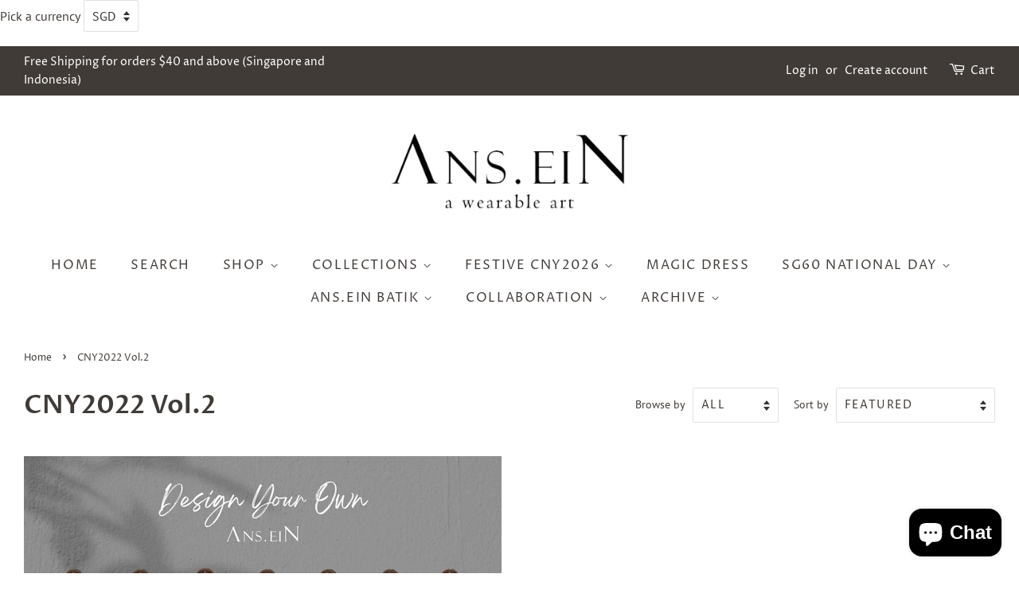

--- FILE ---
content_type: text/html; charset=utf-8
request_url: https://ans-ein.com/collections/cny2022-vol-2
body_size: 53842
content:
<!doctype html>
<!--[if lt IE 7]><html class="no-js lt-ie9 lt-ie8 lt-ie7" lang="en"> <![endif]-->
<!--[if IE 7]><html class="no-js lt-ie9 lt-ie8" lang="en"> <![endif]-->
<!--[if IE 8]><html class="no-js lt-ie9" lang="en"> <![endif]-->
<!--[if IE 9 ]><html class="ie9 no-js"> <![endif]-->
<!--[if (gt IE 9)|!(IE)]><!--> <html class="no-js"> <!--<![endif]-->
<head>

  <!-- Basic page needs ================================================== -->
  <meta charset="utf-8">
  <meta http-equiv="X-UA-Compatible" content="IE=edge,chrome=1">

  

  <!-- Title and description ================================================== -->
  <title>
  CNY2022 Vol.2 &ndash; ANS.EIN
  </title>

  
  <meta name="description" content="With this Design Your Own, we want you to be able to design and redesign your own outfits. Butterfly sleeve, long cape sleeve, hi-low sleeve, batik sleeve, white sleeve, half sleeve, both sleeve, cheongsam collar, point collar. There are just endless possibilities to design your own with these add-ons.">
  

  <!-- Social meta ================================================== -->
  <!-- /snippets/social-meta-tags.liquid -->




<meta property="og:site_name" content="ANS.EIN">
<meta property="og:url" content="https://ans-ein.com/collections/cny2022-vol-2">
<meta property="og:title" content="CNY2022 Vol.2">
<meta property="og:type" content="product.group">
<meta property="og:description" content="With this Design Your Own, we want you to be able to design and redesign your own outfits. Butterfly sleeve, long cape sleeve, hi-low sleeve, batik sleeve, white sleeve, half sleeve, both sleeve, cheongsam collar, point collar. There are just endless possibilities to design your own with these add-ons.">

<meta property="og:image" content="http://ans-ein.com/cdn/shop/collections/3C0A9538_1200x1200.jpg?v=1638882811">
<meta property="og:image:secure_url" content="https://ans-ein.com/cdn/shop/collections/3C0A9538_1200x1200.jpg?v=1638882811">


<meta name="twitter:card" content="summary_large_image">
<meta name="twitter:title" content="CNY2022 Vol.2">
<meta name="twitter:description" content="With this Design Your Own, we want you to be able to design and redesign your own outfits. Butterfly sleeve, long cape sleeve, hi-low sleeve, batik sleeve, white sleeve, half sleeve, both sleeve, cheongsam collar, point collar. There are just endless possibilities to design your own with these add-ons.">


  <!-- Helpers ================================================== -->
  <link rel="canonical" href="https://ans-ein.com/collections/cny2022-vol-2">
  <meta name="viewport" content="width=device-width,initial-scale=1">
  <meta name="theme-color" content="#f25c54">

  <!-- CSS ================================================== -->
  <link href="//ans-ein.com/cdn/shop/t/5/assets/timber.scss.css?v=58304460251742492181762100279" rel="stylesheet" type="text/css" media="all" />
  <link href="//ans-ein.com/cdn/shop/t/5/assets/theme.scss.css?v=98961099898750887621762100279" rel="stylesheet" type="text/css" media="all" />

  <script>
    window.theme = window.theme || {};

    var theme = {
      strings: {
        addToCart: "Add to Cart",
        soldOut: "Sold Out",
        unavailable: "Unavailable",
        zoomClose: "Close (Esc)",
        zoomPrev: "Previous (Left arrow key)",
        zoomNext: "Next (Right arrow key)",
        addressError: "Error looking up that address",
        addressNoResults: "No results for that address",
        addressQueryLimit: "You have exceeded the Google API usage limit. Consider upgrading to a \u003ca href=\"https:\/\/developers.google.com\/maps\/premium\/usage-limits\"\u003ePremium Plan\u003c\/a\u003e.",
        authError: "There was a problem authenticating your Google Maps API Key."
      },
      settings: {
        // Adding some settings to allow the editor to update correctly when they are changed
        enableWideLayout: true,
        typeAccentTransform: true,
        typeAccentSpacing: true,
        baseFontSize: '16px',
        headerBaseFontSize: '32px',
        accentFontSize: '16px'
      },
      variables: {
        mediaQueryMedium: 'screen and (max-width: 768px)',
        bpSmall: false
      },
      moneyFormat: "\u003cspan class=money\u003e${{amount}}"
    }

    document.documentElement.className = document.documentElement.className.replace('no-js', 'supports-js');
  </script>

  <!-- Header hook for plugins ================================================== -->
  <script>window.performance && window.performance.mark && window.performance.mark('shopify.content_for_header.start');</script><meta name="google-site-verification" content="8PY0wc1_yaiyOrNSJ0utT7DxNFLpjwp2N-A2R9DVva0">
<meta id="shopify-digital-wallet" name="shopify-digital-wallet" content="/21739819/digital_wallets/dialog">
<link rel="alternate" type="application/atom+xml" title="Feed" href="/collections/cny2022-vol-2.atom" />
<link rel="alternate" type="application/json+oembed" href="https://ans-ein.com/collections/cny2022-vol-2.oembed">
<script async="async" src="/checkouts/internal/preloads.js?locale=en-SG"></script>
<script id="shopify-features" type="application/json">{"accessToken":"40229be2a1025937fcf781828501cce5","betas":["rich-media-storefront-analytics"],"domain":"ans-ein.com","predictiveSearch":true,"shopId":21739819,"locale":"en"}</script>
<script>var Shopify = Shopify || {};
Shopify.shop = "ans-ein.myshopify.com";
Shopify.locale = "en";
Shopify.currency = {"active":"SGD","rate":"1.0"};
Shopify.country = "SG";
Shopify.theme = {"name":"Minimal","id":17762025519,"schema_name":"Minimal","schema_version":"7.0.1","theme_store_id":380,"role":"main"};
Shopify.theme.handle = "null";
Shopify.theme.style = {"id":null,"handle":null};
Shopify.cdnHost = "ans-ein.com/cdn";
Shopify.routes = Shopify.routes || {};
Shopify.routes.root = "/";</script>
<script type="module">!function(o){(o.Shopify=o.Shopify||{}).modules=!0}(window);</script>
<script>!function(o){function n(){var o=[];function n(){o.push(Array.prototype.slice.apply(arguments))}return n.q=o,n}var t=o.Shopify=o.Shopify||{};t.loadFeatures=n(),t.autoloadFeatures=n()}(window);</script>
<script id="shop-js-analytics" type="application/json">{"pageType":"collection"}</script>
<script defer="defer" async type="module" src="//ans-ein.com/cdn/shopifycloud/shop-js/modules/v2/client.init-shop-cart-sync_C5BV16lS.en.esm.js"></script>
<script defer="defer" async type="module" src="//ans-ein.com/cdn/shopifycloud/shop-js/modules/v2/chunk.common_CygWptCX.esm.js"></script>
<script type="module">
  await import("//ans-ein.com/cdn/shopifycloud/shop-js/modules/v2/client.init-shop-cart-sync_C5BV16lS.en.esm.js");
await import("//ans-ein.com/cdn/shopifycloud/shop-js/modules/v2/chunk.common_CygWptCX.esm.js");

  window.Shopify.SignInWithShop?.initShopCartSync?.({"fedCMEnabled":true,"windoidEnabled":true});

</script>
<script>(function() {
  var isLoaded = false;
  function asyncLoad() {
    if (isLoaded) return;
    isLoaded = true;
    var urls = ["https:\/\/js.smile.io\/v1\/smile-shopify.js?shop=ans-ein.myshopify.com"];
    for (var i = 0; i < urls.length; i++) {
      var s = document.createElement('script');
      s.type = 'text/javascript';
      s.async = true;
      s.src = urls[i];
      var x = document.getElementsByTagName('script')[0];
      x.parentNode.insertBefore(s, x);
    }
  };
  if(window.attachEvent) {
    window.attachEvent('onload', asyncLoad);
  } else {
    window.addEventListener('load', asyncLoad, false);
  }
})();</script>
<script id="__st">var __st={"a":21739819,"offset":28800,"reqid":"d34892cb-ed58-4a9a-a2e2-dae7ef14ac90-1768711715","pageurl":"ans-ein.com\/collections\/cny2022-vol-2","u":"5889dbc12bc3","p":"collection","rtyp":"collection","rid":262944915590};</script>
<script>window.ShopifyPaypalV4VisibilityTracking = true;</script>
<script id="captcha-bootstrap">!function(){'use strict';const t='contact',e='account',n='new_comment',o=[[t,t],['blogs',n],['comments',n],[t,'customer']],c=[[e,'customer_login'],[e,'guest_login'],[e,'recover_customer_password'],[e,'create_customer']],r=t=>t.map((([t,e])=>`form[action*='/${t}']:not([data-nocaptcha='true']) input[name='form_type'][value='${e}']`)).join(','),a=t=>()=>t?[...document.querySelectorAll(t)].map((t=>t.form)):[];function s(){const t=[...o],e=r(t);return a(e)}const i='password',u='form_key',d=['recaptcha-v3-token','g-recaptcha-response','h-captcha-response',i],f=()=>{try{return window.sessionStorage}catch{return}},m='__shopify_v',_=t=>t.elements[u];function p(t,e,n=!1){try{const o=window.sessionStorage,c=JSON.parse(o.getItem(e)),{data:r}=function(t){const{data:e,action:n}=t;return t[m]||n?{data:e,action:n}:{data:t,action:n}}(c);for(const[e,n]of Object.entries(r))t.elements[e]&&(t.elements[e].value=n);n&&o.removeItem(e)}catch(o){console.error('form repopulation failed',{error:o})}}const l='form_type',E='cptcha';function T(t){t.dataset[E]=!0}const w=window,h=w.document,L='Shopify',v='ce_forms',y='captcha';let A=!1;((t,e)=>{const n=(g='f06e6c50-85a8-45c8-87d0-21a2b65856fe',I='https://cdn.shopify.com/shopifycloud/storefront-forms-hcaptcha/ce_storefront_forms_captcha_hcaptcha.v1.5.2.iife.js',D={infoText:'Protected by hCaptcha',privacyText:'Privacy',termsText:'Terms'},(t,e,n)=>{const o=w[L][v],c=o.bindForm;if(c)return c(t,g,e,D).then(n);var r;o.q.push([[t,g,e,D],n]),r=I,A||(h.body.append(Object.assign(h.createElement('script'),{id:'captcha-provider',async:!0,src:r})),A=!0)});var g,I,D;w[L]=w[L]||{},w[L][v]=w[L][v]||{},w[L][v].q=[],w[L][y]=w[L][y]||{},w[L][y].protect=function(t,e){n(t,void 0,e),T(t)},Object.freeze(w[L][y]),function(t,e,n,w,h,L){const[v,y,A,g]=function(t,e,n){const i=e?o:[],u=t?c:[],d=[...i,...u],f=r(d),m=r(i),_=r(d.filter((([t,e])=>n.includes(e))));return[a(f),a(m),a(_),s()]}(w,h,L),I=t=>{const e=t.target;return e instanceof HTMLFormElement?e:e&&e.form},D=t=>v().includes(t);t.addEventListener('submit',(t=>{const e=I(t);if(!e)return;const n=D(e)&&!e.dataset.hcaptchaBound&&!e.dataset.recaptchaBound,o=_(e),c=g().includes(e)&&(!o||!o.value);(n||c)&&t.preventDefault(),c&&!n&&(function(t){try{if(!f())return;!function(t){const e=f();if(!e)return;const n=_(t);if(!n)return;const o=n.value;o&&e.removeItem(o)}(t);const e=Array.from(Array(32),(()=>Math.random().toString(36)[2])).join('');!function(t,e){_(t)||t.append(Object.assign(document.createElement('input'),{type:'hidden',name:u})),t.elements[u].value=e}(t,e),function(t,e){const n=f();if(!n)return;const o=[...t.querySelectorAll(`input[type='${i}']`)].map((({name:t})=>t)),c=[...d,...o],r={};for(const[a,s]of new FormData(t).entries())c.includes(a)||(r[a]=s);n.setItem(e,JSON.stringify({[m]:1,action:t.action,data:r}))}(t,e)}catch(e){console.error('failed to persist form',e)}}(e),e.submit())}));const S=(t,e)=>{t&&!t.dataset[E]&&(n(t,e.some((e=>e===t))),T(t))};for(const o of['focusin','change'])t.addEventListener(o,(t=>{const e=I(t);D(e)&&S(e,y())}));const B=e.get('form_key'),M=e.get(l),P=B&&M;t.addEventListener('DOMContentLoaded',(()=>{const t=y();if(P)for(const e of t)e.elements[l].value===M&&p(e,B);[...new Set([...A(),...v().filter((t=>'true'===t.dataset.shopifyCaptcha))])].forEach((e=>S(e,t)))}))}(h,new URLSearchParams(w.location.search),n,t,e,['guest_login'])})(!0,!0)}();</script>
<script integrity="sha256-4kQ18oKyAcykRKYeNunJcIwy7WH5gtpwJnB7kiuLZ1E=" data-source-attribution="shopify.loadfeatures" defer="defer" src="//ans-ein.com/cdn/shopifycloud/storefront/assets/storefront/load_feature-a0a9edcb.js" crossorigin="anonymous"></script>
<script data-source-attribution="shopify.dynamic_checkout.dynamic.init">var Shopify=Shopify||{};Shopify.PaymentButton=Shopify.PaymentButton||{isStorefrontPortableWallets:!0,init:function(){window.Shopify.PaymentButton.init=function(){};var t=document.createElement("script");t.src="https://ans-ein.com/cdn/shopifycloud/portable-wallets/latest/portable-wallets.en.js",t.type="module",document.head.appendChild(t)}};
</script>
<script data-source-attribution="shopify.dynamic_checkout.buyer_consent">
  function portableWalletsHideBuyerConsent(e){var t=document.getElementById("shopify-buyer-consent"),n=document.getElementById("shopify-subscription-policy-button");t&&n&&(t.classList.add("hidden"),t.setAttribute("aria-hidden","true"),n.removeEventListener("click",e))}function portableWalletsShowBuyerConsent(e){var t=document.getElementById("shopify-buyer-consent"),n=document.getElementById("shopify-subscription-policy-button");t&&n&&(t.classList.remove("hidden"),t.removeAttribute("aria-hidden"),n.addEventListener("click",e))}window.Shopify?.PaymentButton&&(window.Shopify.PaymentButton.hideBuyerConsent=portableWalletsHideBuyerConsent,window.Shopify.PaymentButton.showBuyerConsent=portableWalletsShowBuyerConsent);
</script>
<script data-source-attribution="shopify.dynamic_checkout.cart.bootstrap">document.addEventListener("DOMContentLoaded",(function(){function t(){return document.querySelector("shopify-accelerated-checkout-cart, shopify-accelerated-checkout")}if(t())Shopify.PaymentButton.init();else{new MutationObserver((function(e,n){t()&&(Shopify.PaymentButton.init(),n.disconnect())})).observe(document.body,{childList:!0,subtree:!0})}}));
</script>
<script id='scb4127' type='text/javascript' async='' src='https://ans-ein.com/cdn/shopifycloud/privacy-banner/storefront-banner.js'></script>
<script>window.performance && window.performance.mark && window.performance.mark('shopify.content_for_header.end');</script>
<script id="bold-platform-data" type="application/json">
    {
        "shop": {
            "domain": "ans-ein.com",
            "permanent_domain": "ans-ein.myshopify.com",
            "url": "https://ans-ein.com",
            "secure_url": "https://ans-ein.com",
            "money_format": "\u003cspan class=money\u003e${{amount}}",
            "currency": "SGD"
        },
        "customer": {
            "id": null,
            "tags": null
        },
        "cart": {"note":null,"attributes":{},"original_total_price":0,"total_price":0,"total_discount":0,"total_weight":0.0,"item_count":0,"items":[],"requires_shipping":false,"currency":"SGD","items_subtotal_price":0,"cart_level_discount_applications":[],"checkout_charge_amount":0},
        "template": "collection",
        "product": null,
        "collection": [{"id":6672964321414,"title":"SAKURA さくら LILAC MINT Batik Cheongsam Dress BATIK","handle":"sakura-lilac-mint-batik-cheongsam-dress-batik","description":"\u003cul\u003e\n\u003cli\u003eTraditional process of hand printing on textiles\u003c\/li\u003e\n\u003cli\u003eMaterial : Handmade Batik Stamp 100% Cotton\u003c\/li\u003e\n\u003cli\u003eS : Bust: 82cm | \u003cspan\u003eWaist: 66cm | Hips: 90cm | Length: 98cm\u003c\/span\u003e\u003cbr\u003e\n\u003c\/li\u003e\n\u003cli\u003e\u003cspan\u003eM : Bust: 88cm | Waist: 72cm | Hips: 96cm | Length: 99cm\u003cbr\u003e\u003c\/span\u003e\u003c\/li\u003e\n\u003cli\u003e\u003cspan\u003eL : Bust: 94cm | Waist: 78cm | Hips: 102cm | Length: 100cm\u003c\/span\u003e\u003c\/li\u003e\n\u003cli\u003e\u003cspan\u003eXL : Bust: 100cm | Waist: 84cm | Hips: 108cm | Length: 101cm\u003c\/span\u003e\u003c\/li\u003e\n\u003c\/ul\u003e\n\u003cp\u003e\u003cspan\u003eChoose with convertible buttons :\u003c\/span\u003e\u003c\/p\u003e\n\u003cp\u003e\u003cspan\u003eFor the dress comes with buttons on the inner sleeve and collar, so you can purchase add-on separately to create totally different styles\u003c\/span\u003e\u003c\/p\u003e\n\u003cbr\u003e\n\u003cp\u003e\u003cspan\u003e*) Our batik is made through traditional hand-made batik stamp process. \u003cbr data-mce-fragment=\"1\"\u003eTherefore each fabric is not identical and may have little splashes of ink.\u003c\/span\u003e\u003c\/p\u003e\n\u003cp\u003e\u003cspan\u003e*) Most of our clothes' items are made to order, therefore please allow at least 10 working days prior to be shipped. For ready stocks items we can ship within 2-4 business days.\u003c\/span\u003e\u003c\/p\u003e","published_at":"2021-12-08T11:29:44+08:00","created_at":"2021-12-07T18:32:10+08:00","vendor":"Ans.ein","type":"Dress","tags":[],"price":12800,"price_min":12800,"price_max":13800,"available":true,"price_varies":true,"compare_at_price":null,"compare_at_price_min":0,"compare_at_price_max":0,"compare_at_price_varies":false,"variants":[{"id":39627027906694,"title":"S \/ With Convertible Buttons","option1":"S","option2":"With Convertible Buttons","option3":null,"sku":null,"requires_shipping":true,"taxable":false,"featured_image":null,"available":false,"name":"SAKURA さくら LILAC MINT Batik Cheongsam Dress BATIK - S \/ With Convertible Buttons","public_title":"S \/ With Convertible Buttons","options":["S","With Convertible Buttons"],"price":13800,"weight":350,"compare_at_price":null,"inventory_quantity":0,"inventory_management":"shopify","inventory_policy":"deny","barcode":null,"requires_selling_plan":false,"selling_plan_allocations":[]},{"id":39627112480902,"title":"S \/ Without Convertible Buttons","option1":"S","option2":"Without Convertible Buttons","option3":null,"sku":"","requires_shipping":true,"taxable":false,"featured_image":null,"available":true,"name":"SAKURA さくら LILAC MINT Batik Cheongsam Dress BATIK - S \/ Without Convertible Buttons","public_title":"S \/ Without Convertible Buttons","options":["S","Without Convertible Buttons"],"price":12800,"weight":350,"compare_at_price":null,"inventory_quantity":2,"inventory_management":"shopify","inventory_policy":"deny","barcode":"","requires_selling_plan":false,"selling_plan_allocations":[]},{"id":39627027939462,"title":"M \/ With Convertible Buttons","option1":"M","option2":"With Convertible Buttons","option3":null,"sku":null,"requires_shipping":true,"taxable":false,"featured_image":null,"available":false,"name":"SAKURA さくら LILAC MINT Batik Cheongsam Dress BATIK - M \/ With Convertible Buttons","public_title":"M \/ With Convertible Buttons","options":["M","With Convertible Buttons"],"price":13800,"weight":350,"compare_at_price":null,"inventory_quantity":0,"inventory_management":"shopify","inventory_policy":"deny","barcode":null,"requires_selling_plan":false,"selling_plan_allocations":[]},{"id":39627112513670,"title":"M \/ Without Convertible Buttons","option1":"M","option2":"Without Convertible Buttons","option3":null,"sku":"","requires_shipping":true,"taxable":false,"featured_image":null,"available":false,"name":"SAKURA さくら LILAC MINT Batik Cheongsam Dress BATIK - M \/ Without Convertible Buttons","public_title":"M \/ Without Convertible Buttons","options":["M","Without Convertible Buttons"],"price":12800,"weight":350,"compare_at_price":null,"inventory_quantity":0,"inventory_management":"shopify","inventory_policy":"deny","barcode":"","requires_selling_plan":false,"selling_plan_allocations":[]},{"id":39627027972230,"title":"L \/ With Convertible Buttons","option1":"L","option2":"With Convertible Buttons","option3":null,"sku":null,"requires_shipping":true,"taxable":false,"featured_image":null,"available":false,"name":"SAKURA さくら LILAC MINT Batik Cheongsam Dress BATIK - L \/ With Convertible Buttons","public_title":"L \/ With Convertible Buttons","options":["L","With Convertible Buttons"],"price":13800,"weight":350,"compare_at_price":null,"inventory_quantity":0,"inventory_management":"shopify","inventory_policy":"deny","barcode":null,"requires_selling_plan":false,"selling_plan_allocations":[]},{"id":39627112579206,"title":"L \/ Without Convertible Buttons","option1":"L","option2":"Without Convertible Buttons","option3":null,"sku":"","requires_shipping":true,"taxable":false,"featured_image":null,"available":false,"name":"SAKURA さくら LILAC MINT Batik Cheongsam Dress BATIK - L \/ Without Convertible Buttons","public_title":"L \/ Without Convertible Buttons","options":["L","Without Convertible Buttons"],"price":12800,"weight":350,"compare_at_price":null,"inventory_quantity":0,"inventory_management":"shopify","inventory_policy":"deny","barcode":"","requires_selling_plan":false,"selling_plan_allocations":[]},{"id":39627641389190,"title":"XL \/ With Convertible Buttons","option1":"XL","option2":"With Convertible Buttons","option3":null,"sku":"","requires_shipping":true,"taxable":false,"featured_image":null,"available":false,"name":"SAKURA さくら LILAC MINT Batik Cheongsam Dress BATIK - XL \/ With Convertible Buttons","public_title":"XL \/ With Convertible Buttons","options":["XL","With Convertible Buttons"],"price":13800,"weight":350,"compare_at_price":null,"inventory_quantity":0,"inventory_management":"shopify","inventory_policy":"deny","barcode":"","requires_selling_plan":false,"selling_plan_allocations":[]},{"id":39627641421958,"title":"XL \/ Without Convertible Buttons","option1":"XL","option2":"Without Convertible Buttons","option3":null,"sku":"","requires_shipping":true,"taxable":false,"featured_image":null,"available":true,"name":"SAKURA さくら LILAC MINT Batik Cheongsam Dress BATIK - XL \/ Without Convertible Buttons","public_title":"XL \/ Without Convertible Buttons","options":["XL","Without Convertible Buttons"],"price":12800,"weight":350,"compare_at_price":null,"inventory_quantity":1,"inventory_management":"shopify","inventory_policy":"deny","barcode":"","requires_selling_plan":false,"selling_plan_allocations":[]}],"images":["\/\/ans-ein.com\/cdn\/shop\/products\/LilacMintCheongsam.jpg?v=1638885205"],"featured_image":"\/\/ans-ein.com\/cdn\/shop\/products\/LilacMintCheongsam.jpg?v=1638885205","options":["Size","Style"],"media":[{"alt":null,"id":21866008674438,"position":1,"preview_image":{"aspect_ratio":0.693,"height":1100,"width":762,"src":"\/\/ans-ein.com\/cdn\/shop\/products\/LilacMintCheongsam.jpg?v=1638885205"},"aspect_ratio":0.693,"height":1100,"media_type":"image","src":"\/\/ans-ein.com\/cdn\/shop\/products\/LilacMintCheongsam.jpg?v=1638885205","width":762}],"requires_selling_plan":false,"selling_plan_groups":[],"content":"\u003cul\u003e\n\u003cli\u003eTraditional process of hand printing on textiles\u003c\/li\u003e\n\u003cli\u003eMaterial : Handmade Batik Stamp 100% Cotton\u003c\/li\u003e\n\u003cli\u003eS : Bust: 82cm | \u003cspan\u003eWaist: 66cm | Hips: 90cm | Length: 98cm\u003c\/span\u003e\u003cbr\u003e\n\u003c\/li\u003e\n\u003cli\u003e\u003cspan\u003eM : Bust: 88cm | Waist: 72cm | Hips: 96cm | Length: 99cm\u003cbr\u003e\u003c\/span\u003e\u003c\/li\u003e\n\u003cli\u003e\u003cspan\u003eL : Bust: 94cm | Waist: 78cm | Hips: 102cm | Length: 100cm\u003c\/span\u003e\u003c\/li\u003e\n\u003cli\u003e\u003cspan\u003eXL : Bust: 100cm | Waist: 84cm | Hips: 108cm | Length: 101cm\u003c\/span\u003e\u003c\/li\u003e\n\u003c\/ul\u003e\n\u003cp\u003e\u003cspan\u003eChoose with convertible buttons :\u003c\/span\u003e\u003c\/p\u003e\n\u003cp\u003e\u003cspan\u003eFor the dress comes with buttons on the inner sleeve and collar, so you can purchase add-on separately to create totally different styles\u003c\/span\u003e\u003c\/p\u003e\n\u003cbr\u003e\n\u003cp\u003e\u003cspan\u003e*) Our batik is made through traditional hand-made batik stamp process. \u003cbr data-mce-fragment=\"1\"\u003eTherefore each fabric is not identical and may have little splashes of ink.\u003c\/span\u003e\u003c\/p\u003e\n\u003cp\u003e\u003cspan\u003e*) Most of our clothes' items are made to order, therefore please allow at least 10 working days prior to be shipped. For ready stocks items we can ship within 2-4 business days.\u003c\/span\u003e\u003c\/p\u003e"},{"id":6672986931334,"title":"SAKURA さくら LILAC Circle Skirt BATIK","handle":"sakura-lilac-circle-skirt-batik","description":"\u003cul\u003e\n\u003cli\u003eA volume full circle skirt with high waist\u003c\/li\u003e\n\u003cli\u003eTraditional process of hand printing on textiles\u003c\/li\u003e\n\u003cli\u003eMaterial : Handmade Batik Stamp 100% Cotton\u003c\/li\u003e\n\u003cli\u003eSM : \u003cspan\u003eWaist:  64 - 76 cm | Hips: Full Circle | Length: 80 cm\u003c\/span\u003e\u003cbr\u003e\n\u003c\/li\u003e\n\u003cli\u003e\u003cspan\u003eLXL : Waist:  76 - 84 cm | Hips: Full Circle | Length: 80 cm\u003c\/span\u003e\u003c\/li\u003e\n\u003c\/ul\u003e\n\u003cp\u003e *) Our batik is made through traditional hand-made batik stamp process. \u003cbr data-mce-fragment=\"1\"\u003eTherefore each fabric is not identical and may have little splashes of ink.\u003c\/p\u003e\n\u003cp\u003e\u003cspan\u003e*) Most of our clothes' items are made to order, therefore please allow at least 10 working days prior to be shipped. For ready stocks items we can ship within 2-4 business days.\u003c\/span\u003e\u003c\/p\u003e\n\u003cp\u003e\u003cspan\u003e\u003cbr\u003e\u003c\/span\u003e\u003c\/p\u003e","published_at":"2021-12-08T11:29:48+08:00","created_at":"2021-12-07T19:47:05+08:00","vendor":"Ans.ein","type":"Bottom","tags":[],"price":12800,"price_min":12800,"price_max":12800,"available":true,"price_varies":false,"compare_at_price":null,"compare_at_price_min":0,"compare_at_price_max":0,"compare_at_price_varies":false,"variants":[{"id":39627062214790,"title":"SM","option1":"SM","option2":null,"option3":null,"sku":null,"requires_shipping":true,"taxable":true,"featured_image":null,"available":false,"name":"SAKURA さくら LILAC Circle Skirt BATIK - SM","public_title":"SM","options":["SM"],"price":12800,"weight":800,"compare_at_price":null,"inventory_quantity":0,"inventory_management":"shopify","inventory_policy":"deny","barcode":null,"requires_selling_plan":false,"selling_plan_allocations":[]},{"id":39627062247558,"title":"LXL","option1":"LXL","option2":null,"option3":null,"sku":null,"requires_shipping":true,"taxable":true,"featured_image":null,"available":true,"name":"SAKURA さくら LILAC Circle Skirt BATIK - LXL","public_title":"LXL","options":["LXL"],"price":12800,"weight":800,"compare_at_price":null,"inventory_quantity":1,"inventory_management":"shopify","inventory_policy":"deny","barcode":null,"requires_selling_plan":false,"selling_plan_allocations":[]}],"images":["\/\/ans-ein.com\/cdn\/shop\/products\/ANSEIN15468.jpg?v=1638877652","\/\/ans-ein.com\/cdn\/shop\/products\/ANSEIN15467.jpg?v=1638877652","\/\/ans-ein.com\/cdn\/shop\/products\/ANSEIN15479.jpg?v=1638877651","\/\/ans-ein.com\/cdn\/shop\/products\/ANSEIN15494.jpg?v=1638877652","\/\/ans-ein.com\/cdn\/shop\/products\/ANSEIN15498.jpg?v=1638877651","\/\/ans-ein.com\/cdn\/shop\/products\/ANSEIN5194.jpg?v=1650616162","\/\/ans-ein.com\/cdn\/shop\/products\/ANSEIN5195.jpg?v=1650616162","\/\/ans-ein.com\/cdn\/shop\/products\/ANSEIN5198.jpg?v=1650616162","\/\/ans-ein.com\/cdn\/shop\/products\/ANSEIN5201.jpg?v=1650616161","\/\/ans-ein.com\/cdn\/shop\/products\/ANSEIN5203.jpg?v=1650616162"],"featured_image":"\/\/ans-ein.com\/cdn\/shop\/products\/ANSEIN15468.jpg?v=1638877652","options":["Size"],"media":[{"alt":null,"id":21865777266822,"position":1,"preview_image":{"aspect_ratio":0.693,"height":1100,"width":762,"src":"\/\/ans-ein.com\/cdn\/shop\/products\/ANSEIN15468.jpg?v=1638877652"},"aspect_ratio":0.693,"height":1100,"media_type":"image","src":"\/\/ans-ein.com\/cdn\/shop\/products\/ANSEIN15468.jpg?v=1638877652","width":762},{"alt":null,"id":21865777234054,"position":2,"preview_image":{"aspect_ratio":0.693,"height":1100,"width":762,"src":"\/\/ans-ein.com\/cdn\/shop\/products\/ANSEIN15467.jpg?v=1638877652"},"aspect_ratio":0.693,"height":1100,"media_type":"image","src":"\/\/ans-ein.com\/cdn\/shop\/products\/ANSEIN15467.jpg?v=1638877652","width":762},{"alt":null,"id":21865777299590,"position":3,"preview_image":{"aspect_ratio":0.693,"height":1100,"width":762,"src":"\/\/ans-ein.com\/cdn\/shop\/products\/ANSEIN15479.jpg?v=1638877651"},"aspect_ratio":0.693,"height":1100,"media_type":"image","src":"\/\/ans-ein.com\/cdn\/shop\/products\/ANSEIN15479.jpg?v=1638877651","width":762},{"alt":null,"id":21865777332358,"position":4,"preview_image":{"aspect_ratio":0.693,"height":1100,"width":762,"src":"\/\/ans-ein.com\/cdn\/shop\/products\/ANSEIN15494.jpg?v=1638877652"},"aspect_ratio":0.693,"height":1100,"media_type":"image","src":"\/\/ans-ein.com\/cdn\/shop\/products\/ANSEIN15494.jpg?v=1638877652","width":762},{"alt":null,"id":21865777365126,"position":5,"preview_image":{"aspect_ratio":0.693,"height":1100,"width":762,"src":"\/\/ans-ein.com\/cdn\/shop\/products\/ANSEIN15498.jpg?v=1638877651"},"aspect_ratio":0.693,"height":1100,"media_type":"image","src":"\/\/ans-ein.com\/cdn\/shop\/products\/ANSEIN15498.jpg?v=1638877651","width":762},{"alt":null,"id":22398030217350,"position":6,"preview_image":{"aspect_ratio":0.693,"height":1100,"width":762,"src":"\/\/ans-ein.com\/cdn\/shop\/products\/ANSEIN5194.jpg?v=1650616162"},"aspect_ratio":0.693,"height":1100,"media_type":"image","src":"\/\/ans-ein.com\/cdn\/shop\/products\/ANSEIN5194.jpg?v=1650616162","width":762},{"alt":null,"id":22398030250118,"position":7,"preview_image":{"aspect_ratio":0.693,"height":1100,"width":762,"src":"\/\/ans-ein.com\/cdn\/shop\/products\/ANSEIN5195.jpg?v=1650616162"},"aspect_ratio":0.693,"height":1100,"media_type":"image","src":"\/\/ans-ein.com\/cdn\/shop\/products\/ANSEIN5195.jpg?v=1650616162","width":762},{"alt":null,"id":22398030282886,"position":8,"preview_image":{"aspect_ratio":0.693,"height":1100,"width":762,"src":"\/\/ans-ein.com\/cdn\/shop\/products\/ANSEIN5198.jpg?v=1650616162"},"aspect_ratio":0.693,"height":1100,"media_type":"image","src":"\/\/ans-ein.com\/cdn\/shop\/products\/ANSEIN5198.jpg?v=1650616162","width":762},{"alt":null,"id":22398030315654,"position":9,"preview_image":{"aspect_ratio":0.693,"height":1100,"width":762,"src":"\/\/ans-ein.com\/cdn\/shop\/products\/ANSEIN5201.jpg?v=1650616161"},"aspect_ratio":0.693,"height":1100,"media_type":"image","src":"\/\/ans-ein.com\/cdn\/shop\/products\/ANSEIN5201.jpg?v=1650616161","width":762},{"alt":null,"id":22398030348422,"position":10,"preview_image":{"aspect_ratio":0.693,"height":1100,"width":762,"src":"\/\/ans-ein.com\/cdn\/shop\/products\/ANSEIN5203.jpg?v=1650616162"},"aspect_ratio":0.693,"height":1100,"media_type":"image","src":"\/\/ans-ein.com\/cdn\/shop\/products\/ANSEIN5203.jpg?v=1650616162","width":762}],"requires_selling_plan":false,"selling_plan_groups":[],"content":"\u003cul\u003e\n\u003cli\u003eA volume full circle skirt with high waist\u003c\/li\u003e\n\u003cli\u003eTraditional process of hand printing on textiles\u003c\/li\u003e\n\u003cli\u003eMaterial : Handmade Batik Stamp 100% Cotton\u003c\/li\u003e\n\u003cli\u003eSM : \u003cspan\u003eWaist:  64 - 76 cm | Hips: Full Circle | Length: 80 cm\u003c\/span\u003e\u003cbr\u003e\n\u003c\/li\u003e\n\u003cli\u003e\u003cspan\u003eLXL : Waist:  76 - 84 cm | Hips: Full Circle | Length: 80 cm\u003c\/span\u003e\u003c\/li\u003e\n\u003c\/ul\u003e\n\u003cp\u003e *) Our batik is made through traditional hand-made batik stamp process. \u003cbr data-mce-fragment=\"1\"\u003eTherefore each fabric is not identical and may have little splashes of ink.\u003c\/p\u003e\n\u003cp\u003e\u003cspan\u003e*) Most of our clothes' items are made to order, therefore please allow at least 10 working days prior to be shipped. For ready stocks items we can ship within 2-4 business days.\u003c\/span\u003e\u003c\/p\u003e\n\u003cp\u003e\u003cspan\u003e\u003cbr\u003e\u003c\/span\u003e\u003c\/p\u003e"},{"id":6672986767494,"title":"SAKURA さくら MINT Circle Skirt BATIK","handle":"sakura-mint-circle-skirt-batik","description":"\u003cul\u003e\n\u003cli\u003eA volume full circle skirt with high waist\u003c\/li\u003e\n\u003cli\u003eTraditional process of hand printing on textiles\u003c\/li\u003e\n\u003cli\u003eMaterial : Handmade Batik Stamp 100% Cotton\u003c\/li\u003e\n\u003cli\u003eSM : \u003cspan\u003eWaist:  64 - 76 cm | Hips: Full Circle | Length: 80 cm\u003c\/span\u003e\u003cbr\u003e\n\u003c\/li\u003e\n\u003cli\u003e\u003cspan\u003eLXL : Waist:  76 - 84 cm | Hips: Full Circle | Length: 80 cm\u003c\/span\u003e\u003c\/li\u003e\n\u003c\/ul\u003e\n\u003cp\u003e *) Our batik is made through traditional hand-made batik stamp process. \u003cbr data-mce-fragment=\"1\"\u003eTherefore each fabric is not identical and may have little splashes of ink.\u003c\/p\u003e\n\u003cp\u003e\u003cspan\u003e*) Most of our clothes' items are made to order, therefore please allow at least 10 working days prior to be shipped. For ready stocks items we can ship within 2-4 business days.\u003c\/span\u003e\u003c\/p\u003e\n\u003cp\u003e\u003cspan\u003e\u003cbr\u003e\u003c\/span\u003e\u003c\/p\u003e","published_at":"2021-12-08T11:29:48+08:00","created_at":"2021-12-07T19:46:23+08:00","vendor":"Ans.ein","type":"Bottom","tags":[],"price":12800,"price_min":12800,"price_max":12800,"available":true,"price_varies":false,"compare_at_price":null,"compare_at_price_min":0,"compare_at_price_max":0,"compare_at_price_varies":false,"variants":[{"id":39627062149254,"title":"SM","option1":"SM","option2":null,"option3":null,"sku":null,"requires_shipping":true,"taxable":true,"featured_image":null,"available":false,"name":"SAKURA さくら MINT Circle Skirt BATIK - SM","public_title":"SM","options":["SM"],"price":12800,"weight":800,"compare_at_price":null,"inventory_quantity":0,"inventory_management":"shopify","inventory_policy":"deny","barcode":null,"requires_selling_plan":false,"selling_plan_allocations":[]},{"id":39627062182022,"title":"LXL","option1":"LXL","option2":null,"option3":null,"sku":null,"requires_shipping":true,"taxable":true,"featured_image":null,"available":true,"name":"SAKURA さくら MINT Circle Skirt BATIK - LXL","public_title":"LXL","options":["LXL"],"price":12800,"weight":800,"compare_at_price":null,"inventory_quantity":1,"inventory_management":"shopify","inventory_policy":"deny","barcode":null,"requires_selling_plan":false,"selling_plan_allocations":[]}],"images":["\/\/ans-ein.com\/cdn\/shop\/products\/ANSEIN15637.jpg?v=1638877607","\/\/ans-ein.com\/cdn\/shop\/products\/ANSEIN15630.jpg?v=1638877607","\/\/ans-ein.com\/cdn\/shop\/products\/ANSEIN15641.jpg?v=1638877599","\/\/ans-ein.com\/cdn\/shop\/products\/ANSEIN15644.jpg?v=1638877600","\/\/ans-ein.com\/cdn\/shop\/products\/ANSEIN15647.jpg?v=1638877600","\/\/ans-ein.com\/cdn\/shop\/products\/ANSEIN5222.jpg?v=1650616203","\/\/ans-ein.com\/cdn\/shop\/products\/ANSEIN5224.jpg?v=1650616202","\/\/ans-ein.com\/cdn\/shop\/products\/ANSEIN5227.jpg?v=1650616202","\/\/ans-ein.com\/cdn\/shop\/products\/ANSEIN5230.jpg?v=1650616203","\/\/ans-ein.com\/cdn\/shop\/products\/ANSEIN5233.jpg?v=1650616203"],"featured_image":"\/\/ans-ein.com\/cdn\/shop\/products\/ANSEIN15637.jpg?v=1638877607","options":["Size"],"media":[{"alt":null,"id":21865775693958,"position":1,"preview_image":{"aspect_ratio":0.693,"height":1100,"width":762,"src":"\/\/ans-ein.com\/cdn\/shop\/products\/ANSEIN15637.jpg?v=1638877607"},"aspect_ratio":0.693,"height":1100,"media_type":"image","src":"\/\/ans-ein.com\/cdn\/shop\/products\/ANSEIN15637.jpg?v=1638877607","width":762},{"alt":null,"id":21865775661190,"position":2,"preview_image":{"aspect_ratio":0.693,"height":1100,"width":762,"src":"\/\/ans-ein.com\/cdn\/shop\/products\/ANSEIN15630.jpg?v=1638877607"},"aspect_ratio":0.693,"height":1100,"media_type":"image","src":"\/\/ans-ein.com\/cdn\/shop\/products\/ANSEIN15630.jpg?v=1638877607","width":762},{"alt":null,"id":21865775726726,"position":3,"preview_image":{"aspect_ratio":0.693,"height":1100,"width":762,"src":"\/\/ans-ein.com\/cdn\/shop\/products\/ANSEIN15641.jpg?v=1638877599"},"aspect_ratio":0.693,"height":1100,"media_type":"image","src":"\/\/ans-ein.com\/cdn\/shop\/products\/ANSEIN15641.jpg?v=1638877599","width":762},{"alt":null,"id":21865775759494,"position":4,"preview_image":{"aspect_ratio":0.693,"height":1100,"width":762,"src":"\/\/ans-ein.com\/cdn\/shop\/products\/ANSEIN15644.jpg?v=1638877600"},"aspect_ratio":0.693,"height":1100,"media_type":"image","src":"\/\/ans-ein.com\/cdn\/shop\/products\/ANSEIN15644.jpg?v=1638877600","width":762},{"alt":null,"id":21865775792262,"position":5,"preview_image":{"aspect_ratio":0.693,"height":1100,"width":762,"src":"\/\/ans-ein.com\/cdn\/shop\/products\/ANSEIN15647.jpg?v=1638877600"},"aspect_ratio":0.693,"height":1100,"media_type":"image","src":"\/\/ans-ein.com\/cdn\/shop\/products\/ANSEIN15647.jpg?v=1638877600","width":762},{"alt":null,"id":22398033428614,"position":6,"preview_image":{"aspect_ratio":0.693,"height":1100,"width":762,"src":"\/\/ans-ein.com\/cdn\/shop\/products\/ANSEIN5222.jpg?v=1650616203"},"aspect_ratio":0.693,"height":1100,"media_type":"image","src":"\/\/ans-ein.com\/cdn\/shop\/products\/ANSEIN5222.jpg?v=1650616203","width":762},{"alt":null,"id":22398033461382,"position":7,"preview_image":{"aspect_ratio":0.693,"height":1100,"width":762,"src":"\/\/ans-ein.com\/cdn\/shop\/products\/ANSEIN5224.jpg?v=1650616202"},"aspect_ratio":0.693,"height":1100,"media_type":"image","src":"\/\/ans-ein.com\/cdn\/shop\/products\/ANSEIN5224.jpg?v=1650616202","width":762},{"alt":null,"id":22398033494150,"position":8,"preview_image":{"aspect_ratio":0.693,"height":1100,"width":762,"src":"\/\/ans-ein.com\/cdn\/shop\/products\/ANSEIN5227.jpg?v=1650616202"},"aspect_ratio":0.693,"height":1100,"media_type":"image","src":"\/\/ans-ein.com\/cdn\/shop\/products\/ANSEIN5227.jpg?v=1650616202","width":762},{"alt":null,"id":22398033526918,"position":9,"preview_image":{"aspect_ratio":0.693,"height":1100,"width":762,"src":"\/\/ans-ein.com\/cdn\/shop\/products\/ANSEIN5230.jpg?v=1650616203"},"aspect_ratio":0.693,"height":1100,"media_type":"image","src":"\/\/ans-ein.com\/cdn\/shop\/products\/ANSEIN5230.jpg?v=1650616203","width":762},{"alt":null,"id":22398033559686,"position":10,"preview_image":{"aspect_ratio":0.693,"height":1100,"width":762,"src":"\/\/ans-ein.com\/cdn\/shop\/products\/ANSEIN5233.jpg?v=1650616203"},"aspect_ratio":0.693,"height":1100,"media_type":"image","src":"\/\/ans-ein.com\/cdn\/shop\/products\/ANSEIN5233.jpg?v=1650616203","width":762}],"requires_selling_plan":false,"selling_plan_groups":[],"content":"\u003cul\u003e\n\u003cli\u003eA volume full circle skirt with high waist\u003c\/li\u003e\n\u003cli\u003eTraditional process of hand printing on textiles\u003c\/li\u003e\n\u003cli\u003eMaterial : Handmade Batik Stamp 100% Cotton\u003c\/li\u003e\n\u003cli\u003eSM : \u003cspan\u003eWaist:  64 - 76 cm | Hips: Full Circle | Length: 80 cm\u003c\/span\u003e\u003cbr\u003e\n\u003c\/li\u003e\n\u003cli\u003e\u003cspan\u003eLXL : Waist:  76 - 84 cm | Hips: Full Circle | Length: 80 cm\u003c\/span\u003e\u003c\/li\u003e\n\u003c\/ul\u003e\n\u003cp\u003e *) Our batik is made through traditional hand-made batik stamp process. \u003cbr data-mce-fragment=\"1\"\u003eTherefore each fabric is not identical and may have little splashes of ink.\u003c\/p\u003e\n\u003cp\u003e\u003cspan\u003e*) Most of our clothes' items are made to order, therefore please allow at least 10 working days prior to be shipped. For ready stocks items we can ship within 2-4 business days.\u003c\/span\u003e\u003c\/p\u003e\n\u003cp\u003e\u003cspan\u003e\u003cbr\u003e\u003c\/span\u003e\u003c\/p\u003e"},{"id":6672986570886,"title":"SAKURA さくら LILAC Circle Culottes BATIK","handle":"sakura-lilac-circle-culottes-batik","description":"\u003cul\u003e\n\u003cli\u003eA volume full circle skirt with high waist\u003c\/li\u003e\n\u003cli\u003eTraditional process of hand printing on textiles\u003c\/li\u003e\n\u003cli\u003eMaterial : Handmade Batik Stamp 100% Cotton\u003c\/li\u003e\n\u003cli\u003eSM : \u003cspan\u003eWaist:  64 - 76 cm | Hips: up to 132 cm | Length: 80 cm\u003c\/span\u003e\u003cbr\u003e\n\u003c\/li\u003e\n\u003cli\u003e\u003cspan\u003eLXL : Waist:  76 - 84 cm | Hips: up to 132 cm | Length: 80 cm\u003c\/span\u003e\u003c\/li\u003e\n\u003c\/ul\u003e\n\u003cp\u003e *) Our batik is made through traditional hand-made batik stamp process. \u003cbr data-mce-fragment=\"1\"\u003eTherefore each fabric is not identical and may have little splashes of ink.\u003c\/p\u003e\n\u003cp\u003e\u003cspan\u003e*) Most of our clothes' items are made to order, therefore please allow at least 10 working days prior to be shipped. For ready stocks items we can ship within 2-4 business days.\u003c\/span\u003e\u003c\/p\u003e\n\u003cp\u003e\u003cspan\u003e\u003cbr\u003e\u003c\/span\u003e\u003c\/p\u003e","published_at":"2021-12-08T11:29:47+08:00","created_at":"2021-12-07T19:45:30+08:00","vendor":"Ans.ein","type":"Bottom","tags":[],"price":12800,"price_min":12800,"price_max":12800,"available":true,"price_varies":false,"compare_at_price":null,"compare_at_price_min":0,"compare_at_price_max":0,"compare_at_price_varies":false,"variants":[{"id":39627060904070,"title":"SM","option1":"SM","option2":null,"option3":null,"sku":null,"requires_shipping":true,"taxable":true,"featured_image":null,"available":false,"name":"SAKURA さくら LILAC Circle Culottes BATIK - SM","public_title":"SM","options":["SM"],"price":12800,"weight":700,"compare_at_price":null,"inventory_quantity":0,"inventory_management":"shopify","inventory_policy":"deny","barcode":null,"requires_selling_plan":false,"selling_plan_allocations":[]},{"id":39627060936838,"title":"LXL","option1":"LXL","option2":null,"option3":null,"sku":null,"requires_shipping":true,"taxable":true,"featured_image":null,"available":true,"name":"SAKURA さくら LILAC Circle Culottes BATIK - LXL","public_title":"LXL","options":["LXL"],"price":12800,"weight":700,"compare_at_price":null,"inventory_quantity":1,"inventory_management":"shopify","inventory_policy":"deny","barcode":null,"requires_selling_plan":false,"selling_plan_allocations":[]}],"images":["\/\/ans-ein.com\/cdn\/shop\/products\/ANSEIN15608.jpg?v=1638877546","\/\/ans-ein.com\/cdn\/shop\/products\/ANSEIN15612.jpg?v=1638877546","\/\/ans-ein.com\/cdn\/shop\/products\/ANSEIN15617.jpg?v=1638877546","\/\/ans-ein.com\/cdn\/shop\/products\/ANSEIN15621.jpg?v=1638877547","\/\/ans-ein.com\/cdn\/shop\/products\/ANSEIN15625.jpg?v=1638877547","\/\/ans-ein.com\/cdn\/shop\/products\/ANSEIN5176.jpg?v=1650616140","\/\/ans-ein.com\/cdn\/shop\/products\/ANSEIN5175.jpg?v=1650616140","\/\/ans-ein.com\/cdn\/shop\/products\/ANSEIN5180.jpg?v=1650616139","\/\/ans-ein.com\/cdn\/shop\/products\/ANSEIN5185.jpg?v=1650616139"],"featured_image":"\/\/ans-ein.com\/cdn\/shop\/products\/ANSEIN15608.jpg?v=1638877546","options":["Size"],"media":[{"alt":null,"id":21865773465734,"position":1,"preview_image":{"aspect_ratio":0.693,"height":1100,"width":762,"src":"\/\/ans-ein.com\/cdn\/shop\/products\/ANSEIN15608.jpg?v=1638877546"},"aspect_ratio":0.693,"height":1100,"media_type":"image","src":"\/\/ans-ein.com\/cdn\/shop\/products\/ANSEIN15608.jpg?v=1638877546","width":762},{"alt":null,"id":21865773498502,"position":2,"preview_image":{"aspect_ratio":0.693,"height":1100,"width":762,"src":"\/\/ans-ein.com\/cdn\/shop\/products\/ANSEIN15612.jpg?v=1638877546"},"aspect_ratio":0.693,"height":1100,"media_type":"image","src":"\/\/ans-ein.com\/cdn\/shop\/products\/ANSEIN15612.jpg?v=1638877546","width":762},{"alt":null,"id":21865773531270,"position":3,"preview_image":{"aspect_ratio":0.693,"height":1100,"width":762,"src":"\/\/ans-ein.com\/cdn\/shop\/products\/ANSEIN15617.jpg?v=1638877546"},"aspect_ratio":0.693,"height":1100,"media_type":"image","src":"\/\/ans-ein.com\/cdn\/shop\/products\/ANSEIN15617.jpg?v=1638877546","width":762},{"alt":null,"id":21865773564038,"position":4,"preview_image":{"aspect_ratio":0.693,"height":1100,"width":762,"src":"\/\/ans-ein.com\/cdn\/shop\/products\/ANSEIN15621.jpg?v=1638877547"},"aspect_ratio":0.693,"height":1100,"media_type":"image","src":"\/\/ans-ein.com\/cdn\/shop\/products\/ANSEIN15621.jpg?v=1638877547","width":762},{"alt":null,"id":21865773596806,"position":5,"preview_image":{"aspect_ratio":0.693,"height":1100,"width":762,"src":"\/\/ans-ein.com\/cdn\/shop\/products\/ANSEIN15625.jpg?v=1638877547"},"aspect_ratio":0.693,"height":1100,"media_type":"image","src":"\/\/ans-ein.com\/cdn\/shop\/products\/ANSEIN15625.jpg?v=1638877547","width":762},{"alt":null,"id":22398029037702,"position":6,"preview_image":{"aspect_ratio":0.693,"height":1100,"width":762,"src":"\/\/ans-ein.com\/cdn\/shop\/products\/ANSEIN5176.jpg?v=1650616140"},"aspect_ratio":0.693,"height":1100,"media_type":"image","src":"\/\/ans-ein.com\/cdn\/shop\/products\/ANSEIN5176.jpg?v=1650616140","width":762},{"alt":null,"id":22398029004934,"position":7,"preview_image":{"aspect_ratio":0.693,"height":1100,"width":762,"src":"\/\/ans-ein.com\/cdn\/shop\/products\/ANSEIN5175.jpg?v=1650616140"},"aspect_ratio":0.693,"height":1100,"media_type":"image","src":"\/\/ans-ein.com\/cdn\/shop\/products\/ANSEIN5175.jpg?v=1650616140","width":762},{"alt":null,"id":22398029070470,"position":8,"preview_image":{"aspect_ratio":0.693,"height":1100,"width":762,"src":"\/\/ans-ein.com\/cdn\/shop\/products\/ANSEIN5180.jpg?v=1650616139"},"aspect_ratio":0.693,"height":1100,"media_type":"image","src":"\/\/ans-ein.com\/cdn\/shop\/products\/ANSEIN5180.jpg?v=1650616139","width":762},{"alt":null,"id":22398029103238,"position":9,"preview_image":{"aspect_ratio":0.693,"height":1100,"width":762,"src":"\/\/ans-ein.com\/cdn\/shop\/products\/ANSEIN5185.jpg?v=1650616139"},"aspect_ratio":0.693,"height":1100,"media_type":"image","src":"\/\/ans-ein.com\/cdn\/shop\/products\/ANSEIN5185.jpg?v=1650616139","width":762}],"requires_selling_plan":false,"selling_plan_groups":[],"content":"\u003cul\u003e\n\u003cli\u003eA volume full circle skirt with high waist\u003c\/li\u003e\n\u003cli\u003eTraditional process of hand printing on textiles\u003c\/li\u003e\n\u003cli\u003eMaterial : Handmade Batik Stamp 100% Cotton\u003c\/li\u003e\n\u003cli\u003eSM : \u003cspan\u003eWaist:  64 - 76 cm | Hips: up to 132 cm | Length: 80 cm\u003c\/span\u003e\u003cbr\u003e\n\u003c\/li\u003e\n\u003cli\u003e\u003cspan\u003eLXL : Waist:  76 - 84 cm | Hips: up to 132 cm | Length: 80 cm\u003c\/span\u003e\u003c\/li\u003e\n\u003c\/ul\u003e\n\u003cp\u003e *) Our batik is made through traditional hand-made batik stamp process. \u003cbr data-mce-fragment=\"1\"\u003eTherefore each fabric is not identical and may have little splashes of ink.\u003c\/p\u003e\n\u003cp\u003e\u003cspan\u003e*) Most of our clothes' items are made to order, therefore please allow at least 10 working days prior to be shipped. For ready stocks items we can ship within 2-4 business days.\u003c\/span\u003e\u003c\/p\u003e\n\u003cp\u003e\u003cspan\u003e\u003cbr\u003e\u003c\/span\u003e\u003c\/p\u003e"},{"id":6672986177670,"title":"SAKURA さくら MINT Circle Culottes BATIK","handle":"sakura-mint-circle-culottes-batik","description":"\u003cul\u003e\n\u003cli\u003eA volume full circle skirt with high waist\u003c\/li\u003e\n\u003cli\u003eTraditional process of hand printing on textiles\u003c\/li\u003e\n\u003cli\u003eMaterial : Handmade Batik Stamp 100% Cotton\u003c\/li\u003e\n\u003cli\u003eSM : \u003cspan\u003eWaist:  64 - 76 cm | Hips: up to 132 cm | Length: 80 cm\u003c\/span\u003e\u003cbr\u003e\n\u003c\/li\u003e\n\u003cli\u003e\u003cspan\u003eLXL : Waist:  76 - 84 cm | Hips: up to 132 cm | Length: 80 cm\u003c\/span\u003e\u003c\/li\u003e\n\u003c\/ul\u003e\n\u003cp\u003e *) Our batik is made through traditional hand-made batik stamp process. \u003cbr data-mce-fragment=\"1\"\u003eTherefore each fabric is not identical and may have little splashes of ink.\u003c\/p\u003e\n\u003cp\u003e\u003cspan\u003e*) Most of our clothes' items are made to order, therefore please allow at least 10 working days prior to be shipped. For ready stocks items we can ship within 2-4 business days.\u003c\/span\u003e\u003c\/p\u003e\n\u003cp\u003e\u003cspan\u003e\u003cbr\u003e\u003c\/span\u003e\u003c\/p\u003e","published_at":"2021-12-08T11:29:47+08:00","created_at":"2021-12-07T19:44:37+08:00","vendor":"Ans.ein","type":"Bottom","tags":[],"price":12800,"price_min":12800,"price_max":12800,"available":true,"price_varies":false,"compare_at_price":12800,"compare_at_price_min":12800,"compare_at_price_max":12800,"compare_at_price_varies":false,"variants":[{"id":39627060281478,"title":"SM","option1":"SM","option2":null,"option3":null,"sku":null,"requires_shipping":true,"taxable":true,"featured_image":null,"available":true,"name":"SAKURA さくら MINT Circle Culottes BATIK - SM","public_title":"SM","options":["SM"],"price":12800,"weight":700,"compare_at_price":12800,"inventory_quantity":1,"inventory_management":"shopify","inventory_policy":"deny","barcode":"","requires_selling_plan":false,"selling_plan_allocations":[]},{"id":39627060314246,"title":"LXL","option1":"LXL","option2":null,"option3":null,"sku":null,"requires_shipping":true,"taxable":true,"featured_image":null,"available":true,"name":"SAKURA さくら MINT Circle Culottes BATIK - LXL","public_title":"LXL","options":["LXL"],"price":12800,"weight":700,"compare_at_price":12800,"inventory_quantity":1,"inventory_management":"shopify","inventory_policy":"deny","barcode":"","requires_selling_plan":false,"selling_plan_allocations":[]}],"images":["\/\/ans-ein.com\/cdn\/shop\/products\/ANSEIN15505.jpg?v=1638877520","\/\/ans-ein.com\/cdn\/shop\/products\/ANSEIN15506.jpg?v=1638877518","\/\/ans-ein.com\/cdn\/shop\/products\/ANSEIN15510.jpg?v=1638877519","\/\/ans-ein.com\/cdn\/shop\/products\/ANSEIN15520.jpg?v=1638877519","\/\/ans-ein.com\/cdn\/shop\/products\/ANSEIN15588.jpg?v=1638877519","\/\/ans-ein.com\/cdn\/shop\/products\/ANSEIN15589.jpg?v=1638877518","\/\/ans-ein.com\/cdn\/shop\/products\/ANSEIN15595.jpg?v=1638877519","\/\/ans-ein.com\/cdn\/shop\/products\/ANSEIN15598.jpg?v=1638877520","\/\/ans-ein.com\/cdn\/shop\/products\/ANSEIN15603.jpg?v=1638877520","\/\/ans-ein.com\/cdn\/shop\/products\/ANSEIN5210.jpg?v=1650616184","\/\/ans-ein.com\/cdn\/shop\/products\/ANSEIN5209.jpg?v=1650616184","\/\/ans-ein.com\/cdn\/shop\/products\/ANSEIN5213.jpg?v=1650616183","\/\/ans-ein.com\/cdn\/shop\/products\/ANSEIN5216.jpg?v=1650616183","\/\/ans-ein.com\/cdn\/shop\/products\/ANSEIN5217.jpg?v=1650616183"],"featured_image":"\/\/ans-ein.com\/cdn\/shop\/products\/ANSEIN15505.jpg?v=1638877520","options":["Size"],"media":[{"alt":null,"id":21865772318854,"position":1,"preview_image":{"aspect_ratio":0.693,"height":1100,"width":762,"src":"\/\/ans-ein.com\/cdn\/shop\/products\/ANSEIN15505.jpg?v=1638877520"},"aspect_ratio":0.693,"height":1100,"media_type":"image","src":"\/\/ans-ein.com\/cdn\/shop\/products\/ANSEIN15505.jpg?v=1638877520","width":762},{"alt":null,"id":21865772351622,"position":2,"preview_image":{"aspect_ratio":0.693,"height":1100,"width":762,"src":"\/\/ans-ein.com\/cdn\/shop\/products\/ANSEIN15506.jpg?v=1638877518"},"aspect_ratio":0.693,"height":1100,"media_type":"image","src":"\/\/ans-ein.com\/cdn\/shop\/products\/ANSEIN15506.jpg?v=1638877518","width":762},{"alt":null,"id":21865772384390,"position":3,"preview_image":{"aspect_ratio":0.693,"height":1100,"width":762,"src":"\/\/ans-ein.com\/cdn\/shop\/products\/ANSEIN15510.jpg?v=1638877519"},"aspect_ratio":0.693,"height":1100,"media_type":"image","src":"\/\/ans-ein.com\/cdn\/shop\/products\/ANSEIN15510.jpg?v=1638877519","width":762},{"alt":null,"id":21865772417158,"position":4,"preview_image":{"aspect_ratio":0.693,"height":1100,"width":762,"src":"\/\/ans-ein.com\/cdn\/shop\/products\/ANSEIN15520.jpg?v=1638877519"},"aspect_ratio":0.693,"height":1100,"media_type":"image","src":"\/\/ans-ein.com\/cdn\/shop\/products\/ANSEIN15520.jpg?v=1638877519","width":762},{"alt":null,"id":21865772449926,"position":5,"preview_image":{"aspect_ratio":0.693,"height":1100,"width":762,"src":"\/\/ans-ein.com\/cdn\/shop\/products\/ANSEIN15588.jpg?v=1638877519"},"aspect_ratio":0.693,"height":1100,"media_type":"image","src":"\/\/ans-ein.com\/cdn\/shop\/products\/ANSEIN15588.jpg?v=1638877519","width":762},{"alt":null,"id":21865772482694,"position":6,"preview_image":{"aspect_ratio":0.693,"height":1100,"width":762,"src":"\/\/ans-ein.com\/cdn\/shop\/products\/ANSEIN15589.jpg?v=1638877518"},"aspect_ratio":0.693,"height":1100,"media_type":"image","src":"\/\/ans-ein.com\/cdn\/shop\/products\/ANSEIN15589.jpg?v=1638877518","width":762},{"alt":null,"id":21865772548230,"position":7,"preview_image":{"aspect_ratio":0.693,"height":1100,"width":762,"src":"\/\/ans-ein.com\/cdn\/shop\/products\/ANSEIN15595.jpg?v=1638877519"},"aspect_ratio":0.693,"height":1100,"media_type":"image","src":"\/\/ans-ein.com\/cdn\/shop\/products\/ANSEIN15595.jpg?v=1638877519","width":762},{"alt":null,"id":21865772580998,"position":8,"preview_image":{"aspect_ratio":0.693,"height":1100,"width":762,"src":"\/\/ans-ein.com\/cdn\/shop\/products\/ANSEIN15598.jpg?v=1638877520"},"aspect_ratio":0.693,"height":1100,"media_type":"image","src":"\/\/ans-ein.com\/cdn\/shop\/products\/ANSEIN15598.jpg?v=1638877520","width":762},{"alt":null,"id":21865772613766,"position":9,"preview_image":{"aspect_ratio":0.693,"height":1100,"width":762,"src":"\/\/ans-ein.com\/cdn\/shop\/products\/ANSEIN15603.jpg?v=1638877520"},"aspect_ratio":0.693,"height":1100,"media_type":"image","src":"\/\/ans-ein.com\/cdn\/shop\/products\/ANSEIN15603.jpg?v=1638877520","width":762},{"alt":null,"id":22398032740486,"position":10,"preview_image":{"aspect_ratio":0.693,"height":1100,"width":762,"src":"\/\/ans-ein.com\/cdn\/shop\/products\/ANSEIN5210.jpg?v=1650616184"},"aspect_ratio":0.693,"height":1100,"media_type":"image","src":"\/\/ans-ein.com\/cdn\/shop\/products\/ANSEIN5210.jpg?v=1650616184","width":762},{"alt":null,"id":22398032707718,"position":11,"preview_image":{"aspect_ratio":0.693,"height":1100,"width":762,"src":"\/\/ans-ein.com\/cdn\/shop\/products\/ANSEIN5209.jpg?v=1650616184"},"aspect_ratio":0.693,"height":1100,"media_type":"image","src":"\/\/ans-ein.com\/cdn\/shop\/products\/ANSEIN5209.jpg?v=1650616184","width":762},{"alt":null,"id":22398032773254,"position":12,"preview_image":{"aspect_ratio":0.693,"height":1100,"width":762,"src":"\/\/ans-ein.com\/cdn\/shop\/products\/ANSEIN5213.jpg?v=1650616183"},"aspect_ratio":0.693,"height":1100,"media_type":"image","src":"\/\/ans-ein.com\/cdn\/shop\/products\/ANSEIN5213.jpg?v=1650616183","width":762},{"alt":null,"id":22398032806022,"position":13,"preview_image":{"aspect_ratio":0.693,"height":1100,"width":762,"src":"\/\/ans-ein.com\/cdn\/shop\/products\/ANSEIN5216.jpg?v=1650616183"},"aspect_ratio":0.693,"height":1100,"media_type":"image","src":"\/\/ans-ein.com\/cdn\/shop\/products\/ANSEIN5216.jpg?v=1650616183","width":762},{"alt":null,"id":22398032838790,"position":14,"preview_image":{"aspect_ratio":0.693,"height":1100,"width":762,"src":"\/\/ans-ein.com\/cdn\/shop\/products\/ANSEIN5217.jpg?v=1650616183"},"aspect_ratio":0.693,"height":1100,"media_type":"image","src":"\/\/ans-ein.com\/cdn\/shop\/products\/ANSEIN5217.jpg?v=1650616183","width":762}],"requires_selling_plan":false,"selling_plan_groups":[],"content":"\u003cul\u003e\n\u003cli\u003eA volume full circle skirt with high waist\u003c\/li\u003e\n\u003cli\u003eTraditional process of hand printing on textiles\u003c\/li\u003e\n\u003cli\u003eMaterial : Handmade Batik Stamp 100% Cotton\u003c\/li\u003e\n\u003cli\u003eSM : \u003cspan\u003eWaist:  64 - 76 cm | Hips: up to 132 cm | Length: 80 cm\u003c\/span\u003e\u003cbr\u003e\n\u003c\/li\u003e\n\u003cli\u003e\u003cspan\u003eLXL : Waist:  76 - 84 cm | Hips: up to 132 cm | Length: 80 cm\u003c\/span\u003e\u003c\/li\u003e\n\u003c\/ul\u003e\n\u003cp\u003e *) Our batik is made through traditional hand-made batik stamp process. \u003cbr data-mce-fragment=\"1\"\u003eTherefore each fabric is not identical and may have little splashes of ink.\u003c\/p\u003e\n\u003cp\u003e\u003cspan\u003e*) Most of our clothes' items are made to order, therefore please allow at least 10 working days prior to be shipped. For ready stocks items we can ship within 2-4 business days.\u003c\/span\u003e\u003c\/p\u003e\n\u003cp\u003e\u003cspan\u003e\u003cbr\u003e\u003c\/span\u003e\u003c\/p\u003e"},{"id":6672997187718,"title":"SAKURA さくら MINT Man Batik Shirt","handle":"sakura-mint-man-batik-shirt","description":"\u003cp\u003eMen shirt with mandarin collar. \u003cbr\u003e\u003c\/p\u003e\n\u003cp\u003eMaterial : Handmade Batik Stamp 100% Cotton\u003c\/p\u003e\n\u003ctable style=\"width: 263.7px;\"\u003e\n\u003ctbody\u003e\n\u003ctr\u003e\n\u003ctd style=\"text-align: center; width: 72px;\"\u003e\u003cstrong\u003eSize\u003c\/strong\u003e\u003c\/td\u003e\n\u003ctd style=\"text-align: center; width: 91px;\"\u003e\u003cstrong\u003eWidth PTP\u003cbr\u003e\u003c\/strong\u003e\u003c\/td\u003e\n\u003ctd style=\"text-align: center; width: 76.7px;\"\u003e\u003cstrong\u003eLength\u003c\/strong\u003e\u003c\/td\u003e\n\u003c\/tr\u003e\n\u003ctr\u003e\n\u003ctd style=\"text-align: center; width: 72px;\"\u003eS\u003c\/td\u003e\n\u003ctd style=\"text-align: center; width: 91px;\"\u003e52 cm\u003c\/td\u003e\n\u003ctd style=\"text-align: center; width: 76.7px;\"\u003e70 cm\u003c\/td\u003e\n\u003c\/tr\u003e\n\u003ctr\u003e\n\u003ctd style=\"text-align: center; width: 72px;\"\u003eM\u003c\/td\u003e\n\u003ctd style=\"text-align: center; width: 91px;\"\u003e55 cm\u003c\/td\u003e\n\u003ctd style=\"text-align: center; width: 76.7px;\"\u003e70 cm\u003c\/td\u003e\n\u003c\/tr\u003e\n\u003ctr\u003e\n\u003ctd style=\"text-align: center; width: 72px;\"\u003eL\u003c\/td\u003e\n\u003ctd style=\"text-align: center; width: 91px;\"\u003e57 cm\u003c\/td\u003e\n\u003ctd style=\"text-align: center; width: 76.7px;\"\u003e72 cm\u003c\/td\u003e\n\u003c\/tr\u003e\n\u003ctr\u003e\n\u003ctd style=\"text-align: center; width: 72px;\"\u003eXL\u003c\/td\u003e\n\u003ctd style=\"text-align: center; width: 91px;\"\u003e61 cm\u003c\/td\u003e\n\u003ctd style=\"text-align: center; width: 76.7px;\"\u003e75 cm\u003c\/td\u003e\n\u003c\/tr\u003e\n\u003c\/tbody\u003e\n\u003c\/table\u003e\n\u003cp\u003e \u003c\/p\u003e\n\u003cp\u003e *) Our batik is made through traditional hand-made batik stamp process. \u003cbr data-mce-fragment=\"1\"\u003eTherefore each fabric is not identical and may have little splashes of ink.\u003c\/p\u003e\n\u003cp\u003e\u003cspan\u003e*) Most of our clothes' items are made to order, therefore please allow at least 10 working days prior to be shipped. For ready stocks items we can ship within 2-4 business days.\u003c\/span\u003e\u003c\/p\u003e","published_at":"2025-06-12T12:52:18+08:00","created_at":"2021-12-07T20:24:45+08:00","vendor":"ANS.EIN","type":"","tags":["SAKURA"],"price":8800,"price_min":8800,"price_max":8800,"available":false,"price_varies":false,"compare_at_price":null,"compare_at_price_min":0,"compare_at_price_max":0,"compare_at_price_varies":false,"variants":[{"id":39627082104966,"title":"S","option1":"S","option2":null,"option3":null,"sku":null,"requires_shipping":true,"taxable":true,"featured_image":null,"available":false,"name":"SAKURA さくら MINT Man Batik Shirt - S","public_title":"S","options":["S"],"price":8800,"weight":0,"compare_at_price":null,"inventory_quantity":0,"inventory_management":"shopify","inventory_policy":"deny","barcode":null,"requires_selling_plan":false,"selling_plan_allocations":[]},{"id":39627082137734,"title":"M","option1":"M","option2":null,"option3":null,"sku":null,"requires_shipping":true,"taxable":true,"featured_image":null,"available":false,"name":"SAKURA さくら MINT Man Batik Shirt - M","public_title":"M","options":["M"],"price":8800,"weight":0,"compare_at_price":null,"inventory_quantity":0,"inventory_management":"shopify","inventory_policy":"deny","barcode":null,"requires_selling_plan":false,"selling_plan_allocations":[]},{"id":39627082170502,"title":"L","option1":"L","option2":null,"option3":null,"sku":null,"requires_shipping":true,"taxable":true,"featured_image":null,"available":false,"name":"SAKURA さくら MINT Man Batik Shirt - L","public_title":"L","options":["L"],"price":8800,"weight":0,"compare_at_price":null,"inventory_quantity":0,"inventory_management":"shopify","inventory_policy":"deny","barcode":null,"requires_selling_plan":false,"selling_plan_allocations":[]},{"id":39627082203270,"title":"XL","option1":"XL","option2":null,"option3":null,"sku":null,"requires_shipping":true,"taxable":true,"featured_image":null,"available":false,"name":"SAKURA さくら MINT Man Batik Shirt - XL","public_title":"XL","options":["XL"],"price":8800,"weight":0,"compare_at_price":null,"inventory_quantity":0,"inventory_management":"shopify","inventory_policy":"deny","barcode":null,"requires_selling_plan":false,"selling_plan_allocations":[]}],"images":["\/\/ans-ein.com\/cdn\/shop\/products\/3C0A9554.jpg?v=1638879922","\/\/ans-ein.com\/cdn\/shop\/products\/3C0A9558.jpg?v=1638879922"],"featured_image":"\/\/ans-ein.com\/cdn\/shop\/products\/3C0A9554.jpg?v=1638879922","options":["Size"],"media":[{"alt":null,"id":21865840836742,"position":1,"preview_image":{"aspect_ratio":0.667,"height":4791,"width":3194,"src":"\/\/ans-ein.com\/cdn\/shop\/products\/3C0A9554.jpg?v=1638879922"},"aspect_ratio":0.667,"height":4791,"media_type":"image","src":"\/\/ans-ein.com\/cdn\/shop\/products\/3C0A9554.jpg?v=1638879922","width":3194},{"alt":null,"id":21865840869510,"position":2,"preview_image":{"aspect_ratio":0.667,"height":5040,"width":3360,"src":"\/\/ans-ein.com\/cdn\/shop\/products\/3C0A9558.jpg?v=1638879922"},"aspect_ratio":0.667,"height":5040,"media_type":"image","src":"\/\/ans-ein.com\/cdn\/shop\/products\/3C0A9558.jpg?v=1638879922","width":3360}],"requires_selling_plan":false,"selling_plan_groups":[],"content":"\u003cp\u003eMen shirt with mandarin collar. \u003cbr\u003e\u003c\/p\u003e\n\u003cp\u003eMaterial : Handmade Batik Stamp 100% Cotton\u003c\/p\u003e\n\u003ctable style=\"width: 263.7px;\"\u003e\n\u003ctbody\u003e\n\u003ctr\u003e\n\u003ctd style=\"text-align: center; width: 72px;\"\u003e\u003cstrong\u003eSize\u003c\/strong\u003e\u003c\/td\u003e\n\u003ctd style=\"text-align: center; width: 91px;\"\u003e\u003cstrong\u003eWidth PTP\u003cbr\u003e\u003c\/strong\u003e\u003c\/td\u003e\n\u003ctd style=\"text-align: center; width: 76.7px;\"\u003e\u003cstrong\u003eLength\u003c\/strong\u003e\u003c\/td\u003e\n\u003c\/tr\u003e\n\u003ctr\u003e\n\u003ctd style=\"text-align: center; width: 72px;\"\u003eS\u003c\/td\u003e\n\u003ctd style=\"text-align: center; width: 91px;\"\u003e52 cm\u003c\/td\u003e\n\u003ctd style=\"text-align: center; width: 76.7px;\"\u003e70 cm\u003c\/td\u003e\n\u003c\/tr\u003e\n\u003ctr\u003e\n\u003ctd style=\"text-align: center; width: 72px;\"\u003eM\u003c\/td\u003e\n\u003ctd style=\"text-align: center; width: 91px;\"\u003e55 cm\u003c\/td\u003e\n\u003ctd style=\"text-align: center; width: 76.7px;\"\u003e70 cm\u003c\/td\u003e\n\u003c\/tr\u003e\n\u003ctr\u003e\n\u003ctd style=\"text-align: center; width: 72px;\"\u003eL\u003c\/td\u003e\n\u003ctd style=\"text-align: center; width: 91px;\"\u003e57 cm\u003c\/td\u003e\n\u003ctd style=\"text-align: center; width: 76.7px;\"\u003e72 cm\u003c\/td\u003e\n\u003c\/tr\u003e\n\u003ctr\u003e\n\u003ctd style=\"text-align: center; width: 72px;\"\u003eXL\u003c\/td\u003e\n\u003ctd style=\"text-align: center; width: 91px;\"\u003e61 cm\u003c\/td\u003e\n\u003ctd style=\"text-align: center; width: 76.7px;\"\u003e75 cm\u003c\/td\u003e\n\u003c\/tr\u003e\n\u003c\/tbody\u003e\n\u003c\/table\u003e\n\u003cp\u003e \u003c\/p\u003e\n\u003cp\u003e *) Our batik is made through traditional hand-made batik stamp process. \u003cbr data-mce-fragment=\"1\"\u003eTherefore each fabric is not identical and may have little splashes of ink.\u003c\/p\u003e\n\u003cp\u003e\u003cspan\u003e*) Most of our clothes' items are made to order, therefore please allow at least 10 working days prior to be shipped. For ready stocks items we can ship within 2-4 business days.\u003c\/span\u003e\u003c\/p\u003e"},{"id":6672966844550,"title":"SAKURA さくら LILAC Batik Cheongsam Top","handle":"sakura-lilac-batik-cheongsam-top","description":"\u003cul\u003e\n\u003cli\u003eA-line top with mandarin collar\u003c\/li\u003e\n\u003cli\u003eMaterial : Handmade Batik Stamp 100% Cotton\u003c\/li\u003e\n\u003cli\u003eS : Bust: 86 cm  | Length: 60 cm\u003c\/li\u003e\n\u003cli\u003eM : Bust: 92 cm  | Length: 60 cm\u003c\/li\u003e\n\u003cli\u003eL  : Bust: 98 cm  | Length: 60 cm\u003c\/li\u003e\n\u003cli\u003eXL : Bust 104 cm | Length: 61 cm\u003c\/li\u003e\n\u003c\/ul\u003e\n\u003cp\u003e\u003cspan\u003eChoose with convertible buttons :\u003c\/span\u003e\u003c\/p\u003e\n\u003cp\u003e\u003cspan\u003eFor the dress comes with buttons on the inner sleeve and collar, so you can purchase add-on separately to create totally different styles\u003c\/span\u003e\u003c\/p\u003e\n\u003cp\u003e\u003cspan\u003e*) Our batik is made through traditional hand-made batik stamp process. \u003cbr data-mce-fragment=\"1\"\u003eTherefore each fabric is not identical and may have little splashes of ink.\u003c\/span\u003e\u003c\/p\u003e\n\u003cp\u003e\u003cspan\u003e*) Most of our clothes' items are made to order, therefore please allow at least 10 working days prior to be shipped. For ready stocks items we can ship within 2-4 business days.\u003c\/span\u003e\u003c\/p\u003e","published_at":"2021-12-08T11:29:45+08:00","created_at":"2021-12-07T18:43:31+08:00","vendor":"Ans.ein","type":"Tops","tags":[],"price":7800,"price_min":7800,"price_max":8800,"available":true,"price_varies":true,"compare_at_price":null,"compare_at_price_min":0,"compare_at_price_max":0,"compare_at_price_varies":false,"variants":[{"id":39627029381254,"title":"S \/ With Convertible Buttons","option1":"S","option2":"With Convertible Buttons","option3":null,"sku":"","requires_shipping":true,"taxable":false,"featured_image":null,"available":false,"name":"SAKURA さくら LILAC Batik Cheongsam Top - S \/ With Convertible Buttons","public_title":"S \/ With Convertible Buttons","options":["S","With Convertible Buttons"],"price":8800,"weight":300,"compare_at_price":null,"inventory_quantity":0,"inventory_management":"shopify","inventory_policy":"deny","barcode":"","requires_selling_plan":false,"selling_plan_allocations":[]},{"id":39627115430022,"title":"S \/ Without Convertible Buttons","option1":"S","option2":"Without Convertible Buttons","option3":null,"sku":"","requires_shipping":true,"taxable":false,"featured_image":null,"available":true,"name":"SAKURA さくら LILAC Batik Cheongsam Top - S \/ Without Convertible Buttons","public_title":"S \/ Without Convertible Buttons","options":["S","Without Convertible Buttons"],"price":7800,"weight":300,"compare_at_price":null,"inventory_quantity":1,"inventory_management":"shopify","inventory_policy":"deny","barcode":"","requires_selling_plan":false,"selling_plan_allocations":[]},{"id":39627029414022,"title":"M \/ With Convertible Buttons","option1":"M","option2":"With Convertible Buttons","option3":null,"sku":"","requires_shipping":true,"taxable":false,"featured_image":null,"available":false,"name":"SAKURA さくら LILAC Batik Cheongsam Top - M \/ With Convertible Buttons","public_title":"M \/ With Convertible Buttons","options":["M","With Convertible Buttons"],"price":8800,"weight":300,"compare_at_price":null,"inventory_quantity":0,"inventory_management":"shopify","inventory_policy":"deny","barcode":"","requires_selling_plan":false,"selling_plan_allocations":[]},{"id":39627115462790,"title":"M \/ Without Convertible Buttons","option1":"M","option2":"Without Convertible Buttons","option3":null,"sku":"","requires_shipping":true,"taxable":false,"featured_image":null,"available":false,"name":"SAKURA さくら LILAC Batik Cheongsam Top - M \/ Without Convertible Buttons","public_title":"M \/ Without Convertible Buttons","options":["M","Without Convertible Buttons"],"price":7800,"weight":300,"compare_at_price":null,"inventory_quantity":0,"inventory_management":"shopify","inventory_policy":"deny","barcode":"","requires_selling_plan":false,"selling_plan_allocations":[]},{"id":39627029446790,"title":"L \/ With Convertible Buttons","option1":"L","option2":"With Convertible Buttons","option3":null,"sku":"","requires_shipping":true,"taxable":false,"featured_image":null,"available":false,"name":"SAKURA さくら LILAC Batik Cheongsam Top - L \/ With Convertible Buttons","public_title":"L \/ With Convertible Buttons","options":["L","With Convertible Buttons"],"price":8800,"weight":300,"compare_at_price":null,"inventory_quantity":0,"inventory_management":"shopify","inventory_policy":"deny","barcode":"","requires_selling_plan":false,"selling_plan_allocations":[]},{"id":39627115495558,"title":"L \/ Without Convertible Buttons","option1":"L","option2":"Without Convertible Buttons","option3":null,"sku":"","requires_shipping":true,"taxable":false,"featured_image":null,"available":true,"name":"SAKURA さくら LILAC Batik Cheongsam Top - L \/ Without Convertible Buttons","public_title":"L \/ Without Convertible Buttons","options":["L","Without Convertible Buttons"],"price":7800,"weight":300,"compare_at_price":null,"inventory_quantity":2,"inventory_management":"shopify","inventory_policy":"deny","barcode":"","requires_selling_plan":false,"selling_plan_allocations":[]},{"id":39627640897670,"title":"XL \/ With Convertible Buttons","option1":"XL","option2":"With Convertible Buttons","option3":null,"sku":"","requires_shipping":true,"taxable":false,"featured_image":null,"available":false,"name":"SAKURA さくら LILAC Batik Cheongsam Top - XL \/ With Convertible Buttons","public_title":"XL \/ With Convertible Buttons","options":["XL","With Convertible Buttons"],"price":8800,"weight":300,"compare_at_price":null,"inventory_quantity":0,"inventory_management":"shopify","inventory_policy":"deny","barcode":"","requires_selling_plan":false,"selling_plan_allocations":[]},{"id":39627640930438,"title":"XL \/ Without Convertible Buttons","option1":"XL","option2":"Without Convertible Buttons","option3":null,"sku":"","requires_shipping":true,"taxable":false,"featured_image":null,"available":true,"name":"SAKURA さくら LILAC Batik Cheongsam Top - XL \/ Without Convertible Buttons","public_title":"XL \/ Without Convertible Buttons","options":["XL","Without Convertible Buttons"],"price":7800,"weight":300,"compare_at_price":null,"inventory_quantity":8,"inventory_management":"shopify","inventory_policy":"deny","barcode":"","requires_selling_plan":false,"selling_plan_allocations":[]}],"images":["\/\/ans-ein.com\/cdn\/shop\/products\/STD-ANSEIN8820.jpg?v=1666979348","\/\/ans-ein.com\/cdn\/shop\/products\/STD-ANSEIN8817.jpg?v=1666979348","\/\/ans-ein.com\/cdn\/shop\/products\/STD-ANSEIN8824.jpg?v=1666979348","\/\/ans-ein.com\/cdn\/shop\/products\/STD-ANSEIN8825.jpg?v=1666979347","\/\/ans-ein.com\/cdn\/shop\/products\/STD-ANSEIN8829.jpg?v=1666979347"],"featured_image":"\/\/ans-ein.com\/cdn\/shop\/products\/STD-ANSEIN8820.jpg?v=1666979348","options":["Type","Style"],"media":[{"alt":null,"id":23311446900870,"position":1,"preview_image":{"aspect_ratio":0.693,"height":3300,"width":2286,"src":"\/\/ans-ein.com\/cdn\/shop\/products\/STD-ANSEIN8820.jpg?v=1666979348"},"aspect_ratio":0.693,"height":3300,"media_type":"image","src":"\/\/ans-ein.com\/cdn\/shop\/products\/STD-ANSEIN8820.jpg?v=1666979348","width":2286},{"alt":null,"id":23311446868102,"position":2,"preview_image":{"aspect_ratio":0.693,"height":3300,"width":2286,"src":"\/\/ans-ein.com\/cdn\/shop\/products\/STD-ANSEIN8817.jpg?v=1666979348"},"aspect_ratio":0.693,"height":3300,"media_type":"image","src":"\/\/ans-ein.com\/cdn\/shop\/products\/STD-ANSEIN8817.jpg?v=1666979348","width":2286},{"alt":null,"id":23311446933638,"position":3,"preview_image":{"aspect_ratio":0.693,"height":3300,"width":2286,"src":"\/\/ans-ein.com\/cdn\/shop\/products\/STD-ANSEIN8824.jpg?v=1666979348"},"aspect_ratio":0.693,"height":3300,"media_type":"image","src":"\/\/ans-ein.com\/cdn\/shop\/products\/STD-ANSEIN8824.jpg?v=1666979348","width":2286},{"alt":null,"id":23311446966406,"position":4,"preview_image":{"aspect_ratio":0.693,"height":3300,"width":2286,"src":"\/\/ans-ein.com\/cdn\/shop\/products\/STD-ANSEIN8825.jpg?v=1666979347"},"aspect_ratio":0.693,"height":3300,"media_type":"image","src":"\/\/ans-ein.com\/cdn\/shop\/products\/STD-ANSEIN8825.jpg?v=1666979347","width":2286},{"alt":null,"id":23311446999174,"position":5,"preview_image":{"aspect_ratio":0.693,"height":3300,"width":2286,"src":"\/\/ans-ein.com\/cdn\/shop\/products\/STD-ANSEIN8829.jpg?v=1666979347"},"aspect_ratio":0.693,"height":3300,"media_type":"image","src":"\/\/ans-ein.com\/cdn\/shop\/products\/STD-ANSEIN8829.jpg?v=1666979347","width":2286}],"requires_selling_plan":false,"selling_plan_groups":[],"content":"\u003cul\u003e\n\u003cli\u003eA-line top with mandarin collar\u003c\/li\u003e\n\u003cli\u003eMaterial : Handmade Batik Stamp 100% Cotton\u003c\/li\u003e\n\u003cli\u003eS : Bust: 86 cm  | Length: 60 cm\u003c\/li\u003e\n\u003cli\u003eM : Bust: 92 cm  | Length: 60 cm\u003c\/li\u003e\n\u003cli\u003eL  : Bust: 98 cm  | Length: 60 cm\u003c\/li\u003e\n\u003cli\u003eXL : Bust 104 cm | Length: 61 cm\u003c\/li\u003e\n\u003c\/ul\u003e\n\u003cp\u003e\u003cspan\u003eChoose with convertible buttons :\u003c\/span\u003e\u003c\/p\u003e\n\u003cp\u003e\u003cspan\u003eFor the dress comes with buttons on the inner sleeve and collar, so you can purchase add-on separately to create totally different styles\u003c\/span\u003e\u003c\/p\u003e\n\u003cp\u003e\u003cspan\u003e*) Our batik is made through traditional hand-made batik stamp process. \u003cbr data-mce-fragment=\"1\"\u003eTherefore each fabric is not identical and may have little splashes of ink.\u003c\/span\u003e\u003c\/p\u003e\n\u003cp\u003e\u003cspan\u003e*) Most of our clothes' items are made to order, therefore please allow at least 10 working days prior to be shipped. For ready stocks items we can ship within 2-4 business days.\u003c\/span\u003e\u003c\/p\u003e"},{"id":6672996663430,"title":"SAKURA さくら MINT Boy Batik Shirt","handle":"sakura-mint-boy-batik-shirt","description":"\u003cul\u003e\n\u003cli\u003eTraditional process of hand printing on textiles\u003c\/li\u003e\n\u003cli\u003eMaterial : Handmade Batik Stamp 100% Cotton\u003c\/li\u003e\n\u003cli\u003eMeasurement :\u003c\/li\u003e\n\u003cul\u003e\n\u003cli\u003e1-2Y : Bust: 36cm | Length: 42cm\u003c\/li\u003e\n\u003cli\u003e2-3Y : Bust: 40cm | Length: 45,5cm\u003c\/li\u003e\n\u003cli\u003e4-5Y : Bust: 43cm | Length: 49cm\u003c\/li\u003e\n\u003cli\u003e6-7Y : Bust: 45cm | Length: 51cm\u003c\/li\u003e\n\u003cli\u003e8-9Y : Bust: 49cm | Length: 55cm\u003c\/li\u003e\n\u003c\/ul\u003e\n\u003c\/ul\u003e\n\u003cp\u003e *) Our batik is made through traditional hand-made batik stamp process. \u003cbr data-mce-fragment=\"1\"\u003eTherefore each fabric is not identical and may have little splashes of ink.\u003c\/p\u003e\n\u003cp\u003e\u003cspan\u003e*) Most of our clothes' items are made to order, therefore please allow at least 10 working days prior to be shipped. For ready stocks items we can ship within 2-4 business days.\u003c\/span\u003e\u003c\/p\u003e","published_at":"2025-06-12T13:53:09+08:00","created_at":"2021-12-07T20:22:43+08:00","vendor":"Ans.ein","type":"Boys","tags":["Boys","SAKURA","Top"],"price":5800,"price_min":5800,"price_max":6800,"available":true,"price_varies":true,"compare_at_price":null,"compare_at_price_min":0,"compare_at_price_max":0,"compare_at_price_varies":false,"variants":[{"id":39627081384070,"title":"Boy Shirt 1-2Y","option1":"Boy Shirt 1-2Y","option2":null,"option3":null,"sku":null,"requires_shipping":true,"taxable":true,"featured_image":null,"available":false,"name":"SAKURA さくら MINT Boy Batik Shirt - Boy Shirt 1-2Y","public_title":"Boy Shirt 1-2Y","options":["Boy Shirt 1-2Y"],"price":5800,"weight":150,"compare_at_price":null,"inventory_quantity":0,"inventory_management":"shopify","inventory_policy":"deny","barcode":null,"requires_selling_plan":false,"selling_plan_allocations":[]},{"id":39627081416838,"title":"Boy Shirt 2-3Y","option1":"Boy Shirt 2-3Y","option2":null,"option3":null,"sku":null,"requires_shipping":true,"taxable":true,"featured_image":null,"available":false,"name":"SAKURA さくら MINT Boy Batik Shirt - Boy Shirt 2-3Y","public_title":"Boy Shirt 2-3Y","options":["Boy Shirt 2-3Y"],"price":5800,"weight":150,"compare_at_price":null,"inventory_quantity":0,"inventory_management":"shopify","inventory_policy":"deny","barcode":null,"requires_selling_plan":false,"selling_plan_allocations":[]},{"id":39627081449606,"title":"Boy Shirt 4-5Y","option1":"Boy Shirt 4-5Y","option2":null,"option3":null,"sku":null,"requires_shipping":true,"taxable":true,"featured_image":null,"available":false,"name":"SAKURA さくら MINT Boy Batik Shirt - Boy Shirt 4-5Y","public_title":"Boy Shirt 4-5Y","options":["Boy Shirt 4-5Y"],"price":5800,"weight":150,"compare_at_price":null,"inventory_quantity":0,"inventory_management":"shopify","inventory_policy":"deny","barcode":null,"requires_selling_plan":false,"selling_plan_allocations":[]},{"id":39627081482374,"title":"Boy Shirt 6-7Y","option1":"Boy Shirt 6-7Y","option2":null,"option3":null,"sku":null,"requires_shipping":true,"taxable":true,"featured_image":null,"available":true,"name":"SAKURA さくら MINT Boy Batik Shirt - Boy Shirt 6-7Y","public_title":"Boy Shirt 6-7Y","options":["Boy Shirt 6-7Y"],"price":5800,"weight":150,"compare_at_price":null,"inventory_quantity":1,"inventory_management":"shopify","inventory_policy":"deny","barcode":null,"requires_selling_plan":false,"selling_plan_allocations":[]},{"id":39627081515142,"title":"Boy Shirt 8-9Y","option1":"Boy Shirt 8-9Y","option2":null,"option3":null,"sku":null,"requires_shipping":true,"taxable":true,"featured_image":null,"available":false,"name":"SAKURA さくら MINT Boy Batik Shirt - Boy Shirt 8-9Y","public_title":"Boy Shirt 8-9Y","options":["Boy Shirt 8-9Y"],"price":6800,"weight":150,"compare_at_price":null,"inventory_quantity":0,"inventory_management":"shopify","inventory_policy":"deny","barcode":null,"requires_selling_plan":false,"selling_plan_allocations":[]},{"id":39659294228614,"title":"Boy Shirt 10-11Y","option1":"Boy Shirt 10-11Y","option2":null,"option3":null,"sku":"","requires_shipping":true,"taxable":true,"featured_image":null,"available":false,"name":"SAKURA さくら MINT Boy Batik Shirt - Boy Shirt 10-11Y","public_title":"Boy Shirt 10-11Y","options":["Boy Shirt 10-11Y"],"price":6800,"weight":150,"compare_at_price":null,"inventory_quantity":0,"inventory_management":"shopify","inventory_policy":"deny","barcode":"","requires_selling_plan":false,"selling_plan_allocations":[]}],"images":["\/\/ans-ein.com\/cdn\/shop\/products\/3C0A9575.jpg?v=1638879838"],"featured_image":"\/\/ans-ein.com\/cdn\/shop\/products\/3C0A9575.jpg?v=1638879838","options":["Type"],"media":[{"alt":null,"id":21865838411910,"position":1,"preview_image":{"aspect_ratio":0.667,"height":4876,"width":3251,"src":"\/\/ans-ein.com\/cdn\/shop\/products\/3C0A9575.jpg?v=1638879838"},"aspect_ratio":0.667,"height":4876,"media_type":"image","src":"\/\/ans-ein.com\/cdn\/shop\/products\/3C0A9575.jpg?v=1638879838","width":3251}],"requires_selling_plan":false,"selling_plan_groups":[],"content":"\u003cul\u003e\n\u003cli\u003eTraditional process of hand printing on textiles\u003c\/li\u003e\n\u003cli\u003eMaterial : Handmade Batik Stamp 100% Cotton\u003c\/li\u003e\n\u003cli\u003eMeasurement :\u003c\/li\u003e\n\u003cul\u003e\n\u003cli\u003e1-2Y : Bust: 36cm | Length: 42cm\u003c\/li\u003e\n\u003cli\u003e2-3Y : Bust: 40cm | Length: 45,5cm\u003c\/li\u003e\n\u003cli\u003e4-5Y : Bust: 43cm | Length: 49cm\u003c\/li\u003e\n\u003cli\u003e6-7Y : Bust: 45cm | Length: 51cm\u003c\/li\u003e\n\u003cli\u003e8-9Y : Bust: 49cm | Length: 55cm\u003c\/li\u003e\n\u003c\/ul\u003e\n\u003c\/ul\u003e\n\u003cp\u003e *) Our batik is made through traditional hand-made batik stamp process. \u003cbr data-mce-fragment=\"1\"\u003eTherefore each fabric is not identical and may have little splashes of ink.\u003c\/p\u003e\n\u003cp\u003e\u003cspan\u003e*) Most of our clothes' items are made to order, therefore please allow at least 10 working days prior to be shipped. For ready stocks items we can ship within 2-4 business days.\u003c\/span\u003e\u003c\/p\u003e"}]
    }
</script>
<style>
    .money[data-product-id], .money[data-product-handle], .money[data-variant-id], .money[data-line-index], .money[data-cart-total] {
        animation: moneyAnimation 0s 2s forwards;
        visibility: hidden;
    }
    @keyframes moneyAnimation {
        to   { visibility: visible; }
    }
</style>

<script src="https://static.boldcommerce.com/bold-platform/sf/pr.js" type="text/javascript"></script>
<!--[if lt IE 9]>
<script src="//cdnjs.cloudflare.com/ajax/libs/html5shiv/3.7.2/html5shiv.min.js" type="text/javascript"></script>
<![endif]-->


  <script src="//ans-ein.com/cdn/shop/t/5/assets/jquery-2.2.3.min.js?v=58211863146907186831529984340" type="text/javascript"></script>

  <!--[if (gt IE 9)|!(IE)]><!--><script src="//ans-ein.com/cdn/shop/t/5/assets/lazysizes.min.js?v=177476512571513845041529984341" async="async"></script><!--<![endif]-->
  <!--[if lte IE 9]><script src="//ans-ein.com/cdn/shop/t/5/assets/lazysizes.min.js?v=177476512571513845041529984341"></script><![endif]-->

  
  
  <script type='text/javascript'>var jiltStorefrontParams = {"capture_email_on_add_to_cart":0,"platform":"shopify","popover_dismiss_message":"Your email and cart are saved so we can send you email reminders about this order.","shop_uuid":"a569a2e3-379a-44f1-be9d-461b2463a314"}; </script>










 
<!-- "snippets/hulkcode_common.liquid" was not rendered, the associated app was uninstalled --><!-- BEGIN app block: shopify://apps/bulk-discounts-now-wod/blocks/cart.bdn/2c0e7515-df72-4c3a-a7c7-0455ccd70eea --><script>
//Detect product page
function isOnProductPage() {
  if (window.location.href.indexOf('/products') !== -1) {
    return true
  } else {
    return false
  }
}

//Detect product page
function isOnCartPage() {
  if (window.location.href.indexOf('/cart') !== -1) {
    return true
  } else {
    return false
  }
}
qbnInit = async () => {
  var enabledCurrencies = [
    
    {
      "iso_code":"SGD",
      "name":"Singapore Dollar",
      "symbol":"$"
    }
    
    
  ]

  var primary_domain = window.Shopify.shop;
  var enabled_currency_count= 1;
  var current_shop_currency= window.Shopify.currency.active;

  async function loadCartAsJson() {
    try {
      const result = await fetch('/cart.json');
      const cartObjects = await result.json();
      productsInCart = cartObjects.items.map( (cart_item) => cart_item.product_id );
      console.info(productsInCart, 'products in cart');
      const collectionsResponse = await fetch(`https://quantity-breaks-now.herokuapp.com/product/collection_ids?shop=${window.Shopify.shop}&product_ids=${productsInCart}`);
      const collectionsJson = await collectionsResponse.json()

      const collectionsPerProduct = collectionsJson.data;
      const items = cartObjects.items.map((cart_item) => {
        return {
          "id": cart_item.id,
          "variant_id": cart_item.variant_id,
          "product_id": cart_item.product_id,
          "key": cart_item.key,
          "url": cart_item.url,
          "image": cart_item.image,
          "quantity": cart_item.quantity,
          "price": cart_item.price,
          "properties": cart_item.properties,
          "original_price": cart_item.original_price,
          "original_line_price": cart_item.original_line_price,
          "discounted_price": cart_item.discounted_price,
          "line_price": cart_item.line_price,
          "gift_card": cart_item.gift_card,
          "grams": cart_item.grams,
          "requires_shipping": cart_item.requires_shipping,
          "product_title": cart_item.product_title,
          "variant_title": cart_item.variant_title,
          "variant_options": cart_item.variant_options,
          "title": cart_item.title,
          "collection_ids": collectionsPerProduct[cart_item.product_id]
        };
      });
      return {
        items,
        "item_count": cartObjects.item_count,
        primary_domain,
        enabled_currency_count,
        enabled_currencies: enabledCurrencies,
        current_shop_currency,
        original_total_price: cartObjects.original_total_price,
        total_discount: cartObjects.total_discount,
        total_price: cartObjects.total_price,
        total_weight: cartObjects.total_weight
      };
    } catch (error) {
      console.error('Error fetching cart JSON:', error);
      return null;
    }
  }

  window.cartSettings = await loadCartAsJson();

  return window.cartSettings;
}

console.info(qbnInit());
</script>


<!-- END app block --><script src="https://cdn.shopify.com/extensions/7bc9bb47-adfa-4267-963e-cadee5096caf/inbox-1252/assets/inbox-chat-loader.js" type="text/javascript" defer="defer"></script>
<script src="https://cdn.shopify.com/extensions/af05172c-7706-4bca-b3fd-bcc4ad13ad5f/recently-4/assets/recently.min.js" type="text/javascript" defer="defer"></script>
<link href="https://cdn.shopify.com/extensions/af05172c-7706-4bca-b3fd-bcc4ad13ad5f/recently-4/assets/recently.css" rel="stylesheet" type="text/css" media="all">
<link href="https://monorail-edge.shopifysvc.com" rel="dns-prefetch">
<script>(function(){if ("sendBeacon" in navigator && "performance" in window) {try {var session_token_from_headers = performance.getEntriesByType('navigation')[0].serverTiming.find(x => x.name == '_s').description;} catch {var session_token_from_headers = undefined;}var session_cookie_matches = document.cookie.match(/_shopify_s=([^;]*)/);var session_token_from_cookie = session_cookie_matches && session_cookie_matches.length === 2 ? session_cookie_matches[1] : "";var session_token = session_token_from_headers || session_token_from_cookie || "";function handle_abandonment_event(e) {var entries = performance.getEntries().filter(function(entry) {return /monorail-edge.shopifysvc.com/.test(entry.name);});if (!window.abandonment_tracked && entries.length === 0) {window.abandonment_tracked = true;var currentMs = Date.now();var navigation_start = performance.timing.navigationStart;var payload = {shop_id: 21739819,url: window.location.href,navigation_start,duration: currentMs - navigation_start,session_token,page_type: "collection"};window.navigator.sendBeacon("https://monorail-edge.shopifysvc.com/v1/produce", JSON.stringify({schema_id: "online_store_buyer_site_abandonment/1.1",payload: payload,metadata: {event_created_at_ms: currentMs,event_sent_at_ms: currentMs}}));}}window.addEventListener('pagehide', handle_abandonment_event);}}());</script>
<script id="web-pixels-manager-setup">(function e(e,d,r,n,o){if(void 0===o&&(o={}),!Boolean(null===(a=null===(i=window.Shopify)||void 0===i?void 0:i.analytics)||void 0===a?void 0:a.replayQueue)){var i,a;window.Shopify=window.Shopify||{};var t=window.Shopify;t.analytics=t.analytics||{};var s=t.analytics;s.replayQueue=[],s.publish=function(e,d,r){return s.replayQueue.push([e,d,r]),!0};try{self.performance.mark("wpm:start")}catch(e){}var l=function(){var e={modern:/Edge?\/(1{2}[4-9]|1[2-9]\d|[2-9]\d{2}|\d{4,})\.\d+(\.\d+|)|Firefox\/(1{2}[4-9]|1[2-9]\d|[2-9]\d{2}|\d{4,})\.\d+(\.\d+|)|Chrom(ium|e)\/(9{2}|\d{3,})\.\d+(\.\d+|)|(Maci|X1{2}).+ Version\/(15\.\d+|(1[6-9]|[2-9]\d|\d{3,})\.\d+)([,.]\d+|)( \(\w+\)|)( Mobile\/\w+|) Safari\/|Chrome.+OPR\/(9{2}|\d{3,})\.\d+\.\d+|(CPU[ +]OS|iPhone[ +]OS|CPU[ +]iPhone|CPU IPhone OS|CPU iPad OS)[ +]+(15[._]\d+|(1[6-9]|[2-9]\d|\d{3,})[._]\d+)([._]\d+|)|Android:?[ /-](13[3-9]|1[4-9]\d|[2-9]\d{2}|\d{4,})(\.\d+|)(\.\d+|)|Android.+Firefox\/(13[5-9]|1[4-9]\d|[2-9]\d{2}|\d{4,})\.\d+(\.\d+|)|Android.+Chrom(ium|e)\/(13[3-9]|1[4-9]\d|[2-9]\d{2}|\d{4,})\.\d+(\.\d+|)|SamsungBrowser\/([2-9]\d|\d{3,})\.\d+/,legacy:/Edge?\/(1[6-9]|[2-9]\d|\d{3,})\.\d+(\.\d+|)|Firefox\/(5[4-9]|[6-9]\d|\d{3,})\.\d+(\.\d+|)|Chrom(ium|e)\/(5[1-9]|[6-9]\d|\d{3,})\.\d+(\.\d+|)([\d.]+$|.*Safari\/(?![\d.]+ Edge\/[\d.]+$))|(Maci|X1{2}).+ Version\/(10\.\d+|(1[1-9]|[2-9]\d|\d{3,})\.\d+)([,.]\d+|)( \(\w+\)|)( Mobile\/\w+|) Safari\/|Chrome.+OPR\/(3[89]|[4-9]\d|\d{3,})\.\d+\.\d+|(CPU[ +]OS|iPhone[ +]OS|CPU[ +]iPhone|CPU IPhone OS|CPU iPad OS)[ +]+(10[._]\d+|(1[1-9]|[2-9]\d|\d{3,})[._]\d+)([._]\d+|)|Android:?[ /-](13[3-9]|1[4-9]\d|[2-9]\d{2}|\d{4,})(\.\d+|)(\.\d+|)|Mobile Safari.+OPR\/([89]\d|\d{3,})\.\d+\.\d+|Android.+Firefox\/(13[5-9]|1[4-9]\d|[2-9]\d{2}|\d{4,})\.\d+(\.\d+|)|Android.+Chrom(ium|e)\/(13[3-9]|1[4-9]\d|[2-9]\d{2}|\d{4,})\.\d+(\.\d+|)|Android.+(UC? ?Browser|UCWEB|U3)[ /]?(15\.([5-9]|\d{2,})|(1[6-9]|[2-9]\d|\d{3,})\.\d+)\.\d+|SamsungBrowser\/(5\.\d+|([6-9]|\d{2,})\.\d+)|Android.+MQ{2}Browser\/(14(\.(9|\d{2,})|)|(1[5-9]|[2-9]\d|\d{3,})(\.\d+|))(\.\d+|)|K[Aa][Ii]OS\/(3\.\d+|([4-9]|\d{2,})\.\d+)(\.\d+|)/},d=e.modern,r=e.legacy,n=navigator.userAgent;return n.match(d)?"modern":n.match(r)?"legacy":"unknown"}(),u="modern"===l?"modern":"legacy",c=(null!=n?n:{modern:"",legacy:""})[u],f=function(e){return[e.baseUrl,"/wpm","/b",e.hashVersion,"modern"===e.buildTarget?"m":"l",".js"].join("")}({baseUrl:d,hashVersion:r,buildTarget:u}),m=function(e){var d=e.version,r=e.bundleTarget,n=e.surface,o=e.pageUrl,i=e.monorailEndpoint;return{emit:function(e){var a=e.status,t=e.errorMsg,s=(new Date).getTime(),l=JSON.stringify({metadata:{event_sent_at_ms:s},events:[{schema_id:"web_pixels_manager_load/3.1",payload:{version:d,bundle_target:r,page_url:o,status:a,surface:n,error_msg:t},metadata:{event_created_at_ms:s}}]});if(!i)return console&&console.warn&&console.warn("[Web Pixels Manager] No Monorail endpoint provided, skipping logging."),!1;try{return self.navigator.sendBeacon.bind(self.navigator)(i,l)}catch(e){}var u=new XMLHttpRequest;try{return u.open("POST",i,!0),u.setRequestHeader("Content-Type","text/plain"),u.send(l),!0}catch(e){return console&&console.warn&&console.warn("[Web Pixels Manager] Got an unhandled error while logging to Monorail."),!1}}}}({version:r,bundleTarget:l,surface:e.surface,pageUrl:self.location.href,monorailEndpoint:e.monorailEndpoint});try{o.browserTarget=l,function(e){var d=e.src,r=e.async,n=void 0===r||r,o=e.onload,i=e.onerror,a=e.sri,t=e.scriptDataAttributes,s=void 0===t?{}:t,l=document.createElement("script"),u=document.querySelector("head"),c=document.querySelector("body");if(l.async=n,l.src=d,a&&(l.integrity=a,l.crossOrigin="anonymous"),s)for(var f in s)if(Object.prototype.hasOwnProperty.call(s,f))try{l.dataset[f]=s[f]}catch(e){}if(o&&l.addEventListener("load",o),i&&l.addEventListener("error",i),u)u.appendChild(l);else{if(!c)throw new Error("Did not find a head or body element to append the script");c.appendChild(l)}}({src:f,async:!0,onload:function(){if(!function(){var e,d;return Boolean(null===(d=null===(e=window.Shopify)||void 0===e?void 0:e.analytics)||void 0===d?void 0:d.initialized)}()){var d=window.webPixelsManager.init(e)||void 0;if(d){var r=window.Shopify.analytics;r.replayQueue.forEach((function(e){var r=e[0],n=e[1],o=e[2];d.publishCustomEvent(r,n,o)})),r.replayQueue=[],r.publish=d.publishCustomEvent,r.visitor=d.visitor,r.initialized=!0}}},onerror:function(){return m.emit({status:"failed",errorMsg:"".concat(f," has failed to load")})},sri:function(e){var d=/^sha384-[A-Za-z0-9+/=]+$/;return"string"==typeof e&&d.test(e)}(c)?c:"",scriptDataAttributes:o}),m.emit({status:"loading"})}catch(e){m.emit({status:"failed",errorMsg:(null==e?void 0:e.message)||"Unknown error"})}}})({shopId: 21739819,storefrontBaseUrl: "https://ans-ein.com",extensionsBaseUrl: "https://extensions.shopifycdn.com/cdn/shopifycloud/web-pixels-manager",monorailEndpoint: "https://monorail-edge.shopifysvc.com/unstable/produce_batch",surface: "storefront-renderer",enabledBetaFlags: ["2dca8a86"],webPixelsConfigList: [{"id":"448757894","configuration":"{\"config\":\"{\\\"pixel_id\\\":\\\"AW-16799506919\\\",\\\"target_country\\\":\\\"SG\\\",\\\"gtag_events\\\":[{\\\"type\\\":\\\"begin_checkout\\\",\\\"action_label\\\":\\\"AW-16799506919\\\/XvVCCKSq_-8ZEOfD0Mo-\\\"},{\\\"type\\\":\\\"search\\\",\\\"action_label\\\":\\\"AW-16799506919\\\/c6pxCJ6q_-8ZEOfD0Mo-\\\"},{\\\"type\\\":\\\"view_item\\\",\\\"action_label\\\":[\\\"AW-16799506919\\\/G74pCJuq_-8ZEOfD0Mo-\\\",\\\"MC-KP60QSLWG4\\\"]},{\\\"type\\\":\\\"purchase\\\",\\\"action_label\\\":[\\\"AW-16799506919\\\/GTTSCJWq_-8ZEOfD0Mo-\\\",\\\"MC-KP60QSLWG4\\\"]},{\\\"type\\\":\\\"page_view\\\",\\\"action_label\\\":[\\\"AW-16799506919\\\/6XdACJiq_-8ZEOfD0Mo-\\\",\\\"MC-KP60QSLWG4\\\"]},{\\\"type\\\":\\\"add_payment_info\\\",\\\"action_label\\\":\\\"AW-16799506919\\\/RupCCKeq_-8ZEOfD0Mo-\\\"},{\\\"type\\\":\\\"add_to_cart\\\",\\\"action_label\\\":\\\"AW-16799506919\\\/deKYCKGq_-8ZEOfD0Mo-\\\"}],\\\"enable_monitoring_mode\\\":false}\"}","eventPayloadVersion":"v1","runtimeContext":"OPEN","scriptVersion":"b2a88bafab3e21179ed38636efcd8a93","type":"APP","apiClientId":1780363,"privacyPurposes":[],"dataSharingAdjustments":{"protectedCustomerApprovalScopes":["read_customer_address","read_customer_email","read_customer_name","read_customer_personal_data","read_customer_phone"]}},{"id":"448299142","configuration":"{\"pixel_id\":\"2816033731989283\",\"pixel_type\":\"facebook_pixel\"}","eventPayloadVersion":"v1","runtimeContext":"OPEN","scriptVersion":"ca16bc87fe92b6042fbaa3acc2fbdaa6","type":"APP","apiClientId":2329312,"privacyPurposes":["ANALYTICS","MARKETING","SALE_OF_DATA"],"dataSharingAdjustments":{"protectedCustomerApprovalScopes":["read_customer_address","read_customer_email","read_customer_name","read_customer_personal_data","read_customer_phone"]}},{"id":"59211910","eventPayloadVersion":"v1","runtimeContext":"LAX","scriptVersion":"1","type":"CUSTOM","privacyPurposes":["MARKETING"],"name":"Meta pixel (migrated)"},{"id":"shopify-app-pixel","configuration":"{}","eventPayloadVersion":"v1","runtimeContext":"STRICT","scriptVersion":"0450","apiClientId":"shopify-pixel","type":"APP","privacyPurposes":["ANALYTICS","MARKETING"]},{"id":"shopify-custom-pixel","eventPayloadVersion":"v1","runtimeContext":"LAX","scriptVersion":"0450","apiClientId":"shopify-pixel","type":"CUSTOM","privacyPurposes":["ANALYTICS","MARKETING"]}],isMerchantRequest: false,initData: {"shop":{"name":"ANS.EIN","paymentSettings":{"currencyCode":"SGD"},"myshopifyDomain":"ans-ein.myshopify.com","countryCode":"SG","storefrontUrl":"https:\/\/ans-ein.com"},"customer":null,"cart":null,"checkout":null,"productVariants":[],"purchasingCompany":null},},"https://ans-ein.com/cdn","fcfee988w5aeb613cpc8e4bc33m6693e112",{"modern":"","legacy":""},{"shopId":"21739819","storefrontBaseUrl":"https:\/\/ans-ein.com","extensionBaseUrl":"https:\/\/extensions.shopifycdn.com\/cdn\/shopifycloud\/web-pixels-manager","surface":"storefront-renderer","enabledBetaFlags":"[\"2dca8a86\"]","isMerchantRequest":"false","hashVersion":"fcfee988w5aeb613cpc8e4bc33m6693e112","publish":"custom","events":"[[\"page_viewed\",{}],[\"collection_viewed\",{\"collection\":{\"id\":\"262944915590\",\"title\":\"CNY2022 Vol.2\",\"productVariants\":[{\"price\":{\"amount\":138.0,\"currencyCode\":\"SGD\"},\"product\":{\"title\":\"SAKURA さくら LILAC MINT Batik Cheongsam Dress BATIK\",\"vendor\":\"Ans.ein\",\"id\":\"6672964321414\",\"untranslatedTitle\":\"SAKURA さくら LILAC MINT Batik Cheongsam Dress BATIK\",\"url\":\"\/products\/sakura-lilac-mint-batik-cheongsam-dress-batik\",\"type\":\"Dress\"},\"id\":\"39627027906694\",\"image\":{\"src\":\"\/\/ans-ein.com\/cdn\/shop\/products\/LilacMintCheongsam.jpg?v=1638885205\"},\"sku\":null,\"title\":\"S \/ With Convertible Buttons\",\"untranslatedTitle\":\"S \/ With Convertible Buttons\"},{\"price\":{\"amount\":128.0,\"currencyCode\":\"SGD\"},\"product\":{\"title\":\"SAKURA さくら LILAC Circle Skirt BATIK\",\"vendor\":\"Ans.ein\",\"id\":\"6672986931334\",\"untranslatedTitle\":\"SAKURA さくら LILAC Circle Skirt BATIK\",\"url\":\"\/products\/sakura-lilac-circle-skirt-batik\",\"type\":\"Bottom\"},\"id\":\"39627062214790\",\"image\":{\"src\":\"\/\/ans-ein.com\/cdn\/shop\/products\/ANSEIN15468.jpg?v=1638877652\"},\"sku\":null,\"title\":\"SM\",\"untranslatedTitle\":\"SM\"},{\"price\":{\"amount\":128.0,\"currencyCode\":\"SGD\"},\"product\":{\"title\":\"SAKURA さくら MINT Circle Skirt BATIK\",\"vendor\":\"Ans.ein\",\"id\":\"6672986767494\",\"untranslatedTitle\":\"SAKURA さくら MINT Circle Skirt BATIK\",\"url\":\"\/products\/sakura-mint-circle-skirt-batik\",\"type\":\"Bottom\"},\"id\":\"39627062149254\",\"image\":{\"src\":\"\/\/ans-ein.com\/cdn\/shop\/products\/ANSEIN15637.jpg?v=1638877607\"},\"sku\":null,\"title\":\"SM\",\"untranslatedTitle\":\"SM\"},{\"price\":{\"amount\":128.0,\"currencyCode\":\"SGD\"},\"product\":{\"title\":\"SAKURA さくら LILAC Circle Culottes BATIK\",\"vendor\":\"Ans.ein\",\"id\":\"6672986570886\",\"untranslatedTitle\":\"SAKURA さくら LILAC Circle Culottes BATIK\",\"url\":\"\/products\/sakura-lilac-circle-culottes-batik\",\"type\":\"Bottom\"},\"id\":\"39627060904070\",\"image\":{\"src\":\"\/\/ans-ein.com\/cdn\/shop\/products\/ANSEIN15608.jpg?v=1638877546\"},\"sku\":null,\"title\":\"SM\",\"untranslatedTitle\":\"SM\"},{\"price\":{\"amount\":128.0,\"currencyCode\":\"SGD\"},\"product\":{\"title\":\"SAKURA さくら MINT Circle Culottes BATIK\",\"vendor\":\"Ans.ein\",\"id\":\"6672986177670\",\"untranslatedTitle\":\"SAKURA さくら MINT Circle Culottes BATIK\",\"url\":\"\/products\/sakura-mint-circle-culottes-batik\",\"type\":\"Bottom\"},\"id\":\"39627060281478\",\"image\":{\"src\":\"\/\/ans-ein.com\/cdn\/shop\/products\/ANSEIN15505.jpg?v=1638877520\"},\"sku\":null,\"title\":\"SM\",\"untranslatedTitle\":\"SM\"},{\"price\":{\"amount\":88.0,\"currencyCode\":\"SGD\"},\"product\":{\"title\":\"SAKURA さくら MINT Man Batik Shirt\",\"vendor\":\"ANS.EIN\",\"id\":\"6672997187718\",\"untranslatedTitle\":\"SAKURA さくら MINT Man Batik Shirt\",\"url\":\"\/products\/sakura-mint-man-batik-shirt\",\"type\":\"\"},\"id\":\"39627082104966\",\"image\":{\"src\":\"\/\/ans-ein.com\/cdn\/shop\/products\/3C0A9554.jpg?v=1638879922\"},\"sku\":null,\"title\":\"S\",\"untranslatedTitle\":\"S\"},{\"price\":{\"amount\":88.0,\"currencyCode\":\"SGD\"},\"product\":{\"title\":\"SAKURA さくら LILAC Batik Cheongsam Top\",\"vendor\":\"Ans.ein\",\"id\":\"6672966844550\",\"untranslatedTitle\":\"SAKURA さくら LILAC Batik Cheongsam Top\",\"url\":\"\/products\/sakura-lilac-batik-cheongsam-top\",\"type\":\"Tops\"},\"id\":\"39627029381254\",\"image\":{\"src\":\"\/\/ans-ein.com\/cdn\/shop\/products\/STD-ANSEIN8820.jpg?v=1666979348\"},\"sku\":\"\",\"title\":\"S \/ With Convertible Buttons\",\"untranslatedTitle\":\"S \/ With Convertible Buttons\"},{\"price\":{\"amount\":58.0,\"currencyCode\":\"SGD\"},\"product\":{\"title\":\"SAKURA さくら MINT Boy Batik Shirt\",\"vendor\":\"Ans.ein\",\"id\":\"6672996663430\",\"untranslatedTitle\":\"SAKURA さくら MINT Boy Batik Shirt\",\"url\":\"\/products\/sakura-mint-boy-batik-shirt\",\"type\":\"Boys\"},\"id\":\"39627081384070\",\"image\":{\"src\":\"\/\/ans-ein.com\/cdn\/shop\/products\/3C0A9575.jpg?v=1638879838\"},\"sku\":null,\"title\":\"Boy Shirt 1-2Y\",\"untranslatedTitle\":\"Boy Shirt 1-2Y\"}]}}]]"});</script><script>
  window.ShopifyAnalytics = window.ShopifyAnalytics || {};
  window.ShopifyAnalytics.meta = window.ShopifyAnalytics.meta || {};
  window.ShopifyAnalytics.meta.currency = 'SGD';
  var meta = {"products":[{"id":6672964321414,"gid":"gid:\/\/shopify\/Product\/6672964321414","vendor":"Ans.ein","type":"Dress","handle":"sakura-lilac-mint-batik-cheongsam-dress-batik","variants":[{"id":39627027906694,"price":13800,"name":"SAKURA さくら LILAC MINT Batik Cheongsam Dress BATIK - S \/ With Convertible Buttons","public_title":"S \/ With Convertible Buttons","sku":null},{"id":39627112480902,"price":12800,"name":"SAKURA さくら LILAC MINT Batik Cheongsam Dress BATIK - S \/ Without Convertible Buttons","public_title":"S \/ Without Convertible Buttons","sku":""},{"id":39627027939462,"price":13800,"name":"SAKURA さくら LILAC MINT Batik Cheongsam Dress BATIK - M \/ With Convertible Buttons","public_title":"M \/ With Convertible Buttons","sku":null},{"id":39627112513670,"price":12800,"name":"SAKURA さくら LILAC MINT Batik Cheongsam Dress BATIK - M \/ Without Convertible Buttons","public_title":"M \/ Without Convertible Buttons","sku":""},{"id":39627027972230,"price":13800,"name":"SAKURA さくら LILAC MINT Batik Cheongsam Dress BATIK - L \/ With Convertible Buttons","public_title":"L \/ With Convertible Buttons","sku":null},{"id":39627112579206,"price":12800,"name":"SAKURA さくら LILAC MINT Batik Cheongsam Dress BATIK - L \/ Without Convertible Buttons","public_title":"L \/ Without Convertible Buttons","sku":""},{"id":39627641389190,"price":13800,"name":"SAKURA さくら LILAC MINT Batik Cheongsam Dress BATIK - XL \/ With Convertible Buttons","public_title":"XL \/ With Convertible Buttons","sku":""},{"id":39627641421958,"price":12800,"name":"SAKURA さくら LILAC MINT Batik Cheongsam Dress BATIK - XL \/ Without Convertible Buttons","public_title":"XL \/ Without Convertible Buttons","sku":""}],"remote":false},{"id":6672986931334,"gid":"gid:\/\/shopify\/Product\/6672986931334","vendor":"Ans.ein","type":"Bottom","handle":"sakura-lilac-circle-skirt-batik","variants":[{"id":39627062214790,"price":12800,"name":"SAKURA さくら LILAC Circle Skirt BATIK - SM","public_title":"SM","sku":null},{"id":39627062247558,"price":12800,"name":"SAKURA さくら LILAC Circle Skirt BATIK - LXL","public_title":"LXL","sku":null}],"remote":false},{"id":6672986767494,"gid":"gid:\/\/shopify\/Product\/6672986767494","vendor":"Ans.ein","type":"Bottom","handle":"sakura-mint-circle-skirt-batik","variants":[{"id":39627062149254,"price":12800,"name":"SAKURA さくら MINT Circle Skirt BATIK - SM","public_title":"SM","sku":null},{"id":39627062182022,"price":12800,"name":"SAKURA さくら MINT Circle Skirt BATIK - LXL","public_title":"LXL","sku":null}],"remote":false},{"id":6672986570886,"gid":"gid:\/\/shopify\/Product\/6672986570886","vendor":"Ans.ein","type":"Bottom","handle":"sakura-lilac-circle-culottes-batik","variants":[{"id":39627060904070,"price":12800,"name":"SAKURA さくら LILAC Circle Culottes BATIK - SM","public_title":"SM","sku":null},{"id":39627060936838,"price":12800,"name":"SAKURA さくら LILAC Circle Culottes BATIK - LXL","public_title":"LXL","sku":null}],"remote":false},{"id":6672986177670,"gid":"gid:\/\/shopify\/Product\/6672986177670","vendor":"Ans.ein","type":"Bottom","handle":"sakura-mint-circle-culottes-batik","variants":[{"id":39627060281478,"price":12800,"name":"SAKURA さくら MINT Circle Culottes BATIK - SM","public_title":"SM","sku":null},{"id":39627060314246,"price":12800,"name":"SAKURA さくら MINT Circle Culottes BATIK - LXL","public_title":"LXL","sku":null}],"remote":false},{"id":6672997187718,"gid":"gid:\/\/shopify\/Product\/6672997187718","vendor":"ANS.EIN","type":"","handle":"sakura-mint-man-batik-shirt","variants":[{"id":39627082104966,"price":8800,"name":"SAKURA さくら MINT Man Batik Shirt - S","public_title":"S","sku":null},{"id":39627082137734,"price":8800,"name":"SAKURA さくら MINT Man Batik Shirt - M","public_title":"M","sku":null},{"id":39627082170502,"price":8800,"name":"SAKURA さくら MINT Man Batik Shirt - L","public_title":"L","sku":null},{"id":39627082203270,"price":8800,"name":"SAKURA さくら MINT Man Batik Shirt - XL","public_title":"XL","sku":null}],"remote":false},{"id":6672966844550,"gid":"gid:\/\/shopify\/Product\/6672966844550","vendor":"Ans.ein","type":"Tops","handle":"sakura-lilac-batik-cheongsam-top","variants":[{"id":39627029381254,"price":8800,"name":"SAKURA さくら LILAC Batik Cheongsam Top - S \/ With Convertible Buttons","public_title":"S \/ With Convertible Buttons","sku":""},{"id":39627115430022,"price":7800,"name":"SAKURA さくら LILAC Batik Cheongsam Top - S \/ Without Convertible Buttons","public_title":"S \/ Without Convertible Buttons","sku":""},{"id":39627029414022,"price":8800,"name":"SAKURA さくら LILAC Batik Cheongsam Top - M \/ With Convertible Buttons","public_title":"M \/ With Convertible Buttons","sku":""},{"id":39627115462790,"price":7800,"name":"SAKURA さくら LILAC Batik Cheongsam Top - M \/ Without Convertible Buttons","public_title":"M \/ Without Convertible Buttons","sku":""},{"id":39627029446790,"price":8800,"name":"SAKURA さくら LILAC Batik Cheongsam Top - L \/ With Convertible Buttons","public_title":"L \/ With Convertible Buttons","sku":""},{"id":39627115495558,"price":7800,"name":"SAKURA さくら LILAC Batik Cheongsam Top - L \/ Without Convertible Buttons","public_title":"L \/ Without Convertible Buttons","sku":""},{"id":39627640897670,"price":8800,"name":"SAKURA さくら LILAC Batik Cheongsam Top - XL \/ With Convertible Buttons","public_title":"XL \/ With Convertible Buttons","sku":""},{"id":39627640930438,"price":7800,"name":"SAKURA さくら LILAC Batik Cheongsam Top - XL \/ Without Convertible Buttons","public_title":"XL \/ Without Convertible Buttons","sku":""}],"remote":false},{"id":6672996663430,"gid":"gid:\/\/shopify\/Product\/6672996663430","vendor":"Ans.ein","type":"Boys","handle":"sakura-mint-boy-batik-shirt","variants":[{"id":39627081384070,"price":5800,"name":"SAKURA さくら MINT Boy Batik Shirt - Boy Shirt 1-2Y","public_title":"Boy Shirt 1-2Y","sku":null},{"id":39627081416838,"price":5800,"name":"SAKURA さくら MINT Boy Batik Shirt - Boy Shirt 2-3Y","public_title":"Boy Shirt 2-3Y","sku":null},{"id":39627081449606,"price":5800,"name":"SAKURA さくら MINT Boy Batik Shirt - Boy Shirt 4-5Y","public_title":"Boy Shirt 4-5Y","sku":null},{"id":39627081482374,"price":5800,"name":"SAKURA さくら MINT Boy Batik Shirt - Boy Shirt 6-7Y","public_title":"Boy Shirt 6-7Y","sku":null},{"id":39627081515142,"price":6800,"name":"SAKURA さくら MINT Boy Batik Shirt - Boy Shirt 8-9Y","public_title":"Boy Shirt 8-9Y","sku":null},{"id":39659294228614,"price":6800,"name":"SAKURA さくら MINT Boy Batik Shirt - Boy Shirt 10-11Y","public_title":"Boy Shirt 10-11Y","sku":""}],"remote":false}],"page":{"pageType":"collection","resourceType":"collection","resourceId":262944915590,"requestId":"d34892cb-ed58-4a9a-a2e2-dae7ef14ac90-1768711715"}};
  for (var attr in meta) {
    window.ShopifyAnalytics.meta[attr] = meta[attr];
  }
</script>
<script class="analytics">
  (function () {
    var customDocumentWrite = function(content) {
      var jquery = null;

      if (window.jQuery) {
        jquery = window.jQuery;
      } else if (window.Checkout && window.Checkout.$) {
        jquery = window.Checkout.$;
      }

      if (jquery) {
        jquery('body').append(content);
      }
    };

    var hasLoggedConversion = function(token) {
      if (token) {
        return document.cookie.indexOf('loggedConversion=' + token) !== -1;
      }
      return false;
    }

    var setCookieIfConversion = function(token) {
      if (token) {
        var twoMonthsFromNow = new Date(Date.now());
        twoMonthsFromNow.setMonth(twoMonthsFromNow.getMonth() + 2);

        document.cookie = 'loggedConversion=' + token + '; expires=' + twoMonthsFromNow;
      }
    }

    var trekkie = window.ShopifyAnalytics.lib = window.trekkie = window.trekkie || [];
    if (trekkie.integrations) {
      return;
    }
    trekkie.methods = [
      'identify',
      'page',
      'ready',
      'track',
      'trackForm',
      'trackLink'
    ];
    trekkie.factory = function(method) {
      return function() {
        var args = Array.prototype.slice.call(arguments);
        args.unshift(method);
        trekkie.push(args);
        return trekkie;
      };
    };
    for (var i = 0; i < trekkie.methods.length; i++) {
      var key = trekkie.methods[i];
      trekkie[key] = trekkie.factory(key);
    }
    trekkie.load = function(config) {
      trekkie.config = config || {};
      trekkie.config.initialDocumentCookie = document.cookie;
      var first = document.getElementsByTagName('script')[0];
      var script = document.createElement('script');
      script.type = 'text/javascript';
      script.onerror = function(e) {
        var scriptFallback = document.createElement('script');
        scriptFallback.type = 'text/javascript';
        scriptFallback.onerror = function(error) {
                var Monorail = {
      produce: function produce(monorailDomain, schemaId, payload) {
        var currentMs = new Date().getTime();
        var event = {
          schema_id: schemaId,
          payload: payload,
          metadata: {
            event_created_at_ms: currentMs,
            event_sent_at_ms: currentMs
          }
        };
        return Monorail.sendRequest("https://" + monorailDomain + "/v1/produce", JSON.stringify(event));
      },
      sendRequest: function sendRequest(endpointUrl, payload) {
        // Try the sendBeacon API
        if (window && window.navigator && typeof window.navigator.sendBeacon === 'function' && typeof window.Blob === 'function' && !Monorail.isIos12()) {
          var blobData = new window.Blob([payload], {
            type: 'text/plain'
          });

          if (window.navigator.sendBeacon(endpointUrl, blobData)) {
            return true;
          } // sendBeacon was not successful

        } // XHR beacon

        var xhr = new XMLHttpRequest();

        try {
          xhr.open('POST', endpointUrl);
          xhr.setRequestHeader('Content-Type', 'text/plain');
          xhr.send(payload);
        } catch (e) {
          console.log(e);
        }

        return false;
      },
      isIos12: function isIos12() {
        return window.navigator.userAgent.lastIndexOf('iPhone; CPU iPhone OS 12_') !== -1 || window.navigator.userAgent.lastIndexOf('iPad; CPU OS 12_') !== -1;
      }
    };
    Monorail.produce('monorail-edge.shopifysvc.com',
      'trekkie_storefront_load_errors/1.1',
      {shop_id: 21739819,
      theme_id: 17762025519,
      app_name: "storefront",
      context_url: window.location.href,
      source_url: "//ans-ein.com/cdn/s/trekkie.storefront.cd680fe47e6c39ca5d5df5f0a32d569bc48c0f27.min.js"});

        };
        scriptFallback.async = true;
        scriptFallback.src = '//ans-ein.com/cdn/s/trekkie.storefront.cd680fe47e6c39ca5d5df5f0a32d569bc48c0f27.min.js';
        first.parentNode.insertBefore(scriptFallback, first);
      };
      script.async = true;
      script.src = '//ans-ein.com/cdn/s/trekkie.storefront.cd680fe47e6c39ca5d5df5f0a32d569bc48c0f27.min.js';
      first.parentNode.insertBefore(script, first);
    };
    trekkie.load(
      {"Trekkie":{"appName":"storefront","development":false,"defaultAttributes":{"shopId":21739819,"isMerchantRequest":null,"themeId":17762025519,"themeCityHash":"12104546365040767634","contentLanguage":"en","currency":"SGD","eventMetadataId":"b9e1b167-cd82-4471-8362-4dd89cc8ee7e"},"isServerSideCookieWritingEnabled":true,"monorailRegion":"shop_domain","enabledBetaFlags":["65f19447"]},"Session Attribution":{},"S2S":{"facebookCapiEnabled":true,"source":"trekkie-storefront-renderer","apiClientId":580111}}
    );

    var loaded = false;
    trekkie.ready(function() {
      if (loaded) return;
      loaded = true;

      window.ShopifyAnalytics.lib = window.trekkie;

      var originalDocumentWrite = document.write;
      document.write = customDocumentWrite;
      try { window.ShopifyAnalytics.merchantGoogleAnalytics.call(this); } catch(error) {};
      document.write = originalDocumentWrite;

      window.ShopifyAnalytics.lib.page(null,{"pageType":"collection","resourceType":"collection","resourceId":262944915590,"requestId":"d34892cb-ed58-4a9a-a2e2-dae7ef14ac90-1768711715","shopifyEmitted":true});

      var match = window.location.pathname.match(/checkouts\/(.+)\/(thank_you|post_purchase)/)
      var token = match? match[1]: undefined;
      if (!hasLoggedConversion(token)) {
        setCookieIfConversion(token);
        window.ShopifyAnalytics.lib.track("Viewed Product Category",{"currency":"SGD","category":"Collection: cny2022-vol-2","collectionName":"cny2022-vol-2","collectionId":262944915590,"nonInteraction":true},undefined,undefined,{"shopifyEmitted":true});
      }
    });


        var eventsListenerScript = document.createElement('script');
        eventsListenerScript.async = true;
        eventsListenerScript.src = "//ans-ein.com/cdn/shopifycloud/storefront/assets/shop_events_listener-3da45d37.js";
        document.getElementsByTagName('head')[0].appendChild(eventsListenerScript);

})();</script>
<script
  defer
  src="https://ans-ein.com/cdn/shopifycloud/perf-kit/shopify-perf-kit-3.0.4.min.js"
  data-application="storefront-renderer"
  data-shop-id="21739819"
  data-render-region="gcp-us-central1"
  data-page-type="collection"
  data-theme-instance-id="17762025519"
  data-theme-name="Minimal"
  data-theme-version="7.0.1"
  data-monorail-region="shop_domain"
  data-resource-timing-sampling-rate="10"
  data-shs="true"
  data-shs-beacon="true"
  data-shs-export-with-fetch="true"
  data-shs-logs-sample-rate="1"
  data-shs-beacon-endpoint="https://ans-ein.com/api/collect"
></script>
</head>
<body id="cny2022-vol-2" class="template-collection">
  <label class="currency-picker__wrapper">
  <span class="currency-picker__label">Pick a currency</span>
  <select class="currency-picker" name="currencies" style="display: inline; width: auto; vertical-align: inherit;">
  
  
  <option value="SGD" selected="selected">SGD</option>
  
    
  
    
    <option value="IDR">IDR</option>
    
  
    
    <option value="INR">INR</option>
    
  
    
    <option value="GBP">GBP</option>
    
  
    
    <option value="CAD">CAD</option>
    
  
    
    <option value="USD">USD</option>
    
  
    
    <option value="AUD">AUD</option>
    
  
    
    <option value="EUR">EUR</option>
    
  
    
    <option value="JPY">JPY</option>
    
  
  </select>
</label>
  <div id="shopify-section-header" class="shopify-section"><style>
  .logo__image-wrapper {
    max-width: 300px;
  }
  /*================= If logo is above navigation ================== */
  
    .site-nav {
      
      margin-top: 30px;
    }

    
      .logo__image-wrapper {
        margin: 0 auto;
      }
    
  

  /*============ If logo is on the same line as navigation ============ */
  


  
</style>

<div data-section-id="header" data-section-type="header-section">
  <div class="header-bar">
    <div class="wrapper medium-down--hide">
      <div class="post-large--display-table">

        
          <div class="header-bar__left post-large--display-table-cell">

            

            

            
              <div class="header-bar__module header-bar__message">
                
                  Free Shipping for orders $40 and above (Singapore and Indonesia)
                
              </div>
            

          </div>
        

        <div class="header-bar__right post-large--display-table-cell">

          
            <ul class="header-bar__module header-bar__module--list">
              
                <li>
                  <a href="https://account.ans-ein.com?locale=en&amp;region_country=SG" id="customer_login_link">Log in</a>
                </li>
                <li>or</li>
                <li>
                  <a href="https://account.ans-ein.com?locale=en" id="customer_register_link">Create account</a>
                </li>
              
            </ul>
          

          <div class="header-bar__module">
            <span class="header-bar__sep" aria-hidden="true"></span>
            <a href="/cart" class="cart-page-link">
              <span class="icon icon-cart header-bar__cart-icon" aria-hidden="true"></span>
            </a>
          </div>

          <div class="header-bar__module">
            <a href="/cart" class="cart-page-link">
              Cart
              <span class="cart-count header-bar__cart-count hidden-count">0</span>
            </a>
          </div>

          

        </div>
      </div>
    </div>

    <div class="wrapper post-large--hide announcement-bar--mobile">
      
        
          <span>Free Shipping for orders $40 and above (Singapore and Indonesia)</span>
        
      
    </div>

    <div class="wrapper post-large--hide">
      
        <button type="button" class="mobile-nav-trigger" id="MobileNavTrigger" aria-controls="MobileNav" aria-expanded="false">
          <span class="icon icon-hamburger" aria-hidden="true"></span>
          Menu
        </button>
      
      <a href="/cart" class="cart-page-link mobile-cart-page-link">
        <span class="icon icon-cart header-bar__cart-icon" aria-hidden="true"></span>
        Cart <span class="cart-count hidden-count">0</span>
      </a>
    </div>
    <nav role="navigation">
  <ul id="MobileNav" class="mobile-nav post-large--hide">
    
      
        <li class="mobile-nav__link">
          <a
            href="/"
            class="mobile-nav"
            >
            Home
          </a>
        </li>
      
    
      
        <li class="mobile-nav__link">
          <a
            href="/search"
            class="mobile-nav"
            >
            Search
          </a>
        </li>
      
    
      
        
        <li class="mobile-nav__link" aria-haspopup="true">
          <a
            href="/collections/all"
            class="mobile-nav__sublist-trigger"
            aria-controls="MobileNav-Parent-3"
            aria-expanded="false">
            Shop
            <span class="icon-fallback-text mobile-nav__sublist-expand" aria-hidden="true">
  <span class="icon icon-plus" aria-hidden="true"></span>
  <span class="fallback-text">+</span>
</span>
<span class="icon-fallback-text mobile-nav__sublist-contract" aria-hidden="true">
  <span class="icon icon-minus" aria-hidden="true"></span>
  <span class="fallback-text">-</span>
</span>

          </a>
          <ul
            id="MobileNav-Parent-3"
            class="mobile-nav__sublist">
            
              <li class="mobile-nav__sublist-link ">
                <a href="/collections/all" class="site-nav__link">All <span class="visually-hidden">Shop</span></a>
              </li>
            
            
              
                <li class="mobile-nav__sublist-link">
                  <a
                    href="/collections/all"
                    >
                    All
                  </a>
                </li>
              
            
              
                <li class="mobile-nav__sublist-link">
                  <a
                    href="/collections/new-arrival"
                    >
                    NEW ARRIVAL
                  </a>
                </li>
              
            
              
                
                <li class="mobile-nav__sublist-link">
                  <a
                    href="/collections/dress"
                    class="mobile-nav__sublist-trigger"
                    aria-controls="MobileNav-Child-3-3"
                    aria-expanded="false"
                    >
                    Dress
                    <span class="icon-fallback-text mobile-nav__sublist-expand" aria-hidden="true">
  <span class="icon icon-plus" aria-hidden="true"></span>
  <span class="fallback-text">+</span>
</span>
<span class="icon-fallback-text mobile-nav__sublist-contract" aria-hidden="true">
  <span class="icon icon-minus" aria-hidden="true"></span>
  <span class="fallback-text">-</span>
</span>

                  </a>
                  <ul
                    id="MobileNav-Child-3-3"
                    class="mobile-nav__sublist mobile-nav__sublist--grandchilds">
                    
                      <li class="mobile-nav__sublist-link">
                        <a
                          href="/collections/dress"
                          >
                          All Dresses
                        </a>
                      </li>
                    
                      <li class="mobile-nav__sublist-link">
                        <a
                          href="/collections/cheongsam-dress"
                          >
                          Cheongsam Dress
                        </a>
                      </li>
                    
                      <li class="mobile-nav__sublist-link">
                        <a
                          href="/collections/kimono-dress"
                          >
                          Kimono Dress
                        </a>
                      </li>
                    
                      <li class="mobile-nav__sublist-link">
                        <a
                          href="/collections/tulip-dress"
                          >
                          Tulip Dress
                        </a>
                      </li>
                    
                      <li class="mobile-nav__sublist-link">
                        <a
                          href="/collections/nyonya-dress"
                          >
                          Nyonya Dress
                        </a>
                      </li>
                    
                  </ul>
                </li>
              
            
              
                <li class="mobile-nav__sublist-link">
                  <a
                    href="/collections/jumpsuit"
                    >
                    Jumpsuit
                  </a>
                </li>
              
            
              
                
                <li class="mobile-nav__sublist-link">
                  <a
                    href="/collections/tops"
                    class="mobile-nav__sublist-trigger"
                    aria-controls="MobileNav-Child-3-5"
                    aria-expanded="false"
                    >
                    Tops
                    <span class="icon-fallback-text mobile-nav__sublist-expand" aria-hidden="true">
  <span class="icon icon-plus" aria-hidden="true"></span>
  <span class="fallback-text">+</span>
</span>
<span class="icon-fallback-text mobile-nav__sublist-contract" aria-hidden="true">
  <span class="icon icon-minus" aria-hidden="true"></span>
  <span class="fallback-text">-</span>
</span>

                  </a>
                  <ul
                    id="MobileNav-Child-3-5"
                    class="mobile-nav__sublist mobile-nav__sublist--grandchilds">
                    
                      <li class="mobile-nav__sublist-link">
                        <a
                          href="/collections/tops"
                          >
                          All Tops
                        </a>
                      </li>
                    
                      <li class="mobile-nav__sublist-link">
                        <a
                          href="/collections/cheongsam-top"
                          >
                          Cheongsam Top
                        </a>
                      </li>
                    
                      <li class="mobile-nav__sublist-link">
                        <a
                          href="/collections/kebaya-top"
                          >
                          Kebaya Top
                        </a>
                      </li>
                    
                      <li class="mobile-nav__sublist-link">
                        <a
                          href="/collections/multiway-top"
                          >
                          Multiway Top
                        </a>
                      </li>
                    
                      <li class="mobile-nav__sublist-link">
                        <a
                          href="/collections/nyonya-top"
                          >
                          Nyonya Top
                        </a>
                      </li>
                    
                      <li class="mobile-nav__sublist-link">
                        <a
                          href="/collections/flying-top"
                          >
                          Flying Top
                        </a>
                      </li>
                    
                  </ul>
                </li>
              
            
              
                
                <li class="mobile-nav__sublist-link">
                  <a
                    href="/collections/bottom"
                    class="mobile-nav__sublist-trigger"
                    aria-controls="MobileNav-Child-3-6"
                    aria-expanded="false"
                    >
                    Bottom
                    <span class="icon-fallback-text mobile-nav__sublist-expand" aria-hidden="true">
  <span class="icon icon-plus" aria-hidden="true"></span>
  <span class="fallback-text">+</span>
</span>
<span class="icon-fallback-text mobile-nav__sublist-contract" aria-hidden="true">
  <span class="icon icon-minus" aria-hidden="true"></span>
  <span class="fallback-text">-</span>
</span>

                  </a>
                  <ul
                    id="MobileNav-Child-3-6"
                    class="mobile-nav__sublist mobile-nav__sublist--grandchilds">
                    
                      <li class="mobile-nav__sublist-link">
                        <a
                          href="/collections/bottom"
                          >
                          ALL BOTTOM
                        </a>
                      </li>
                    
                      <li class="mobile-nav__sublist-link">
                        <a
                          href="/collections/3-way-pants"
                          >
                          3-WAY PANTS
                        </a>
                      </li>
                    
                      <li class="mobile-nav__sublist-link">
                        <a
                          href="/collections/culottes"
                          >
                          CULOTTES
                        </a>
                      </li>
                    
                      <li class="mobile-nav__sublist-link">
                        <a
                          href="/collections/sarong"
                          >
                          SARONG 
                        </a>
                      </li>
                    
                  </ul>
                </li>
              
            
              
                <li class="mobile-nav__sublist-link">
                  <a
                    href="/collections/outerwear"
                    >
                    Outerwear
                  </a>
                </li>
              
            
              
                <li class="mobile-nav__sublist-link">
                  <a
                    href="/collections/girls"
                    >
                    Girls
                  </a>
                </li>
              
            
              
                <li class="mobile-nav__sublist-link">
                  <a
                    href="/collections/boys"
                    >
                    Boys
                  </a>
                </li>
              
            
              
                <li class="mobile-nav__sublist-link">
                  <a
                    href="/collections/men"
                    >
                    Men
                  </a>
                </li>
              
            
              
                
                <li class="mobile-nav__sublist-link">
                  <a
                    href="/collections/accessories"
                    class="mobile-nav__sublist-trigger"
                    aria-controls="MobileNav-Child-3-11"
                    aria-expanded="false"
                    >
                    Accessories
                    <span class="icon-fallback-text mobile-nav__sublist-expand" aria-hidden="true">
  <span class="icon icon-plus" aria-hidden="true"></span>
  <span class="fallback-text">+</span>
</span>
<span class="icon-fallback-text mobile-nav__sublist-contract" aria-hidden="true">
  <span class="icon icon-minus" aria-hidden="true"></span>
  <span class="fallback-text">-</span>
</span>

                  </a>
                  <ul
                    id="MobileNav-Child-3-11"
                    class="mobile-nav__sublist mobile-nav__sublist--grandchilds">
                    
                      <li class="mobile-nav__sublist-link">
                        <a
                          href="/collections/bags-1/Bags"
                          >
                          BAG
                        </a>
                      </li>
                    
                      <li class="mobile-nav__sublist-link">
                        <a
                          href="/collections/ans-ein-x-embrace"
                          >
                          JEWELLERY
                        </a>
                      </li>
                    
                      <li class="mobile-nav__sublist-link">
                        <a
                          href="/collections/belt"
                          >
                          BELT
                        </a>
                      </li>
                    
                  </ul>
                </li>
              
            
              
                <li class="mobile-nav__sublist-link">
                  <a
                    href="/collections/modern-nyonya-kebaya"
                    >
                    Kebaya
                  </a>
                </li>
              
            
              
                <li class="mobile-nav__sublist-link">
                  <a
                    href="/collections/reusable-mask"
                    >
                    Reusable Mask
                  </a>
                </li>
              
            
              
                <li class="mobile-nav__sublist-link">
                  <a
                    href="/products/ans-ein-gift-card"
                    >
                    GIFT CARD
                  </a>
                </li>
              
            
          </ul>
        </li>
      
    
      
        
        <li class="mobile-nav__link" aria-haspopup="true">
          <a
            href="/pages/art-collections"
            class="mobile-nav__sublist-trigger"
            aria-controls="MobileNav-Parent-4"
            aria-expanded="false">
            Collections
            <span class="icon-fallback-text mobile-nav__sublist-expand" aria-hidden="true">
  <span class="icon icon-plus" aria-hidden="true"></span>
  <span class="fallback-text">+</span>
</span>
<span class="icon-fallback-text mobile-nav__sublist-contract" aria-hidden="true">
  <span class="icon icon-minus" aria-hidden="true"></span>
  <span class="fallback-text">-</span>
</span>

          </a>
          <ul
            id="MobileNav-Parent-4"
            class="mobile-nav__sublist">
            
            
              
                <li class="mobile-nav__sublist-link">
                  <a
                    href="/collections/oriental-spring"
                    >
                    ORIENTAL SPRING
                  </a>
                </li>
              
            
              
                <li class="mobile-nav__sublist-link">
                  <a
                    href="/collections/dragon"
                    >
                    DRAGON
                  </a>
                </li>
              
            
              
                <li class="mobile-nav__sublist-link">
                  <a
                    href="/collections/peranakan-paws-red"
                    >
                    PERANAKAN PAWS RED
                  </a>
                </li>
              
            
              
                <li class="mobile-nav__sublist-link">
                  <a
                    href="/collections/longevity"
                    >
                    LONGEVITY
                  </a>
                </li>
              
            
              
                <li class="mobile-nav__sublist-link">
                  <a
                    href="/collections/magical-scarf"
                    >
                    MAGICAL SCARF
                  </a>
                </li>
              
            
              
                <li class="mobile-nav__sublist-link">
                  <a
                    href="/collections/luminous"
                    >
                    LUMINOUS
                  </a>
                </li>
              
            
              
                <li class="mobile-nav__sublist-link">
                  <a
                    href="/collections/magnifique"
                    >
                    MAGNIFIQUE
                  </a>
                </li>
              
            
              
                <li class="mobile-nav__sublist-link">
                  <a
                    href="/collections/ywca-150th-anniversary"
                    >
                    YWCA 150th Anniversary
                  </a>
                </li>
              
            
              
                <li class="mobile-nav__sublist-link">
                  <a
                    href="/collections/sg60-threads-of-unity"
                    >
                    SG60 THREADS OF UNITY
                  </a>
                </li>
              
            
              
                <li class="mobile-nav__sublist-link">
                  <a
                    href="/collections/sg60-singapore-icons"
                    >
                    SG60 SINGAPORE ICONS
                  </a>
                </li>
              
            
              
                <li class="mobile-nav__sublist-link">
                  <a
                    href="/collections/the-orient"
                    >
                    THE ORIENT
                  </a>
                </li>
              
            
              
                <li class="mobile-nav__sublist-link">
                  <a
                    href="/collections/the-orchid"
                    >
                    THE ORCHID
                  </a>
                </li>
              
            
              
                <li class="mobile-nav__sublist-link">
                  <a
                    href="/collections/treashure"
                    >
                    TREASHURE
                  </a>
                </li>
              
            
              
                <li class="mobile-nav__sublist-link">
                  <a
                    href="/collections/luxe-radiance"
                    >
                    LUXE RADIANCE
                  </a>
                </li>
              
            
              
                <li class="mobile-nav__sublist-link">
                  <a
                    href="/collections/pleated-fiesta"
                    >
                    PLEATED FIESTA
                  </a>
                </li>
              
            
              
                <li class="mobile-nav__sublist-link">
                  <a
                    href="/collections/national-day-2024"
                    >
                    BANGKIT 
                  </a>
                </li>
              
            
              
                <li class="mobile-nav__sublist-link">
                  <a
                    href="/collections/kintsugi-batik"
                    >
                    KINTSUGI 金継ぎ
                  </a>
                </li>
              
            
              
                <li class="mobile-nav__sublist-link">
                  <a
                    href="/collections/the-unseen-of-motherhood"
                    >
                    THE UNSEEN OF MOTHERHOOD
                  </a>
                </li>
              
            
              
                <li class="mobile-nav__sublist-link">
                  <a
                    href="/collections/peonies"
                    >
                    PEONIES
                  </a>
                </li>
              
            
              
                <li class="mobile-nav__sublist-link">
                  <a
                    href="/collections/ripple"
                    >
                    RIPPLE
                  </a>
                </li>
              
            
              
                <li class="mobile-nav__sublist-link">
                  <a
                    href="https://ans-ein.com/collections/3d-tenun"
                    >
                    3D TENUN
                  </a>
                </li>
              
            
              
                <li class="mobile-nav__sublist-link">
                  <a
                    href="/collections/cny-2023-vol-3"
                    >
                    CHERRY BLOSSOM
                  </a>
                </li>
              
            
              
                <li class="mobile-nav__sublist-link">
                  <a
                    href="/collections/vanda-orchid"
                    >
                    VANDA ORCHID
                  </a>
                </li>
              
            
              
                <li class="mobile-nav__sublist-link">
                  <a
                    href="/collections/singapore-story"
                    >
                    SINGAPORE STORY
                  </a>
                </li>
              
            
              
                <li class="mobile-nav__sublist-link">
                  <a
                    href="/collections/golden-wings"
                    >
                    GOLDEN WINGS
                  </a>
                </li>
              
            
              
                <li class="mobile-nav__sublist-link">
                  <a
                    href="/collections/hana"
                    >
                    HANA
                  </a>
                </li>
              
            
              
                <li class="mobile-nav__sublist-link">
                  <a
                    href="/collections/blooms"
                    >
                    BLOOMS
                  </a>
                </li>
              
            
              
                <li class="mobile-nav__sublist-link">
                  <a
                    href="/collections/splash"
                    >
                    SPLASH
                  </a>
                </li>
              
            
          </ul>
        </li>
      
    
      
        
        <li class="mobile-nav__link" aria-haspopup="true">
          <a
            href="/collections/cny-2026"
            class="mobile-nav__sublist-trigger"
            aria-controls="MobileNav-Parent-5"
            aria-expanded="false">
            FESTIVE CNY2026
            <span class="icon-fallback-text mobile-nav__sublist-expand" aria-hidden="true">
  <span class="icon icon-plus" aria-hidden="true"></span>
  <span class="fallback-text">+</span>
</span>
<span class="icon-fallback-text mobile-nav__sublist-contract" aria-hidden="true">
  <span class="icon icon-minus" aria-hidden="true"></span>
  <span class="fallback-text">-</span>
</span>

          </a>
          <ul
            id="MobileNav-Parent-5"
            class="mobile-nav__sublist">
            
              <li class="mobile-nav__sublist-link ">
                <a href="/collections/cny-2026" class="site-nav__link">All <span class="visually-hidden">FESTIVE CNY2026</span></a>
              </li>
            
            
              
                <li class="mobile-nav__sublist-link">
                  <a
                    href="/collections/oriental-spring"
                    >
                    ORIENTAL SPRING
                  </a>
                </li>
              
            
              
                <li class="mobile-nav__sublist-link">
                  <a
                    href="/collections/dragon"
                    >
                    DRAGON
                  </a>
                </li>
              
            
              
                <li class="mobile-nav__sublist-link">
                  <a
                    href="/collections/peranakan-paws-red"
                    >
                    PERANAKAN PAWS RED
                  </a>
                </li>
              
            
              
                <li class="mobile-nav__sublist-link">
                  <a
                    href="/collections/3d-tenun-2026"
                    >
                    3D TENUN
                  </a>
                </li>
              
            
              
                <li class="mobile-nav__sublist-link">
                  <a
                    href="/collections/longevity"
                    >
                    LONGEVITY
                  </a>
                </li>
              
            
              
                <li class="mobile-nav__sublist-link">
                  <a
                    href="/collections/magnifique"
                    >
                    MAGNIFIQUE
                  </a>
                </li>
              
            
              
                <li class="mobile-nav__sublist-link">
                  <a
                    href="/collections/velvet"
                    >
                    VELVET
                  </a>
                </li>
              
            
          </ul>
        </li>
      
    
      
        <li class="mobile-nav__link">
          <a
            href="/collections/magic-dress"
            class="mobile-nav"
            >
            MAGIC DRESS
          </a>
        </li>
      
    
      
        
        <li class="mobile-nav__link" aria-haspopup="true">
          <a
            href="/collections/sg60-national-day"
            class="mobile-nav__sublist-trigger"
            aria-controls="MobileNav-Parent-7"
            aria-expanded="false">
            SG60 NATIONAL DAY
            <span class="icon-fallback-text mobile-nav__sublist-expand" aria-hidden="true">
  <span class="icon icon-plus" aria-hidden="true"></span>
  <span class="fallback-text">+</span>
</span>
<span class="icon-fallback-text mobile-nav__sublist-contract" aria-hidden="true">
  <span class="icon icon-minus" aria-hidden="true"></span>
  <span class="fallback-text">-</span>
</span>

          </a>
          <ul
            id="MobileNav-Parent-7"
            class="mobile-nav__sublist">
            
              <li class="mobile-nav__sublist-link ">
                <a href="/collections/sg60-national-day" class="site-nav__link">All <span class="visually-hidden">SG60 NATIONAL DAY</span></a>
              </li>
            
            
              
                <li class="mobile-nav__sublist-link">
                  <a
                    href="/collections/man"
                    >
                    Men
                  </a>
                </li>
              
            
              
                <li class="mobile-nav__sublist-link">
                  <a
                    href="/collections/ladies"
                    >
                    Ladies
                  </a>
                </li>
              
            
              
                <li class="mobile-nav__sublist-link">
                  <a
                    href="/collections/kids"
                    >
                    Kids
                  </a>
                </li>
              
            
          </ul>
        </li>
      
    
      
        
        <li class="mobile-nav__link" aria-haspopup="true">
          <a
            href="/collections/batik"
            class="mobile-nav__sublist-trigger"
            aria-controls="MobileNav-Parent-8"
            aria-expanded="false">
            Ans.ein BATIK
            <span class="icon-fallback-text mobile-nav__sublist-expand" aria-hidden="true">
  <span class="icon icon-plus" aria-hidden="true"></span>
  <span class="fallback-text">+</span>
</span>
<span class="icon-fallback-text mobile-nav__sublist-contract" aria-hidden="true">
  <span class="icon icon-minus" aria-hidden="true"></span>
  <span class="fallback-text">-</span>
</span>

          </a>
          <ul
            id="MobileNav-Parent-8"
            class="mobile-nav__sublist">
            
              <li class="mobile-nav__sublist-link ">
                <a href="/collections/batik" class="site-nav__link">All <span class="visually-hidden">Ans.ein BATIK</span></a>
              </li>
            
            
              
                <li class="mobile-nav__sublist-link">
                  <a
                    href="/collections/batik"
                    >
                    View All Batik
                  </a>
                </li>
              
            
              
                <li class="mobile-nav__sublist-link">
                  <a
                    href="/collections/batik-dresses-jumpsuits"
                    >
                    Dresses &amp; Jumpsuits
                  </a>
                </li>
              
            
              
                <li class="mobile-nav__sublist-link">
                  <a
                    href="/collections/batik-cheongsams"
                    >
                    Cheongsams
                  </a>
                </li>
              
            
              
                <li class="mobile-nav__sublist-link">
                  <a
                    href="/collections/batik-tops"
                    >
                    Tops
                  </a>
                </li>
              
            
              
                
                <li class="mobile-nav__sublist-link">
                  <a
                    href="/collections/batik-pants-skirts"
                    class="mobile-nav__sublist-trigger"
                    aria-controls="MobileNav-Child-8-5"
                    aria-expanded="false"
                    >
                    Bottoms
                    <span class="icon-fallback-text mobile-nav__sublist-expand" aria-hidden="true">
  <span class="icon icon-plus" aria-hidden="true"></span>
  <span class="fallback-text">+</span>
</span>
<span class="icon-fallback-text mobile-nav__sublist-contract" aria-hidden="true">
  <span class="icon icon-minus" aria-hidden="true"></span>
  <span class="fallback-text">-</span>
</span>

                  </a>
                  <ul
                    id="MobileNav-Child-8-5"
                    class="mobile-nav__sublist mobile-nav__sublist--grandchilds">
                    
                      <li class="mobile-nav__sublist-link">
                        <a
                          href="/collections/sarong"
                          >
                          Sarong Skirt
                        </a>
                      </li>
                    
                  </ul>
                </li>
              
            
              
                <li class="mobile-nav__sublist-link">
                  <a
                    href="/collections/batik-shirts-men"
                    >
                    Men&#39;s Shirts
                  </a>
                </li>
              
            
              
                <li class="mobile-nav__sublist-link">
                  <a
                    href="/collections/batik-kids"
                    >
                    Kids
                  </a>
                </li>
              
            
          </ul>
        </li>
      
    
      
        
        <li class="mobile-nav__link" aria-haspopup="true">
          <a
            href="/collections/collaboration"
            class="mobile-nav__sublist-trigger"
            aria-controls="MobileNav-Parent-9"
            aria-expanded="false">
            COLLABORATION
            <span class="icon-fallback-text mobile-nav__sublist-expand" aria-hidden="true">
  <span class="icon icon-plus" aria-hidden="true"></span>
  <span class="fallback-text">+</span>
</span>
<span class="icon-fallback-text mobile-nav__sublist-contract" aria-hidden="true">
  <span class="icon icon-minus" aria-hidden="true"></span>
  <span class="fallback-text">-</span>
</span>

          </a>
          <ul
            id="MobileNav-Parent-9"
            class="mobile-nav__sublist">
            
              <li class="mobile-nav__sublist-link ">
                <a href="/collections/collaboration" class="site-nav__link">All <span class="visually-hidden">COLLABORATION</span></a>
              </li>
            
            
              
                <li class="mobile-nav__sublist-link">
                  <a
                    href="/collections/ans-ein-x-sia"
                    >
                    ANS.EIN X SIA
                  </a>
                </li>
              
            
              
                
                <li class="mobile-nav__sublist-link">
                  <a
                    href="/collections/ans-ein-x-hello-kitty"
                    class="mobile-nav__sublist-trigger"
                    aria-controls="MobileNav-Child-9-2"
                    aria-expanded="false"
                    >
                    ANS.EIN X HELLO KITTY
                    <span class="icon-fallback-text mobile-nav__sublist-expand" aria-hidden="true">
  <span class="icon icon-plus" aria-hidden="true"></span>
  <span class="fallback-text">+</span>
</span>
<span class="icon-fallback-text mobile-nav__sublist-contract" aria-hidden="true">
  <span class="icon icon-minus" aria-hidden="true"></span>
  <span class="fallback-text">-</span>
</span>

                  </a>
                  <ul
                    id="MobileNav-Child-9-2"
                    class="mobile-nav__sublist mobile-nav__sublist--grandchilds">
                    
                      <li class="mobile-nav__sublist-link">
                        <a
                          href="/collections/nyonya-hello-kitty"
                          >
                          NYONYA HELLO KITTY
                        </a>
                      </li>
                    
                      <li class="mobile-nav__sublist-link">
                        <a
                          href="/collections/hello-kitty-bow"
                          >
                          HELLO KITTY BOW
                        </a>
                      </li>
                    
                      <li class="mobile-nav__sublist-link">
                        <a
                          href="/collections/hello-kitty-peony"
                          >
                          HELLO KITTY PEONY
                        </a>
                      </li>
                    
                  </ul>
                </li>
              
            
              
                <li class="mobile-nav__sublist-link">
                  <a
                    href="/collections/paradise"
                    >
                    ANS.EIN X KELLYSER
                  </a>
                </li>
              
            
              
                <li class="mobile-nav__sublist-link">
                  <a
                    href="/collections/singapore-story"
                    >
                    ANS.EIN X BINARY STYLES
                  </a>
                </li>
              
            
              
                
                <li class="mobile-nav__sublist-link">
                  <a
                    href="/collections/cny-2023-vol-3"
                    class="mobile-nav__sublist-trigger"
                    aria-controls="MobileNav-Child-9-5"
                    aria-expanded="false"
                    >
                    ANS.EIN X MYSWEETSCARLETT
                    <span class="icon-fallback-text mobile-nav__sublist-expand" aria-hidden="true">
  <span class="icon icon-plus" aria-hidden="true"></span>
  <span class="fallback-text">+</span>
</span>
<span class="icon-fallback-text mobile-nav__sublist-contract" aria-hidden="true">
  <span class="icon icon-minus" aria-hidden="true"></span>
  <span class="fallback-text">-</span>
</span>

                  </a>
                  <ul
                    id="MobileNav-Child-9-5"
                    class="mobile-nav__sublist mobile-nav__sublist--grandchilds">
                    
                      <li class="mobile-nav__sublist-link">
                        <a
                          href="/collections/cny-2023-vol-3"
                          >
                          CHERRY BLOSSOM
                        </a>
                      </li>
                    
                      <li class="mobile-nav__sublist-link">
                        <a
                          href="/collections/sea-stones"
                          >
                          SEA STONES
                        </a>
                      </li>
                    
                      <li class="mobile-nav__sublist-link">
                        <a
                          href="/collections/hana"
                          >
                          HANA
                        </a>
                      </li>
                    
                  </ul>
                </li>
              
            
          </ul>
        </li>
      
    
      
        
        <li class="mobile-nav__link" aria-haspopup="true">
          <a
            href="/collections/archive"
            class="mobile-nav__sublist-trigger"
            aria-controls="MobileNav-Parent-10"
            aria-expanded="false">
            ARCHIVE
            <span class="icon-fallback-text mobile-nav__sublist-expand" aria-hidden="true">
  <span class="icon icon-plus" aria-hidden="true"></span>
  <span class="fallback-text">+</span>
</span>
<span class="icon-fallback-text mobile-nav__sublist-contract" aria-hidden="true">
  <span class="icon icon-minus" aria-hidden="true"></span>
  <span class="fallback-text">-</span>
</span>

          </a>
          <ul
            id="MobileNav-Parent-10"
            class="mobile-nav__sublist">
            
              <li class="mobile-nav__sublist-link ">
                <a href="/collections/archive" class="site-nav__link">All <span class="visually-hidden">ARCHIVE</span></a>
              </li>
            
            
              
                <li class="mobile-nav__sublist-link">
                  <a
                    href="/collections/ans-ein-x-sia"
                    >
                    ANSEIN X SIA : The Upcycling Project
                  </a>
                </li>
              
            
              
                <li class="mobile-nav__sublist-link">
                  <a
                    href="/collections/candy-tiles"
                    >
                    CANDY TILES
                  </a>
                </li>
              
            
              
                <li class="mobile-nav__sublist-link">
                  <a
                    href="/collections/peranakan-blu"
                    >
                    PERANAKAN BLU
                  </a>
                </li>
              
            
              
                <li class="mobile-nav__sublist-link">
                  <a
                    href="/collections/galaxy"
                    >
                    GALAXY
                  </a>
                </li>
              
            
              
                <li class="mobile-nav__sublist-link">
                  <a
                    href="/collections/rain"
                    >
                    RAIN
                  </a>
                </li>
              
            
              
                <li class="mobile-nav__sublist-link">
                  <a
                    href="/collections/waterfall"
                    >
                    WATERFALL
                  </a>
                </li>
              
            
              
                <li class="mobile-nav__sublist-link">
                  <a
                    href="/collections/sea-stones"
                    >
                    SEA STONES
                  </a>
                </li>
              
            
              
                <li class="mobile-nav__sublist-link">
                  <a
                    href="/collections/morning-dew"
                    >
                    MORNING DEW
                  </a>
                </li>
              
            
              
                <li class="mobile-nav__sublist-link">
                  <a
                    href="/collections/footprints"
                    >
                    FOOTPRINTS
                  </a>
                </li>
              
            
              
                <li class="mobile-nav__sublist-link">
                  <a
                    href="/collections/songbirds"
                    >
                    SONGBIRDS
                  </a>
                </li>
              
            
          </ul>
        </li>
      
    

    
      
        <li class="mobile-nav__link">
          <a href="https://account.ans-ein.com?locale=en&amp;region_country=SG" id="customer_login_link">Log in</a>
        </li>
        <li class="mobile-nav__link">
          <a href="https://account.ans-ein.com?locale=en" id="customer_register_link">Create account</a>
        </li>
      
    

    <li class="mobile-nav__link">
      
    </li>
  </ul>
</nav>

  </div>

  <header class="site-header" role="banner">
    <div class="wrapper">

      
        <div class="grid--full">
          <div class="grid__item">
            
              <div class="h1 site-header__logo" itemscope itemtype="http://schema.org/Organization">
            
              
                <noscript>
                  
                  <div class="logo__image-wrapper">
                    <img src="//ans-ein.com/cdn/shop/files/logo_300x.jpg?v=1614291193" alt="ANS.EIN" />
                  </div>
                </noscript>
                <div class="logo__image-wrapper supports-js">
                  <a href="/" itemprop="url" style="padding-top:44.44444444444444%;">
                    
                    <img class="logo__image lazyload"
                         src="//ans-ein.com/cdn/shop/files/logo_300x300.jpg?v=1614291193"
                         data-src="//ans-ein.com/cdn/shop/files/logo_{width}x.jpg?v=1614291193"
                         data-widths="[120, 180, 360, 540, 720, 900, 1080, 1296, 1512, 1728, 1944, 2048]"
                         data-aspectratio="2.25"
                         data-sizes="auto"
                         alt="ANS.EIN"
                         itemprop="logo">
                  </a>
                </div>
              
            
              </div>
            
          </div>
        </div>
        <div class="grid--full medium-down--hide">
          <div class="grid__item">
            
<nav>
  <ul class="site-nav" id="AccessibleNav">
    
      
        <li>
          <a
            href="/"
            class="site-nav__link"
            data-meganav-type="child"
            >
              Home
          </a>
        </li>
      
    
      
        <li>
          <a
            href="/search"
            class="site-nav__link"
            data-meganav-type="child"
            >
              Search
          </a>
        </li>
      
    
      
      
        <li 
          class="site-nav--has-dropdown "
          aria-haspopup="true">
          <a
            href="/collections/all"
            class="site-nav__link"
            data-meganav-type="parent"
            aria-controls="MenuParent-3"
            aria-expanded="false"
            >
              Shop
              <span class="icon icon-arrow-down" aria-hidden="true"></span>
          </a>
          <ul
            id="MenuParent-3"
            class="site-nav__dropdown site-nav--has-grandchildren"
            data-meganav-dropdown>
            
              
                <li>
                  <a
                    href="/collections/all"
                    class="site-nav__link"
                    data-meganav-type="child"
                    
                    tabindex="-1">
                      All
                  </a>
                </li>
              
            
              
                <li>
                  <a
                    href="/collections/new-arrival"
                    class="site-nav__link"
                    data-meganav-type="child"
                    
                    tabindex="-1">
                      NEW ARRIVAL
                  </a>
                </li>
              
            
              
              
                <li
                  class="site-nav--has-dropdown site-nav--has-dropdown-grandchild "
                  aria-haspopup="true">
                  <a
                    href="/collections/dress"
                    class="site-nav__link"
                    aria-controls="MenuChildren-3-3"
                    data-meganav-type="parent"
                    
                    tabindex="-1">
                      Dress
                      <span class="icon icon-arrow-down" aria-hidden="true"></span>
                  </a>
                  <ul
                    id="MenuChildren-3-3"
                    class="site-nav__dropdown-grandchild"
                    data-meganav-dropdown>
                    
                      <li>
                        <a 
                          href="/collections/dress"
                          class="site-nav__link"
                          data-meganav-type="child"
                          
                          tabindex="-1">
                            All Dresses
                          </a>
                      </li>
                    
                      <li>
                        <a 
                          href="/collections/cheongsam-dress"
                          class="site-nav__link"
                          data-meganav-type="child"
                          
                          tabindex="-1">
                            Cheongsam Dress
                          </a>
                      </li>
                    
                      <li>
                        <a 
                          href="/collections/kimono-dress"
                          class="site-nav__link"
                          data-meganav-type="child"
                          
                          tabindex="-1">
                            Kimono Dress
                          </a>
                      </li>
                    
                      <li>
                        <a 
                          href="/collections/tulip-dress"
                          class="site-nav__link"
                          data-meganav-type="child"
                          
                          tabindex="-1">
                            Tulip Dress
                          </a>
                      </li>
                    
                      <li>
                        <a 
                          href="/collections/nyonya-dress"
                          class="site-nav__link"
                          data-meganav-type="child"
                          
                          tabindex="-1">
                            Nyonya Dress
                          </a>
                      </li>
                    
                  </ul>
                </li>
              
            
              
                <li>
                  <a
                    href="/collections/jumpsuit"
                    class="site-nav__link"
                    data-meganav-type="child"
                    
                    tabindex="-1">
                      Jumpsuit
                  </a>
                </li>
              
            
              
              
                <li
                  class="site-nav--has-dropdown site-nav--has-dropdown-grandchild "
                  aria-haspopup="true">
                  <a
                    href="/collections/tops"
                    class="site-nav__link"
                    aria-controls="MenuChildren-3-5"
                    data-meganav-type="parent"
                    
                    tabindex="-1">
                      Tops
                      <span class="icon icon-arrow-down" aria-hidden="true"></span>
                  </a>
                  <ul
                    id="MenuChildren-3-5"
                    class="site-nav__dropdown-grandchild"
                    data-meganav-dropdown>
                    
                      <li>
                        <a 
                          href="/collections/tops"
                          class="site-nav__link"
                          data-meganav-type="child"
                          
                          tabindex="-1">
                            All Tops
                          </a>
                      </li>
                    
                      <li>
                        <a 
                          href="/collections/cheongsam-top"
                          class="site-nav__link"
                          data-meganav-type="child"
                          
                          tabindex="-1">
                            Cheongsam Top
                          </a>
                      </li>
                    
                      <li>
                        <a 
                          href="/collections/kebaya-top"
                          class="site-nav__link"
                          data-meganav-type="child"
                          
                          tabindex="-1">
                            Kebaya Top
                          </a>
                      </li>
                    
                      <li>
                        <a 
                          href="/collections/multiway-top"
                          class="site-nav__link"
                          data-meganav-type="child"
                          
                          tabindex="-1">
                            Multiway Top
                          </a>
                      </li>
                    
                      <li>
                        <a 
                          href="/collections/nyonya-top"
                          class="site-nav__link"
                          data-meganav-type="child"
                          
                          tabindex="-1">
                            Nyonya Top
                          </a>
                      </li>
                    
                      <li>
                        <a 
                          href="/collections/flying-top"
                          class="site-nav__link"
                          data-meganav-type="child"
                          
                          tabindex="-1">
                            Flying Top
                          </a>
                      </li>
                    
                  </ul>
                </li>
              
            
              
              
                <li
                  class="site-nav--has-dropdown site-nav--has-dropdown-grandchild "
                  aria-haspopup="true">
                  <a
                    href="/collections/bottom"
                    class="site-nav__link"
                    aria-controls="MenuChildren-3-6"
                    data-meganav-type="parent"
                    
                    tabindex="-1">
                      Bottom
                      <span class="icon icon-arrow-down" aria-hidden="true"></span>
                  </a>
                  <ul
                    id="MenuChildren-3-6"
                    class="site-nav__dropdown-grandchild"
                    data-meganav-dropdown>
                    
                      <li>
                        <a 
                          href="/collections/bottom"
                          class="site-nav__link"
                          data-meganav-type="child"
                          
                          tabindex="-1">
                            ALL BOTTOM
                          </a>
                      </li>
                    
                      <li>
                        <a 
                          href="/collections/3-way-pants"
                          class="site-nav__link"
                          data-meganav-type="child"
                          
                          tabindex="-1">
                            3-WAY PANTS
                          </a>
                      </li>
                    
                      <li>
                        <a 
                          href="/collections/culottes"
                          class="site-nav__link"
                          data-meganav-type="child"
                          
                          tabindex="-1">
                            CULOTTES
                          </a>
                      </li>
                    
                      <li>
                        <a 
                          href="/collections/sarong"
                          class="site-nav__link"
                          data-meganav-type="child"
                          
                          tabindex="-1">
                            SARONG 
                          </a>
                      </li>
                    
                  </ul>
                </li>
              
            
              
                <li>
                  <a
                    href="/collections/outerwear"
                    class="site-nav__link"
                    data-meganav-type="child"
                    
                    tabindex="-1">
                      Outerwear
                  </a>
                </li>
              
            
              
                <li>
                  <a
                    href="/collections/girls"
                    class="site-nav__link"
                    data-meganav-type="child"
                    
                    tabindex="-1">
                      Girls
                  </a>
                </li>
              
            
              
                <li>
                  <a
                    href="/collections/boys"
                    class="site-nav__link"
                    data-meganav-type="child"
                    
                    tabindex="-1">
                      Boys
                  </a>
                </li>
              
            
              
                <li>
                  <a
                    href="/collections/men"
                    class="site-nav__link"
                    data-meganav-type="child"
                    
                    tabindex="-1">
                      Men
                  </a>
                </li>
              
            
              
              
                <li
                  class="site-nav--has-dropdown site-nav--has-dropdown-grandchild "
                  aria-haspopup="true">
                  <a
                    href="/collections/accessories"
                    class="site-nav__link"
                    aria-controls="MenuChildren-3-11"
                    data-meganav-type="parent"
                    
                    tabindex="-1">
                      Accessories
                      <span class="icon icon-arrow-down" aria-hidden="true"></span>
                  </a>
                  <ul
                    id="MenuChildren-3-11"
                    class="site-nav__dropdown-grandchild"
                    data-meganav-dropdown>
                    
                      <li>
                        <a 
                          href="/collections/bags-1/Bags"
                          class="site-nav__link"
                          data-meganav-type="child"
                          
                          tabindex="-1">
                            BAG
                          </a>
                      </li>
                    
                      <li>
                        <a 
                          href="/collections/ans-ein-x-embrace"
                          class="site-nav__link"
                          data-meganav-type="child"
                          
                          tabindex="-1">
                            JEWELLERY
                          </a>
                      </li>
                    
                      <li>
                        <a 
                          href="/collections/belt"
                          class="site-nav__link"
                          data-meganav-type="child"
                          
                          tabindex="-1">
                            BELT
                          </a>
                      </li>
                    
                  </ul>
                </li>
              
            
              
                <li>
                  <a
                    href="/collections/modern-nyonya-kebaya"
                    class="site-nav__link"
                    data-meganav-type="child"
                    
                    tabindex="-1">
                      Kebaya
                  </a>
                </li>
              
            
              
                <li>
                  <a
                    href="/collections/reusable-mask"
                    class="site-nav__link"
                    data-meganav-type="child"
                    
                    tabindex="-1">
                      Reusable Mask
                  </a>
                </li>
              
            
              
                <li>
                  <a
                    href="/products/ans-ein-gift-card"
                    class="site-nav__link"
                    data-meganav-type="child"
                    
                    tabindex="-1">
                      GIFT CARD
                  </a>
                </li>
              
            
          </ul>
        </li>
      
    
      
      
        <li 
          class="site-nav--has-dropdown "
          aria-haspopup="true">
          <a
            href="/pages/art-collections"
            class="site-nav__link"
            data-meganav-type="parent"
            aria-controls="MenuParent-4"
            aria-expanded="false"
            >
              Collections
              <span class="icon icon-arrow-down" aria-hidden="true"></span>
          </a>
          <ul
            id="MenuParent-4"
            class="site-nav__dropdown "
            data-meganav-dropdown>
            
              
                <li>
                  <a
                    href="/collections/oriental-spring"
                    class="site-nav__link"
                    data-meganav-type="child"
                    
                    tabindex="-1">
                      ORIENTAL SPRING
                  </a>
                </li>
              
            
              
                <li>
                  <a
                    href="/collections/dragon"
                    class="site-nav__link"
                    data-meganav-type="child"
                    
                    tabindex="-1">
                      DRAGON
                  </a>
                </li>
              
            
              
                <li>
                  <a
                    href="/collections/peranakan-paws-red"
                    class="site-nav__link"
                    data-meganav-type="child"
                    
                    tabindex="-1">
                      PERANAKAN PAWS RED
                  </a>
                </li>
              
            
              
                <li>
                  <a
                    href="/collections/longevity"
                    class="site-nav__link"
                    data-meganav-type="child"
                    
                    tabindex="-1">
                      LONGEVITY
                  </a>
                </li>
              
            
              
                <li>
                  <a
                    href="/collections/magical-scarf"
                    class="site-nav__link"
                    data-meganav-type="child"
                    
                    tabindex="-1">
                      MAGICAL SCARF
                  </a>
                </li>
              
            
              
                <li>
                  <a
                    href="/collections/luminous"
                    class="site-nav__link"
                    data-meganav-type="child"
                    
                    tabindex="-1">
                      LUMINOUS
                  </a>
                </li>
              
            
              
                <li>
                  <a
                    href="/collections/magnifique"
                    class="site-nav__link"
                    data-meganav-type="child"
                    
                    tabindex="-1">
                      MAGNIFIQUE
                  </a>
                </li>
              
            
              
                <li>
                  <a
                    href="/collections/ywca-150th-anniversary"
                    class="site-nav__link"
                    data-meganav-type="child"
                    
                    tabindex="-1">
                      YWCA 150th Anniversary
                  </a>
                </li>
              
            
              
                <li>
                  <a
                    href="/collections/sg60-threads-of-unity"
                    class="site-nav__link"
                    data-meganav-type="child"
                    
                    tabindex="-1">
                      SG60 THREADS OF UNITY
                  </a>
                </li>
              
            
              
                <li>
                  <a
                    href="/collections/sg60-singapore-icons"
                    class="site-nav__link"
                    data-meganav-type="child"
                    
                    tabindex="-1">
                      SG60 SINGAPORE ICONS
                  </a>
                </li>
              
            
              
                <li>
                  <a
                    href="/collections/the-orient"
                    class="site-nav__link"
                    data-meganav-type="child"
                    
                    tabindex="-1">
                      THE ORIENT
                  </a>
                </li>
              
            
              
                <li>
                  <a
                    href="/collections/the-orchid"
                    class="site-nav__link"
                    data-meganav-type="child"
                    
                    tabindex="-1">
                      THE ORCHID
                  </a>
                </li>
              
            
              
                <li>
                  <a
                    href="/collections/treashure"
                    class="site-nav__link"
                    data-meganav-type="child"
                    
                    tabindex="-1">
                      TREASHURE
                  </a>
                </li>
              
            
              
                <li>
                  <a
                    href="/collections/luxe-radiance"
                    class="site-nav__link"
                    data-meganav-type="child"
                    
                    tabindex="-1">
                      LUXE RADIANCE
                  </a>
                </li>
              
            
              
                <li>
                  <a
                    href="/collections/pleated-fiesta"
                    class="site-nav__link"
                    data-meganav-type="child"
                    
                    tabindex="-1">
                      PLEATED FIESTA
                  </a>
                </li>
              
            
              
                <li>
                  <a
                    href="/collections/national-day-2024"
                    class="site-nav__link"
                    data-meganav-type="child"
                    
                    tabindex="-1">
                      BANGKIT 
                  </a>
                </li>
              
            
              
                <li>
                  <a
                    href="/collections/kintsugi-batik"
                    class="site-nav__link"
                    data-meganav-type="child"
                    
                    tabindex="-1">
                      KINTSUGI 金継ぎ
                  </a>
                </li>
              
            
              
                <li>
                  <a
                    href="/collections/the-unseen-of-motherhood"
                    class="site-nav__link"
                    data-meganav-type="child"
                    
                    tabindex="-1">
                      THE UNSEEN OF MOTHERHOOD
                  </a>
                </li>
              
            
              
                <li>
                  <a
                    href="/collections/peonies"
                    class="site-nav__link"
                    data-meganav-type="child"
                    
                    tabindex="-1">
                      PEONIES
                  </a>
                </li>
              
            
              
                <li>
                  <a
                    href="/collections/ripple"
                    class="site-nav__link"
                    data-meganav-type="child"
                    
                    tabindex="-1">
                      RIPPLE
                  </a>
                </li>
              
            
              
                <li>
                  <a
                    href="https://ans-ein.com/collections/3d-tenun"
                    class="site-nav__link"
                    data-meganav-type="child"
                    
                    tabindex="-1">
                      3D TENUN
                  </a>
                </li>
              
            
              
                <li>
                  <a
                    href="/collections/cny-2023-vol-3"
                    class="site-nav__link"
                    data-meganav-type="child"
                    
                    tabindex="-1">
                      CHERRY BLOSSOM
                  </a>
                </li>
              
            
              
                <li>
                  <a
                    href="/collections/vanda-orchid"
                    class="site-nav__link"
                    data-meganav-type="child"
                    
                    tabindex="-1">
                      VANDA ORCHID
                  </a>
                </li>
              
            
              
                <li>
                  <a
                    href="/collections/singapore-story"
                    class="site-nav__link"
                    data-meganav-type="child"
                    
                    tabindex="-1">
                      SINGAPORE STORY
                  </a>
                </li>
              
            
              
                <li>
                  <a
                    href="/collections/golden-wings"
                    class="site-nav__link"
                    data-meganav-type="child"
                    
                    tabindex="-1">
                      GOLDEN WINGS
                  </a>
                </li>
              
            
              
                <li>
                  <a
                    href="/collections/hana"
                    class="site-nav__link"
                    data-meganav-type="child"
                    
                    tabindex="-1">
                      HANA
                  </a>
                </li>
              
            
              
                <li>
                  <a
                    href="/collections/blooms"
                    class="site-nav__link"
                    data-meganav-type="child"
                    
                    tabindex="-1">
                      BLOOMS
                  </a>
                </li>
              
            
              
                <li>
                  <a
                    href="/collections/splash"
                    class="site-nav__link"
                    data-meganav-type="child"
                    
                    tabindex="-1">
                      SPLASH
                  </a>
                </li>
              
            
          </ul>
        </li>
      
    
      
      
        <li 
          class="site-nav--has-dropdown "
          aria-haspopup="true">
          <a
            href="/collections/cny-2026"
            class="site-nav__link"
            data-meganav-type="parent"
            aria-controls="MenuParent-5"
            aria-expanded="false"
            >
              FESTIVE CNY2026
              <span class="icon icon-arrow-down" aria-hidden="true"></span>
          </a>
          <ul
            id="MenuParent-5"
            class="site-nav__dropdown "
            data-meganav-dropdown>
            
              
                <li>
                  <a
                    href="/collections/oriental-spring"
                    class="site-nav__link"
                    data-meganav-type="child"
                    
                    tabindex="-1">
                      ORIENTAL SPRING
                  </a>
                </li>
              
            
              
                <li>
                  <a
                    href="/collections/dragon"
                    class="site-nav__link"
                    data-meganav-type="child"
                    
                    tabindex="-1">
                      DRAGON
                  </a>
                </li>
              
            
              
                <li>
                  <a
                    href="/collections/peranakan-paws-red"
                    class="site-nav__link"
                    data-meganav-type="child"
                    
                    tabindex="-1">
                      PERANAKAN PAWS RED
                  </a>
                </li>
              
            
              
                <li>
                  <a
                    href="/collections/3d-tenun-2026"
                    class="site-nav__link"
                    data-meganav-type="child"
                    
                    tabindex="-1">
                      3D TENUN
                  </a>
                </li>
              
            
              
                <li>
                  <a
                    href="/collections/longevity"
                    class="site-nav__link"
                    data-meganav-type="child"
                    
                    tabindex="-1">
                      LONGEVITY
                  </a>
                </li>
              
            
              
                <li>
                  <a
                    href="/collections/magnifique"
                    class="site-nav__link"
                    data-meganav-type="child"
                    
                    tabindex="-1">
                      MAGNIFIQUE
                  </a>
                </li>
              
            
              
                <li>
                  <a
                    href="/collections/velvet"
                    class="site-nav__link"
                    data-meganav-type="child"
                    
                    tabindex="-1">
                      VELVET
                  </a>
                </li>
              
            
          </ul>
        </li>
      
    
      
        <li>
          <a
            href="/collections/magic-dress"
            class="site-nav__link"
            data-meganav-type="child"
            >
              MAGIC DRESS
          </a>
        </li>
      
    
      
      
        <li 
          class="site-nav--has-dropdown "
          aria-haspopup="true">
          <a
            href="/collections/sg60-national-day"
            class="site-nav__link"
            data-meganav-type="parent"
            aria-controls="MenuParent-7"
            aria-expanded="false"
            >
              SG60 NATIONAL DAY
              <span class="icon icon-arrow-down" aria-hidden="true"></span>
          </a>
          <ul
            id="MenuParent-7"
            class="site-nav__dropdown "
            data-meganav-dropdown>
            
              
                <li>
                  <a
                    href="/collections/man"
                    class="site-nav__link"
                    data-meganav-type="child"
                    
                    tabindex="-1">
                      Men
                  </a>
                </li>
              
            
              
                <li>
                  <a
                    href="/collections/ladies"
                    class="site-nav__link"
                    data-meganav-type="child"
                    
                    tabindex="-1">
                      Ladies
                  </a>
                </li>
              
            
              
                <li>
                  <a
                    href="/collections/kids"
                    class="site-nav__link"
                    data-meganav-type="child"
                    
                    tabindex="-1">
                      Kids
                  </a>
                </li>
              
            
          </ul>
        </li>
      
    
      
      
        <li 
          class="site-nav--has-dropdown "
          aria-haspopup="true">
          <a
            href="/collections/batik"
            class="site-nav__link"
            data-meganav-type="parent"
            aria-controls="MenuParent-8"
            aria-expanded="false"
            >
              Ans.ein BATIK
              <span class="icon icon-arrow-down" aria-hidden="true"></span>
          </a>
          <ul
            id="MenuParent-8"
            class="site-nav__dropdown site-nav--has-grandchildren"
            data-meganav-dropdown>
            
              
                <li>
                  <a
                    href="/collections/batik"
                    class="site-nav__link"
                    data-meganav-type="child"
                    
                    tabindex="-1">
                      View All Batik
                  </a>
                </li>
              
            
              
                <li>
                  <a
                    href="/collections/batik-dresses-jumpsuits"
                    class="site-nav__link"
                    data-meganav-type="child"
                    
                    tabindex="-1">
                      Dresses &amp; Jumpsuits
                  </a>
                </li>
              
            
              
                <li>
                  <a
                    href="/collections/batik-cheongsams"
                    class="site-nav__link"
                    data-meganav-type="child"
                    
                    tabindex="-1">
                      Cheongsams
                  </a>
                </li>
              
            
              
                <li>
                  <a
                    href="/collections/batik-tops"
                    class="site-nav__link"
                    data-meganav-type="child"
                    
                    tabindex="-1">
                      Tops
                  </a>
                </li>
              
            
              
              
                <li
                  class="site-nav--has-dropdown site-nav--has-dropdown-grandchild "
                  aria-haspopup="true">
                  <a
                    href="/collections/batik-pants-skirts"
                    class="site-nav__link"
                    aria-controls="MenuChildren-8-5"
                    data-meganav-type="parent"
                    
                    tabindex="-1">
                      Bottoms
                      <span class="icon icon-arrow-down" aria-hidden="true"></span>
                  </a>
                  <ul
                    id="MenuChildren-8-5"
                    class="site-nav__dropdown-grandchild"
                    data-meganav-dropdown>
                    
                      <li>
                        <a 
                          href="/collections/sarong"
                          class="site-nav__link"
                          data-meganav-type="child"
                          
                          tabindex="-1">
                            Sarong Skirt
                          </a>
                      </li>
                    
                  </ul>
                </li>
              
            
              
                <li>
                  <a
                    href="/collections/batik-shirts-men"
                    class="site-nav__link"
                    data-meganav-type="child"
                    
                    tabindex="-1">
                      Men&#39;s Shirts
                  </a>
                </li>
              
            
              
                <li>
                  <a
                    href="/collections/batik-kids"
                    class="site-nav__link"
                    data-meganav-type="child"
                    
                    tabindex="-1">
                      Kids
                  </a>
                </li>
              
            
          </ul>
        </li>
      
    
      
      
        <li 
          class="site-nav--has-dropdown "
          aria-haspopup="true">
          <a
            href="/collections/collaboration"
            class="site-nav__link"
            data-meganav-type="parent"
            aria-controls="MenuParent-9"
            aria-expanded="false"
            >
              COLLABORATION
              <span class="icon icon-arrow-down" aria-hidden="true"></span>
          </a>
          <ul
            id="MenuParent-9"
            class="site-nav__dropdown site-nav--has-grandchildren"
            data-meganav-dropdown>
            
              
                <li>
                  <a
                    href="/collections/ans-ein-x-sia"
                    class="site-nav__link"
                    data-meganav-type="child"
                    
                    tabindex="-1">
                      ANS.EIN X SIA
                  </a>
                </li>
              
            
              
              
                <li
                  class="site-nav--has-dropdown site-nav--has-dropdown-grandchild "
                  aria-haspopup="true">
                  <a
                    href="/collections/ans-ein-x-hello-kitty"
                    class="site-nav__link"
                    aria-controls="MenuChildren-9-2"
                    data-meganav-type="parent"
                    
                    tabindex="-1">
                      ANS.EIN X HELLO KITTY
                      <span class="icon icon-arrow-down" aria-hidden="true"></span>
                  </a>
                  <ul
                    id="MenuChildren-9-2"
                    class="site-nav__dropdown-grandchild"
                    data-meganav-dropdown>
                    
                      <li>
                        <a 
                          href="/collections/nyonya-hello-kitty"
                          class="site-nav__link"
                          data-meganav-type="child"
                          
                          tabindex="-1">
                            NYONYA HELLO KITTY
                          </a>
                      </li>
                    
                      <li>
                        <a 
                          href="/collections/hello-kitty-bow"
                          class="site-nav__link"
                          data-meganav-type="child"
                          
                          tabindex="-1">
                            HELLO KITTY BOW
                          </a>
                      </li>
                    
                      <li>
                        <a 
                          href="/collections/hello-kitty-peony"
                          class="site-nav__link"
                          data-meganav-type="child"
                          
                          tabindex="-1">
                            HELLO KITTY PEONY
                          </a>
                      </li>
                    
                  </ul>
                </li>
              
            
              
                <li>
                  <a
                    href="/collections/paradise"
                    class="site-nav__link"
                    data-meganav-type="child"
                    
                    tabindex="-1">
                      ANS.EIN X KELLYSER
                  </a>
                </li>
              
            
              
                <li>
                  <a
                    href="/collections/singapore-story"
                    class="site-nav__link"
                    data-meganav-type="child"
                    
                    tabindex="-1">
                      ANS.EIN X BINARY STYLES
                  </a>
                </li>
              
            
              
              
                <li
                  class="site-nav--has-dropdown site-nav--has-dropdown-grandchild "
                  aria-haspopup="true">
                  <a
                    href="/collections/cny-2023-vol-3"
                    class="site-nav__link"
                    aria-controls="MenuChildren-9-5"
                    data-meganav-type="parent"
                    
                    tabindex="-1">
                      ANS.EIN X MYSWEETSCARLETT
                      <span class="icon icon-arrow-down" aria-hidden="true"></span>
                  </a>
                  <ul
                    id="MenuChildren-9-5"
                    class="site-nav__dropdown-grandchild"
                    data-meganav-dropdown>
                    
                      <li>
                        <a 
                          href="/collections/cny-2023-vol-3"
                          class="site-nav__link"
                          data-meganav-type="child"
                          
                          tabindex="-1">
                            CHERRY BLOSSOM
                          </a>
                      </li>
                    
                      <li>
                        <a 
                          href="/collections/sea-stones"
                          class="site-nav__link"
                          data-meganav-type="child"
                          
                          tabindex="-1">
                            SEA STONES
                          </a>
                      </li>
                    
                      <li>
                        <a 
                          href="/collections/hana"
                          class="site-nav__link"
                          data-meganav-type="child"
                          
                          tabindex="-1">
                            HANA
                          </a>
                      </li>
                    
                  </ul>
                </li>
              
            
          </ul>
        </li>
      
    
      
      
        <li 
          class="site-nav--has-dropdown "
          aria-haspopup="true">
          <a
            href="/collections/archive"
            class="site-nav__link"
            data-meganav-type="parent"
            aria-controls="MenuParent-10"
            aria-expanded="false"
            >
              ARCHIVE
              <span class="icon icon-arrow-down" aria-hidden="true"></span>
          </a>
          <ul
            id="MenuParent-10"
            class="site-nav__dropdown "
            data-meganav-dropdown>
            
              
                <li>
                  <a
                    href="/collections/ans-ein-x-sia"
                    class="site-nav__link"
                    data-meganav-type="child"
                    
                    tabindex="-1">
                      ANSEIN X SIA : The Upcycling Project
                  </a>
                </li>
              
            
              
                <li>
                  <a
                    href="/collections/candy-tiles"
                    class="site-nav__link"
                    data-meganav-type="child"
                    
                    tabindex="-1">
                      CANDY TILES
                  </a>
                </li>
              
            
              
                <li>
                  <a
                    href="/collections/peranakan-blu"
                    class="site-nav__link"
                    data-meganav-type="child"
                    
                    tabindex="-1">
                      PERANAKAN BLU
                  </a>
                </li>
              
            
              
                <li>
                  <a
                    href="/collections/galaxy"
                    class="site-nav__link"
                    data-meganav-type="child"
                    
                    tabindex="-1">
                      GALAXY
                  </a>
                </li>
              
            
              
                <li>
                  <a
                    href="/collections/rain"
                    class="site-nav__link"
                    data-meganav-type="child"
                    
                    tabindex="-1">
                      RAIN
                  </a>
                </li>
              
            
              
                <li>
                  <a
                    href="/collections/waterfall"
                    class="site-nav__link"
                    data-meganav-type="child"
                    
                    tabindex="-1">
                      WATERFALL
                  </a>
                </li>
              
            
              
                <li>
                  <a
                    href="/collections/sea-stones"
                    class="site-nav__link"
                    data-meganav-type="child"
                    
                    tabindex="-1">
                      SEA STONES
                  </a>
                </li>
              
            
              
                <li>
                  <a
                    href="/collections/morning-dew"
                    class="site-nav__link"
                    data-meganav-type="child"
                    
                    tabindex="-1">
                      MORNING DEW
                  </a>
                </li>
              
            
              
                <li>
                  <a
                    href="/collections/footprints"
                    class="site-nav__link"
                    data-meganav-type="child"
                    
                    tabindex="-1">
                      FOOTPRINTS
                  </a>
                </li>
              
            
              
                <li>
                  <a
                    href="/collections/songbirds"
                    class="site-nav__link"
                    data-meganav-type="child"
                    
                    tabindex="-1">
                      SONGBIRDS
                  </a>
                </li>
              
            
          </ul>
        </li>
      
    
  </ul>
</nav>

          </div>
        </div>
      

    </div>
  </header>
</div>

</div>

  <main class="wrapper main-content" role="main">
    <div class="grid">
        <div class="grid__item">
          

<div id="shopify-section-collection-template" class="shopify-section">

<div id="CollectionSection" data-section-id="collection-template" data-section-type="collection-template" data-sort-enabled="true" data-tags-enabled="true">
  <div class="section-header section-header--breadcrumb">
    

<nav class="breadcrumb" role="navigation" aria-label="breadcrumbs">
  <a href="/" title="Back to the frontpage">Home</a>

  

    <span aria-hidden="true" class="breadcrumb__sep">&rsaquo;</span>
    
      <span>CNY2022 Vol.2</span>
    

  
</nav>


  </div>

  <header class="section-header section-header--large">
    <h1 class="section-header__title section-header__title--left">CNY2022 Vol.2</h1>
    
    <div class="section-header__link--right">
      
        
<div class="form-horizontal">
  <label for="BrowseBy">Browse by</label>
  
  
  <select name="BrowseBy" id="BrowseBy" class="btn--tertiary">
    <option value="/collections/cny2022-vol-2">All</option>
    
      
      <option value="/collections/cny2022-vol-2/boys">Boys</option>
    
      
      <option value="/collections/cny2022-vol-2/sakura">SAKURA</option>
    
      
      <option value="/collections/cny2022-vol-2/top">Top</option>
    
  </select>
</div>


<script>
  $(function() {
    $('#BrowseBy')
      .bind('change', function() {
        location.href = jQuery(this).val();
      }
    );
  });
</script>

      
      
        <div class="form-horizontal">
  <label for="SortBy">Sort by</label>
  <select name="SortBy" id="SortBy" class="btn--tertiary">
    <option value="manual">Featured</option>
    <option value="best-selling">Best Selling</option>
    <option value="title-ascending">Alphabetically, A-Z</option>
    <option value="title-descending">Alphabetically, Z-A</option>
    <option value="price-ascending">Price, low to high</option>
    <option value="price-descending">Price, high to low</option>
    <option value="created-descending">Date, new to old</option>
    <option value="created-ascending">Date, old to new</option>
  </select>
</div>

      
    </div>
    
  </header>

  
    <div class="rte rte--header">
      <p><img src="https://cdn.shopify.com/s/files/1/2173/9819/files/Website_BANNER_1_600x600.jpg?v=1639326079" alt="" data-mce-fragment="1" data-mce-src="https://cdn.shopify.com/s/files/1/2173/9819/files/Website_BANNER_1_600x600.jpg?v=1639326079"><br></p>
<p><span class="JsGRdQ">With this Design Your Own, we want you to be able to design and redesign your own outfits. Butterfly sleeve, long cape sleeve, hi-low sleeve, batik sleeve, white sleeve, half sleeve, both sleeve, cheongsam collar, point collar. There are just endless possibilities to design your own with these add-ons.</span></p>
    </div>
    <hr class="hr--clear hr--small">
  

  <div class="grid-uniform grid-link__container">
    

<script type='application/json' class='bold-product-json'>{"id":6672964321414,"title":"SAKURA さくら LILAC MINT Batik Cheongsam Dress BATIK","handle":"sakura-lilac-mint-batik-cheongsam-dress-batik","description":"\u003cul\u003e\n\u003cli\u003eTraditional process of hand printing on textiles\u003c\/li\u003e\n\u003cli\u003eMaterial : Handmade Batik Stamp 100% Cotton\u003c\/li\u003e\n\u003cli\u003eS : Bust: 82cm | \u003cspan\u003eWaist: 66cm | Hips: 90cm | Length: 98cm\u003c\/span\u003e\u003cbr\u003e\n\u003c\/li\u003e\n\u003cli\u003e\u003cspan\u003eM : Bust: 88cm | Waist: 72cm | Hips: 96cm | Length: 99cm\u003cbr\u003e\u003c\/span\u003e\u003c\/li\u003e\n\u003cli\u003e\u003cspan\u003eL : Bust: 94cm | Waist: 78cm | Hips: 102cm | Length: 100cm\u003c\/span\u003e\u003c\/li\u003e\n\u003cli\u003e\u003cspan\u003eXL : Bust: 100cm | Waist: 84cm | Hips: 108cm | Length: 101cm\u003c\/span\u003e\u003c\/li\u003e\n\u003c\/ul\u003e\n\u003cp\u003e\u003cspan\u003eChoose with convertible buttons :\u003c\/span\u003e\u003c\/p\u003e\n\u003cp\u003e\u003cspan\u003eFor the dress comes with buttons on the inner sleeve and collar, so you can purchase add-on separately to create totally different styles\u003c\/span\u003e\u003c\/p\u003e\n\u003cbr\u003e\n\u003cp\u003e\u003cspan\u003e*) Our batik is made through traditional hand-made batik stamp process. \u003cbr data-mce-fragment=\"1\"\u003eTherefore each fabric is not identical and may have little splashes of ink.\u003c\/span\u003e\u003c\/p\u003e\n\u003cp\u003e\u003cspan\u003e*) Most of our clothes' items are made to order, therefore please allow at least 10 working days prior to be shipped. For ready stocks items we can ship within 2-4 business days.\u003c\/span\u003e\u003c\/p\u003e","published_at":"2021-12-08T11:29:44+08:00","created_at":"2021-12-07T18:32:10+08:00","vendor":"Ans.ein","type":"Dress","tags":[],"price":12800,"price_min":12800,"price_max":13800,"available":true,"price_varies":true,"compare_at_price":null,"compare_at_price_min":0,"compare_at_price_max":0,"compare_at_price_varies":false,"variants":[{"id":39627027906694,"title":"S \/ With Convertible Buttons","option1":"S","option2":"With Convertible Buttons","option3":null,"sku":null,"requires_shipping":true,"taxable":false,"featured_image":null,"available":false,"name":"SAKURA さくら LILAC MINT Batik Cheongsam Dress BATIK - S \/ With Convertible Buttons","public_title":"S \/ With Convertible Buttons","options":["S","With Convertible Buttons"],"price":13800,"weight":350,"compare_at_price":null,"inventory_quantity":0,"inventory_management":"shopify","inventory_policy":"deny","barcode":null,"requires_selling_plan":false,"selling_plan_allocations":[]},{"id":39627112480902,"title":"S \/ Without Convertible Buttons","option1":"S","option2":"Without Convertible Buttons","option3":null,"sku":"","requires_shipping":true,"taxable":false,"featured_image":null,"available":true,"name":"SAKURA さくら LILAC MINT Batik Cheongsam Dress BATIK - S \/ Without Convertible Buttons","public_title":"S \/ Without Convertible Buttons","options":["S","Without Convertible Buttons"],"price":12800,"weight":350,"compare_at_price":null,"inventory_quantity":2,"inventory_management":"shopify","inventory_policy":"deny","barcode":"","requires_selling_plan":false,"selling_plan_allocations":[]},{"id":39627027939462,"title":"M \/ With Convertible Buttons","option1":"M","option2":"With Convertible Buttons","option3":null,"sku":null,"requires_shipping":true,"taxable":false,"featured_image":null,"available":false,"name":"SAKURA さくら LILAC MINT Batik Cheongsam Dress BATIK - M \/ With Convertible Buttons","public_title":"M \/ With Convertible Buttons","options":["M","With Convertible Buttons"],"price":13800,"weight":350,"compare_at_price":null,"inventory_quantity":0,"inventory_management":"shopify","inventory_policy":"deny","barcode":null,"requires_selling_plan":false,"selling_plan_allocations":[]},{"id":39627112513670,"title":"M \/ Without Convertible Buttons","option1":"M","option2":"Without Convertible Buttons","option3":null,"sku":"","requires_shipping":true,"taxable":false,"featured_image":null,"available":false,"name":"SAKURA さくら LILAC MINT Batik Cheongsam Dress BATIK - M \/ Without Convertible Buttons","public_title":"M \/ Without Convertible Buttons","options":["M","Without Convertible Buttons"],"price":12800,"weight":350,"compare_at_price":null,"inventory_quantity":0,"inventory_management":"shopify","inventory_policy":"deny","barcode":"","requires_selling_plan":false,"selling_plan_allocations":[]},{"id":39627027972230,"title":"L \/ With Convertible Buttons","option1":"L","option2":"With Convertible Buttons","option3":null,"sku":null,"requires_shipping":true,"taxable":false,"featured_image":null,"available":false,"name":"SAKURA さくら LILAC MINT Batik Cheongsam Dress BATIK - L \/ With Convertible Buttons","public_title":"L \/ With Convertible Buttons","options":["L","With Convertible Buttons"],"price":13800,"weight":350,"compare_at_price":null,"inventory_quantity":0,"inventory_management":"shopify","inventory_policy":"deny","barcode":null,"requires_selling_plan":false,"selling_plan_allocations":[]},{"id":39627112579206,"title":"L \/ Without Convertible Buttons","option1":"L","option2":"Without Convertible Buttons","option3":null,"sku":"","requires_shipping":true,"taxable":false,"featured_image":null,"available":false,"name":"SAKURA さくら LILAC MINT Batik Cheongsam Dress BATIK - L \/ Without Convertible Buttons","public_title":"L \/ Without Convertible Buttons","options":["L","Without Convertible Buttons"],"price":12800,"weight":350,"compare_at_price":null,"inventory_quantity":0,"inventory_management":"shopify","inventory_policy":"deny","barcode":"","requires_selling_plan":false,"selling_plan_allocations":[]},{"id":39627641389190,"title":"XL \/ With Convertible Buttons","option1":"XL","option2":"With Convertible Buttons","option3":null,"sku":"","requires_shipping":true,"taxable":false,"featured_image":null,"available":false,"name":"SAKURA さくら LILAC MINT Batik Cheongsam Dress BATIK - XL \/ With Convertible Buttons","public_title":"XL \/ With Convertible Buttons","options":["XL","With Convertible Buttons"],"price":13800,"weight":350,"compare_at_price":null,"inventory_quantity":0,"inventory_management":"shopify","inventory_policy":"deny","barcode":"","requires_selling_plan":false,"selling_plan_allocations":[]},{"id":39627641421958,"title":"XL \/ Without Convertible Buttons","option1":"XL","option2":"Without Convertible Buttons","option3":null,"sku":"","requires_shipping":true,"taxable":false,"featured_image":null,"available":true,"name":"SAKURA さくら LILAC MINT Batik Cheongsam Dress BATIK - XL \/ Without Convertible Buttons","public_title":"XL \/ Without Convertible Buttons","options":["XL","Without Convertible Buttons"],"price":12800,"weight":350,"compare_at_price":null,"inventory_quantity":1,"inventory_management":"shopify","inventory_policy":"deny","barcode":"","requires_selling_plan":false,"selling_plan_allocations":[]}],"images":["\/\/ans-ein.com\/cdn\/shop\/products\/LilacMintCheongsam.jpg?v=1638885205"],"featured_image":"\/\/ans-ein.com\/cdn\/shop\/products\/LilacMintCheongsam.jpg?v=1638885205","options":["Size","Style"],"media":[{"alt":null,"id":21866008674438,"position":1,"preview_image":{"aspect_ratio":0.693,"height":1100,"width":762,"src":"\/\/ans-ein.com\/cdn\/shop\/products\/LilacMintCheongsam.jpg?v=1638885205"},"aspect_ratio":0.693,"height":1100,"media_type":"image","src":"\/\/ans-ein.com\/cdn\/shop\/products\/LilacMintCheongsam.jpg?v=1638885205","width":762}],"requires_selling_plan":false,"selling_plan_groups":[],"content":"\u003cul\u003e\n\u003cli\u003eTraditional process of hand printing on textiles\u003c\/li\u003e\n\u003cli\u003eMaterial : Handmade Batik Stamp 100% Cotton\u003c\/li\u003e\n\u003cli\u003eS : Bust: 82cm | \u003cspan\u003eWaist: 66cm | Hips: 90cm | Length: 98cm\u003c\/span\u003e\u003cbr\u003e\n\u003c\/li\u003e\n\u003cli\u003e\u003cspan\u003eM : Bust: 88cm | Waist: 72cm | Hips: 96cm | Length: 99cm\u003cbr\u003e\u003c\/span\u003e\u003c\/li\u003e\n\u003cli\u003e\u003cspan\u003eL : Bust: 94cm | Waist: 78cm | Hips: 102cm | Length: 100cm\u003c\/span\u003e\u003c\/li\u003e\n\u003cli\u003e\u003cspan\u003eXL : Bust: 100cm | Waist: 84cm | Hips: 108cm | Length: 101cm\u003c\/span\u003e\u003c\/li\u003e\n\u003c\/ul\u003e\n\u003cp\u003e\u003cspan\u003eChoose with convertible buttons :\u003c\/span\u003e\u003c\/p\u003e\n\u003cp\u003e\u003cspan\u003eFor the dress comes with buttons on the inner sleeve and collar, so you can purchase add-on separately to create totally different styles\u003c\/span\u003e\u003c\/p\u003e\n\u003cbr\u003e\n\u003cp\u003e\u003cspan\u003e*) Our batik is made through traditional hand-made batik stamp process. \u003cbr data-mce-fragment=\"1\"\u003eTherefore each fabric is not identical and may have little splashes of ink.\u003c\/span\u003e\u003c\/p\u003e\n\u003cp\u003e\u003cspan\u003e*) Most of our clothes' items are made to order, therefore please allow at least 10 working days prior to be shipped. For ready stocks items we can ship within 2-4 business days.\u003c\/span\u003e\u003c\/p\u003e"}</script>
      
      <div class="grid__item wide--one-fifth large--one-quarter medium-down--one-half">
        











<div class="">
  <a href="/collections/cny2022-vol-2/products/sakura-lilac-mint-batik-cheongsam-dress-batik" class="grid-link">
    <span class="grid-link__image grid-link__image-sold-out grid-link__image--product">
      
      
      <span class="grid-link__image-centered">
        
          
            
            
<style>
  

  #ProductImage-29446187712646 {
    max-width: 332.5090909090909px;
    max-height: 480px;
  }
  #ProductImageWrapper-29446187712646 {
    max-width: 332.5090909090909px;
  }
</style>

            <div id="ProductImageWrapper-29446187712646" class="product__img-wrapper supports-js">
              <div style="padding-top:144.35695538057743%;">
                <img id="ProductImage-29446187712646"
                     class="product__img lazyload"
                     src="//ans-ein.com/cdn/shop/products/LilacMintCheongsam_300x300.jpg?v=1638885205"
                     data-src="//ans-ein.com/cdn/shop/products/LilacMintCheongsam_{width}x.jpg?v=1638885205"
                     data-widths="[150, 220, 360, 470, 600, 750, 940, 1080, 1296, 1512, 1728, 2048]"
                     data-aspectratio="0.6927272727272727"
                     data-sizes="auto"
                     alt="SAKURA さくら LILAC MINT Batik Cheongsam Dress BATIK">
              </div>
            </div>
          
          <noscript>
            <img src="//ans-ein.com/cdn/shop/products/LilacMintCheongsam_large.jpg?v=1638885205" alt="SAKURA さくら LILAC MINT Batik Cheongsam Dress BATIK" class="product__img">
          </noscript>
        
      </span>
    </span>
    <p class="grid-link__title">SAKURA さくら LILAC MINT Batik Cheongsam Dress BATIK</p>
    
    
      <p class="grid-link__meta">
        
        
        
          From <span class="money" data-product-id="6672964321414"><span class=money>$128.00</span>
        
      </p>
    
  </a>
</div>

      </div>
    
<script type='application/json' class='bold-product-json'>{"id":6672986931334,"title":"SAKURA さくら LILAC Circle Skirt BATIK","handle":"sakura-lilac-circle-skirt-batik","description":"\u003cul\u003e\n\u003cli\u003eA volume full circle skirt with high waist\u003c\/li\u003e\n\u003cli\u003eTraditional process of hand printing on textiles\u003c\/li\u003e\n\u003cli\u003eMaterial : Handmade Batik Stamp 100% Cotton\u003c\/li\u003e\n\u003cli\u003eSM : \u003cspan\u003eWaist:  64 - 76 cm | Hips: Full Circle | Length: 80 cm\u003c\/span\u003e\u003cbr\u003e\n\u003c\/li\u003e\n\u003cli\u003e\u003cspan\u003eLXL : Waist:  76 - 84 cm | Hips: Full Circle | Length: 80 cm\u003c\/span\u003e\u003c\/li\u003e\n\u003c\/ul\u003e\n\u003cp\u003e *) Our batik is made through traditional hand-made batik stamp process. \u003cbr data-mce-fragment=\"1\"\u003eTherefore each fabric is not identical and may have little splashes of ink.\u003c\/p\u003e\n\u003cp\u003e\u003cspan\u003e*) Most of our clothes' items are made to order, therefore please allow at least 10 working days prior to be shipped. For ready stocks items we can ship within 2-4 business days.\u003c\/span\u003e\u003c\/p\u003e\n\u003cp\u003e\u003cspan\u003e\u003cbr\u003e\u003c\/span\u003e\u003c\/p\u003e","published_at":"2021-12-08T11:29:48+08:00","created_at":"2021-12-07T19:47:05+08:00","vendor":"Ans.ein","type":"Bottom","tags":[],"price":12800,"price_min":12800,"price_max":12800,"available":true,"price_varies":false,"compare_at_price":null,"compare_at_price_min":0,"compare_at_price_max":0,"compare_at_price_varies":false,"variants":[{"id":39627062214790,"title":"SM","option1":"SM","option2":null,"option3":null,"sku":null,"requires_shipping":true,"taxable":true,"featured_image":null,"available":false,"name":"SAKURA さくら LILAC Circle Skirt BATIK - SM","public_title":"SM","options":["SM"],"price":12800,"weight":800,"compare_at_price":null,"inventory_quantity":0,"inventory_management":"shopify","inventory_policy":"deny","barcode":null,"requires_selling_plan":false,"selling_plan_allocations":[]},{"id":39627062247558,"title":"LXL","option1":"LXL","option2":null,"option3":null,"sku":null,"requires_shipping":true,"taxable":true,"featured_image":null,"available":true,"name":"SAKURA さくら LILAC Circle Skirt BATIK - LXL","public_title":"LXL","options":["LXL"],"price":12800,"weight":800,"compare_at_price":null,"inventory_quantity":1,"inventory_management":"shopify","inventory_policy":"deny","barcode":null,"requires_selling_plan":false,"selling_plan_allocations":[]}],"images":["\/\/ans-ein.com\/cdn\/shop\/products\/ANSEIN15468.jpg?v=1638877652","\/\/ans-ein.com\/cdn\/shop\/products\/ANSEIN15467.jpg?v=1638877652","\/\/ans-ein.com\/cdn\/shop\/products\/ANSEIN15479.jpg?v=1638877651","\/\/ans-ein.com\/cdn\/shop\/products\/ANSEIN15494.jpg?v=1638877652","\/\/ans-ein.com\/cdn\/shop\/products\/ANSEIN15498.jpg?v=1638877651","\/\/ans-ein.com\/cdn\/shop\/products\/ANSEIN5194.jpg?v=1650616162","\/\/ans-ein.com\/cdn\/shop\/products\/ANSEIN5195.jpg?v=1650616162","\/\/ans-ein.com\/cdn\/shop\/products\/ANSEIN5198.jpg?v=1650616162","\/\/ans-ein.com\/cdn\/shop\/products\/ANSEIN5201.jpg?v=1650616161","\/\/ans-ein.com\/cdn\/shop\/products\/ANSEIN5203.jpg?v=1650616162"],"featured_image":"\/\/ans-ein.com\/cdn\/shop\/products\/ANSEIN15468.jpg?v=1638877652","options":["Size"],"media":[{"alt":null,"id":21865777266822,"position":1,"preview_image":{"aspect_ratio":0.693,"height":1100,"width":762,"src":"\/\/ans-ein.com\/cdn\/shop\/products\/ANSEIN15468.jpg?v=1638877652"},"aspect_ratio":0.693,"height":1100,"media_type":"image","src":"\/\/ans-ein.com\/cdn\/shop\/products\/ANSEIN15468.jpg?v=1638877652","width":762},{"alt":null,"id":21865777234054,"position":2,"preview_image":{"aspect_ratio":0.693,"height":1100,"width":762,"src":"\/\/ans-ein.com\/cdn\/shop\/products\/ANSEIN15467.jpg?v=1638877652"},"aspect_ratio":0.693,"height":1100,"media_type":"image","src":"\/\/ans-ein.com\/cdn\/shop\/products\/ANSEIN15467.jpg?v=1638877652","width":762},{"alt":null,"id":21865777299590,"position":3,"preview_image":{"aspect_ratio":0.693,"height":1100,"width":762,"src":"\/\/ans-ein.com\/cdn\/shop\/products\/ANSEIN15479.jpg?v=1638877651"},"aspect_ratio":0.693,"height":1100,"media_type":"image","src":"\/\/ans-ein.com\/cdn\/shop\/products\/ANSEIN15479.jpg?v=1638877651","width":762},{"alt":null,"id":21865777332358,"position":4,"preview_image":{"aspect_ratio":0.693,"height":1100,"width":762,"src":"\/\/ans-ein.com\/cdn\/shop\/products\/ANSEIN15494.jpg?v=1638877652"},"aspect_ratio":0.693,"height":1100,"media_type":"image","src":"\/\/ans-ein.com\/cdn\/shop\/products\/ANSEIN15494.jpg?v=1638877652","width":762},{"alt":null,"id":21865777365126,"position":5,"preview_image":{"aspect_ratio":0.693,"height":1100,"width":762,"src":"\/\/ans-ein.com\/cdn\/shop\/products\/ANSEIN15498.jpg?v=1638877651"},"aspect_ratio":0.693,"height":1100,"media_type":"image","src":"\/\/ans-ein.com\/cdn\/shop\/products\/ANSEIN15498.jpg?v=1638877651","width":762},{"alt":null,"id":22398030217350,"position":6,"preview_image":{"aspect_ratio":0.693,"height":1100,"width":762,"src":"\/\/ans-ein.com\/cdn\/shop\/products\/ANSEIN5194.jpg?v=1650616162"},"aspect_ratio":0.693,"height":1100,"media_type":"image","src":"\/\/ans-ein.com\/cdn\/shop\/products\/ANSEIN5194.jpg?v=1650616162","width":762},{"alt":null,"id":22398030250118,"position":7,"preview_image":{"aspect_ratio":0.693,"height":1100,"width":762,"src":"\/\/ans-ein.com\/cdn\/shop\/products\/ANSEIN5195.jpg?v=1650616162"},"aspect_ratio":0.693,"height":1100,"media_type":"image","src":"\/\/ans-ein.com\/cdn\/shop\/products\/ANSEIN5195.jpg?v=1650616162","width":762},{"alt":null,"id":22398030282886,"position":8,"preview_image":{"aspect_ratio":0.693,"height":1100,"width":762,"src":"\/\/ans-ein.com\/cdn\/shop\/products\/ANSEIN5198.jpg?v=1650616162"},"aspect_ratio":0.693,"height":1100,"media_type":"image","src":"\/\/ans-ein.com\/cdn\/shop\/products\/ANSEIN5198.jpg?v=1650616162","width":762},{"alt":null,"id":22398030315654,"position":9,"preview_image":{"aspect_ratio":0.693,"height":1100,"width":762,"src":"\/\/ans-ein.com\/cdn\/shop\/products\/ANSEIN5201.jpg?v=1650616161"},"aspect_ratio":0.693,"height":1100,"media_type":"image","src":"\/\/ans-ein.com\/cdn\/shop\/products\/ANSEIN5201.jpg?v=1650616161","width":762},{"alt":null,"id":22398030348422,"position":10,"preview_image":{"aspect_ratio":0.693,"height":1100,"width":762,"src":"\/\/ans-ein.com\/cdn\/shop\/products\/ANSEIN5203.jpg?v=1650616162"},"aspect_ratio":0.693,"height":1100,"media_type":"image","src":"\/\/ans-ein.com\/cdn\/shop\/products\/ANSEIN5203.jpg?v=1650616162","width":762}],"requires_selling_plan":false,"selling_plan_groups":[],"content":"\u003cul\u003e\n\u003cli\u003eA volume full circle skirt with high waist\u003c\/li\u003e\n\u003cli\u003eTraditional process of hand printing on textiles\u003c\/li\u003e\n\u003cli\u003eMaterial : Handmade Batik Stamp 100% Cotton\u003c\/li\u003e\n\u003cli\u003eSM : \u003cspan\u003eWaist:  64 - 76 cm | Hips: Full Circle | Length: 80 cm\u003c\/span\u003e\u003cbr\u003e\n\u003c\/li\u003e\n\u003cli\u003e\u003cspan\u003eLXL : Waist:  76 - 84 cm | Hips: Full Circle | Length: 80 cm\u003c\/span\u003e\u003c\/li\u003e\n\u003c\/ul\u003e\n\u003cp\u003e *) Our batik is made through traditional hand-made batik stamp process. \u003cbr data-mce-fragment=\"1\"\u003eTherefore each fabric is not identical and may have little splashes of ink.\u003c\/p\u003e\n\u003cp\u003e\u003cspan\u003e*) Most of our clothes' items are made to order, therefore please allow at least 10 working days prior to be shipped. For ready stocks items we can ship within 2-4 business days.\u003c\/span\u003e\u003c\/p\u003e\n\u003cp\u003e\u003cspan\u003e\u003cbr\u003e\u003c\/span\u003e\u003c\/p\u003e"}</script>
      
      <div class="grid__item wide--one-fifth large--one-quarter medium-down--one-half">
        











<div class="">
  <a href="/collections/cny2022-vol-2/products/sakura-lilac-circle-skirt-batik" class="grid-link">
    <span class="grid-link__image grid-link__image-sold-out grid-link__image--product">
      
      
      <span class="grid-link__image-centered">
        
          
            
            
<style>
  

  #ProductImage-29445987008646 {
    max-width: 332.5090909090909px;
    max-height: 480px;
  }
  #ProductImageWrapper-29445987008646 {
    max-width: 332.5090909090909px;
  }
</style>

            <div id="ProductImageWrapper-29445987008646" class="product__img-wrapper supports-js">
              <div style="padding-top:144.35695538057743%;">
                <img id="ProductImage-29445987008646"
                     class="product__img lazyload"
                     src="//ans-ein.com/cdn/shop/products/ANSEIN15468_300x300.jpg?v=1638877652"
                     data-src="//ans-ein.com/cdn/shop/products/ANSEIN15468_{width}x.jpg?v=1638877652"
                     data-widths="[150, 220, 360, 470, 600, 750, 940, 1080, 1296, 1512, 1728, 2048]"
                     data-aspectratio="0.6927272727272727"
                     data-sizes="auto"
                     alt="SAKURA さくら LILAC Circle Skirt BATIK">
              </div>
            </div>
          
          <noscript>
            <img src="//ans-ein.com/cdn/shop/products/ANSEIN15468_large.jpg?v=1638877652" alt="SAKURA さくら LILAC Circle Skirt BATIK" class="product__img">
          </noscript>
        
      </span>
    </span>
    <p class="grid-link__title">SAKURA さくら LILAC Circle Skirt BATIK</p>
    
    
      <p class="grid-link__meta">
        
        
        
          
            <span class="visually-hidden">Regular price</span>
          
          <span class="money" data-product-id="6672986931334"><span class="money" data-product-id="6672986931334"><span class=money>$128.00</span></span>
        
      </p>
    
  </a>
</div>

      </div>
    
<script type='application/json' class='bold-product-json'>{"id":6672986767494,"title":"SAKURA さくら MINT Circle Skirt BATIK","handle":"sakura-mint-circle-skirt-batik","description":"\u003cul\u003e\n\u003cli\u003eA volume full circle skirt with high waist\u003c\/li\u003e\n\u003cli\u003eTraditional process of hand printing on textiles\u003c\/li\u003e\n\u003cli\u003eMaterial : Handmade Batik Stamp 100% Cotton\u003c\/li\u003e\n\u003cli\u003eSM : \u003cspan\u003eWaist:  64 - 76 cm | Hips: Full Circle | Length: 80 cm\u003c\/span\u003e\u003cbr\u003e\n\u003c\/li\u003e\n\u003cli\u003e\u003cspan\u003eLXL : Waist:  76 - 84 cm | Hips: Full Circle | Length: 80 cm\u003c\/span\u003e\u003c\/li\u003e\n\u003c\/ul\u003e\n\u003cp\u003e *) Our batik is made through traditional hand-made batik stamp process. \u003cbr data-mce-fragment=\"1\"\u003eTherefore each fabric is not identical and may have little splashes of ink.\u003c\/p\u003e\n\u003cp\u003e\u003cspan\u003e*) Most of our clothes' items are made to order, therefore please allow at least 10 working days prior to be shipped. For ready stocks items we can ship within 2-4 business days.\u003c\/span\u003e\u003c\/p\u003e\n\u003cp\u003e\u003cspan\u003e\u003cbr\u003e\u003c\/span\u003e\u003c\/p\u003e","published_at":"2021-12-08T11:29:48+08:00","created_at":"2021-12-07T19:46:23+08:00","vendor":"Ans.ein","type":"Bottom","tags":[],"price":12800,"price_min":12800,"price_max":12800,"available":true,"price_varies":false,"compare_at_price":null,"compare_at_price_min":0,"compare_at_price_max":0,"compare_at_price_varies":false,"variants":[{"id":39627062149254,"title":"SM","option1":"SM","option2":null,"option3":null,"sku":null,"requires_shipping":true,"taxable":true,"featured_image":null,"available":false,"name":"SAKURA さくら MINT Circle Skirt BATIK - SM","public_title":"SM","options":["SM"],"price":12800,"weight":800,"compare_at_price":null,"inventory_quantity":0,"inventory_management":"shopify","inventory_policy":"deny","barcode":null,"requires_selling_plan":false,"selling_plan_allocations":[]},{"id":39627062182022,"title":"LXL","option1":"LXL","option2":null,"option3":null,"sku":null,"requires_shipping":true,"taxable":true,"featured_image":null,"available":true,"name":"SAKURA さくら MINT Circle Skirt BATIK - LXL","public_title":"LXL","options":["LXL"],"price":12800,"weight":800,"compare_at_price":null,"inventory_quantity":1,"inventory_management":"shopify","inventory_policy":"deny","barcode":null,"requires_selling_plan":false,"selling_plan_allocations":[]}],"images":["\/\/ans-ein.com\/cdn\/shop\/products\/ANSEIN15637.jpg?v=1638877607","\/\/ans-ein.com\/cdn\/shop\/products\/ANSEIN15630.jpg?v=1638877607","\/\/ans-ein.com\/cdn\/shop\/products\/ANSEIN15641.jpg?v=1638877599","\/\/ans-ein.com\/cdn\/shop\/products\/ANSEIN15644.jpg?v=1638877600","\/\/ans-ein.com\/cdn\/shop\/products\/ANSEIN15647.jpg?v=1638877600","\/\/ans-ein.com\/cdn\/shop\/products\/ANSEIN5222.jpg?v=1650616203","\/\/ans-ein.com\/cdn\/shop\/products\/ANSEIN5224.jpg?v=1650616202","\/\/ans-ein.com\/cdn\/shop\/products\/ANSEIN5227.jpg?v=1650616202","\/\/ans-ein.com\/cdn\/shop\/products\/ANSEIN5230.jpg?v=1650616203","\/\/ans-ein.com\/cdn\/shop\/products\/ANSEIN5233.jpg?v=1650616203"],"featured_image":"\/\/ans-ein.com\/cdn\/shop\/products\/ANSEIN15637.jpg?v=1638877607","options":["Size"],"media":[{"alt":null,"id":21865775693958,"position":1,"preview_image":{"aspect_ratio":0.693,"height":1100,"width":762,"src":"\/\/ans-ein.com\/cdn\/shop\/products\/ANSEIN15637.jpg?v=1638877607"},"aspect_ratio":0.693,"height":1100,"media_type":"image","src":"\/\/ans-ein.com\/cdn\/shop\/products\/ANSEIN15637.jpg?v=1638877607","width":762},{"alt":null,"id":21865775661190,"position":2,"preview_image":{"aspect_ratio":0.693,"height":1100,"width":762,"src":"\/\/ans-ein.com\/cdn\/shop\/products\/ANSEIN15630.jpg?v=1638877607"},"aspect_ratio":0.693,"height":1100,"media_type":"image","src":"\/\/ans-ein.com\/cdn\/shop\/products\/ANSEIN15630.jpg?v=1638877607","width":762},{"alt":null,"id":21865775726726,"position":3,"preview_image":{"aspect_ratio":0.693,"height":1100,"width":762,"src":"\/\/ans-ein.com\/cdn\/shop\/products\/ANSEIN15641.jpg?v=1638877599"},"aspect_ratio":0.693,"height":1100,"media_type":"image","src":"\/\/ans-ein.com\/cdn\/shop\/products\/ANSEIN15641.jpg?v=1638877599","width":762},{"alt":null,"id":21865775759494,"position":4,"preview_image":{"aspect_ratio":0.693,"height":1100,"width":762,"src":"\/\/ans-ein.com\/cdn\/shop\/products\/ANSEIN15644.jpg?v=1638877600"},"aspect_ratio":0.693,"height":1100,"media_type":"image","src":"\/\/ans-ein.com\/cdn\/shop\/products\/ANSEIN15644.jpg?v=1638877600","width":762},{"alt":null,"id":21865775792262,"position":5,"preview_image":{"aspect_ratio":0.693,"height":1100,"width":762,"src":"\/\/ans-ein.com\/cdn\/shop\/products\/ANSEIN15647.jpg?v=1638877600"},"aspect_ratio":0.693,"height":1100,"media_type":"image","src":"\/\/ans-ein.com\/cdn\/shop\/products\/ANSEIN15647.jpg?v=1638877600","width":762},{"alt":null,"id":22398033428614,"position":6,"preview_image":{"aspect_ratio":0.693,"height":1100,"width":762,"src":"\/\/ans-ein.com\/cdn\/shop\/products\/ANSEIN5222.jpg?v=1650616203"},"aspect_ratio":0.693,"height":1100,"media_type":"image","src":"\/\/ans-ein.com\/cdn\/shop\/products\/ANSEIN5222.jpg?v=1650616203","width":762},{"alt":null,"id":22398033461382,"position":7,"preview_image":{"aspect_ratio":0.693,"height":1100,"width":762,"src":"\/\/ans-ein.com\/cdn\/shop\/products\/ANSEIN5224.jpg?v=1650616202"},"aspect_ratio":0.693,"height":1100,"media_type":"image","src":"\/\/ans-ein.com\/cdn\/shop\/products\/ANSEIN5224.jpg?v=1650616202","width":762},{"alt":null,"id":22398033494150,"position":8,"preview_image":{"aspect_ratio":0.693,"height":1100,"width":762,"src":"\/\/ans-ein.com\/cdn\/shop\/products\/ANSEIN5227.jpg?v=1650616202"},"aspect_ratio":0.693,"height":1100,"media_type":"image","src":"\/\/ans-ein.com\/cdn\/shop\/products\/ANSEIN5227.jpg?v=1650616202","width":762},{"alt":null,"id":22398033526918,"position":9,"preview_image":{"aspect_ratio":0.693,"height":1100,"width":762,"src":"\/\/ans-ein.com\/cdn\/shop\/products\/ANSEIN5230.jpg?v=1650616203"},"aspect_ratio":0.693,"height":1100,"media_type":"image","src":"\/\/ans-ein.com\/cdn\/shop\/products\/ANSEIN5230.jpg?v=1650616203","width":762},{"alt":null,"id":22398033559686,"position":10,"preview_image":{"aspect_ratio":0.693,"height":1100,"width":762,"src":"\/\/ans-ein.com\/cdn\/shop\/products\/ANSEIN5233.jpg?v=1650616203"},"aspect_ratio":0.693,"height":1100,"media_type":"image","src":"\/\/ans-ein.com\/cdn\/shop\/products\/ANSEIN5233.jpg?v=1650616203","width":762}],"requires_selling_plan":false,"selling_plan_groups":[],"content":"\u003cul\u003e\n\u003cli\u003eA volume full circle skirt with high waist\u003c\/li\u003e\n\u003cli\u003eTraditional process of hand printing on textiles\u003c\/li\u003e\n\u003cli\u003eMaterial : Handmade Batik Stamp 100% Cotton\u003c\/li\u003e\n\u003cli\u003eSM : \u003cspan\u003eWaist:  64 - 76 cm | Hips: Full Circle | Length: 80 cm\u003c\/span\u003e\u003cbr\u003e\n\u003c\/li\u003e\n\u003cli\u003e\u003cspan\u003eLXL : Waist:  76 - 84 cm | Hips: Full Circle | Length: 80 cm\u003c\/span\u003e\u003c\/li\u003e\n\u003c\/ul\u003e\n\u003cp\u003e *) Our batik is made through traditional hand-made batik stamp process. \u003cbr data-mce-fragment=\"1\"\u003eTherefore each fabric is not identical and may have little splashes of ink.\u003c\/p\u003e\n\u003cp\u003e\u003cspan\u003e*) Most of our clothes' items are made to order, therefore please allow at least 10 working days prior to be shipped. For ready stocks items we can ship within 2-4 business days.\u003c\/span\u003e\u003c\/p\u003e\n\u003cp\u003e\u003cspan\u003e\u003cbr\u003e\u003c\/span\u003e\u003c\/p\u003e"}</script>
      
      <div class="grid__item wide--one-fifth large--one-quarter medium-down--one-half">
        











<div class="">
  <a href="/collections/cny2022-vol-2/products/sakura-mint-circle-skirt-batik" class="grid-link">
    <span class="grid-link__image grid-link__image-sold-out grid-link__image--product">
      
      
      <span class="grid-link__image-centered">
        
          
            
            
<style>
  

  #ProductImage-29445985534086 {
    max-width: 332.5090909090909px;
    max-height: 480px;
  }
  #ProductImageWrapper-29445985534086 {
    max-width: 332.5090909090909px;
  }
</style>

            <div id="ProductImageWrapper-29445985534086" class="product__img-wrapper supports-js">
              <div style="padding-top:144.35695538057743%;">
                <img id="ProductImage-29445985534086"
                     class="product__img lazyload"
                     src="//ans-ein.com/cdn/shop/products/ANSEIN15637_300x300.jpg?v=1638877607"
                     data-src="//ans-ein.com/cdn/shop/products/ANSEIN15637_{width}x.jpg?v=1638877607"
                     data-widths="[150, 220, 360, 470, 600, 750, 940, 1080, 1296, 1512, 1728, 2048]"
                     data-aspectratio="0.6927272727272727"
                     data-sizes="auto"
                     alt="SAKURA さくら MINT Circle Skirt BATIK">
              </div>
            </div>
          
          <noscript>
            <img src="//ans-ein.com/cdn/shop/products/ANSEIN15637_large.jpg?v=1638877607" alt="SAKURA さくら MINT Circle Skirt BATIK" class="product__img">
          </noscript>
        
      </span>
    </span>
    <p class="grid-link__title">SAKURA さくら MINT Circle Skirt BATIK</p>
    
    
      <p class="grid-link__meta">
        
        
        
          
            <span class="visually-hidden">Regular price</span>
          
          <span class="money" data-product-id="6672986767494"><span class="money" data-product-id="6672986767494"><span class=money>$128.00</span></span>
        
      </p>
    
  </a>
</div>

      </div>
    
<script type='application/json' class='bold-product-json'>{"id":6672986570886,"title":"SAKURA さくら LILAC Circle Culottes BATIK","handle":"sakura-lilac-circle-culottes-batik","description":"\u003cul\u003e\n\u003cli\u003eA volume full circle skirt with high waist\u003c\/li\u003e\n\u003cli\u003eTraditional process of hand printing on textiles\u003c\/li\u003e\n\u003cli\u003eMaterial : Handmade Batik Stamp 100% Cotton\u003c\/li\u003e\n\u003cli\u003eSM : \u003cspan\u003eWaist:  64 - 76 cm | Hips: up to 132 cm | Length: 80 cm\u003c\/span\u003e\u003cbr\u003e\n\u003c\/li\u003e\n\u003cli\u003e\u003cspan\u003eLXL : Waist:  76 - 84 cm | Hips: up to 132 cm | Length: 80 cm\u003c\/span\u003e\u003c\/li\u003e\n\u003c\/ul\u003e\n\u003cp\u003e *) Our batik is made through traditional hand-made batik stamp process. \u003cbr data-mce-fragment=\"1\"\u003eTherefore each fabric is not identical and may have little splashes of ink.\u003c\/p\u003e\n\u003cp\u003e\u003cspan\u003e*) Most of our clothes' items are made to order, therefore please allow at least 10 working days prior to be shipped. For ready stocks items we can ship within 2-4 business days.\u003c\/span\u003e\u003c\/p\u003e\n\u003cp\u003e\u003cspan\u003e\u003cbr\u003e\u003c\/span\u003e\u003c\/p\u003e","published_at":"2021-12-08T11:29:47+08:00","created_at":"2021-12-07T19:45:30+08:00","vendor":"Ans.ein","type":"Bottom","tags":[],"price":12800,"price_min":12800,"price_max":12800,"available":true,"price_varies":false,"compare_at_price":null,"compare_at_price_min":0,"compare_at_price_max":0,"compare_at_price_varies":false,"variants":[{"id":39627060904070,"title":"SM","option1":"SM","option2":null,"option3":null,"sku":null,"requires_shipping":true,"taxable":true,"featured_image":null,"available":false,"name":"SAKURA さくら LILAC Circle Culottes BATIK - SM","public_title":"SM","options":["SM"],"price":12800,"weight":700,"compare_at_price":null,"inventory_quantity":0,"inventory_management":"shopify","inventory_policy":"deny","barcode":null,"requires_selling_plan":false,"selling_plan_allocations":[]},{"id":39627060936838,"title":"LXL","option1":"LXL","option2":null,"option3":null,"sku":null,"requires_shipping":true,"taxable":true,"featured_image":null,"available":true,"name":"SAKURA さくら LILAC Circle Culottes BATIK - LXL","public_title":"LXL","options":["LXL"],"price":12800,"weight":700,"compare_at_price":null,"inventory_quantity":1,"inventory_management":"shopify","inventory_policy":"deny","barcode":null,"requires_selling_plan":false,"selling_plan_allocations":[]}],"images":["\/\/ans-ein.com\/cdn\/shop\/products\/ANSEIN15608.jpg?v=1638877546","\/\/ans-ein.com\/cdn\/shop\/products\/ANSEIN15612.jpg?v=1638877546","\/\/ans-ein.com\/cdn\/shop\/products\/ANSEIN15617.jpg?v=1638877546","\/\/ans-ein.com\/cdn\/shop\/products\/ANSEIN15621.jpg?v=1638877547","\/\/ans-ein.com\/cdn\/shop\/products\/ANSEIN15625.jpg?v=1638877547","\/\/ans-ein.com\/cdn\/shop\/products\/ANSEIN5176.jpg?v=1650616140","\/\/ans-ein.com\/cdn\/shop\/products\/ANSEIN5175.jpg?v=1650616140","\/\/ans-ein.com\/cdn\/shop\/products\/ANSEIN5180.jpg?v=1650616139","\/\/ans-ein.com\/cdn\/shop\/products\/ANSEIN5185.jpg?v=1650616139"],"featured_image":"\/\/ans-ein.com\/cdn\/shop\/products\/ANSEIN15608.jpg?v=1638877546","options":["Size"],"media":[{"alt":null,"id":21865773465734,"position":1,"preview_image":{"aspect_ratio":0.693,"height":1100,"width":762,"src":"\/\/ans-ein.com\/cdn\/shop\/products\/ANSEIN15608.jpg?v=1638877546"},"aspect_ratio":0.693,"height":1100,"media_type":"image","src":"\/\/ans-ein.com\/cdn\/shop\/products\/ANSEIN15608.jpg?v=1638877546","width":762},{"alt":null,"id":21865773498502,"position":2,"preview_image":{"aspect_ratio":0.693,"height":1100,"width":762,"src":"\/\/ans-ein.com\/cdn\/shop\/products\/ANSEIN15612.jpg?v=1638877546"},"aspect_ratio":0.693,"height":1100,"media_type":"image","src":"\/\/ans-ein.com\/cdn\/shop\/products\/ANSEIN15612.jpg?v=1638877546","width":762},{"alt":null,"id":21865773531270,"position":3,"preview_image":{"aspect_ratio":0.693,"height":1100,"width":762,"src":"\/\/ans-ein.com\/cdn\/shop\/products\/ANSEIN15617.jpg?v=1638877546"},"aspect_ratio":0.693,"height":1100,"media_type":"image","src":"\/\/ans-ein.com\/cdn\/shop\/products\/ANSEIN15617.jpg?v=1638877546","width":762},{"alt":null,"id":21865773564038,"position":4,"preview_image":{"aspect_ratio":0.693,"height":1100,"width":762,"src":"\/\/ans-ein.com\/cdn\/shop\/products\/ANSEIN15621.jpg?v=1638877547"},"aspect_ratio":0.693,"height":1100,"media_type":"image","src":"\/\/ans-ein.com\/cdn\/shop\/products\/ANSEIN15621.jpg?v=1638877547","width":762},{"alt":null,"id":21865773596806,"position":5,"preview_image":{"aspect_ratio":0.693,"height":1100,"width":762,"src":"\/\/ans-ein.com\/cdn\/shop\/products\/ANSEIN15625.jpg?v=1638877547"},"aspect_ratio":0.693,"height":1100,"media_type":"image","src":"\/\/ans-ein.com\/cdn\/shop\/products\/ANSEIN15625.jpg?v=1638877547","width":762},{"alt":null,"id":22398029037702,"position":6,"preview_image":{"aspect_ratio":0.693,"height":1100,"width":762,"src":"\/\/ans-ein.com\/cdn\/shop\/products\/ANSEIN5176.jpg?v=1650616140"},"aspect_ratio":0.693,"height":1100,"media_type":"image","src":"\/\/ans-ein.com\/cdn\/shop\/products\/ANSEIN5176.jpg?v=1650616140","width":762},{"alt":null,"id":22398029004934,"position":7,"preview_image":{"aspect_ratio":0.693,"height":1100,"width":762,"src":"\/\/ans-ein.com\/cdn\/shop\/products\/ANSEIN5175.jpg?v=1650616140"},"aspect_ratio":0.693,"height":1100,"media_type":"image","src":"\/\/ans-ein.com\/cdn\/shop\/products\/ANSEIN5175.jpg?v=1650616140","width":762},{"alt":null,"id":22398029070470,"position":8,"preview_image":{"aspect_ratio":0.693,"height":1100,"width":762,"src":"\/\/ans-ein.com\/cdn\/shop\/products\/ANSEIN5180.jpg?v=1650616139"},"aspect_ratio":0.693,"height":1100,"media_type":"image","src":"\/\/ans-ein.com\/cdn\/shop\/products\/ANSEIN5180.jpg?v=1650616139","width":762},{"alt":null,"id":22398029103238,"position":9,"preview_image":{"aspect_ratio":0.693,"height":1100,"width":762,"src":"\/\/ans-ein.com\/cdn\/shop\/products\/ANSEIN5185.jpg?v=1650616139"},"aspect_ratio":0.693,"height":1100,"media_type":"image","src":"\/\/ans-ein.com\/cdn\/shop\/products\/ANSEIN5185.jpg?v=1650616139","width":762}],"requires_selling_plan":false,"selling_plan_groups":[],"content":"\u003cul\u003e\n\u003cli\u003eA volume full circle skirt with high waist\u003c\/li\u003e\n\u003cli\u003eTraditional process of hand printing on textiles\u003c\/li\u003e\n\u003cli\u003eMaterial : Handmade Batik Stamp 100% Cotton\u003c\/li\u003e\n\u003cli\u003eSM : \u003cspan\u003eWaist:  64 - 76 cm | Hips: up to 132 cm | Length: 80 cm\u003c\/span\u003e\u003cbr\u003e\n\u003c\/li\u003e\n\u003cli\u003e\u003cspan\u003eLXL : Waist:  76 - 84 cm | Hips: up to 132 cm | Length: 80 cm\u003c\/span\u003e\u003c\/li\u003e\n\u003c\/ul\u003e\n\u003cp\u003e *) Our batik is made through traditional hand-made batik stamp process. \u003cbr data-mce-fragment=\"1\"\u003eTherefore each fabric is not identical and may have little splashes of ink.\u003c\/p\u003e\n\u003cp\u003e\u003cspan\u003e*) Most of our clothes' items are made to order, therefore please allow at least 10 working days prior to be shipped. For ready stocks items we can ship within 2-4 business days.\u003c\/span\u003e\u003c\/p\u003e\n\u003cp\u003e\u003cspan\u003e\u003cbr\u003e\u003c\/span\u003e\u003c\/p\u003e"}</script>
      
      <div class="grid__item wide--one-fifth large--one-quarter medium-down--one-half">
        











<div class="">
  <a href="/collections/cny2022-vol-2/products/sakura-lilac-circle-culottes-batik" class="grid-link">
    <span class="grid-link__image grid-link__image-sold-out grid-link__image--product">
      
      
      <span class="grid-link__image-centered">
        
          
            
            
<style>
  

  #ProductImage-29445983338630 {
    max-width: 332.5090909090909px;
    max-height: 480px;
  }
  #ProductImageWrapper-29445983338630 {
    max-width: 332.5090909090909px;
  }
</style>

            <div id="ProductImageWrapper-29445983338630" class="product__img-wrapper supports-js">
              <div style="padding-top:144.35695538057743%;">
                <img id="ProductImage-29445983338630"
                     class="product__img lazyload"
                     src="//ans-ein.com/cdn/shop/products/ANSEIN15608_300x300.jpg?v=1638877546"
                     data-src="//ans-ein.com/cdn/shop/products/ANSEIN15608_{width}x.jpg?v=1638877546"
                     data-widths="[150, 220, 360, 470, 600, 750, 940, 1080, 1296, 1512, 1728, 2048]"
                     data-aspectratio="0.6927272727272727"
                     data-sizes="auto"
                     alt="SAKURA さくら LILAC Circle Culottes BATIK">
              </div>
            </div>
          
          <noscript>
            <img src="//ans-ein.com/cdn/shop/products/ANSEIN15608_large.jpg?v=1638877546" alt="SAKURA さくら LILAC Circle Culottes BATIK" class="product__img">
          </noscript>
        
      </span>
    </span>
    <p class="grid-link__title">SAKURA さくら LILAC Circle Culottes BATIK</p>
    
    
      <p class="grid-link__meta">
        
        
        
          
            <span class="visually-hidden">Regular price</span>
          
          <span class="money" data-product-id="6672986570886"><span class="money" data-product-id="6672986570886"><span class=money>$128.00</span></span>
        
      </p>
    
  </a>
</div>

      </div>
    
<script type='application/json' class='bold-product-json'>{"id":6672986177670,"title":"SAKURA さくら MINT Circle Culottes BATIK","handle":"sakura-mint-circle-culottes-batik","description":"\u003cul\u003e\n\u003cli\u003eA volume full circle skirt with high waist\u003c\/li\u003e\n\u003cli\u003eTraditional process of hand printing on textiles\u003c\/li\u003e\n\u003cli\u003eMaterial : Handmade Batik Stamp 100% Cotton\u003c\/li\u003e\n\u003cli\u003eSM : \u003cspan\u003eWaist:  64 - 76 cm | Hips: up to 132 cm | Length: 80 cm\u003c\/span\u003e\u003cbr\u003e\n\u003c\/li\u003e\n\u003cli\u003e\u003cspan\u003eLXL : Waist:  76 - 84 cm | Hips: up to 132 cm | Length: 80 cm\u003c\/span\u003e\u003c\/li\u003e\n\u003c\/ul\u003e\n\u003cp\u003e *) Our batik is made through traditional hand-made batik stamp process. \u003cbr data-mce-fragment=\"1\"\u003eTherefore each fabric is not identical and may have little splashes of ink.\u003c\/p\u003e\n\u003cp\u003e\u003cspan\u003e*) Most of our clothes' items are made to order, therefore please allow at least 10 working days prior to be shipped. For ready stocks items we can ship within 2-4 business days.\u003c\/span\u003e\u003c\/p\u003e\n\u003cp\u003e\u003cspan\u003e\u003cbr\u003e\u003c\/span\u003e\u003c\/p\u003e","published_at":"2021-12-08T11:29:47+08:00","created_at":"2021-12-07T19:44:37+08:00","vendor":"Ans.ein","type":"Bottom","tags":[],"price":12800,"price_min":12800,"price_max":12800,"available":true,"price_varies":false,"compare_at_price":12800,"compare_at_price_min":12800,"compare_at_price_max":12800,"compare_at_price_varies":false,"variants":[{"id":39627060281478,"title":"SM","option1":"SM","option2":null,"option3":null,"sku":null,"requires_shipping":true,"taxable":true,"featured_image":null,"available":true,"name":"SAKURA さくら MINT Circle Culottes BATIK - SM","public_title":"SM","options":["SM"],"price":12800,"weight":700,"compare_at_price":12800,"inventory_quantity":1,"inventory_management":"shopify","inventory_policy":"deny","barcode":"","requires_selling_plan":false,"selling_plan_allocations":[]},{"id":39627060314246,"title":"LXL","option1":"LXL","option2":null,"option3":null,"sku":null,"requires_shipping":true,"taxable":true,"featured_image":null,"available":true,"name":"SAKURA さくら MINT Circle Culottes BATIK - LXL","public_title":"LXL","options":["LXL"],"price":12800,"weight":700,"compare_at_price":12800,"inventory_quantity":1,"inventory_management":"shopify","inventory_policy":"deny","barcode":"","requires_selling_plan":false,"selling_plan_allocations":[]}],"images":["\/\/ans-ein.com\/cdn\/shop\/products\/ANSEIN15505.jpg?v=1638877520","\/\/ans-ein.com\/cdn\/shop\/products\/ANSEIN15506.jpg?v=1638877518","\/\/ans-ein.com\/cdn\/shop\/products\/ANSEIN15510.jpg?v=1638877519","\/\/ans-ein.com\/cdn\/shop\/products\/ANSEIN15520.jpg?v=1638877519","\/\/ans-ein.com\/cdn\/shop\/products\/ANSEIN15588.jpg?v=1638877519","\/\/ans-ein.com\/cdn\/shop\/products\/ANSEIN15589.jpg?v=1638877518","\/\/ans-ein.com\/cdn\/shop\/products\/ANSEIN15595.jpg?v=1638877519","\/\/ans-ein.com\/cdn\/shop\/products\/ANSEIN15598.jpg?v=1638877520","\/\/ans-ein.com\/cdn\/shop\/products\/ANSEIN15603.jpg?v=1638877520","\/\/ans-ein.com\/cdn\/shop\/products\/ANSEIN5210.jpg?v=1650616184","\/\/ans-ein.com\/cdn\/shop\/products\/ANSEIN5209.jpg?v=1650616184","\/\/ans-ein.com\/cdn\/shop\/products\/ANSEIN5213.jpg?v=1650616183","\/\/ans-ein.com\/cdn\/shop\/products\/ANSEIN5216.jpg?v=1650616183","\/\/ans-ein.com\/cdn\/shop\/products\/ANSEIN5217.jpg?v=1650616183"],"featured_image":"\/\/ans-ein.com\/cdn\/shop\/products\/ANSEIN15505.jpg?v=1638877520","options":["Size"],"media":[{"alt":null,"id":21865772318854,"position":1,"preview_image":{"aspect_ratio":0.693,"height":1100,"width":762,"src":"\/\/ans-ein.com\/cdn\/shop\/products\/ANSEIN15505.jpg?v=1638877520"},"aspect_ratio":0.693,"height":1100,"media_type":"image","src":"\/\/ans-ein.com\/cdn\/shop\/products\/ANSEIN15505.jpg?v=1638877520","width":762},{"alt":null,"id":21865772351622,"position":2,"preview_image":{"aspect_ratio":0.693,"height":1100,"width":762,"src":"\/\/ans-ein.com\/cdn\/shop\/products\/ANSEIN15506.jpg?v=1638877518"},"aspect_ratio":0.693,"height":1100,"media_type":"image","src":"\/\/ans-ein.com\/cdn\/shop\/products\/ANSEIN15506.jpg?v=1638877518","width":762},{"alt":null,"id":21865772384390,"position":3,"preview_image":{"aspect_ratio":0.693,"height":1100,"width":762,"src":"\/\/ans-ein.com\/cdn\/shop\/products\/ANSEIN15510.jpg?v=1638877519"},"aspect_ratio":0.693,"height":1100,"media_type":"image","src":"\/\/ans-ein.com\/cdn\/shop\/products\/ANSEIN15510.jpg?v=1638877519","width":762},{"alt":null,"id":21865772417158,"position":4,"preview_image":{"aspect_ratio":0.693,"height":1100,"width":762,"src":"\/\/ans-ein.com\/cdn\/shop\/products\/ANSEIN15520.jpg?v=1638877519"},"aspect_ratio":0.693,"height":1100,"media_type":"image","src":"\/\/ans-ein.com\/cdn\/shop\/products\/ANSEIN15520.jpg?v=1638877519","width":762},{"alt":null,"id":21865772449926,"position":5,"preview_image":{"aspect_ratio":0.693,"height":1100,"width":762,"src":"\/\/ans-ein.com\/cdn\/shop\/products\/ANSEIN15588.jpg?v=1638877519"},"aspect_ratio":0.693,"height":1100,"media_type":"image","src":"\/\/ans-ein.com\/cdn\/shop\/products\/ANSEIN15588.jpg?v=1638877519","width":762},{"alt":null,"id":21865772482694,"position":6,"preview_image":{"aspect_ratio":0.693,"height":1100,"width":762,"src":"\/\/ans-ein.com\/cdn\/shop\/products\/ANSEIN15589.jpg?v=1638877518"},"aspect_ratio":0.693,"height":1100,"media_type":"image","src":"\/\/ans-ein.com\/cdn\/shop\/products\/ANSEIN15589.jpg?v=1638877518","width":762},{"alt":null,"id":21865772548230,"position":7,"preview_image":{"aspect_ratio":0.693,"height":1100,"width":762,"src":"\/\/ans-ein.com\/cdn\/shop\/products\/ANSEIN15595.jpg?v=1638877519"},"aspect_ratio":0.693,"height":1100,"media_type":"image","src":"\/\/ans-ein.com\/cdn\/shop\/products\/ANSEIN15595.jpg?v=1638877519","width":762},{"alt":null,"id":21865772580998,"position":8,"preview_image":{"aspect_ratio":0.693,"height":1100,"width":762,"src":"\/\/ans-ein.com\/cdn\/shop\/products\/ANSEIN15598.jpg?v=1638877520"},"aspect_ratio":0.693,"height":1100,"media_type":"image","src":"\/\/ans-ein.com\/cdn\/shop\/products\/ANSEIN15598.jpg?v=1638877520","width":762},{"alt":null,"id":21865772613766,"position":9,"preview_image":{"aspect_ratio":0.693,"height":1100,"width":762,"src":"\/\/ans-ein.com\/cdn\/shop\/products\/ANSEIN15603.jpg?v=1638877520"},"aspect_ratio":0.693,"height":1100,"media_type":"image","src":"\/\/ans-ein.com\/cdn\/shop\/products\/ANSEIN15603.jpg?v=1638877520","width":762},{"alt":null,"id":22398032740486,"position":10,"preview_image":{"aspect_ratio":0.693,"height":1100,"width":762,"src":"\/\/ans-ein.com\/cdn\/shop\/products\/ANSEIN5210.jpg?v=1650616184"},"aspect_ratio":0.693,"height":1100,"media_type":"image","src":"\/\/ans-ein.com\/cdn\/shop\/products\/ANSEIN5210.jpg?v=1650616184","width":762},{"alt":null,"id":22398032707718,"position":11,"preview_image":{"aspect_ratio":0.693,"height":1100,"width":762,"src":"\/\/ans-ein.com\/cdn\/shop\/products\/ANSEIN5209.jpg?v=1650616184"},"aspect_ratio":0.693,"height":1100,"media_type":"image","src":"\/\/ans-ein.com\/cdn\/shop\/products\/ANSEIN5209.jpg?v=1650616184","width":762},{"alt":null,"id":22398032773254,"position":12,"preview_image":{"aspect_ratio":0.693,"height":1100,"width":762,"src":"\/\/ans-ein.com\/cdn\/shop\/products\/ANSEIN5213.jpg?v=1650616183"},"aspect_ratio":0.693,"height":1100,"media_type":"image","src":"\/\/ans-ein.com\/cdn\/shop\/products\/ANSEIN5213.jpg?v=1650616183","width":762},{"alt":null,"id":22398032806022,"position":13,"preview_image":{"aspect_ratio":0.693,"height":1100,"width":762,"src":"\/\/ans-ein.com\/cdn\/shop\/products\/ANSEIN5216.jpg?v=1650616183"},"aspect_ratio":0.693,"height":1100,"media_type":"image","src":"\/\/ans-ein.com\/cdn\/shop\/products\/ANSEIN5216.jpg?v=1650616183","width":762},{"alt":null,"id":22398032838790,"position":14,"preview_image":{"aspect_ratio":0.693,"height":1100,"width":762,"src":"\/\/ans-ein.com\/cdn\/shop\/products\/ANSEIN5217.jpg?v=1650616183"},"aspect_ratio":0.693,"height":1100,"media_type":"image","src":"\/\/ans-ein.com\/cdn\/shop\/products\/ANSEIN5217.jpg?v=1650616183","width":762}],"requires_selling_plan":false,"selling_plan_groups":[],"content":"\u003cul\u003e\n\u003cli\u003eA volume full circle skirt with high waist\u003c\/li\u003e\n\u003cli\u003eTraditional process of hand printing on textiles\u003c\/li\u003e\n\u003cli\u003eMaterial : Handmade Batik Stamp 100% Cotton\u003c\/li\u003e\n\u003cli\u003eSM : \u003cspan\u003eWaist:  64 - 76 cm | Hips: up to 132 cm | Length: 80 cm\u003c\/span\u003e\u003cbr\u003e\n\u003c\/li\u003e\n\u003cli\u003e\u003cspan\u003eLXL : Waist:  76 - 84 cm | Hips: up to 132 cm | Length: 80 cm\u003c\/span\u003e\u003c\/li\u003e\n\u003c\/ul\u003e\n\u003cp\u003e *) Our batik is made through traditional hand-made batik stamp process. \u003cbr data-mce-fragment=\"1\"\u003eTherefore each fabric is not identical and may have little splashes of ink.\u003c\/p\u003e\n\u003cp\u003e\u003cspan\u003e*) Most of our clothes' items are made to order, therefore please allow at least 10 working days prior to be shipped. For ready stocks items we can ship within 2-4 business days.\u003c\/span\u003e\u003c\/p\u003e\n\u003cp\u003e\u003cspan\u003e\u003cbr\u003e\u003c\/span\u003e\u003c\/p\u003e"}</script>
      
      <div class="grid__item wide--one-fifth large--one-quarter medium-down--one-half">
        











<div class="">
  <a href="/collections/cny2022-vol-2/products/sakura-mint-circle-culottes-batik" class="grid-link">
    <span class="grid-link__image grid-link__image-sold-out grid-link__image--product">
      
      
      <span class="grid-link__image-centered">
        
          
            
            
<style>
  

  #ProductImage-29445982388358 {
    max-width: 332.5090909090909px;
    max-height: 480px;
  }
  #ProductImageWrapper-29445982388358 {
    max-width: 332.5090909090909px;
  }
</style>

            <div id="ProductImageWrapper-29445982388358" class="product__img-wrapper supports-js">
              <div style="padding-top:144.35695538057743%;">
                <img id="ProductImage-29445982388358"
                     class="product__img lazyload"
                     src="//ans-ein.com/cdn/shop/products/ANSEIN15505_300x300.jpg?v=1638877520"
                     data-src="//ans-ein.com/cdn/shop/products/ANSEIN15505_{width}x.jpg?v=1638877520"
                     data-widths="[150, 220, 360, 470, 600, 750, 940, 1080, 1296, 1512, 1728, 2048]"
                     data-aspectratio="0.6927272727272727"
                     data-sizes="auto"
                     alt="SAKURA さくら MINT Circle Culottes BATIK">
              </div>
            </div>
          
          <noscript>
            <img src="//ans-ein.com/cdn/shop/products/ANSEIN15505_large.jpg?v=1638877520" alt="SAKURA さくら MINT Circle Culottes BATIK" class="product__img">
          </noscript>
        
      </span>
    </span>
    <p class="grid-link__title">SAKURA さくら MINT Circle Culottes BATIK</p>
    
    
      <p class="grid-link__meta">
        
        
        
          
            <span class="visually-hidden">Regular price</span>
          
          <span class="money" data-product-id="6672986177670"><span class="money" data-product-id="6672986177670"><span class=money>$128.00</span></span>
        
      </p>
    
  </a>
</div>

      </div>
    
<script type='application/json' class='bold-product-json'>{"id":6672997187718,"title":"SAKURA さくら MINT Man Batik Shirt","handle":"sakura-mint-man-batik-shirt","description":"\u003cp\u003eMen shirt with mandarin collar. \u003cbr\u003e\u003c\/p\u003e\n\u003cp\u003eMaterial : Handmade Batik Stamp 100% Cotton\u003c\/p\u003e\n\u003ctable style=\"width: 263.7px;\"\u003e\n\u003ctbody\u003e\n\u003ctr\u003e\n\u003ctd style=\"text-align: center; width: 72px;\"\u003e\u003cstrong\u003eSize\u003c\/strong\u003e\u003c\/td\u003e\n\u003ctd style=\"text-align: center; width: 91px;\"\u003e\u003cstrong\u003eWidth PTP\u003cbr\u003e\u003c\/strong\u003e\u003c\/td\u003e\n\u003ctd style=\"text-align: center; width: 76.7px;\"\u003e\u003cstrong\u003eLength\u003c\/strong\u003e\u003c\/td\u003e\n\u003c\/tr\u003e\n\u003ctr\u003e\n\u003ctd style=\"text-align: center; width: 72px;\"\u003eS\u003c\/td\u003e\n\u003ctd style=\"text-align: center; width: 91px;\"\u003e52 cm\u003c\/td\u003e\n\u003ctd style=\"text-align: center; width: 76.7px;\"\u003e70 cm\u003c\/td\u003e\n\u003c\/tr\u003e\n\u003ctr\u003e\n\u003ctd style=\"text-align: center; width: 72px;\"\u003eM\u003c\/td\u003e\n\u003ctd style=\"text-align: center; width: 91px;\"\u003e55 cm\u003c\/td\u003e\n\u003ctd style=\"text-align: center; width: 76.7px;\"\u003e70 cm\u003c\/td\u003e\n\u003c\/tr\u003e\n\u003ctr\u003e\n\u003ctd style=\"text-align: center; width: 72px;\"\u003eL\u003c\/td\u003e\n\u003ctd style=\"text-align: center; width: 91px;\"\u003e57 cm\u003c\/td\u003e\n\u003ctd style=\"text-align: center; width: 76.7px;\"\u003e72 cm\u003c\/td\u003e\n\u003c\/tr\u003e\n\u003ctr\u003e\n\u003ctd style=\"text-align: center; width: 72px;\"\u003eXL\u003c\/td\u003e\n\u003ctd style=\"text-align: center; width: 91px;\"\u003e61 cm\u003c\/td\u003e\n\u003ctd style=\"text-align: center; width: 76.7px;\"\u003e75 cm\u003c\/td\u003e\n\u003c\/tr\u003e\n\u003c\/tbody\u003e\n\u003c\/table\u003e\n\u003cp\u003e \u003c\/p\u003e\n\u003cp\u003e *) Our batik is made through traditional hand-made batik stamp process. \u003cbr data-mce-fragment=\"1\"\u003eTherefore each fabric is not identical and may have little splashes of ink.\u003c\/p\u003e\n\u003cp\u003e\u003cspan\u003e*) Most of our clothes' items are made to order, therefore please allow at least 10 working days prior to be shipped. For ready stocks items we can ship within 2-4 business days.\u003c\/span\u003e\u003c\/p\u003e","published_at":"2025-06-12T12:52:18+08:00","created_at":"2021-12-07T20:24:45+08:00","vendor":"ANS.EIN","type":"","tags":["SAKURA"],"price":8800,"price_min":8800,"price_max":8800,"available":false,"price_varies":false,"compare_at_price":null,"compare_at_price_min":0,"compare_at_price_max":0,"compare_at_price_varies":false,"variants":[{"id":39627082104966,"title":"S","option1":"S","option2":null,"option3":null,"sku":null,"requires_shipping":true,"taxable":true,"featured_image":null,"available":false,"name":"SAKURA さくら MINT Man Batik Shirt - S","public_title":"S","options":["S"],"price":8800,"weight":0,"compare_at_price":null,"inventory_quantity":0,"inventory_management":"shopify","inventory_policy":"deny","barcode":null,"requires_selling_plan":false,"selling_plan_allocations":[]},{"id":39627082137734,"title":"M","option1":"M","option2":null,"option3":null,"sku":null,"requires_shipping":true,"taxable":true,"featured_image":null,"available":false,"name":"SAKURA さくら MINT Man Batik Shirt - M","public_title":"M","options":["M"],"price":8800,"weight":0,"compare_at_price":null,"inventory_quantity":0,"inventory_management":"shopify","inventory_policy":"deny","barcode":null,"requires_selling_plan":false,"selling_plan_allocations":[]},{"id":39627082170502,"title":"L","option1":"L","option2":null,"option3":null,"sku":null,"requires_shipping":true,"taxable":true,"featured_image":null,"available":false,"name":"SAKURA さくら MINT Man Batik Shirt - L","public_title":"L","options":["L"],"price":8800,"weight":0,"compare_at_price":null,"inventory_quantity":0,"inventory_management":"shopify","inventory_policy":"deny","barcode":null,"requires_selling_plan":false,"selling_plan_allocations":[]},{"id":39627082203270,"title":"XL","option1":"XL","option2":null,"option3":null,"sku":null,"requires_shipping":true,"taxable":true,"featured_image":null,"available":false,"name":"SAKURA さくら MINT Man Batik Shirt - XL","public_title":"XL","options":["XL"],"price":8800,"weight":0,"compare_at_price":null,"inventory_quantity":0,"inventory_management":"shopify","inventory_policy":"deny","barcode":null,"requires_selling_plan":false,"selling_plan_allocations":[]}],"images":["\/\/ans-ein.com\/cdn\/shop\/products\/3C0A9554.jpg?v=1638879922","\/\/ans-ein.com\/cdn\/shop\/products\/3C0A9558.jpg?v=1638879922"],"featured_image":"\/\/ans-ein.com\/cdn\/shop\/products\/3C0A9554.jpg?v=1638879922","options":["Size"],"media":[{"alt":null,"id":21865840836742,"position":1,"preview_image":{"aspect_ratio":0.667,"height":4791,"width":3194,"src":"\/\/ans-ein.com\/cdn\/shop\/products\/3C0A9554.jpg?v=1638879922"},"aspect_ratio":0.667,"height":4791,"media_type":"image","src":"\/\/ans-ein.com\/cdn\/shop\/products\/3C0A9554.jpg?v=1638879922","width":3194},{"alt":null,"id":21865840869510,"position":2,"preview_image":{"aspect_ratio":0.667,"height":5040,"width":3360,"src":"\/\/ans-ein.com\/cdn\/shop\/products\/3C0A9558.jpg?v=1638879922"},"aspect_ratio":0.667,"height":5040,"media_type":"image","src":"\/\/ans-ein.com\/cdn\/shop\/products\/3C0A9558.jpg?v=1638879922","width":3360}],"requires_selling_plan":false,"selling_plan_groups":[],"content":"\u003cp\u003eMen shirt with mandarin collar. \u003cbr\u003e\u003c\/p\u003e\n\u003cp\u003eMaterial : Handmade Batik Stamp 100% Cotton\u003c\/p\u003e\n\u003ctable style=\"width: 263.7px;\"\u003e\n\u003ctbody\u003e\n\u003ctr\u003e\n\u003ctd style=\"text-align: center; width: 72px;\"\u003e\u003cstrong\u003eSize\u003c\/strong\u003e\u003c\/td\u003e\n\u003ctd style=\"text-align: center; width: 91px;\"\u003e\u003cstrong\u003eWidth PTP\u003cbr\u003e\u003c\/strong\u003e\u003c\/td\u003e\n\u003ctd style=\"text-align: center; width: 76.7px;\"\u003e\u003cstrong\u003eLength\u003c\/strong\u003e\u003c\/td\u003e\n\u003c\/tr\u003e\n\u003ctr\u003e\n\u003ctd style=\"text-align: center; width: 72px;\"\u003eS\u003c\/td\u003e\n\u003ctd style=\"text-align: center; width: 91px;\"\u003e52 cm\u003c\/td\u003e\n\u003ctd style=\"text-align: center; width: 76.7px;\"\u003e70 cm\u003c\/td\u003e\n\u003c\/tr\u003e\n\u003ctr\u003e\n\u003ctd style=\"text-align: center; width: 72px;\"\u003eM\u003c\/td\u003e\n\u003ctd style=\"text-align: center; width: 91px;\"\u003e55 cm\u003c\/td\u003e\n\u003ctd style=\"text-align: center; width: 76.7px;\"\u003e70 cm\u003c\/td\u003e\n\u003c\/tr\u003e\n\u003ctr\u003e\n\u003ctd style=\"text-align: center; width: 72px;\"\u003eL\u003c\/td\u003e\n\u003ctd style=\"text-align: center; width: 91px;\"\u003e57 cm\u003c\/td\u003e\n\u003ctd style=\"text-align: center; width: 76.7px;\"\u003e72 cm\u003c\/td\u003e\n\u003c\/tr\u003e\n\u003ctr\u003e\n\u003ctd style=\"text-align: center; width: 72px;\"\u003eXL\u003c\/td\u003e\n\u003ctd style=\"text-align: center; width: 91px;\"\u003e61 cm\u003c\/td\u003e\n\u003ctd style=\"text-align: center; width: 76.7px;\"\u003e75 cm\u003c\/td\u003e\n\u003c\/tr\u003e\n\u003c\/tbody\u003e\n\u003c\/table\u003e\n\u003cp\u003e \u003c\/p\u003e\n\u003cp\u003e *) Our batik is made through traditional hand-made batik stamp process. \u003cbr data-mce-fragment=\"1\"\u003eTherefore each fabric is not identical and may have little splashes of ink.\u003c\/p\u003e\n\u003cp\u003e\u003cspan\u003e*) Most of our clothes' items are made to order, therefore please allow at least 10 working days prior to be shipped. For ready stocks items we can ship within 2-4 business days.\u003c\/span\u003e\u003c\/p\u003e"}</script>
      
      <div class="grid__item wide--one-fifth large--one-quarter medium-down--one-half">
        











<div class=" sold-out">
  <a href="/collections/cny2022-vol-2/products/sakura-mint-man-batik-shirt" class="grid-link">
    <span class="grid-link__image grid-link__image-sold-out grid-link__image--product">
      
      
        <span class="badge badge--sold-out">
          <span class="badge__text">Sold Out</span>
        </span>
      
      <span class="grid-link__image-centered">
        
          
            
            
<style>
  

  #ProductImage-29446048088198 {
    max-width: 319.99999999999994px;
    max-height: 480px;
  }
  #ProductImageWrapper-29446048088198 {
    max-width: 319.99999999999994px;
  }
</style>

            <div id="ProductImageWrapper-29446048088198" class="product__img-wrapper supports-js">
              <div style="padding-top:150.00000000000003%;">
                <img id="ProductImage-29446048088198"
                     class="product__img lazyload"
                     src="//ans-ein.com/cdn/shop/products/3C0A9554_300x300.jpg?v=1638879922"
                     data-src="//ans-ein.com/cdn/shop/products/3C0A9554_{width}x.jpg?v=1638879922"
                     data-widths="[150, 220, 360, 470, 600, 750, 940, 1080, 1296, 1512, 1728, 2048]"
                     data-aspectratio="0.6666666666666666"
                     data-sizes="auto"
                     alt="SAKURA さくら MINT Man Batik Shirt">
              </div>
            </div>
          
          <noscript>
            <img src="//ans-ein.com/cdn/shop/products/3C0A9554_large.jpg?v=1638879922" alt="SAKURA さくら MINT Man Batik Shirt" class="product__img">
          </noscript>
        
      </span>
    </span>
    <p class="grid-link__title">SAKURA さくら MINT Man Batik Shirt</p>
    
    
      <p class="grid-link__meta">
        
        
        
          
            <span class="visually-hidden">Regular price</span>
          
          <span class="money" data-product-id="6672997187718"><span class="money" data-product-id="6672997187718"><span class=money>$88.00</span></span>
        
      </p>
    
  </a>
</div>

      </div>
    
<script type='application/json' class='bold-product-json'>{"id":6672966844550,"title":"SAKURA さくら LILAC Batik Cheongsam Top","handle":"sakura-lilac-batik-cheongsam-top","description":"\u003cul\u003e\n\u003cli\u003eA-line top with mandarin collar\u003c\/li\u003e\n\u003cli\u003eMaterial : Handmade Batik Stamp 100% Cotton\u003c\/li\u003e\n\u003cli\u003eS : Bust: 86 cm  | Length: 60 cm\u003c\/li\u003e\n\u003cli\u003eM : Bust: 92 cm  | Length: 60 cm\u003c\/li\u003e\n\u003cli\u003eL  : Bust: 98 cm  | Length: 60 cm\u003c\/li\u003e\n\u003cli\u003eXL : Bust 104 cm | Length: 61 cm\u003c\/li\u003e\n\u003c\/ul\u003e\n\u003cp\u003e\u003cspan\u003eChoose with convertible buttons :\u003c\/span\u003e\u003c\/p\u003e\n\u003cp\u003e\u003cspan\u003eFor the dress comes with buttons on the inner sleeve and collar, so you can purchase add-on separately to create totally different styles\u003c\/span\u003e\u003c\/p\u003e\n\u003cp\u003e\u003cspan\u003e*) Our batik is made through traditional hand-made batik stamp process. \u003cbr data-mce-fragment=\"1\"\u003eTherefore each fabric is not identical and may have little splashes of ink.\u003c\/span\u003e\u003c\/p\u003e\n\u003cp\u003e\u003cspan\u003e*) Most of our clothes' items are made to order, therefore please allow at least 10 working days prior to be shipped. For ready stocks items we can ship within 2-4 business days.\u003c\/span\u003e\u003c\/p\u003e","published_at":"2021-12-08T11:29:45+08:00","created_at":"2021-12-07T18:43:31+08:00","vendor":"Ans.ein","type":"Tops","tags":[],"price":7800,"price_min":7800,"price_max":8800,"available":true,"price_varies":true,"compare_at_price":null,"compare_at_price_min":0,"compare_at_price_max":0,"compare_at_price_varies":false,"variants":[{"id":39627029381254,"title":"S \/ With Convertible Buttons","option1":"S","option2":"With Convertible Buttons","option3":null,"sku":"","requires_shipping":true,"taxable":false,"featured_image":null,"available":false,"name":"SAKURA さくら LILAC Batik Cheongsam Top - S \/ With Convertible Buttons","public_title":"S \/ With Convertible Buttons","options":["S","With Convertible Buttons"],"price":8800,"weight":300,"compare_at_price":null,"inventory_quantity":0,"inventory_management":"shopify","inventory_policy":"deny","barcode":"","requires_selling_plan":false,"selling_plan_allocations":[]},{"id":39627115430022,"title":"S \/ Without Convertible Buttons","option1":"S","option2":"Without Convertible Buttons","option3":null,"sku":"","requires_shipping":true,"taxable":false,"featured_image":null,"available":true,"name":"SAKURA さくら LILAC Batik Cheongsam Top - S \/ Without Convertible Buttons","public_title":"S \/ Without Convertible Buttons","options":["S","Without Convertible Buttons"],"price":7800,"weight":300,"compare_at_price":null,"inventory_quantity":1,"inventory_management":"shopify","inventory_policy":"deny","barcode":"","requires_selling_plan":false,"selling_plan_allocations":[]},{"id":39627029414022,"title":"M \/ With Convertible Buttons","option1":"M","option2":"With Convertible Buttons","option3":null,"sku":"","requires_shipping":true,"taxable":false,"featured_image":null,"available":false,"name":"SAKURA さくら LILAC Batik Cheongsam Top - M \/ With Convertible Buttons","public_title":"M \/ With Convertible Buttons","options":["M","With Convertible Buttons"],"price":8800,"weight":300,"compare_at_price":null,"inventory_quantity":0,"inventory_management":"shopify","inventory_policy":"deny","barcode":"","requires_selling_plan":false,"selling_plan_allocations":[]},{"id":39627115462790,"title":"M \/ Without Convertible Buttons","option1":"M","option2":"Without Convertible Buttons","option3":null,"sku":"","requires_shipping":true,"taxable":false,"featured_image":null,"available":false,"name":"SAKURA さくら LILAC Batik Cheongsam Top - M \/ Without Convertible Buttons","public_title":"M \/ Without Convertible Buttons","options":["M","Without Convertible Buttons"],"price":7800,"weight":300,"compare_at_price":null,"inventory_quantity":0,"inventory_management":"shopify","inventory_policy":"deny","barcode":"","requires_selling_plan":false,"selling_plan_allocations":[]},{"id":39627029446790,"title":"L \/ With Convertible Buttons","option1":"L","option2":"With Convertible Buttons","option3":null,"sku":"","requires_shipping":true,"taxable":false,"featured_image":null,"available":false,"name":"SAKURA さくら LILAC Batik Cheongsam Top - L \/ With Convertible Buttons","public_title":"L \/ With Convertible Buttons","options":["L","With Convertible Buttons"],"price":8800,"weight":300,"compare_at_price":null,"inventory_quantity":0,"inventory_management":"shopify","inventory_policy":"deny","barcode":"","requires_selling_plan":false,"selling_plan_allocations":[]},{"id":39627115495558,"title":"L \/ Without Convertible Buttons","option1":"L","option2":"Without Convertible Buttons","option3":null,"sku":"","requires_shipping":true,"taxable":false,"featured_image":null,"available":true,"name":"SAKURA さくら LILAC Batik Cheongsam Top - L \/ Without Convertible Buttons","public_title":"L \/ Without Convertible Buttons","options":["L","Without Convertible Buttons"],"price":7800,"weight":300,"compare_at_price":null,"inventory_quantity":2,"inventory_management":"shopify","inventory_policy":"deny","barcode":"","requires_selling_plan":false,"selling_plan_allocations":[]},{"id":39627640897670,"title":"XL \/ With Convertible Buttons","option1":"XL","option2":"With Convertible Buttons","option3":null,"sku":"","requires_shipping":true,"taxable":false,"featured_image":null,"available":false,"name":"SAKURA さくら LILAC Batik Cheongsam Top - XL \/ With Convertible Buttons","public_title":"XL \/ With Convertible Buttons","options":["XL","With Convertible Buttons"],"price":8800,"weight":300,"compare_at_price":null,"inventory_quantity":0,"inventory_management":"shopify","inventory_policy":"deny","barcode":"","requires_selling_plan":false,"selling_plan_allocations":[]},{"id":39627640930438,"title":"XL \/ Without Convertible Buttons","option1":"XL","option2":"Without Convertible Buttons","option3":null,"sku":"","requires_shipping":true,"taxable":false,"featured_image":null,"available":true,"name":"SAKURA さくら LILAC Batik Cheongsam Top - XL \/ Without Convertible Buttons","public_title":"XL \/ Without Convertible Buttons","options":["XL","Without Convertible Buttons"],"price":7800,"weight":300,"compare_at_price":null,"inventory_quantity":8,"inventory_management":"shopify","inventory_policy":"deny","barcode":"","requires_selling_plan":false,"selling_plan_allocations":[]}],"images":["\/\/ans-ein.com\/cdn\/shop\/products\/STD-ANSEIN8820.jpg?v=1666979348","\/\/ans-ein.com\/cdn\/shop\/products\/STD-ANSEIN8817.jpg?v=1666979348","\/\/ans-ein.com\/cdn\/shop\/products\/STD-ANSEIN8824.jpg?v=1666979348","\/\/ans-ein.com\/cdn\/shop\/products\/STD-ANSEIN8825.jpg?v=1666979347","\/\/ans-ein.com\/cdn\/shop\/products\/STD-ANSEIN8829.jpg?v=1666979347"],"featured_image":"\/\/ans-ein.com\/cdn\/shop\/products\/STD-ANSEIN8820.jpg?v=1666979348","options":["Type","Style"],"media":[{"alt":null,"id":23311446900870,"position":1,"preview_image":{"aspect_ratio":0.693,"height":3300,"width":2286,"src":"\/\/ans-ein.com\/cdn\/shop\/products\/STD-ANSEIN8820.jpg?v=1666979348"},"aspect_ratio":0.693,"height":3300,"media_type":"image","src":"\/\/ans-ein.com\/cdn\/shop\/products\/STD-ANSEIN8820.jpg?v=1666979348","width":2286},{"alt":null,"id":23311446868102,"position":2,"preview_image":{"aspect_ratio":0.693,"height":3300,"width":2286,"src":"\/\/ans-ein.com\/cdn\/shop\/products\/STD-ANSEIN8817.jpg?v=1666979348"},"aspect_ratio":0.693,"height":3300,"media_type":"image","src":"\/\/ans-ein.com\/cdn\/shop\/products\/STD-ANSEIN8817.jpg?v=1666979348","width":2286},{"alt":null,"id":23311446933638,"position":3,"preview_image":{"aspect_ratio":0.693,"height":3300,"width":2286,"src":"\/\/ans-ein.com\/cdn\/shop\/products\/STD-ANSEIN8824.jpg?v=1666979348"},"aspect_ratio":0.693,"height":3300,"media_type":"image","src":"\/\/ans-ein.com\/cdn\/shop\/products\/STD-ANSEIN8824.jpg?v=1666979348","width":2286},{"alt":null,"id":23311446966406,"position":4,"preview_image":{"aspect_ratio":0.693,"height":3300,"width":2286,"src":"\/\/ans-ein.com\/cdn\/shop\/products\/STD-ANSEIN8825.jpg?v=1666979347"},"aspect_ratio":0.693,"height":3300,"media_type":"image","src":"\/\/ans-ein.com\/cdn\/shop\/products\/STD-ANSEIN8825.jpg?v=1666979347","width":2286},{"alt":null,"id":23311446999174,"position":5,"preview_image":{"aspect_ratio":0.693,"height":3300,"width":2286,"src":"\/\/ans-ein.com\/cdn\/shop\/products\/STD-ANSEIN8829.jpg?v=1666979347"},"aspect_ratio":0.693,"height":3300,"media_type":"image","src":"\/\/ans-ein.com\/cdn\/shop\/products\/STD-ANSEIN8829.jpg?v=1666979347","width":2286}],"requires_selling_plan":false,"selling_plan_groups":[],"content":"\u003cul\u003e\n\u003cli\u003eA-line top with mandarin collar\u003c\/li\u003e\n\u003cli\u003eMaterial : Handmade Batik Stamp 100% Cotton\u003c\/li\u003e\n\u003cli\u003eS : Bust: 86 cm  | Length: 60 cm\u003c\/li\u003e\n\u003cli\u003eM : Bust: 92 cm  | Length: 60 cm\u003c\/li\u003e\n\u003cli\u003eL  : Bust: 98 cm  | Length: 60 cm\u003c\/li\u003e\n\u003cli\u003eXL : Bust 104 cm | Length: 61 cm\u003c\/li\u003e\n\u003c\/ul\u003e\n\u003cp\u003e\u003cspan\u003eChoose with convertible buttons :\u003c\/span\u003e\u003c\/p\u003e\n\u003cp\u003e\u003cspan\u003eFor the dress comes with buttons on the inner sleeve and collar, so you can purchase add-on separately to create totally different styles\u003c\/span\u003e\u003c\/p\u003e\n\u003cp\u003e\u003cspan\u003e*) Our batik is made through traditional hand-made batik stamp process. \u003cbr data-mce-fragment=\"1\"\u003eTherefore each fabric is not identical and may have little splashes of ink.\u003c\/span\u003e\u003c\/p\u003e\n\u003cp\u003e\u003cspan\u003e*) Most of our clothes' items are made to order, therefore please allow at least 10 working days prior to be shipped. For ready stocks items we can ship within 2-4 business days.\u003c\/span\u003e\u003c\/p\u003e"}</script>
      
      <div class="grid__item wide--one-fifth large--one-quarter medium-down--one-half">
        











<div class="">
  <a href="/collections/cny2022-vol-2/products/sakura-lilac-batik-cheongsam-top" class="grid-link">
    <span class="grid-link__image grid-link__image-sold-out grid-link__image--product">
      
      
      <span class="grid-link__image-centered">
        
          
            
            
<style>
  

  #ProductImage-30638196326534 {
    max-width: 332.5090909090909px;
    max-height: 480px;
  }
  #ProductImageWrapper-30638196326534 {
    max-width: 332.5090909090909px;
  }
</style>

            <div id="ProductImageWrapper-30638196326534" class="product__img-wrapper supports-js">
              <div style="padding-top:144.35695538057743%;">
                <img id="ProductImage-30638196326534"
                     class="product__img lazyload"
                     src="//ans-ein.com/cdn/shop/products/STD-ANSEIN8820_300x300.jpg?v=1666979348"
                     data-src="//ans-ein.com/cdn/shop/products/STD-ANSEIN8820_{width}x.jpg?v=1666979348"
                     data-widths="[150, 220, 360, 470, 600, 750, 940, 1080, 1296, 1512, 1728, 2048]"
                     data-aspectratio="0.6927272727272727"
                     data-sizes="auto"
                     alt="SAKURA さくら LILAC Batik Cheongsam Top">
              </div>
            </div>
          
          <noscript>
            <img src="//ans-ein.com/cdn/shop/products/STD-ANSEIN8820_large.jpg?v=1666979348" alt="SAKURA さくら LILAC Batik Cheongsam Top" class="product__img">
          </noscript>
        
      </span>
    </span>
    <p class="grid-link__title">SAKURA さくら LILAC Batik Cheongsam Top</p>
    
    
      <p class="grid-link__meta">
        
        
        
          From <span class="money" data-product-id="6672966844550"><span class=money>$78.00</span>
        
      </p>
    
  </a>
</div>

      </div>
    
<script type='application/json' class='bold-product-json'>{"id":6672996663430,"title":"SAKURA さくら MINT Boy Batik Shirt","handle":"sakura-mint-boy-batik-shirt","description":"\u003cul\u003e\n\u003cli\u003eTraditional process of hand printing on textiles\u003c\/li\u003e\n\u003cli\u003eMaterial : Handmade Batik Stamp 100% Cotton\u003c\/li\u003e\n\u003cli\u003eMeasurement :\u003c\/li\u003e\n\u003cul\u003e\n\u003cli\u003e1-2Y : Bust: 36cm | Length: 42cm\u003c\/li\u003e\n\u003cli\u003e2-3Y : Bust: 40cm | Length: 45,5cm\u003c\/li\u003e\n\u003cli\u003e4-5Y : Bust: 43cm | Length: 49cm\u003c\/li\u003e\n\u003cli\u003e6-7Y : Bust: 45cm | Length: 51cm\u003c\/li\u003e\n\u003cli\u003e8-9Y : Bust: 49cm | Length: 55cm\u003c\/li\u003e\n\u003c\/ul\u003e\n\u003c\/ul\u003e\n\u003cp\u003e *) Our batik is made through traditional hand-made batik stamp process. \u003cbr data-mce-fragment=\"1\"\u003eTherefore each fabric is not identical and may have little splashes of ink.\u003c\/p\u003e\n\u003cp\u003e\u003cspan\u003e*) Most of our clothes' items are made to order, therefore please allow at least 10 working days prior to be shipped. For ready stocks items we can ship within 2-4 business days.\u003c\/span\u003e\u003c\/p\u003e","published_at":"2025-06-12T13:53:09+08:00","created_at":"2021-12-07T20:22:43+08:00","vendor":"Ans.ein","type":"Boys","tags":["Boys","SAKURA","Top"],"price":5800,"price_min":5800,"price_max":6800,"available":true,"price_varies":true,"compare_at_price":null,"compare_at_price_min":0,"compare_at_price_max":0,"compare_at_price_varies":false,"variants":[{"id":39627081384070,"title":"Boy Shirt 1-2Y","option1":"Boy Shirt 1-2Y","option2":null,"option3":null,"sku":null,"requires_shipping":true,"taxable":true,"featured_image":null,"available":false,"name":"SAKURA さくら MINT Boy Batik Shirt - Boy Shirt 1-2Y","public_title":"Boy Shirt 1-2Y","options":["Boy Shirt 1-2Y"],"price":5800,"weight":150,"compare_at_price":null,"inventory_quantity":0,"inventory_management":"shopify","inventory_policy":"deny","barcode":null,"requires_selling_plan":false,"selling_plan_allocations":[]},{"id":39627081416838,"title":"Boy Shirt 2-3Y","option1":"Boy Shirt 2-3Y","option2":null,"option3":null,"sku":null,"requires_shipping":true,"taxable":true,"featured_image":null,"available":false,"name":"SAKURA さくら MINT Boy Batik Shirt - Boy Shirt 2-3Y","public_title":"Boy Shirt 2-3Y","options":["Boy Shirt 2-3Y"],"price":5800,"weight":150,"compare_at_price":null,"inventory_quantity":0,"inventory_management":"shopify","inventory_policy":"deny","barcode":null,"requires_selling_plan":false,"selling_plan_allocations":[]},{"id":39627081449606,"title":"Boy Shirt 4-5Y","option1":"Boy Shirt 4-5Y","option2":null,"option3":null,"sku":null,"requires_shipping":true,"taxable":true,"featured_image":null,"available":false,"name":"SAKURA さくら MINT Boy Batik Shirt - Boy Shirt 4-5Y","public_title":"Boy Shirt 4-5Y","options":["Boy Shirt 4-5Y"],"price":5800,"weight":150,"compare_at_price":null,"inventory_quantity":0,"inventory_management":"shopify","inventory_policy":"deny","barcode":null,"requires_selling_plan":false,"selling_plan_allocations":[]},{"id":39627081482374,"title":"Boy Shirt 6-7Y","option1":"Boy Shirt 6-7Y","option2":null,"option3":null,"sku":null,"requires_shipping":true,"taxable":true,"featured_image":null,"available":true,"name":"SAKURA さくら MINT Boy Batik Shirt - Boy Shirt 6-7Y","public_title":"Boy Shirt 6-7Y","options":["Boy Shirt 6-7Y"],"price":5800,"weight":150,"compare_at_price":null,"inventory_quantity":1,"inventory_management":"shopify","inventory_policy":"deny","barcode":null,"requires_selling_plan":false,"selling_plan_allocations":[]},{"id":39627081515142,"title":"Boy Shirt 8-9Y","option1":"Boy Shirt 8-9Y","option2":null,"option3":null,"sku":null,"requires_shipping":true,"taxable":true,"featured_image":null,"available":false,"name":"SAKURA さくら MINT Boy Batik Shirt - Boy Shirt 8-9Y","public_title":"Boy Shirt 8-9Y","options":["Boy Shirt 8-9Y"],"price":6800,"weight":150,"compare_at_price":null,"inventory_quantity":0,"inventory_management":"shopify","inventory_policy":"deny","barcode":null,"requires_selling_plan":false,"selling_plan_allocations":[]},{"id":39659294228614,"title":"Boy Shirt 10-11Y","option1":"Boy Shirt 10-11Y","option2":null,"option3":null,"sku":"","requires_shipping":true,"taxable":true,"featured_image":null,"available":false,"name":"SAKURA さくら MINT Boy Batik Shirt - Boy Shirt 10-11Y","public_title":"Boy Shirt 10-11Y","options":["Boy Shirt 10-11Y"],"price":6800,"weight":150,"compare_at_price":null,"inventory_quantity":0,"inventory_management":"shopify","inventory_policy":"deny","barcode":"","requires_selling_plan":false,"selling_plan_allocations":[]}],"images":["\/\/ans-ein.com\/cdn\/shop\/products\/3C0A9575.jpg?v=1638879838"],"featured_image":"\/\/ans-ein.com\/cdn\/shop\/products\/3C0A9575.jpg?v=1638879838","options":["Type"],"media":[{"alt":null,"id":21865838411910,"position":1,"preview_image":{"aspect_ratio":0.667,"height":4876,"width":3251,"src":"\/\/ans-ein.com\/cdn\/shop\/products\/3C0A9575.jpg?v=1638879838"},"aspect_ratio":0.667,"height":4876,"media_type":"image","src":"\/\/ans-ein.com\/cdn\/shop\/products\/3C0A9575.jpg?v=1638879838","width":3251}],"requires_selling_plan":false,"selling_plan_groups":[],"content":"\u003cul\u003e\n\u003cli\u003eTraditional process of hand printing on textiles\u003c\/li\u003e\n\u003cli\u003eMaterial : Handmade Batik Stamp 100% Cotton\u003c\/li\u003e\n\u003cli\u003eMeasurement :\u003c\/li\u003e\n\u003cul\u003e\n\u003cli\u003e1-2Y : Bust: 36cm | Length: 42cm\u003c\/li\u003e\n\u003cli\u003e2-3Y : Bust: 40cm | Length: 45,5cm\u003c\/li\u003e\n\u003cli\u003e4-5Y : Bust: 43cm | Length: 49cm\u003c\/li\u003e\n\u003cli\u003e6-7Y : Bust: 45cm | Length: 51cm\u003c\/li\u003e\n\u003cli\u003e8-9Y : Bust: 49cm | Length: 55cm\u003c\/li\u003e\n\u003c\/ul\u003e\n\u003c\/ul\u003e\n\u003cp\u003e *) Our batik is made through traditional hand-made batik stamp process. \u003cbr data-mce-fragment=\"1\"\u003eTherefore each fabric is not identical and may have little splashes of ink.\u003c\/p\u003e\n\u003cp\u003e\u003cspan\u003e*) Most of our clothes' items are made to order, therefore please allow at least 10 working days prior to be shipped. For ready stocks items we can ship within 2-4 business days.\u003c\/span\u003e\u003c\/p\u003e"}</script>
      
      <div class="grid__item wide--one-fifth large--one-quarter medium-down--one-half">
        











<div class="">
  <a href="/collections/cny2022-vol-2/products/sakura-mint-boy-batik-shirt" class="grid-link">
    <span class="grid-link__image grid-link__image-sold-out grid-link__image--product">
      
      
      <span class="grid-link__image-centered">
        
          
            
            
<style>
  

  #ProductImage-29446045597830 {
    max-width: 320.0328137817883px;
    max-height: 480px;
  }
  #ProductImageWrapper-29446045597830 {
    max-width: 320.0328137817883px;
  }
</style>

            <div id="ProductImageWrapper-29446045597830" class="product__img-wrapper supports-js">
              <div style="padding-top:149.98462011688713%;">
                <img id="ProductImage-29446045597830"
                     class="product__img lazyload"
                     src="//ans-ein.com/cdn/shop/products/3C0A9575_300x300.jpg?v=1638879838"
                     data-src="//ans-ein.com/cdn/shop/products/3C0A9575_{width}x.jpg?v=1638879838"
                     data-widths="[150, 220, 360, 470, 600, 750, 940, 1080, 1296, 1512, 1728, 2048]"
                     data-aspectratio="0.666735028712059"
                     data-sizes="auto"
                     alt="SAKURA さくら MINT Boy Batik Shirt">
              </div>
            </div>
          
          <noscript>
            <img src="//ans-ein.com/cdn/shop/products/3C0A9575_large.jpg?v=1638879838" alt="SAKURA さくら MINT Boy Batik Shirt" class="product__img">
          </noscript>
        
      </span>
    </span>
    <p class="grid-link__title">SAKURA さくら MINT Boy Batik Shirt</p>
    
    
      <p class="grid-link__meta">
        
        
        
          From <span class="money" data-product-id="6672996663430"><span class=money>$58.00</span>
        
      </p>
    
  </a>
</div>

      </div>
    

  </div>

  
</div>



</div>

<script>
  // Override default values of shop.strings for each template.
  // Alternate product templates can change values of
  // 
  theme.productStrings = {
    sortBy: 'manual'
  }
</script>

        </div>
    </div>
  </main>

  <div id="shopify-section-footer" class="shopify-section"><footer class="site-footer small--text-center" role="contentinfo">

<div class="wrapper">

  <div class="grid-uniform">

    

    

    
      
          <div class="grid__item post-large--one-quarter medium--one-half site-footer__links">
            <h3 class="h4"><a href="/blogs/news">Latest News</a></h3>
            
            <p class="h5"><a href="/blogs/news/sustainability-trashure" title="">SUSTAINABILITY: Trash-ure</a></p>
            
              
              
<style>
  

  #ArticleImage-footer--105615065222 {
    max-width: 383.94800974817224px;
    max-height: 480px;
  }
  #ArticleImageWrapper-footer--105615065222 {
    max-width: 383.94800974817224px;
  }
</style>

              <p>
                <div id="ArticleImageWrapper-footer--105615065222" class="article__image-wrapper supports-js">
                  <div style="padding-top:125.01692620176033%;">
                    <img id="ArticleImage-footer--105615065222"
                         class="article__image lazyload"
                         src="//ans-ein.com/cdn/shop/articles/IMG_8304_300x300.jpg?v=1724828122"
                         data-src="//ans-ein.com/cdn/shop/articles/IMG_8304_{width}x.jpg?v=1724828122"
                         data-widths="[90, 120, 150, 180, 360, 480, 600, 750, 940, 1080, 1296]"
                         data-aspectratio="0.7998916869753588"
                         data-sizes="auto"
                         alt="SUSTAINABILITY: Trash-ure">
                  </div>
                </div>
              </p>

              <noscript>
                <p><a href="/blogs/news/sustainability-trashure" title=""><img src="//ans-ein.com/cdn/shop/articles/IMG_8304_large.jpg?v=1724828122" alt="SUSTAINABILITY: Trash-ure" class="article__image" /></a></p>
              </noscript>
            
            
              <p>SUSTAINABILITY: Trash-ure The idea began with our participation in Singapore Stories 2023, where we transformed scrap fabric into a couture kebaya. Inspired by this success, we’ve continued to repurpose our...</p>
            
          </div>

        
    
      
          <div class="grid__item post-large--one-quarter medium--one-half">
            
            <h3 class="h4">Links</h3>
            
            <ul class="site-footer__links">
              
                <li><a href="/search">Search</a></li>
              
                <li><a href="/pages/size-guide">Size Guide</a></li>
              
                <li><a href="/pages/about-us">About Us</a></li>
              
                <li><a href="/pages/contact-us">Contact Us</a></li>
              
                <li><a href="/pages/loyalty-program">Loyalty Program</a></li>
              
                <li><a href="/pages/exchange-and-returns">Exchange and Returns</a></li>
              
                <li><a href="/blogs/news">Blog</a></li>
              
            </ul>
          </div>

        
    
      
          <div class="grid__item post-large--one-quarter medium--one-half">
            <h3 class="h4">Follow Us</h3>
              
              <ul class="inline-list social-icons">
  
  
    <li>
      <a class="icon-fallback-text" href="https://www.facebook.com/ansandein/" title="ANS.EIN on Facebook">
        <span class="icon icon-facebook" aria-hidden="true"></span>
        <span class="fallback-text">Facebook</span>
      </a>
    </li>
  
  
  
  
    <li>
      <a class="icon-fallback-text" href="https://www.instagram.com/ans.ein/?hl=en" title="ANS.EIN on Instagram">
        <span class="icon icon-instagram" aria-hidden="true"></span>
        <span class="fallback-text">Instagram</span>
      </a>
    </li>
  
  
  
  
  
  
  
</ul>

          </div>

        
    
      
          <div class="grid__item post-large--one-quarter medium--one-half">
            <h3 class="h4">Contact us</h3>
            <div class="rte"><p>Email : hello@ans-ein.com<br/>Whatsapp : +65 84464878</p></div>
          </div>

        
    
  </div>

  <hr class="hr--small hr--clear">

  <div class="grid">
    <div class="grid__item text-center">
      <p class="site-footer__links">Copyright &copy; 2026, <a href="/" title="">ANS.EIN</a>. <a target="_blank" rel="nofollow" href="https://www.shopify.com?utm_campaign=poweredby&amp;utm_medium=shopify&amp;utm_source=onlinestore">Powered by Shopify</a></p>
    </div>
  </div>

  
    
    <div class="grid">
      <div class="grid__item text-center">
        
        <ul class="inline-list payment-icons">
          
            
              <li>
                <span class="icon-fallback-text">
                  <span class="icon icon-american_express" aria-hidden="true"></span>
                  <span class="fallback-text">american express</span>
                </span>
              </li>
            
          
            
              <li>
                <span class="icon-fallback-text">
                  <span class="icon icon-master" aria-hidden="true"></span>
                  <span class="fallback-text">master</span>
                </span>
              </li>
            
          
            
          
            
              <li>
                <span class="icon-fallback-text">
                  <span class="icon icon-visa" aria-hidden="true"></span>
                  <span class="fallback-text">visa</span>
                </span>
              </li>
            
          
        </ul>
      </div>
    </div>
    
  
</div>

</footer>


</div>

  

  <script src="//ans-ein.com/cdn/shop/t/5/assets/theme.js?v=6800222442356505701625841981" type="text/javascript"></script>
  
  

<script src="//ans-ein.com/cdn/s/javascripts/currencies.js" type="text/javascript"></script>
<script src="//ans-ein.com/cdn/shop/t/5/assets/jquery.currencies.min.js?v=175057760772006623221531117276" type="text/javascript"></script>

<script>
Currency.format = 'money_with_currency_format';
var shopCurrency = 'SGD';
/* Sometimes merchants change their shop currency, let's tell our JavaScript file */
Currency.moneyFormats[shopCurrency].money_with_currency_format = "${{amount}} SGD";
Currency.moneyFormats[shopCurrency].money_format = "${{amount}}";
  
/* Default currency */
var defaultCurrency = 'SGD';
  
/* Cookie currency */
var cookieCurrency = Currency.cookie.read();
/* Fix for customer account pages */
jQuery('span.money span.money').each(function() {
  jQuery(this).parents('span.money').removeClass('money');
});
/* Saving the current price */
jQuery('span.money').each(function() {
  jQuery(this).attr('data-currency-SGD', jQuery(this).html());
});
// If there's no cookie.
if (cookieCurrency == null) {
  if (shopCurrency !== defaultCurrency) {
    Currency.convertAll(shopCurrency, defaultCurrency);
  }
  else {
    Currency.currentCurrency = defaultCurrency;
  }
}
// If the cookie value does not correspond to any value in the currency dropdown.
else if (jQuery('[name=currencies]').size() && jQuery('[name=currencies] option[value=' + cookieCurrency + ']').size() === 0) {
  Currency.currentCurrency = shopCurrency;
  Currency.cookie.write(shopCurrency);
}
else if (cookieCurrency === shopCurrency) {
  Currency.currentCurrency = shopCurrency;
}
else {
  Currency.convertAll(shopCurrency, cookieCurrency);
}
jQuery('[name=currencies]').val(Currency.currentCurrency).change(function() {
  var newCurrency = jQuery(this).val();
  Currency.convertAll(Currency.currentCurrency, newCurrency);
  jQuery('.selected-currency').text(Currency.currentCurrency);
});
var original_selectCallback = window.selectCallback;
var selectCallback = function(variant, selector) {
  original_selectCallback(variant, selector);
  Currency.convertAll(shopCurrency, jQuery('[name=currencies]').val());
  jQuery('.selected-currency').text(Currency.currentCurrency);
};
$('body').on('ajaxCart.afterCartLoad', function(cart) {
  Currency.convertAll(shopCurrency, jQuery('[name=currencies]').val());
  jQuery('.selected-currency').text(Currency.currentCurrency);  
});
jQuery('.selected-currency').text(Currency.currentCurrency);
</script>


 
  


<div class="smile-shopify-init"
  data-channel-key="channel_cz6nVqS2BpbPd0lIh2ud3E5l"

></div>


  <!-- "snippets/revy-bundle-script.liquid" was not rendered, the associated app was uninstalled -->
        
        <div id="shopify-block-Aajk0TllTV2lJZTdoT__15683396631634586217" class="shopify-block shopify-app-block"><script
  id="chat-button-container"
  data-horizontal-position=bottom_right
  data-vertical-position=lowest
  data-icon=chat_bubble
  data-text=chat_with_us
  data-color=#000000
  data-secondary-color=#FFFFFF
  data-ternary-color=#6A6A6A
  
    data-greeting-message=%F0%9F%91%8B+Hi%2C+message+us+with+any+questions.+We%27re+happy+to+help%21
  
  data-domain=ans-ein.com
  data-shop-domain=ans-ein.com
  data-external-identifier=VFeH4wwcZdzGNsOeLRLGiPMoCggj2hk7qI5LLh_dhS0
  
>
</script>


</div><div id="shopify-block-Adi9vQzk2NmJMaTFxb__5781086714076491509" class="shopify-block shopify-app-block">




  <style>.r-close svg,.r-container.r-closable .r-close,.r-thumb img{display:block}.r-container{position:fixed;z-index:2147483647;text-align:left;text-transform:none;-webkit-touch-callout:none;-webkit-user-select:none;-khtml-user-select:none;-moz-user-select:none;-ms-user-select:none;user-select:none}.r-content,.r-thumb{position:relative}.r-desktop,.r-mobile{font-family:-apple-system,BlinkMacSystemFont,San Francisco,Roboto,Segoe UI,Helvetica Neue,sans-serif}.r-container .r-inner{display:flex;position:relative;min-height:20px;box-sizing:border-box;cursor:pointer;color:#000;background-color:transparent}.r-container .r-close{display:none}.r-thumb img{min-height:20px;height:auto}.r-content{overflow-wrap:break-word;line-height:1.3}.r-close{position:absolute;cursor:pointer;padding:4px;color:inherit;fill:currentColor}.r-position-top-left{top:20px;left:20px}.r-position-top-center{top:20px;left:50%;margin-left:-210px;width:420px}.r-position-top-right{top:20px;right:20px}.r-position-bottom-left{bottom:20px;left:20px}.r-position-bottom-center{bottom:20px;left:50%;margin-left:-210px;width:420px}.r-position-bottom-right{bottom:20px;right:20px}.r-position-top{top:0;left:0;right:0}.r-position-bottom{bottom:0;left:0;right:0}@-webkit-keyframes fadeInUp{from{opacity:0;-webkit-transform:translate3d(0,100%,0);transform:translate3d(0,100%,0)}to{opacity:1;-webkit-transform:none;transform:none}}@keyframes fadeInUp{from{opacity:0;-webkit-transform:translate3d(0,100%,0);transform:translate3d(0,100%,0)}to{opacity:1;-webkit-transform:none;transform:none}}@-webkit-keyframes fadeInDown{from{opacity:0;-webkit-transform:translate3d(0,-100%,0);transform:translate3d(0,-100%,0)}to{opacity:1;-webkit-transform:none;transform:none}}@keyframes fadeInDown{from{opacity:0;-webkit-transform:translate3d(0,-100%,0);transform:translate3d(0,-100%,0)}to{opacity:1;-webkit-transform:none;transform:none}}@-webkit-keyframes fadeOutUp{from{opacity:1}to{opacity:0;-webkit-transform:translate3d(0,-100%,0);transform:translate3d(0,-100%,0)}}@keyframes fadeOutUp{from{opacity:1}to{opacity:0;-webkit-transform:translate3d(0,-100%,0);transform:translate3d(0,-100%,0)}}@-webkit-keyframes fadeOutDown{from{opacity:1}to{opacity:0;-webkit-transform:translate3d(0,100%,0);transform:translate3d(0,100%,0)}}@keyframes fadeOutDown{from{opacity:1}to{opacity:0;-webkit-transform:translate3d(0,100%,0);transform:translate3d(0,100%,0)}}.r-animation-fade-slide-vertical{-webkit-animation-fill-mode:both;animation-fill-mode:both;-webkit-animation-duration:1.6s;animation-duration:1.6s;opacity:0}.r-animation-fade-slide-vertical.r-hide.r-position-top,.r-animation-fade-slide-vertical.r-hide.r-position-top-center,.r-animation-fade-slide-vertical.r-hide.r-position-top-left,.r-animation-fade-slide-vertical.r-hide.r-position-top-right{-webkit-animation-name:fadeOutUp;animation-name:fadeOutUp}.r-animation-fade-slide-vertical.r-show.r-position-top,.r-animation-fade-slide-vertical.r-show.r-position-top-center,.r-animation-fade-slide-vertical.r-show.r-position-top-left,.r-animation-fade-slide-vertical.r-show.r-position-top-right{-webkit-animation-name:fadeInDown;animation-name:fadeInDown;opacity:1}.r-animation-fade-slide-vertical.r-hide.r-position-bottom,.r-animation-fade-slide-vertical.r-hide.r-position-bottom-center,.r-animation-fade-slide-vertical.r-hide.r-position-bottom-left,.r-animation-fade-slide-vertical.r-hide.r-position-bottom-right{-webkit-animation-name:fadeOutDown;animation-name:fadeOutDown}.r-animation-fade-slide-vertical.r-show.r-position-bottom,.r-animation-fade-slide-vertical.r-show.r-position-bottom-center,.r-animation-fade-slide-vertical.r-show.r-position-bottom-left,.r-animation-fade-slide-vertical.r-show.r-position-bottom-right{-webkit-animation-name:fadeInUp;animation-name:fadeInUp;opacity:1}.r-desktop .r-content,.r-desktop .r-thumb{border-top-style:solid;border-bottom-style:solid}.r-desktop{max-width:400px}.r-desktop .r-inner{min-width:250px}.r-desktop .r-thumb{border-left-style:solid;box-sizing:content-box;overflow:hidden}.r-desktop .r-content{border-right-style:solid;padding:5px 10px;min-width:250px}.r-desktop.r-closable .r-content{padding-right:30px}.r-desktop .r-time{margin-top:5px}.r-desktop.r-style-2 .r-thumb{margin-right:15px;border-style:solid}.r-desktop.r-style-2 .r-content{border-style:solid}.r-desktop .r-close{top:4px;right:4px;width:24px;height:24px;-webkit-transition:.4s ease-in-out;transition:.4s ease-in-out}.r-desktop .r-close:hover{background-color:rgba(0,0,0,.2);border-radius:4px}.r-desktop.r-scheme-dark .r-close:hover{background-color:rgba(255,255,255,.2)}.r-desktop.r-borders-0 .r-thumb,.r-desktop.r-borders-0 .r-content{border-width:0px}.r-desktop.r-corners-3 .r-inner{border-radius:3px}.r-desktop.r-corners-3 .r-thumb{border-top-left-radius:3px;border-bottom-left-radius:3px}.r-desktop.r-corners-3 .r-content{border-top-right-radius:3px;border-bottom-right-radius:3px}.r-desktop.r-style-2.r-corners-3 .r-content,.r-desktop.r-style-2.r-corners-3 .r-thumb{border-radius:3px}.r-desktop.r-style-1.r-shadow-style-6 .r-inner{-webkit-box-shadow:0 0 15px #777;-moz-box-shadow:0 0 15px #777;box-shadow:0 0 15px #777}.r-desktop.r-style-2.r-shadow-style-6 .r-thumb,.r-desktop.r-style-2.r-shadow-style-6 .r-content{-webkit-box-shadow:0 0 15px #777;-moz-box-shadow:0 0 15px #777;box-shadow:0 0 15px #777}.r-mobile{left:0;right:0;margin:0}.r-mobile .r-inner{width:100%}.r-mobile .r-content{width: 100%;padding:4px 6px}.r-mobile .r-time{margin-top:2px}.r-mobile.r-closable .r-content{padding-right:23px}.r-mobile.r-style-2 .r-thumb{margin-right:10px}.r-mobile .r-close{top:1px;right:3px;width:20px;height:20px}.r-mobile.r-style-1.r-shadow-style-2 .r-inner{box-shadow:0 0 10px #777}.r-mobile.r-style-2.r-shadow-style-2 .r-thumb,.r-mobile.r-style-2.r-shadow-style-2 .r-content{box-shadow:0 0 10px #777}.r-mobile.r-style-1.r-shadow-style-3 .r-inner{box-shadow:0 0 20px #000}.r-mobile.r-style-2.r-shadow-style-3 .r-thumb,.r-mobile.r-style-2.r-shadow-style-3 .r-content{box-shadow:0 0 20px #000}.r-desktop .r-inner{color:#000000}.r-desktop .r-thumb,.r-desktop .r-content{background-color:#ffffff;border-color:#000000}.r-desktop .r-thumb{min-width:100px}.r-desktop .r-thumb img{width:100px;padding:4px}.r-desktop .r-content{font-size:15px}.r-desktop .r-product-title{color:#000000}.r-desktop .r-time{color:#000000;font-size:11px}.r-desktop .r-stars{color:#febf00}.r-mobile .r-inner{color:#000000}.r-mobile .r-thumb,.r-mobile .r-content{background-color:#ffffff}.r-mobile .r-thumb{min-width:70px}.r-mobile .r-thumb img{width:70px;padding:0px}.r-mobile .r-content{font-size:12px}.r-mobile .r-product-title{color:#000000}.r-mobile .r-time{color:#000000;font-size:10px}.r-mobile .r-stars{color:#febf00}.r-position-bottom-left,.r-position-bottom-right{bottom:20px !important}.r-position-bottom{bottom:0px !important}</style>
  <script id="recently-notifications" type="application/json">[{"id":7082985291910,"created":"1768710095","source":"web","first_name":"Diane","total_value":"288.00","city":"Winchester","state":"Massachusetts","short_state":"MA","country":"United States","product_title":"3D Tenun Pink Magic Dress","price":"238.00","url":"3d-tenun-pink-magic-dress","product_id":"7491167125638","image":"https:\/\/cdn.shopify.com\/s\/files\/1\/2173\/9819\/files\/PRIVATE_ANSEIN_19_NOV_20250748_medium.jpg?v=1764656461"},{"id":7082970906758,"created":"1768709393","source":"web","first_name":"Andrea","total_value":"286.00","city":"Singapore","state":"","short_state":"","country":"Singapore","product_title":"PERANAKAN PAWS Red Magic Dress","price":"198.00","url":"peranakan-paws-red-magic-dress","product_id":"7508968898694","image":"https:\/\/cdn.shopify.com\/s\/files\/1\/2173\/9819\/files\/NEWSTD-ANSEIN105161_medium.jpg?v=1765284488"},{"id":7082710728838,"created":"1768699067","source":"web","first_name":"Magdelene","total_value":"206.00","city":"Singapore","state":"","short_state":"","country":"Singapore","product_title":"SAKURA さくら LILAC MINT Batik Cheongsam Dress BATIK","price":"128.00","url":"sakura-lilac-mint-batik-cheongsam-dress-batik","product_id":"6672964321414","image":"https:\/\/cdn.shopify.com\/s\/files\/1\/2173\/9819\/products\/LilacMintCheongsam_medium.jpg?v=1638885205"},{"id":7081894150278,"created":"1768664705","source":"web","first_name":"Morrakote","total_value":"278.00","city":"Saraphee","state":"Chiang Mai","short_state":"TH-50","country":"Thailand","product_title":"3D Tenun Mint Magic Dress","price":"238.00","url":"3d-tenun-mint-magic-dress","product_id":"7491168141446","image":"https:\/\/cdn.shopify.com\/s\/files\/1\/2173\/9819\/files\/PRIVATE_ANSEIN_19_NOV_20250254_medium.jpg?v=1764656402"},{"id":7081857679494,"created":"1768662886","source":"web","first_name":"Jean","total_value":"238.00","city":"Singapore","state":"","short_state":"","country":"Singapore","product_title":"3D Tenun Red Magic Dress","price":"238.00","url":"3d-tenun-red-magic-dress","product_id":"7291098890374","image":"https:\/\/cdn.shopify.com\/s\/files\/1\/2173\/9819\/files\/PRIVATEANSEIN30OKT20241784_medium.jpg?v=1731634001"},{"id":7081653895302,"created":"1768649811","source":"web","first_name":"Vivienne","total_value":"88.00","city":"Singapore","state":"","short_state":"","country":"Singapore","product_title":"RED Man Shirt","price":"88.00","url":"red-man-shirt","product_id":"7508996554886","image":"https:\/\/cdn.shopify.com\/s\/files\/1\/2173\/9819\/files\/NEWSTD-ANSEIN100063_medium.jpg?v=1765257187"},{"id":7081594421382,"created":"1768644897","source":"web","first_name":"Cindy","total_value":"494.00","city":"Singapore","state":"","short_state":"","country":"Singapore","product_title":"ORIENTAL SPRING Midi Sleeve Cheongsam Dress","price":"188.00","url":"oriental-spring-midi-cheongsam-dress","product_id":"7508995735686","image":"https:\/\/cdn.shopify.com\/s\/files\/1\/2173\/9819\/files\/PRIVATE_ANSEIN_19_NOV_20250343_medium.jpg?v=1765256272"},{"id":7081519480966,"created":"1768640078","source":"web","first_name":"Liyen","total_value":"128.00","city":"Klang","state":"Selangor","short_state":"SGR","country":"Malaysia","product_title":"SINGAPORE ICONS Magical Scarf","price":"128.00","url":"singapore-icons-magical-scarf","product_id":"7526390956166","image":"https:\/\/cdn.shopify.com\/s\/files\/1\/2173\/9819\/files\/Untitled6_medium.jpg?v=1768215930"},{"id":7081287057542,"created":"1768625783","source":"web","first_name":"Cass","total_value":"88.00","city":"Singapore","state":"","short_state":"","country":"Singapore","product_title":"SAKURA さくら Lilac Kebaya Top Batik","price":"88.00","url":"sakura-lilac-kebaya-top-batik","product_id":"6705152327814","image":"https:\/\/cdn.shopify.com\/s\/files\/1\/2173\/9819\/products\/ANSEIN1449_medium.jpg?v=1645134168"},{"id":7081091563654,"created":"1768617557","source":"web","first_name":"Wai Yeng Ansein","total_value":"374.00","city":"Singapore","state":"","short_state":"","country":"Singapore","product_title":"BIRDS \u0026 BUTTERFLY Sleeve Crop Top","price":"108.00","url":"birds-butterfly-sleeve-crop-top","product_id":"7291050360966","image":"https:\/\/cdn.shopify.com\/s\/files\/1\/2173\/9819\/files\/PRIVATEANSEIN30OKT20242488_medium.jpg?v=1731247378"},{"id":7081049030790,"created":"1768615911","source":"web","first_name":"Donna","total_value":"188.00","city":"Singapore","state":"","short_state":"","country":"Singapore","product_title":"DRAGON Illusion Dress","price":"188.00","url":"dragon-illusion-dress","product_id":"7509018837126","image":"https:\/\/cdn.shopify.com\/s\/files\/1\/2173\/9819\/files\/PRIVATEANSEIN19NOV20250560_medium.jpg?v=1765261997"},{"id":7080314994822,"created":"1768585073","source":"web","first_name":"Alvina","total_value":"296.00","city":"Singapore","state":"","short_state":"","country":"Singapore","product_title":"ORIENTAL SPRING Kimono Cheongsam Dress","price":"188.00","url":"oriental-spring-kimono-cheongsam-dress","product_id":"7508994883718","image":"https:\/\/cdn.shopify.com\/s\/files\/1\/2173\/9819\/files\/NEWSTD-ANSEIN105099_medium.jpg?v=1765255456"},{"id":7080096923782,"created":"1768574125","source":"web","first_name":"Sue","total_value":"168.00","city":"Singapore","state":"","short_state":"","country":"Singapore","product_title":"DRAGON Kebaya Flutter Dress","price":"198.00","url":"dragon-kebaya-flutter-dress","product_id":"7509664891014","image":"https:\/\/cdn.shopify.com\/s\/files\/1\/2173\/9819\/files\/PRIVATEANSEIN19NOV20250498_medium.jpg?v=1765355927"},{"id":7079717568646,"created":"1768549772","source":"web","first_name":"Selene","total_value":"410.00","city":"Singapore","state":"","short_state":"","country":"Singapore","product_title":"DRAGON Kebaya Flutter Dress","price":"198.00","url":"dragon-kebaya-flutter-dress","product_id":"7509664891014","image":"https:\/\/cdn.shopify.com\/s\/files\/1\/2173\/9819\/files\/PRIVATEANSEIN19NOV20250498_medium.jpg?v=1765355927"},{"id":7079668121734,"created":"1768546740","source":"web","first_name":"Jia Wen","total_value":"198.00","city":"Singapore","state":"","short_state":"","country":"Singapore","product_title":"DRAGON Kebaya Flutter Dress","price":"198.00","url":"dragon-kebaya-flutter-dress","product_id":"7509664891014","image":"https:\/\/cdn.shopify.com\/s\/files\/1\/2173\/9819\/files\/PRIVATEANSEIN19NOV20250498_medium.jpg?v=1765355927"},{"id":7079658225798,"created":"1768546140","source":"web","first_name":"Selene","total_value":"560.00","city":"Singapore","state":"","short_state":"","country":"Singapore","product_title":"DRAGON Girl Baby Doll Dress","price":"88.00","url":"dragon-girl-baby-doll-dress","product_id":"7511601479814","image":"https:\/\/cdn.shopify.com\/s\/files\/1\/2173\/9819\/files\/DSC07861_medium.jpg?v=1765798467"},{"id":7078423003270,"created":"1768492082","source":"web","first_name":"Febrianto","total_value":"346.00","city":"Singapore","state":"","short_state":"","country":"Singapore","product_title":"Kintsugi Red Man Batik Shirt","price":"108.00","url":"kintsugi-red-man-batik-shirt","product_id":"7225356615814","image":"https:\/\/cdn.shopify.com\/s\/files\/1\/2173\/9819\/files\/NEWSTD-ANSEIN0214_medium.jpg?v=1720441047"},{"id":7078348488838,"created":"1768488908","source":"web","first_name":"Joanne","total_value":"78.00","city":"Singapore","state":"","short_state":"","country":"Singapore","product_title":"BANGKIT Blue \u0026 Pink Batik Cheongsam Top","price":"78.00","url":"bangkit-blue-pink-batik-cheongsam-top","product_id":"7293045473414","image":"https:\/\/cdn.shopify.com\/s\/files\/1\/2173\/9819\/files\/NEWSTD-ANSEIN17752_medium.jpg?v=1731569945"},{"id":7078037749894,"created":"1768471357","source":"web","first_name":"Ong","total_value":"198.00","city":"Singapore","state":"","short_state":"","country":"Singapore","product_title":"DRAGON Kebaya Flutter Dress","price":"198.00","url":"dragon-kebaya-flutter-dress","product_id":"7509664891014","image":"https:\/\/cdn.shopify.com\/s\/files\/1\/2173\/9819\/files\/PRIVATEANSEIN19NOV20250498_medium.jpg?v=1765355927"},{"id":7077851496582,"created":"1768461762","source":"web","first_name":"Sandra","total_value":"188.00","city":"Singapore","state":"","short_state":"","country":"Singapore","product_title":"ORIENTAL SPRING Kimono Cheongsam Dress","price":"188.00","url":"oriental-spring-kimono-cheongsam-dress","product_id":"7508994883718","image":"https:\/\/cdn.shopify.com\/s\/files\/1\/2173\/9819\/files\/NEWSTD-ANSEIN105099_medium.jpg?v=1765255456"},{"id":7077786747014,"created":"1768458072","source":"web","first_name":"Sureen","total_value":"108.00","city":"Singapore","state":"","short_state":"","country":"Singapore","product_title":"LONGEVITY Maxi Dress","price":"158.00","url":"longevity-maxi-dress","product_id":"7484752232582","image":"https:\/\/cdn.shopify.com\/s\/files\/1\/2173\/9819\/files\/4_d8a6c550-3ae2-490e-8e48-88dfc8c537a0_medium.jpg?v=1761929158"},{"id":7076716642438,"created":"1768408730","source":"web","first_name":"Hoi-yee","total_value":"293.00","city":"Welling","state":"England","short_state":"ENG","country":"United Kingdom","product_title":"3D Tenun Cloud Magic Dress","price":"238.00","url":"3d-tenun-cloud-magic-dress","product_id":"7347661308038","image":"https:\/\/cdn.shopify.com\/s\/files\/1\/2173\/9819\/files\/RAN00323_medium.jpg?v=1741776622"},{"id":7076611424390,"created":"1768403436","source":"web","first_name":"Seah","total_value":"148.00","city":"Singapore","state":"","short_state":"","country":"Singapore","product_title":"DRAGON Kebaya Flutter Dress","price":"198.00","url":"dragon-kebaya-flutter-dress","product_id":"7509664891014","image":"https:\/\/cdn.shopify.com\/s\/files\/1\/2173\/9819\/files\/PRIVATEANSEIN19NOV20250498_medium.jpg?v=1765355927"},{"id":7076604903558,"created":"1768403012","source":"web","first_name":"Seah","total_value":"188.00","city":"Singapore","state":"","short_state":"","country":"Singapore","product_title":"ORIENTAL SPRING Midi Sleeve Cheongsam Dress","price":"188.00","url":"oriental-spring-midi-cheongsam-dress","product_id":"7508995735686","image":"https:\/\/cdn.shopify.com\/s\/files\/1\/2173\/9819\/files\/PRIVATE_ANSEIN_19_NOV_20250343_medium.jpg?v=1765256272"},{"id":7076602642566,"created":"1768402908","source":"web","first_name":"Jessica","total_value":"256.00","city":"Singapore","state":"","short_state":"","country":"Singapore","product_title":"FLOWER Blush Man Batik Shirt With Point Collar","price":"88.00","url":"flower-blush-man-batik-shirt-with-point-collar","product_id":"7500517539974","image":"https:\/\/cdn.shopify.com\/s\/files\/1\/2173\/9819\/files\/NEWSTD-ANSEIN22223_medium.jpg?v=1763636336"},{"id":7076163387526,"created":"1768378223","source":"web","first_name":"Sue-ann","total_value":"412.00","city":"Singapore","state":"","short_state":"","country":"Singapore","product_title":"DRAGON Midi Cheongsam Dress","price":"168.00","url":"dragon-midi-cheongsam-dress","product_id":"7509022802054","image":"https:\/\/cdn.shopify.com\/s\/files\/1\/2173\/9819\/files\/PRIVATEANSEIN19NOV20250690_medium.jpg?v=1765262287"},{"id":7076138352774,"created":"1768376791","source":"web","first_name":"Wenni","total_value":"188.00","city":"Singapore","state":"","short_state":"","country":"Singapore","product_title":"SINGAPORE ICONS Gardenia Dress","price":"188.00","url":"singapore-icons-gardenia-dress","product_id":"7509667741830","image":"https:\/\/cdn.shopify.com\/s\/files\/1\/2173\/9819\/files\/PRIVATE_ANSEIN_19_NOV_20250065_medium.jpg?v=1765365037"},{"id":7075497508998,"created":"1768347611","source":"web","first_name":"Michelle","total_value":"168.00","city":"Singapore","state":"","short_state":"","country":"Singapore","product_title":"DRAGON Midi Cheongsam Dress","price":"168.00","url":"dragon-midi-cheongsam-dress","product_id":"7509022802054","image":"https:\/\/cdn.shopify.com\/s\/files\/1\/2173\/9819\/files\/PRIVATEANSEIN19NOV20250690_medium.jpg?v=1765262287"},{"id":7074953396358,"created":"1768321109","source":"web","first_name":"Esther","total_value":"198.00","city":"Singapore","state":"","short_state":"","country":"Singapore","product_title":"DRAGON Kebaya Flutter Dress","price":"198.00","url":"dragon-kebaya-flutter-dress","product_id":"7509664891014","image":"https:\/\/cdn.shopify.com\/s\/files\/1\/2173\/9819\/files\/PRIVATEANSEIN19NOV20250498_medium.jpg?v=1765355927"},{"id":7074859188358,"created":"1768315778","source":"web","first_name":"Zihua","total_value":"198.00","city":"Singapore","state":"","short_state":"","country":"Singapore","product_title":"DRAGON Kebaya Flutter Dress","price":"198.00","url":"dragon-kebaya-flutter-dress","product_id":"7509664891014","image":"https:\/\/cdn.shopify.com\/s\/files\/1\/2173\/9819\/files\/PRIVATEANSEIN19NOV20250498_medium.jpg?v=1765355927"},{"id":7074831237254,"created":"1768313960","source":"web","first_name":"Li Ying","total_value":"216.00","city":"Singapore","state":"","short_state":"","country":"Singapore","product_title":"PERANAKAN PAWS Red Man Shirt with Point Collar","price":"108.00","url":"peranakan-paws-red-man-shirt-with-point-collar","product_id":"7508996063366","image":"https:\/\/cdn.shopify.com\/s\/files\/1\/2173\/9819\/files\/NEWSTD-ANSEIN100003_medium.jpg?v=1765284413"},{"id":7074764652678,"created":"1768309301","source":"web","first_name":"Fei","total_value":"502.00","city":"Singapore","state":"","short_state":"","country":"Singapore","product_title":"DRAGON Man Shirt with Point Collar","price":"108.00","url":"dragon-man-shirt-with-point-collar","product_id":"7508996194438","image":"https:\/\/cdn.shopify.com\/s\/files\/1\/2173\/9819\/files\/NEWSTD-ANSEIN99956_medium.jpg?v=1765257008"},{"id":7074760097926,"created":"1768308983","source":"web","first_name":"Daphne","total_value":"158.00","city":"Singapore","state":"","short_state":"","country":"Singapore","product_title":"LONGEVITY Maxi Dress","price":"158.00","url":"longevity-maxi-dress","product_id":"7484752232582","image":"https:\/\/cdn.shopify.com\/s\/files\/1\/2173\/9819\/files\/4_d8a6c550-3ae2-490e-8e48-88dfc8c537a0_medium.jpg?v=1761929158"},{"id":7074752528518,"created":"1768308369","source":"web","first_name":"Sherlyn","total_value":"424.00","city":"Singapore","state":"","short_state":"","country":"Singapore","product_title":"DRAGON Sleeve Cheongsam Top","price":"108.00","url":"dragon-sleeve-cheongsam-top","product_id":"7509017755782","image":"https:\/\/cdn.shopify.com\/s\/files\/1\/2173\/9819\/files\/NEWSTD-ANSEIN105396_b563d192-f6d1-40ac-82a9-2e75710e7f43_medium.jpg?v=1765261693"},{"id":7074688336006,"created":"1768304418","source":"web","first_name":"Jenn","total_value":"198.00","city":"Singapore","state":"","short_state":"","country":"Singapore","product_title":"DRAGON Kebaya Flutter Dress","price":"198.00","url":"dragon-kebaya-flutter-dress","product_id":"7509664891014","image":"https:\/\/cdn.shopify.com\/s\/files\/1\/2173\/9819\/files\/PRIVATEANSEIN19NOV20250498_medium.jpg?v=1765355927"},{"id":7074675916934,"created":"1768303459","source":"web","first_name":"Michelle","total_value":"188.00","city":"Singapore","state":"","short_state":"","country":"Singapore","product_title":"ORIENTAL SPRING Midi Sleeve Cheongsam Dress","price":"188.00","url":"oriental-spring-midi-cheongsam-dress","product_id":"7508995735686","image":"https:\/\/cdn.shopify.com\/s\/files\/1\/2173\/9819\/files\/PRIVATE_ANSEIN_19_NOV_20250343_medium.jpg?v=1765256272"},{"id":7074601992326,"created":"1768298387","source":"web","first_name":"Nimisha","total_value":"238.00","city":"Singapore","state":"","short_state":"","country":"Singapore","product_title":"3D Tenun Pink Magic Dress","price":"238.00","url":"3d-tenun-pink-magic-dress","product_id":"7491167125638","image":"https:\/\/cdn.shopify.com\/s\/files\/1\/2173\/9819\/files\/PRIVATE_ANSEIN_19_NOV_20250748_medium.jpg?v=1764656461"},{"id":7074518040710,"created":"1768294368","source":"web","first_name":"Karen","total_value":"238.00","city":"Singapore","state":"","short_state":"","country":"Singapore","product_title":"3D Tenun Mint Magic Dress","price":"238.00","url":"3d-tenun-mint-magic-dress","product_id":"7491168141446","image":"https:\/\/cdn.shopify.com\/s\/files\/1\/2173\/9819\/files\/PRIVATE_ANSEIN_19_NOV_20250254_medium.jpg?v=1764656402"},{"id":7074469806214,"created":"1768291073","source":"web","first_name":"Farah","total_value":"238.00","city":"Singapore","state":"","short_state":"","country":"Singapore","product_title":"3D Tenun Mint Magic Dress","price":"238.00","url":"3d-tenun-mint-magic-dress","product_id":"7491168141446","image":"https:\/\/cdn.shopify.com\/s\/files\/1\/2173\/9819\/files\/PRIVATE_ANSEIN_19_NOV_20250254_medium.jpg?v=1764656402"},{"id":7074386870406,"created":"1768285770","source":"web","first_name":"Liling","total_value":"238.00","city":"Singapore","state":"","short_state":"","country":"Singapore","product_title":"3D Tenun Pink Magic Dress","price":"238.00","url":"3d-tenun-pink-magic-dress","product_id":"7491167125638","image":"https:\/\/cdn.shopify.com\/s\/files\/1\/2173\/9819\/files\/PRIVATE_ANSEIN_19_NOV_20250748_medium.jpg?v=1764656461"},{"id":7074355609734,"created":"1768283773","source":"web","first_name":"Chionh","total_value":"88.00","city":"Singapore","state":"","short_state":"","country":"Singapore","product_title":"FLOWER Blush Man Batik Shirt With Point Collar","price":"88.00","url":"flower-blush-man-batik-shirt-with-point-collar","product_id":"7500517539974","image":"https:\/\/cdn.shopify.com\/s\/files\/1\/2173\/9819\/files\/NEWSTD-ANSEIN22223_medium.jpg?v=1763636336"},{"id":7074334113926,"created":"1768282593","source":"web","first_name":"Liling","total_value":"108.00","city":"Singapore","state":"","short_state":"","country":"Singapore","product_title":"ORIENTAL SPRING Man Shirt with Point Collar","price":"108.00","url":"oriental-spring-man-shirt-with-point-collar","product_id":"7508996128902","image":"https:\/\/cdn.shopify.com\/s\/files\/1\/2173\/9819\/files\/NEWSTD-ANSEIN100040_medium.jpg?v=1765256975"},{"id":7074302623878,"created":"1768281284","source":"web","first_name":"Fong","total_value":"364.00","city":"Singapore","state":"","short_state":"","country":"Singapore","product_title":"3D Tenun Mint Multiway Top","price":"128.00","url":"3d-tenun-mint-multiway-top","product_id":"7491195142278","image":"https:\/\/cdn.shopify.com\/s\/files\/1\/2173\/9819\/files\/NEWSTD-ANSEIN95330_medium.jpg?v=1764332848"},{"id":7074296529030,"created":"1768281113","source":"web","first_name":"Carene","total_value":"108.00","city":"Singapore","state":"","short_state":"","country":"Singapore","product_title":"DRAGON Man Shirt with Point Collar","price":"108.00","url":"dragon-man-shirt-with-point-collar","product_id":"7508996194438","image":"https:\/\/cdn.shopify.com\/s\/files\/1\/2173\/9819\/files\/NEWSTD-ANSEIN99956_medium.jpg?v=1765257008"},{"id":7074267168902,"created":"1768279966","source":"web","first_name":"Val","total_value":"198.00","city":"Singapore","state":"","short_state":"","country":"Singapore","product_title":"DRAGON Kebaya Flutter Dress","price":"198.00","url":"dragon-kebaya-flutter-dress","product_id":"7509664891014","image":"https:\/\/cdn.shopify.com\/s\/files\/1\/2173\/9819\/files\/PRIVATEANSEIN19NOV20250498_medium.jpg?v=1765355927"},{"id":7074229420166,"created":"1768278098","source":"web","first_name":"Joanne","total_value":"198.00","city":"Singapore","state":"","short_state":"","country":"Singapore","product_title":"DRAGON Kebaya Flutter Dress","price":"198.00","url":"dragon-kebaya-flutter-dress","product_id":"7509664891014","image":"https:\/\/cdn.shopify.com\/s\/files\/1\/2173\/9819\/files\/PRIVATEANSEIN19NOV20250498_medium.jpg?v=1765355927"},{"id":7074066464902,"created":"1768270606","source":"web","first_name":"Tan","total_value":"188.00","city":"Singapore","state":"","short_state":"","country":"Singapore","product_title":"ORIENTAL SPRING Kimono Cheongsam Dress","price":"188.00","url":"oriental-spring-kimono-cheongsam-dress","product_id":"7508994883718","image":"https:\/\/cdn.shopify.com\/s\/files\/1\/2173\/9819\/files\/NEWSTD-ANSEIN105099_medium.jpg?v=1765255456"},{"id":7073948139654,"created":"1768265609","source":"web","first_name":"Lyanne","total_value":"11.50","city":"Singapore","state":"","short_state":"","country":"Singapore","product_title":"ORIENTAL SPRING Kebaya Flutter Sleeve Top","price":"158.00","url":"oriental-spring-kebaya-flutter-sleeve-top","product_id":"7508991344774","image":"https:\/\/cdn.shopify.com\/s\/files\/1\/2173\/9819\/files\/PRIVATEANSEIN19NOV20250175_medium.jpg?v=1765255079"},{"id":7073933426822,"created":"1768264904","source":"web","first_name":"Debbie","total_value":"253.00","city":"Cambridge","state":"England","short_state":"ENG","country":"United Kingdom","product_title":"PEONIES Magic Dress","price":"198.00","url":"peonies-magic-dress","product_id":"7276896714886","image":"https:\/\/cdn.shopify.com\/s\/files\/1\/2173\/9819\/files\/STD-ANSEIN4325_medium.jpg?v=1728366273"},{"id":7073240350854,"created":"1768229392","source":"web","first_name":"Elizabeth","total_value":"288.00","city":"Seattle","state":"Washington","short_state":"WA","country":"United States","product_title":"3D Tenun Pink Magic Dress","price":"238.00","url":"3d-tenun-pink-magic-dress","product_id":"7491167125638","image":"https:\/\/cdn.shopify.com\/s\/files\/1\/2173\/9819\/files\/PRIVATE_ANSEIN_19_NOV_20250748_medium.jpg?v=1764656461"}]</script>
  <script id="recently-settings" type="application/json">{"appUrl":"https:\/\/recently.cloud\/","shop":"4388c7e324395dae2bb1f2c342d357823bf3b082","shopUrl":"ans-ein.myshopify.com","active":true,"desktopActive":true,"mobileActive":true,"loop":true,"randomOrder":false,"pause":true,"link":true,"close":false,"utm":false,"orderLimit":0,"orderTimeLimit":0,"pageExceptions":"[]","interval":8,"intervalRandom":"5;10","intervalIsRandom":true,"initialDelay":3,"initialDelayRandom":"0;10","initialDelayIsRandom":true,"delay":4,"limit":50,"session_limit":200,"placement":"bottom-left","style":"1","shadowStyle":"6","scheme":"light","animation":"fade-slide-vertical","corners":"3","borders":"0","closeIcon":1,"mobilePlacement":"bottom","mobileStyle":"1","mobileShadowStyle":"1","mobileScheme":"light","mobileAnimation":"fade-slide-vertical","mobileCloseIcon":1,"message":{"en":{"web":"{{first_name}} in {{city}}, {{country}} purchased {{product}}","pos":"Someone recently purchased {{product}} in one of our stores","review":"{{first_name}} reviewed {{product}} and gave it a {{stars}} rating"},"fr":{"web":"{{first_name}} à {{city}}, {{country}} a acheté {{product}}","pos":"Quelqu'un a acheté récemment {{product}} dans une de nos boutiques","review":"{{first_name}} a noté {{product}} et lui a donné {{stars}}"},"de":{"web":"{{first_name}} in {{city}}, {{country}} hat {{product}} gekauft","pos":"Jemand hat vor kurze zeit {{product}} gekauft in unserem geschäft","review":"{{first_name}} evaluiert {{product}} und gibt {{stars}}"},"no":{"web":"{{first_name}} fra {{city}}, {{country}} kjøpte {{product}}","pos":"Noen kjøpte nettopp {{product}} i en av våre butikker","review":"{{ first_name }} omtalte{{ product }} og ga det en {{ stars }} omtale"},"bn":{"web":"{{first_name}} ক্রয় করেছিল {{city}}, {{country}} এর মধ্যে {{product}}","pos":"কোন একজন সম্প্রতি কিনেছিল {{product}} আমাদের কোন একটি দোকান থেকে","review":"{{first_name}} মন্তব্য {{product}} এবং ইহাতে {{stars}} দিয়েছিল"},"ru":{"web":"{{first_name}} в {{city}}, {{country}} купил {{product}}","pos":"Кто-то недавно купил {{product}} в одном из наших магазинов","review":"{{first_name}} просмотрел {{product}} и оценил на {{stars}}"},"it":{"web":"{{first_name}} a {{city}}, {{country}} ha acquistato {{product}}","pos":"Qualcuno ha recentemente acquistato {{product}} in uno dei nostri negozi","review":"{{first_name}} ha recensito {{product}} e gli ha assegnato {{stars}} di valutazione"},"es":{"web":"{{first_name}} en {{city}}, {{country}} compró {{product}}","pos":"Alguien compró recientemente {{product}} en una de nuestras tienda","review":"{{first_name}} criticó {{product}} y asignarle {{stars}} de evaluación"},"fi":{"web":"{{first_name}} paikasta {{city}}, {{state}}, {{country}} osti tuotteen {{product}}","pos":"Joku äskettäin osti tuotteen {{product}} yhdestä kaupoistamme","review":"{{first_name}} arvosteli tuotteen {{product}} ja antoi {{stars}} arvion"},"pl":{"web":"{{first_name}} w {{city}}, {{country}} zakupił właśnie {{product}}","pos":"Ktoś niedawno zakupił {{product}} w jednym z naszych sklepów","review":"{{first_name}} zrecenzował nasz produkt {{product}} i dał mu ocenę {{stars}}"},"hu":{"web":"{{first_name}} a következő terméket vette meg {{product}}. {{city}}, {{country}}.","pos":"A következő terméket {{product}} vásárolták a boltunkban","review":"{{first_name}} értékelte a {{product}} terméket: {{stars}}"},"nl":{"web":"{{first_name}} uit {{city}}, {{country}} bestelde {{product}}","pos":"Iemand bestelde recent {{product}} in één van ons winkels","review":"{{first_name}} beoordeelde {{product}} met {{stars}} sterren"}},"timeago":{"en":["Just now","{mins} {min_txt} ago","min","mins","{hours} {hour_txt} ago","hour","hours","{days} {day_txt} ago","day","days","{weeks} {week_txt} ago","week","weeks"],"fr":["À l'instant","Il y a {mins} {min_txt}","min","mins","Il y a {hours} {hour_txt}","heure","heures","Il y a {days} {day_txt}","jour","jours","Il y a {weeks} {week_txt}","semaine","semaines"],"de":["Gerade jetzt","Vor {mins} {min_txt}","Minute","Minuten","Vor {hours} {hour_txt}","Stunde","Stunden","Vor {days} {day_txt}","Tag","Tagen","Vor {weeks} {week_txt}","Woche","Wochen"],"es":["Justo ahora","hace {mins} {min_txt}","minuto","minutos","hace {hours} {hour_txt}","hora","horas","hace {days} {day_txt}","dia","dias","hace {weeks} {week_txt}","semana","semanas"],"da":["Lige nu","{mins} {min_txt} siden","minut","minutter","{hours} {hour_txt} siden","time","timer","{days} {day_txt} siden","dag","dage","{weeks} {week_txt} siden","uge","uger"],"no":["Sekunder siden","{mins} {min_txt} siden","minutt","minutter","{hours} {hour_txt} siden","time","timer","{days} {day_txt} siden","dag","dager","{weeks} {week_txt} siden","uke","uker"],"vi":["Mới đây","cách đây {mins} {min_txt}","phút","phút","cách đây {hours} {hour_txt}","giờ","giờ","cách đây {days} {day_txt}","ngày","ngày","cách đây {weeks} {week_txt}","tuần","tuần"],"pl":["Właśnie teraz","{mins} {min_txt} temu","minutę","minuty","{hours} {hour_txt} temu","godzinę","godziny","{days} {day_txt} temu","dzień","dni","{weeks} {week_txt} temu","tydzień","tygodnie"],"hu":["Éppen most","{mins} {min_txt} ezelőtt","perccel","perccel","{hours} {hour_txt} ezelőtt","órával","órával","{days} {day_txt} ezelőtt","nappal","nappal","{weeks} {week_txt} ezelőtt","héttel","héttel"],"nl":["Zojuist","{mins} {min_txt} geleden","minuut","minuten","{hours} {hour_txt} geleden","uur","uur","{days} {day_txt} geleden","dag","dagen","{weeks} {week_txt} geleden","week","weken"],"ro":["chiar acum","acum {mins} {min_txt}","minuut","minute","acum {hours} {hour_txt}","ora","ore","acum {days} {day_txt}","zi","zile","acum {weeks} {week_txt}","saptamana","saptamani"],"fi":["Juuri nyt","{mins} {min_txt} sitten","minuutti","minuuttia","{hours} {hour_txt} sitten","tunti","tuntia","{days} {day_txt} sitten","päivä","päivää","{weeks} {week_txt} sitten","viikko","viikkoa"],"tr":["Az önce","{mins} {min_txt} önce","dakika","dakika","{hours} {hour_txt} önce","saat","saat","{days} {day_txt} önce","gün","gün","{weeks} {week_txt} önce","hafta","hafta"]}}</script>


</div><div id="shopify-block-AYjRvZVI1M1NCK2VIO__3019914525243739263" class="shopify-block shopify-app-block">

<style type="text/css">

.quantity-breaks-now-cart-total {font-weight:bold; display:block; margin-top: 5px;}
.additional-notes{text-align:right;background-color: #FFFF4D;}

  .quantity-breaks-now-wrapper{
    margin-top:20px;
  }

.quantity-breaks-now-wrapper table tr:first-child td, .quantity-breaks-now-wrapper h4 {
    font-weight:bold;
}

  .quantity-breaks-now-cart-item-line-price .original_price {
      display: block;
      text-decoration: line-through;
  }
  .quantity-breaks-now-cart-item-price, .quantity-breaks-now-cart-total, .quantity-breaks-now-cart-item-line-price .discounted_price {
      display: block;
      font-weight: bold;
  }

  .quantity-breaks-now-cart-item-success-notes, .quantity-breaks-now-cart-item-upsell-notes {
    display: block;
    font-weight:bold;
    color: #0078bd;
    font-size: 100%;
  }

  .quantity-breaks-now-cart-items-success-notes a, .quantity-breaks-now-cart-item-upsell-notes a {
      color: #0078bd;
  }

  .quantity-breaks-now-messages{
    display:block;
  }

  #quantity-breaks-now-discount-item{
    font-size:70%;
    padding-top: 5px;
    padding-bottom: 5px;
  }

  #quantity-breaks-now-summary-item{
    font-size:70%;
    padding-top: 5px;
    padding-bottom: 5px;
  }

  .summary-line-note{
    padding-right: 10px;
  }

  .summary-line-discount{
   color: #0078bd;
  }

  input#quantity-breaks-now-discount-code{
    max-width:200px;
    display:inline-block;
    font-size:12px;
  }

  button#apply-quantity-breaks-now-discount{
    display:inline-block;
    max-width:200px;
    font-size:12px;
  }

  .quantity-breaks-now-price .quantity-breaks-now-regular{
    width:100%;
  }

  .discount-applies-true .quantity-breaks-now-price .quantity-breaks-now-sale{
    text-decoration: line-through;
    width:100%;
  }

  button.add-quantity-breaks-now-bundle{
    cursor: pointer;
  }

.qb-discounted-subtotal{font-weight:bold;margin-left:20px;display:inline-block;font-size: 1.3em;}
.qb-original-subtotal{text-decoration: line-through;display:inline-block;}
.qb-min-cart-warnings, .qb-next-tier-offers{
    display: block;
    font-size: .8em;
    width: 300px;
    background-color: #ffff5e;
    padding: 5px;
    text-align: center;
    color: black;
}
.text-center .qb-min-cart-warnings, .text-center .qb-next-tier-offers, .text-center .qb-discount-code-log, .text-center .qb-discount-log{
  margin:0 auto;
}

.text-right .qb-min-cart-warnings, .text-right .qb-next-tier-offers, .text-right .qb-discount-code-log, .text-right .qb-discount-log{
  margin-left: calc(100% - 300px);
}

.qb-discount-code-log, .qb-discount-log{
  font-size: 0.8em !important;
  text-align: center;
  width: 300px;
  margin-top: 10px;
  margin-bottom: 10px;
}

.qb-invalid-discount-code {
  display: block;
  text-align: left;
  font-size: 0.8em;
  color: #ea5353;
  font-weight: bold;
}

.qb-product-name{font-weight:bold;}

/** Discount Table START **/
body .quantity-breaks-now-wrapper #table-type, body .quantity-breaks-now-wrapper #default-type {
  border-collapse: separate !important;
}

body .quantity-breaks-now-discount-table th, body .quantity-breaks-now-discount-table td {
  border: none;
}


/** Discount Table END **/


.qb-discount-code-tag {
  background-color: #637381;
  color: #fff;
  display: inline-block;
  padding-left: 8px;
  padding-right: 8px;
  float: left;
  text-align: center;
  margin-top: 3px;
  /**
  margin-left: 50px;
  **/
  visibility: hidden;
}

.qb-discount-code-tag:before {
  display: inline-block;
  content: "\00d7";
  cursor: pointer;
}

.qb-discount-code-error {
    border: 2px solid #ea5353;
}

.apply-discount-code {
  padding: 11px 20px;
  background-color: #637381;
  border: 1px solid #ddd;
  color: white;
  margin-left: -7px;
  width: 29%;
  font-weight: 600;
}

.discount-code-wrapper input[type=text] {
  vertical-align: middle;
  margin: 5px 10px 5px 0;
  padding: 10px;
  background-color: #fff;
  border: 1px solid #ddd;
  width: 67%;
}

.qb-discount-code-inputs {
  width: 110%;
  display: flex;
  flex-flow: row wrap;
  align-items: center;
  /**
  margin-left: calc(100% - 300px) !important;
  **/
}

.discount-code-wrapper {
  width: 350px;
  margin-left: calc(100% - 350px) !important;
}






/* DRAWER CSS */
#ajaxifyCart .qb-min-cart-warnings, #ajaxifyCart .qb-next-tier-offers, #ajaxifyCart .qb-discount-log,
#ajaxifyCart .qb-discount-code-log, .drawer .qb-min-cart-warnings, .drawer .qb-next-tier-offers, .drawer .qb-discount-log {
  width:300px;
}

#CartDrawer .qb-min-cart-warnings, #CartDrawer .qb-next-tier-offers, #CartDrawer .qb-discount-log{
  font-size:12px;
}

#CartDrawer .ajaxcart__footer{
    height: 50%;
    overflow-y: auto;
    overflow-x: hidden;
    width:  400px;
    padding: 30px;
    left: 0px;
}

@media only screen and (max-width: 590px) {
  body #CartDrawer #CartContainer .qb-min-cart-warnings, body #CartDrawer #CartContainer .qb-next-tier-offers, body #CartDrawer #CartContainer .qb-discount-log{
    width:240px;
    margin-left: calc(100% - 240px);
  }
}

#CartDrawer button.qb-net-order-button, #CartDrawer input.qb-net-order-button{font-size: 12px;}
#CartDrawer div.ajaxcart__subtotal{text-align:center;}

.qb-line-item-original-price {
   text-decoration: line-through;
}

.qb-line-item-discounted-price {
  font-size: 1.2em;
  margin-left: 8px;
}
</style>


<script type="text/javascript">
  window.qb = {};

  

  

  
    window.qb.cart = {"note":null,"attributes":{},"original_total_price":0,"total_price":0,"total_discount":0,"total_weight":0.0,"item_count":0,"items":[],"requires_shipping":false,"currency":"SGD","items_subtotal_price":0,"cart_level_discount_applications":[],"checkout_charge_amount":0}
    window.qb.cart.items = [];

    

    if (typeof window.qb.cart.items == "object") {
      for (var i=0; i<window.qb.cart.items.length; i++) {
        ["sku", "vendor", "url", "image", "handle", "product_type", "product_description"].map(function(a) {
          delete window.qb.cart.items[i][a]
        })
      }
    }
  



//Handlebars
!function(a,b){"object"==typeof exports&&"object"==typeof module?module.exports=b():"function"==typeof define&&define.amd?define([],b):"object"==typeof exports?exports.Handlebars=b():a.Handlebars=b()}(this,function(){return function(a){function b(d){if(c[d])return c[d].exports;var e=c[d]={exports:{},id:d,loaded:!1};return a[d].call(e.exports,e,e.exports,b),e.loaded=!0,e.exports}var c={};return b.m=a,b.c=c,b.p="",b(0)}([function(a,b,c){"use strict";function d(){var a=r();return a.compile=function(b,c){return k.compile(b,c,a)},a.precompile=function(b,c){return k.precompile(b,c,a)},a.AST=i["default"],a.Compiler=k.Compiler,a.JavaScriptCompiler=m["default"],a.Parser=j.parser,a.parse=j.parse,a}var e=c(1)["default"];b.__esModule=!0;var f=c(2),g=e(f),h=c(35),i=e(h),j=c(36),k=c(41),l=c(42),m=e(l),n=c(39),o=e(n),p=c(34),q=e(p),r=g["default"].create,s=d();s.create=d,q["default"](s),s.Visitor=o["default"],s["default"]=s,b["default"]=s,a.exports=b["default"]},function(a,b){"use strict";b["default"]=function(a){return a&&a.__esModule?a:{"default":a}},b.__esModule=!0},function(a,b,c){"use strict";function d(){var a=new h.HandlebarsEnvironment;return n.extend(a,h),a.SafeString=j["default"],a.Exception=l["default"],a.Utils=n,a.escapeExpression=n.escapeExpression,a.VM=p,a.template=function(b){return p.template(b,a)},a}var e=c(3)["default"],f=c(1)["default"];b.__esModule=!0;var g=c(4),h=e(g),i=c(21),j=f(i),k=c(6),l=f(k),m=c(5),n=e(m),o=c(22),p=e(o),q=c(34),r=f(q),s=d();s.create=d,r["default"](s),s["default"]=s,b["default"]=s,a.exports=b["default"]},function(a,b){"use strict";b["default"]=function(a){if(a&&a.__esModule)return a;var b={};if(null!=a)for(var c in a)Object.prototype.hasOwnProperty.call(a,c)&&(b[c]=a[c]);return b["default"]=a,b},b.__esModule=!0},function(a,b,c){"use strict";function d(a,b,c){this.helpers=a||{},this.partials=b||{},this.decorators=c||{},i.registerDefaultHelpers(this),j.registerDefaultDecorators(this)}var e=c(1)["default"];b.__esModule=!0,b.HandlebarsEnvironment=d;var f=c(5),g=c(6),h=e(g),i=c(10),j=c(18),k=c(20),l=e(k),m="4.0.8";b.VERSION=m;var n=7;b.COMPILER_REVISION=n;var o={1:"<= 1.0.rc.2",2:"== 1.0.0-rc.3",3:"== 1.0.0-rc.4",4:"== 1.x.x",5:"== 2.0.0-alpha.x",6:">= 2.0.0-beta.1",7:">= 4.0.0"};b.REVISION_CHANGES=o;var p="[object Object]";d.prototype={constructor:d,logger:l["default"],log:l["default"].log,registerHelper:function(a,b){if(f.toString.call(a)===p){if(b)throw new h["default"]("Arg not supported with multiple helpers");f.extend(this.helpers,a)}else this.helpers[a]=b},unregisterHelper:function(a){delete this.helpers[a]},registerPartial:function(a,b){if(f.toString.call(a)===p)f.extend(this.partials,a);else{if("undefined"==typeof b)throw new h["default"]('Attempting to register a partial called "'+a+'" as undefined');this.partials[a]=b}},unregisterPartial:function(a){delete this.partials[a]},registerDecorator:function(a,b){if(f.toString.call(a)===p){if(b)throw new h["default"]("Arg not supported with multiple decorators");f.extend(this.decorators,a)}else this.decorators[a]=b},unregisterDecorator:function(a){delete this.decorators[a]}};var q=l["default"].log;b.log=q,b.createFrame=f.createFrame,b.logger=l["default"]},function(a,b){"use strict";function c(a){return k[a]}function d(a){for(var b=1;b<arguments.length;b++)for(var c in arguments[b])Object.prototype.hasOwnProperty.call(arguments[b],c)&&(a[c]=arguments[b][c]);return a}function e(a,b){for(var c=0,d=a.length;c<d;c++)if(a[c]===b)return c;return-1}function f(a){if("string"!=typeof a){if(a&&a.toHTML)return a.toHTML();if(null==a)return"";if(!a)return a+"";a=""+a}return m.test(a)?a.replace(l,c):a}function g(a){return!a&&0!==a||!(!p(a)||0!==a.length)}function h(a){var b=d({},a);return b._parent=a,b}function i(a,b){return a.path=b,a}function j(a,b){return(a?a+".":"")+b}b.__esModule=!0,b.extend=d,b.indexOf=e,b.escapeExpression=f,b.isEmpty=g,b.createFrame=h,b.blockParams=i,b.appendContextPath=j;var k={"&":"&amp;","<":"&lt;",">":"&gt;",'"':"&quot;","'":"&#x27;","`":"&#x60;","=":"&#x3D;"},l=/[&<>"'`=]/g,m=/[&<>"'`=]/,n=Object.prototype.toString;b.toString=n;var o=function(a){return"function"==typeof a};o(/x/)&&(b.isFunction=o=function(a){return"function"==typeof a&&"[object Function]"===n.call(a)}),b.isFunction=o;var p=Array.isArray||function(a){return!(!a||"object"!=typeof a)&&"[object Array]"===n.call(a)};b.isArray=p},function(a,b,c){"use strict";function d(a,b){var c=b&&b.loc,g=void 0,h=void 0;c&&(g=c.start.line,h=c.start.column,a+=" - "+g+":"+h);for(var i=Error.prototype.constructor.call(this,a),j=0;j<f.length;j++)this[f[j]]=i[f[j]];Error.captureStackTrace&&Error.captureStackTrace(this,d);try{c&&(this.lineNumber=g,e?Object.defineProperty(this,"column",{value:h,enumerable:!0}):this.column=h)}catch(k){}}var e=c(7)["default"];b.__esModule=!0;var f=["description","fileName","lineNumber","message","name","number","stack"];d.prototype=new Error,b["default"]=d,a.exports=b["default"]},function(a,b,c){a.exports={"default":c(8),__esModule:!0}},function(a,b,c){var d=c(9);a.exports=function(a,b,c){return d.setDesc(a,b,c)}},function(a,b){var c=Object;a.exports={create:c.create,getProto:c.getPrototypeOf,isEnum:{}.propertyIsEnumerable,getDesc:c.getOwnPropertyDescriptor,setDesc:c.defineProperty,setDescs:c.defineProperties,getKeys:c.keys,getNames:c.getOwnPropertyNames,getSymbols:c.getOwnPropertySymbols,each:[].forEach}},function(a,b,c){"use strict";function d(a){g["default"](a),i["default"](a),k["default"](a),m["default"](a),o["default"](a),q["default"](a),s["default"](a)}var e=c(1)["default"];b.__esModule=!0,b.registerDefaultHelpers=d;var f=c(11),g=e(f),h=c(12),i=e(h),j=c(13),k=e(j),l=c(14),m=e(l),n=c(15),o=e(n),p=c(16),q=e(p),r=c(17),s=e(r)},function(a,b,c){"use strict";b.__esModule=!0;var d=c(5);b["default"]=function(a){a.registerHelper("blockHelperMissing",function(b,c){var e=c.inverse,f=c.fn;if(b===!0)return f(this);if(b===!1||null==b)return e(this);if(d.isArray(b))return b.length>0?(c.ids&&(c.ids=[c.name]),a.helpers.each(b,c)):e(this);if(c.data&&c.ids){var g=d.createFrame(c.data);g.contextPath=d.appendContextPath(c.data.contextPath,c.name),c={data:g}}return f(b,c)})},a.exports=b["default"]},function(a,b,c){"use strict";var d=c(1)["default"];b.__esModule=!0;var e=c(5),f=c(6),g=d(f);b["default"]=function(a){a.registerHelper("each",function(a,b){function c(b,c,f){j&&(j.key=b,j.index=c,j.first=0===c,j.last=!!f,k&&(j.contextPath=k+b)),i+=d(a[b],{data:j,blockParams:e.blockParams([a[b],b],[k+b,null])})}if(!b)throw new g["default"]("Must pass iterator to #each");var d=b.fn,f=b.inverse,h=0,i="",j=void 0,k=void 0;if(b.data&&b.ids&&(k=e.appendContextPath(b.data.contextPath,b.ids[0])+"."),e.isFunction(a)&&(a=a.call(this)),b.data&&(j=e.createFrame(b.data)),a&&"object"==typeof a)if(e.isArray(a))for(var l=a.length;h<l;h++)h in a&&c(h,h,h===a.length-1);else{var m=void 0;for(var n in a)a.hasOwnProperty(n)&&(void 0!==m&&c(m,h-1),m=n,h++);void 0!==m&&c(m,h-1,!0)}return 0===h&&(i=f(this)),i})},a.exports=b["default"]},function(a,b,c){"use strict";var d=c(1)["default"];b.__esModule=!0;var e=c(6),f=d(e);b["default"]=function(a){a.registerHelper("helperMissing",function(){if(1!==arguments.length)throw new f["default"]('Missing helper: "'+arguments[arguments.length-1].name+'"')})},a.exports=b["default"]},function(a,b,c){"use strict";b.__esModule=!0;var d=c(5);b["default"]=function(a){a.registerHelper("if",function(a,b){return d.isFunction(a)&&(a=a.call(this)),!b.hash.includeZero&&!a||d.isEmpty(a)?b.inverse(this):b.fn(this)}),a.registerHelper("unless",function(b,c){return a.helpers["if"].call(this,b,{fn:c.inverse,inverse:c.fn,hash:c.hash})})},a.exports=b["default"]},function(a,b){"use strict";b.__esModule=!0,b["default"]=function(a){a.registerHelper("log",function(){for(var b=[void 0],c=arguments[arguments.length-1],d=0;d<arguments.length-1;d++)b.push(arguments[d]);var e=1;null!=c.hash.level?e=c.hash.level:c.data&&null!=c.data.level&&(e=c.data.level),b[0]=e,a.log.apply(a,b)})},a.exports=b["default"]},function(a,b){"use strict";b.__esModule=!0,b["default"]=function(a){a.registerHelper("lookup",function(a,b){return a&&a[b]})},a.exports=b["default"]},function(a,b,c){"use strict";b.__esModule=!0;var d=c(5);b["default"]=function(a){a.registerHelper("with",function(a,b){d.isFunction(a)&&(a=a.call(this));var c=b.fn;if(d.isEmpty(a))return b.inverse(this);var e=b.data;return b.data&&b.ids&&(e=d.createFrame(b.data),e.contextPath=d.appendContextPath(b.data.contextPath,b.ids[0])),c(a,{data:e,blockParams:d.blockParams([a],[e&&e.contextPath])})})},a.exports=b["default"]},function(a,b,c){"use strict";function d(a){g["default"](a)}var e=c(1)["default"];b.__esModule=!0,b.registerDefaultDecorators=d;var f=c(19),g=e(f)},function(a,b,c){"use strict";b.__esModule=!0;var d=c(5);b["default"]=function(a){a.registerDecorator("inline",function(a,b,c,e){var f=a;return b.partials||(b.partials={},f=function(e,f){var g=c.partials;c.partials=d.extend({},g,b.partials);var h=a(e,f);return c.partials=g,h}),b.partials[e.args[0]]=e.fn,f})},a.exports=b["default"]},function(a,b,c){"use strict";b.__esModule=!0;var d=c(5),e={methodMap:["debug","info","warn","error"],level:"info",lookupLevel:function(a){if("string"==typeof a){var b=d.indexOf(e.methodMap,a.toLowerCase());a=b>=0?b:parseInt(a,10)}return a},log:function(a){if(a=e.lookupLevel(a),"undefined"!=typeof console&&e.lookupLevel(e.level)<=a){var b=e.methodMap[a];console[b]||(b="log");for(var c=arguments.length,d=Array(c>1?c-1:0),f=1;f<c;f++)d[f-1]=arguments[f];console[b].apply(console,d)}}};b["default"]=e,a.exports=b["default"]},function(a,b){"use strict";function c(a){this.string=a}b.__esModule=!0,c.prototype.toString=c.prototype.toHTML=function(){return""+this.string},b["default"]=c,a.exports=b["default"]},function(a,b,c){"use strict";function d(a){var b=a&&a[0]||1,c=s.COMPILER_REVISION;if(b!==c){if(b<c){var d=s.REVISION_CHANGES[c],e=s.REVISION_CHANGES[b];throw new r["default"]("Template was precompiled with an older version of Handlebars than the current runtime. Please update your precompiler to a newer version ("+d+") or downgrade your runtime to an older version ("+e+").")}throw new r["default"]("Template was precompiled with a newer version of Handlebars than the current runtime. Please update your runtime to a newer version ("+a[1]+").")}}function e(a,b){function c(c,d,e){e.hash&&(d=p.extend({},d,e.hash),e.ids&&(e.ids[0]=!0)),c=b.VM.resolvePartial.call(this,c,d,e);var f=b.VM.invokePartial.call(this,c,d,e);if(null==f&&b.compile&&(e.partials[e.name]=b.compile(c,a.compilerOptions,b),f=e.partials[e.name](d,e)),null!=f){if(e.indent){for(var g=f.split("\n"),h=0,i=g.length;h<i&&(g[h]||h+1!==i);h++)g[h]=e.indent+g[h];f=g.join("\n")}return f}throw new r["default"]("The partial "+e.name+" could not be compiled when running in runtime-only mode")}function d(b){function c(b){return""+a.main(e,b,e.helpers,e.partials,g,i,h)}var f=arguments.length<=1||void 0===arguments[1]?{}:arguments[1],g=f.data;d._setup(f),!f.partial&&a.useData&&(g=j(b,g));var h=void 0,i=a.useBlockParams?[]:void 0;return a.useDepths&&(h=f.depths?b!=f.depths[0]?[b].concat(f.depths):f.depths:[b]),(c=k(a.main,c,e,f.depths||[],g,i))(b,f)}if(!b)throw new r["default"]("No environment passed to template");if(!a||!a.main)throw new r["default"]("Unknown template object: "+typeof a);a.main.decorator=a.main_d,b.VM.checkRevision(a.compiler);var e={strict:function(a,b){if(!(b in a))throw new r["default"]('"'+b+'" not defined in '+a);return a[b]},lookup:function(a,b){for(var c=a.length,d=0;d<c;d++)if(a[d]&&null!=a[d][b])return a[d][b]},lambda:function(a,b){return"function"==typeof a?a.call(b):a},escapeExpression:p.escapeExpression,invokePartial:c,fn:function(b){var c=a[b];return c.decorator=a[b+"_d"],c},programs:[],program:function(a,b,c,d,e){var g=this.programs[a],h=this.fn(a);return b||e||d||c?g=f(this,a,h,b,c,d,e):g||(g=this.programs[a]=f(this,a,h)),g},data:function(a,b){for(;a&&b--;)a=a._parent;return a},merge:function(a,b){var c=a||b;return a&&b&&a!==b&&(c=p.extend({},b,a)),c},nullContext:l({}),noop:b.VM.noop,compilerInfo:a.compiler};return d.isTop=!0,d._setup=function(c){c.partial?(e.helpers=c.helpers,e.partials=c.partials,e.decorators=c.decorators):(e.helpers=e.merge(c.helpers,b.helpers),a.usePartial&&(e.partials=e.merge(c.partials,b.partials)),(a.usePartial||a.useDecorators)&&(e.decorators=e.merge(c.decorators,b.decorators)))},d._child=function(b,c,d,g){if(a.useBlockParams&&!d)throw new r["default"]("must pass block params");if(a.useDepths&&!g)throw new r["default"]("must pass parent depths");return f(e,b,a[b],c,0,d,g)},d}function f(a,b,c,d,e,f,g){function h(b){var e=arguments.length<=1||void 0===arguments[1]?{}:arguments[1],h=g;return!g||b==g[0]||b===a.nullContext&&null===g[0]||(h=[b].concat(g)),c(a,b,a.helpers,a.partials,e.data||d,f&&[e.blockParams].concat(f),h)}return h=k(c,h,a,g,d,f),h.program=b,h.depth=g?g.length:0,h.blockParams=e||0,h}function g(a,b,c){return a?a.call||c.name||(c.name=a,a=c.partials[a]):a="@partial-block"===c.name?c.data["partial-block"]:c.partials[c.name],a}function h(a,b,c){var d=c.data&&c.data["partial-block"];c.partial=!0,c.ids&&(c.data.contextPath=c.ids[0]||c.data.contextPath);var e=void 0;if(c.fn&&c.fn!==i&&!function(){c.data=s.createFrame(c.data);var a=c.fn;e=c.data["partial-block"]=function(b){var c=arguments.length<=1||void 0===arguments[1]?{}:arguments[1];return c.data=s.createFrame(c.data),c.data["partial-block"]=d,a(b,c)},a.partials&&(c.partials=p.extend({},c.partials,a.partials))}(),void 0===a&&e&&(a=e),void 0===a)throw new r["default"]("The partial "+c.name+" could not be found");if(a instanceof Function)return a(b,c)}function i(){return""}function j(a,b){return b&&"root"in b||(b=b?s.createFrame(b):{},b.root=a),b}function k(a,b,c,d,e,f){if(a.decorator){var g={};b=a.decorator(b,g,c,d&&d[0],e,f,d),p.extend(b,g)}return b}var l=c(23)["default"],m=c(3)["default"],n=c(1)["default"];b.__esModule=!0,b.checkRevision=d,b.template=e,b.wrapProgram=f,b.resolvePartial=g,b.invokePartial=h,b.noop=i;var o=c(5),p=m(o),q=c(6),r=n(q),s=c(4)},function(a,b,c){a.exports={"default":c(24),__esModule:!0}},function(a,b,c){c(25),a.exports=c(30).Object.seal},function(a,b,c){var d=c(26);c(27)("seal",function(a){return function(b){return a&&d(b)?a(b):b}})},function(a,b){a.exports=function(a){return"object"==typeof a?null!==a:"function"==typeof a}},function(a,b,c){var d=c(28),e=c(30),f=c(33);a.exports=function(a,b){var c=(e.Object||{})[a]||Object[a],g={};g[a]=b(c),d(d.S+d.F*f(function(){c(1)}),"Object",g)}},function(a,b,c){var d=c(29),e=c(30),f=c(31),g="prototype",h=function(a,b,c){var i,j,k,l=a&h.F,m=a&h.G,n=a&h.S,o=a&h.P,p=a&h.B,q=a&h.W,r=m?e:e[b]||(e[b]={}),s=m?d:n?d[b]:(d[b]||{})[g];m&&(c=b);for(i in c)j=!l&&s&&i in s,j&&i in r||(k=j?s[i]:c[i],r[i]=m&&"function"!=typeof s[i]?c[i]:p&&j?f(k,d):q&&s[i]==k?function(a){var b=function(b){return this instanceof a?new a(b):a(b)};return b[g]=a[g],b}(k):o&&"function"==typeof k?f(Function.call,k):k,o&&((r[g]||(r[g]={}))[i]=k))};h.F=1,h.G=2,h.S=4,h.P=8,h.B=16,h.W=32,a.exports=h},function(a,b){var c=a.exports="undefined"!=typeof window&&window.Math==Math?window:"undefined"!=typeof self&&self.Math==Math?self:Function("return this")();"number"==typeof __g&&(__g=c)},function(a,b){var c=a.exports={version:"1.2.6"};"number"==typeof __e&&(__e=c)},function(a,b,c){var d=c(32);a.exports=function(a,b,c){if(d(a),void 0===b)return a;switch(c){case 1:return function(c){return a.call(b,c)};case 2:return function(c,d){return a.call(b,c,d)};case 3:return function(c,d,e){return a.call(b,c,d,e)}}return function(){return a.apply(b,arguments)}}},function(a,b){a.exports=function(a){if("function"!=typeof a)throw TypeError(a+" is not a function!");return a}},function(a,b){a.exports=function(a){try{return!!a()}catch(b){return!0}}},function(a,b){(function(c){"use strict";b.__esModule=!0,b["default"]=function(a){var b="undefined"!=typeof c?c:window,d=b.Handlebars;a.noConflict=function(){return b.Handlebars===a&&(b.Handlebars=d),a}},a.exports=b["default"]}).call(b,function(){return this}())},function(a,b){"use strict";b.__esModule=!0;var c={helpers:{helperExpression:function(a){return"SubExpression"===a.type||("MustacheStatement"===a.type||"BlockStatement"===a.type)&&!!(a.params&&a.params.length||a.hash)},scopedId:function(a){return/^\.|this\b/.test(a.original)},simpleId:function(a){return 1===a.parts.length&&!c.helpers.scopedId(a)&&!a.depth}}};b["default"]=c,a.exports=b["default"]},function(a,b,c){"use strict";function d(a,b){if("Program"===a.type)return a;h["default"].yy=n,n.locInfo=function(a){return new n.SourceLocation(b&&b.srcName,a)};var c=new j["default"](b);return c.accept(h["default"].parse(a))}var e=c(1)["default"],f=c(3)["default"];b.__esModule=!0,b.parse=d;var g=c(37),h=e(g),i=c(38),j=e(i),k=c(40),l=f(k),m=c(5);b.parser=h["default"];var n={};m.extend(n,l)},function(a,b){"use strict";b.__esModule=!0;var c=function(){function a(){this.yy={}}var b={trace:function(){},yy:{},symbols_:{error:2,root:3,program:4,EOF:5,program_repetition0:6,statement:7,mustache:8,block:9,rawBlock:10,partial:11,partialBlock:12,content:13,COMMENT:14,CONTENT:15,openRawBlock:16,rawBlock_repetition_plus0:17,END_RAW_BLOCK:18,OPEN_RAW_BLOCK:19,helperName:20,openRawBlock_repetition0:21,openRawBlock_option0:22,CLOSE_RAW_BLOCK:23,openBlock:24,block_option0:25,closeBlock:26,openInverse:27,block_option1:28,OPEN_BLOCK:29,openBlock_repetition0:30,openBlock_option0:31,openBlock_option1:32,CLOSE:33,OPEN_INVERSE:34,openInverse_repetition0:35,openInverse_option0:36,openInverse_option1:37,openInverseChain:38,OPEN_INVERSE_CHAIN:39,openInverseChain_repetition0:40,openInverseChain_option0:41,openInverseChain_option1:42,inverseAndProgram:43,INVERSE:44,inverseChain:45,inverseChain_option0:46,OPEN_ENDBLOCK:47,OPEN:48,mustache_repetition0:49,mustache_option0:50,OPEN_UNESCAPED:51,mustache_repetition1:52,mustache_option1:53,CLOSE_UNESCAPED:54,OPEN_PARTIAL:55,partialName:56,partial_repetition0:57,partial_option0:58,openPartialBlock:59,OPEN_PARTIAL_BLOCK:60,openPartialBlock_repetition0:61,openPartialBlock_option0:62,param:63,sexpr:64,OPEN_SEXPR:65,sexpr_repetition0:66,sexpr_option0:67,CLOSE_SEXPR:68,hash:69,hash_repetition_plus0:70,hashSegment:71,ID:72,EQUALS:73,blockParams:74,OPEN_BLOCK_PARAMS:75,blockParams_repetition_plus0:76,CLOSE_BLOCK_PARAMS:77,path:78,dataName:79,STRING:80,NUMBER:81,BOOLEAN:82,UNDEFINED:83,NULL:84,DATA:85,pathSegments:86,SEP:87,$accept:0,$end:1},terminals_:{2:"error",5:"EOF",14:"COMMENT",15:"CONTENT",18:"END_RAW_BLOCK",19:"OPEN_RAW_BLOCK",23:"CLOSE_RAW_BLOCK",29:"OPEN_BLOCK",33:"CLOSE",34:"OPEN_INVERSE",39:"OPEN_INVERSE_CHAIN",44:"INVERSE",47:"OPEN_ENDBLOCK",48:"OPEN",51:"OPEN_UNESCAPED",54:"CLOSE_UNESCAPED",55:"OPEN_PARTIAL",60:"OPEN_PARTIAL_BLOCK",65:"OPEN_SEXPR",68:"CLOSE_SEXPR",72:"ID",73:"EQUALS",75:"OPEN_BLOCK_PARAMS",77:"CLOSE_BLOCK_PARAMS",80:"STRING",81:"NUMBER",82:"BOOLEAN",83:"UNDEFINED",84:"NULL",85:"DATA",87:"SEP"},productions_:[0,[3,2],[4,1],[7,1],[7,1],[7,1],[7,1],[7,1],[7,1],[7,1],[13,1],[10,3],[16,5],[9,4],[9,4],[24,6],[27,6],[38,6],[43,2],[45,3],[45,1],[26,3],[8,5],[8,5],[11,5],[12,3],[59,5],[63,1],[63,1],[64,5],[69,1],[71,3],[74,3],[20,1],[20,1],[20,1],[20,1],[20,1],[20,1],[20,1],[56,1],[56,1],[79,2],[78,1],[86,3],[86,1],[6,0],[6,2],[17,1],[17,2],[21,0],[21,2],[22,0],[22,1],[25,0],[25,1],[28,0],[28,1],[30,0],[30,2],[31,0],[31,1],[32,0],[32,1],[35,0],[35,2],[36,0],[36,1],[37,0],[37,1],[40,0],[40,2],[41,0],[41,1],[42,0],[42,1],[46,0],[46,1],[49,0],[49,2],[50,0],[50,1],[52,0],[52,2],[53,0],[53,1],[57,0],[57,2],[58,0],[58,1],[61,0],[61,2],[62,0],[62,1],[66,0],[66,2],[67,0],[67,1],[70,1],[70,2],[76,1],[76,2]],performAction:function(a,b,c,d,e,f,g){var h=f.length-1;switch(e){case 1:return f[h-1];case 2:this.$=d.prepareProgram(f[h]);break;case 3:this.$=f[h];break;case 4:this.$=f[h];break;case 5:this.$=f[h];break;case 6:this.$=f[h];break;case 7:this.$=f[h];break;case 8:this.$=f[h];break;case 9:this.$={type:"CommentStatement",value:d.stripComment(f[h]),strip:d.stripFlags(f[h],f[h]),loc:d.locInfo(this._$)};break;case 10:this.$={type:"ContentStatement",original:f[h],value:f[h],loc:d.locInfo(this._$)};break;case 11:this.$=d.prepareRawBlock(f[h-2],f[h-1],f[h],this._$);break;case 12:this.$={path:f[h-3],params:f[h-2],hash:f[h-1]};break;case 13:this.$=d.prepareBlock(f[h-3],f[h-2],f[h-1],f[h],!1,this._$);break;case 14:this.$=d.prepareBlock(f[h-3],f[h-2],f[h-1],f[h],!0,this._$);break;case 15:this.$={open:f[h-5],path:f[h-4],params:f[h-3],hash:f[h-2],blockParams:f[h-1],strip:d.stripFlags(f[h-5],f[h])};break;case 16:this.$={path:f[h-4],params:f[h-3],hash:f[h-2],blockParams:f[h-1],strip:d.stripFlags(f[h-5],f[h])};break;case 17:this.$={path:f[h-4],params:f[h-3],hash:f[h-2],blockParams:f[h-1],strip:d.stripFlags(f[h-5],f[h])};break;case 18:this.$={strip:d.stripFlags(f[h-1],f[h-1]),program:f[h]};break;case 19:var i=d.prepareBlock(f[h-2],f[h-1],f[h],f[h],!1,this._$),j=d.prepareProgram([i],f[h-1].loc);j.chained=!0,this.$={strip:f[h-2].strip,program:j,chain:!0};break;case 20:this.$=f[h];break;case 21:this.$={path:f[h-1],strip:d.stripFlags(f[h-2],f[h])};break;case 22:this.$=d.prepareMustache(f[h-3],f[h-2],f[h-1],f[h-4],d.stripFlags(f[h-4],f[h]),this._$);break;case 23:this.$=d.prepareMustache(f[h-3],f[h-2],f[h-1],f[h-4],d.stripFlags(f[h-4],f[h]),this._$);break;case 24:this.$={type:"PartialStatement",name:f[h-3],params:f[h-2],hash:f[h-1],indent:"",strip:d.stripFlags(f[h-4],f[h]),loc:d.locInfo(this._$)};break;case 25:this.$=d.preparePartialBlock(f[h-2],f[h-1],f[h],this._$);break;case 26:this.$={path:f[h-3],params:f[h-2],hash:f[h-1],strip:d.stripFlags(f[h-4],f[h])};break;case 27:this.$=f[h];break;case 28:this.$=f[h];break;case 29:this.$={type:"SubExpression",path:f[h-3],params:f[h-2],hash:f[h-1],loc:d.locInfo(this._$)};break;case 30:this.$={type:"Hash",pairs:f[h],loc:d.locInfo(this._$)};break;case 31:this.$={type:"HashPair",key:d.id(f[h-2]),value:f[h],loc:d.locInfo(this._$)};break;case 32:this.$=d.id(f[h-1]);break;case 33:this.$=f[h];break;case 34:this.$=f[h];break;case 35:this.$={type:"StringLiteral",value:f[h],original:f[h],loc:d.locInfo(this._$)};break;case 36:this.$={type:"NumberLiteral",value:Number(f[h]),original:Number(f[h]),loc:d.locInfo(this._$)};break;case 37:this.$={type:"BooleanLiteral",value:"true"===f[h],original:"true"===f[h],loc:d.locInfo(this._$)};break;case 38:this.$={type:"UndefinedLiteral",original:void 0,value:void 0,loc:d.locInfo(this._$)};break;case 39:this.$={type:"NullLiteral",original:null,value:null,loc:d.locInfo(this._$)};break;case 40:this.$=f[h];break;case 41:this.$=f[h];break;case 42:this.$=d.preparePath(!0,f[h],this._$);break;case 43:this.$=d.preparePath(!1,f[h],this._$);break;case 44:f[h-2].push({part:d.id(f[h]),original:f[h],separator:f[h-1]}),this.$=f[h-2];break;case 45:this.$=[{part:d.id(f[h]),original:f[h]}];break;case 46:this.$=[];break;case 47:f[h-1].push(f[h]);break;case 48:this.$=[f[h]];break;case 49:f[h-1].push(f[h]);break;case 50:this.$=[];break;case 51:f[h-1].push(f[h]);break;case 58:this.$=[];break;case 59:f[h-1].push(f[h]);break;case 64:this.$=[];break;case 65:f[h-1].push(f[h]);break;case 70:this.$=[];break;case 71:f[h-1].push(f[h]);break;case 78:this.$=[];break;case 79:f[h-1].push(f[h]);break;case 82:this.$=[];break;case 83:f[h-1].push(f[h]);break;case 86:this.$=[];break;case 87:f[h-1].push(f[h]);break;case 90:this.$=[];break;case 91:f[h-1].push(f[h]);break;case 94:this.$=[];break;case 95:f[h-1].push(f[h]);break;case 98:this.$=[f[h]];break;case 99:f[h-1].push(f[h]);break;case 100:this.$=[f[h]];break;case 101:f[h-1].push(f[h])}},table:[{3:1,4:2,5:[2,46],6:3,14:[2,46],15:[2,46],19:[2,46],29:[2,46],34:[2,46],48:[2,46],51:[2,46],55:[2,46],60:[2,46]},{1:[3]},{5:[1,4]},{5:[2,2],7:5,8:6,9:7,10:8,11:9,12:10,13:11,14:[1,12],15:[1,20],16:17,19:[1,23],24:15,27:16,29:[1,21],34:[1,22],39:[2,2],44:[2,2],47:[2,2],48:[1,13],51:[1,14],55:[1,18],59:19,60:[1,24]},{1:[2,1]},{5:[2,47],14:[2,47],15:[2,47],19:[2,47],29:[2,47],34:[2,47],39:[2,47],44:[2,47],47:[2,47],48:[2,47],51:[2,47],55:[2,47],60:[2,47]},{5:[2,3],14:[2,3],15:[2,3],19:[2,3],29:[2,3],34:[2,3],39:[2,3],44:[2,3],47:[2,3],48:[2,3],51:[2,3],55:[2,3],60:[2,3]},{5:[2,4],14:[2,4],15:[2,4],19:[2,4],29:[2,4],34:[2,4],39:[2,4],44:[2,4],47:[2,4],48:[2,4],51:[2,4],55:[2,4],60:[2,4]},{5:[2,5],14:[2,5],15:[2,5],19:[2,5],29:[2,5],34:[2,5],39:[2,5],44:[2,5],47:[2,5],48:[2,5],51:[2,5],55:[2,5],60:[2,5]},{5:[2,6],14:[2,6],15:[2,6],19:[2,6],29:[2,6],34:[2,6],39:[2,6],44:[2,6],47:[2,6],48:[2,6],51:[2,6],55:[2,6],60:[2,6]},{5:[2,7],14:[2,7],15:[2,7],19:[2,7],29:[2,7],34:[2,7],39:[2,7],44:[2,7],47:[2,7],48:[2,7],51:[2,7],55:[2,7],60:[2,7]},{5:[2,8],14:[2,8],15:[2,8],19:[2,8],29:[2,8],34:[2,8],39:[2,8],44:[2,8],47:[2,8],48:[2,8],51:[2,8],55:[2,8],60:[2,8]},{5:[2,9],14:[2,9],15:[2,9],19:[2,9],29:[2,9],34:[2,9],39:[2,9],44:[2,9],47:[2,9],48:[2,9],51:[2,9],55:[2,9],60:[2,9]},{20:25,72:[1,35],78:26,79:27,80:[1,28],81:[1,29],82:[1,30],83:[1,31],84:[1,32],85:[1,34],86:33},{20:36,72:[1,35],78:26,79:27,80:[1,28],81:[1,29],82:[1,30],83:[1,31],84:[1,32],85:[1,34],86:33},{4:37,6:3,14:[2,46],15:[2,46],19:[2,46],29:[2,46],34:[2,46],39:[2,46],44:[2,46],47:[2,46],48:[2,46],51:[2,46],55:[2,46],60:[2,46]},{4:38,6:3,14:[2,46],15:[2,46],19:[2,46],29:[2,46],34:[2,46],44:[2,46],47:[2,46],48:[2,46],51:[2,46],55:[2,46],60:[2,46]},{13:40,15:[1,20],17:39},{20:42,56:41,64:43,65:[1,44],72:[1,35],78:26,79:27,80:[1,28],81:[1,29],82:[1,30],83:[1,31],84:[1,32],85:[1,34],86:33},{4:45,6:3,14:[2,46],15:[2,46],19:[2,46],29:[2,46],34:[2,46],47:[2,46],48:[2,46],51:[2,46],55:[2,46],60:[2,46]},{5:[2,10],14:[2,10],15:[2,10],18:[2,10],19:[2,10],29:[2,10],34:[2,10],39:[2,10],44:[2,10],47:[2,10],48:[2,10],51:[2,10],55:[2,10],60:[2,10]},{20:46,72:[1,35],78:26,79:27,80:[1,28],81:[1,29],82:[1,30],83:[1,31],84:[1,32],85:[1,34],86:33},{20:47,72:[1,35],78:26,79:27,80:[1,28],81:[1,29],82:[1,30],83:[1,31],84:[1,32],85:[1,34],86:33},{20:48,72:[1,35],78:26,79:27,80:[1,28],81:[1,29],82:[1,30],83:[1,31],84:[1,32],85:[1,34],86:33},{20:42,56:49,64:43,65:[1,44],72:[1,35],78:26,79:27,80:[1,28],81:[1,29],82:[1,30],83:[1,31],84:[1,32],85:[1,34],86:33},{33:[2,78],49:50,65:[2,78],72:[2,78],80:[2,78],81:[2,78],82:[2,78],83:[2,78],84:[2,78],85:[2,78]},{23:[2,33],33:[2,33],54:[2,33],65:[2,33],68:[2,33],72:[2,33],75:[2,33],80:[2,33],81:[2,33],82:[2,33],83:[2,33],84:[2,33],85:[2,33]},{23:[2,34],33:[2,34],54:[2,34],65:[2,34],68:[2,34],72:[2,34],75:[2,34],80:[2,34],81:[2,34],82:[2,34],83:[2,34],84:[2,34],85:[2,34]},{23:[2,35],33:[2,35],54:[2,35],65:[2,35],68:[2,35],72:[2,35],75:[2,35],80:[2,35],81:[2,35],82:[2,35],83:[2,35],84:[2,35],85:[2,35]},{23:[2,36],33:[2,36],54:[2,36],65:[2,36],68:[2,36],72:[2,36],75:[2,36],80:[2,36],81:[2,36],82:[2,36],83:[2,36],84:[2,36],85:[2,36]},{23:[2,37],33:[2,37],54:[2,37],65:[2,37],68:[2,37],72:[2,37],75:[2,37],80:[2,37],81:[2,37],82:[2,37],83:[2,37],84:[2,37],85:[2,37]},{23:[2,38],33:[2,38],54:[2,38],65:[2,38],68:[2,38],72:[2,38],75:[2,38],80:[2,38],81:[2,38],82:[2,38],83:[2,38],84:[2,38],85:[2,38]},{23:[2,39],33:[2,39],54:[2,39],65:[2,39],68:[2,39],72:[2,39],75:[2,39],80:[2,39],81:[2,39],82:[2,39],83:[2,39],84:[2,39],85:[2,39]},{23:[2,43],33:[2,43],54:[2,43],65:[2,43],68:[2,43],72:[2,43],75:[2,43],80:[2,43],81:[2,43],82:[2,43],83:[2,43],84:[2,43],85:[2,43],87:[1,51]},{72:[1,35],86:52},{23:[2,45],33:[2,45],54:[2,45],65:[2,45],68:[2,45],72:[2,45],75:[2,45],80:[2,45],81:[2,45],82:[2,45],83:[2,45],84:[2,45],85:[2,45],87:[2,45]},{52:53,54:[2,82],65:[2,82],72:[2,82],80:[2,82],81:[2,82],82:[2,82],83:[2,82],84:[2,82],85:[2,82]},{25:54,38:56,39:[1,58],43:57,44:[1,59],45:55,47:[2,54]},{28:60,43:61,44:[1,59],47:[2,56]},{13:63,15:[1,20],18:[1,62]},{15:[2,48],18:[2,48]},{33:[2,86],57:64,65:[2,86],72:[2,86],80:[2,86],81:[2,86],82:[2,86],83:[2,86],84:[2,86],85:[2,86]},{33:[2,40],65:[2,40],72:[2,40],80:[2,40],81:[2,40],82:[2,40],83:[2,40],84:[2,40],85:[2,40]},{33:[2,41],65:[2,41],72:[2,41],80:[2,41],81:[2,41],82:[2,41],83:[2,41],84:[2,41],85:[2,41]},{20:65,72:[1,35],78:26,79:27,80:[1,28],81:[1,29],82:[1,30],83:[1,31],84:[1,32],85:[1,34],86:33},{26:66,47:[1,67]},{30:68,33:[2,58],65:[2,58],72:[2,58],75:[2,58],80:[2,58],81:[2,58],82:[2,58],83:[2,58],84:[2,58],85:[2,58]},{33:[2,64],35:69,65:[2,64],72:[2,64],75:[2,64],80:[2,64],81:[2,64],82:[2,64],83:[2,64],84:[2,64],85:[2,64]},{21:70,23:[2,50],65:[2,50],72:[2,50],80:[2,50],81:[2,50],82:[2,50],83:[2,50],84:[2,50],85:[2,50]},{33:[2,90],61:71,65:[2,90],72:[2,90],80:[2,90],81:[2,90],82:[2,90],83:[2,90],84:[2,90],85:[2,90]},{20:75,33:[2,80],50:72,63:73,64:76,65:[1,44],69:74,70:77,71:78,72:[1,79],78:26,79:27,80:[1,28],81:[1,29],82:[1,30],83:[1,31],84:[1,32],85:[1,34],86:33},{72:[1,80]},{23:[2,42],33:[2,42],54:[2,42],65:[2,42],68:[2,42],72:[2,42],75:[2,42],80:[2,42],81:[2,42],82:[2,42],83:[2,42],84:[2,42],85:[2,42],87:[1,51]},{20:75,53:81,54:[2,84],63:82,64:76,65:[1,44],69:83,70:77,71:78,72:[1,79],78:26,79:27,80:[1,28],81:[1,29],82:[1,30],83:[1,31],84:[1,32],85:[1,34],86:33},{26:84,47:[1,67]},{47:[2,55]},{4:85,6:3,14:[2,46],15:[2,46],19:[2,46],29:[2,46],34:[2,46],39:[2,46],44:[2,46],47:[2,46],48:[2,46],51:[2,46],55:[2,46],60:[2,46]},{47:[2,20]},{20:86,72:[1,35],78:26,79:27,80:[1,28],81:[1,29],82:[1,30],83:[1,31],84:[1,32],85:[1,34],86:33},{4:87,6:3,14:[2,46],15:[2,46],19:[2,46],29:[2,46],34:[2,46],47:[2,46],48:[2,46],51:[2,46],55:[2,46],60:[2,46]},{26:88,47:[1,67]},{47:[2,57]},{5:[2,11],14:[2,11],15:[2,11],19:[2,11],29:[2,11],34:[2,11],39:[2,11],44:[2,11],47:[2,11],48:[2,11],51:[2,11],55:[2,11],60:[2,11]},{15:[2,49],18:[2,49]},{20:75,33:[2,88],58:89,63:90,64:76,65:[1,44],69:91,70:77,71:78,72:[1,79],78:26,79:27,80:[1,28],81:[1,29],82:[1,30],83:[1,31],84:[1,32],85:[1,34],86:33},{65:[2,94],66:92,68:[2,94],72:[2,94],80:[2,94],81:[2,94],82:[2,94],83:[2,94],84:[2,94],85:[2,94]},{5:[2,25],14:[2,25],15:[2,25],19:[2,25],29:[2,25],34:[2,25],39:[2,25],44:[2,25],47:[2,25],48:[2,25],51:[2,25],55:[2,25],60:[2,25]},{20:93,72:[1,35],78:26,79:27,80:[1,28],81:[1,29],82:[1,30],83:[1,31],84:[1,32],85:[1,34],86:33},{20:75,31:94,33:[2,60],63:95,64:76,65:[1,44],69:96,70:77,71:78,72:[1,79],75:[2,60],78:26,79:27,80:[1,28],81:[1,29],82:[1,30],83:[1,31],84:[1,32],85:[1,34],86:33},{20:75,33:[2,66],36:97,63:98,64:76,65:[1,44],69:99,70:77,71:78,72:[1,79],75:[2,66],78:26,79:27,80:[1,28],81:[1,29],82:[1,30],83:[1,31],84:[1,32],85:[1,34],86:33},{20:75,22:100,23:[2,52],63:101,64:76,65:[1,44],69:102,70:77,71:78,72:[1,79],78:26,79:27,80:[1,28],81:[1,29],82:[1,30],83:[1,31],84:[1,32],85:[1,34],86:33},{20:75,33:[2,92],62:103,63:104,64:76,65:[1,44],69:105,70:77,71:78,72:[1,79],78:26,79:27,80:[1,28],81:[1,29],82:[1,30],83:[1,31],84:[1,32],85:[1,34],86:33},{33:[1,106]},{33:[2,79],65:[2,79],72:[2,79],80:[2,79],81:[2,79],82:[2,79],83:[2,79],84:[2,79],85:[2,79]},{33:[2,81]},{23:[2,27],33:[2,27],54:[2,27],65:[2,27],68:[2,27],72:[2,27],75:[2,27],80:[2,27],81:[2,27],82:[2,27],83:[2,27],84:[2,27],85:[2,27]},{23:[2,28],33:[2,28],54:[2,28],65:[2,28],68:[2,28],72:[2,28],75:[2,28],80:[2,28],81:[2,28],82:[2,28],83:[2,28],84:[2,28],85:[2,28]},{23:[2,30],33:[2,30],54:[2,30],68:[2,30],71:107,72:[1,108],75:[2,30]},{23:[2,98],33:[2,98],54:[2,98],68:[2,98],72:[2,98],75:[2,98]},{23:[2,45],33:[2,45],54:[2,45],65:[2,45],68:[2,45],72:[2,45],73:[1,109],75:[2,45],80:[2,45],81:[2,45],82:[2,45],83:[2,45],84:[2,45],85:[2,45],87:[2,45]},{23:[2,44],33:[2,44],54:[2,44],65:[2,44],68:[2,44],72:[2,44],75:[2,44],80:[2,44],81:[2,44],82:[2,44],83:[2,44],84:[2,44],85:[2,44],87:[2,44]},{54:[1,110]},{54:[2,83],65:[2,83],72:[2,83],80:[2,83],81:[2,83],82:[2,83],83:[2,83],84:[2,83],85:[2,83]},{54:[2,85]},{5:[2,13],14:[2,13],15:[2,13],19:[2,13],29:[2,13],34:[2,13],39:[2,13],44:[2,13],47:[2,13],48:[2,13],51:[2,13],55:[2,13],60:[2,13]},{38:56,39:[1,58],43:57,44:[1,59],45:112,46:111,47:[2,76]},{33:[2,70],40:113,65:[2,70],72:[2,70],75:[2,70],80:[2,70],81:[2,70],82:[2,70],83:[2,70],84:[2,70],85:[2,70]},{47:[2,18]},{5:[2,14],14:[2,14],15:[2,14],19:[2,14],29:[2,14],34:[2,14],39:[2,14],44:[2,14],47:[2,14],48:[2,14],51:[2,14],55:[2,14],60:[2,14]},{33:[1,114]},{33:[2,87],65:[2,87],72:[2,87],80:[2,87],81:[2,87],82:[2,87],83:[2,87],84:[2,87],
85:[2,87]},{33:[2,89]},{20:75,63:116,64:76,65:[1,44],67:115,68:[2,96],69:117,70:77,71:78,72:[1,79],78:26,79:27,80:[1,28],81:[1,29],82:[1,30],83:[1,31],84:[1,32],85:[1,34],86:33},{33:[1,118]},{32:119,33:[2,62],74:120,75:[1,121]},{33:[2,59],65:[2,59],72:[2,59],75:[2,59],80:[2,59],81:[2,59],82:[2,59],83:[2,59],84:[2,59],85:[2,59]},{33:[2,61],75:[2,61]},{33:[2,68],37:122,74:123,75:[1,121]},{33:[2,65],65:[2,65],72:[2,65],75:[2,65],80:[2,65],81:[2,65],82:[2,65],83:[2,65],84:[2,65],85:[2,65]},{33:[2,67],75:[2,67]},{23:[1,124]},{23:[2,51],65:[2,51],72:[2,51],80:[2,51],81:[2,51],82:[2,51],83:[2,51],84:[2,51],85:[2,51]},{23:[2,53]},{33:[1,125]},{33:[2,91],65:[2,91],72:[2,91],80:[2,91],81:[2,91],82:[2,91],83:[2,91],84:[2,91],85:[2,91]},{33:[2,93]},{5:[2,22],14:[2,22],15:[2,22],19:[2,22],29:[2,22],34:[2,22],39:[2,22],44:[2,22],47:[2,22],48:[2,22],51:[2,22],55:[2,22],60:[2,22]},{23:[2,99],33:[2,99],54:[2,99],68:[2,99],72:[2,99],75:[2,99]},{73:[1,109]},{20:75,63:126,64:76,65:[1,44],72:[1,35],78:26,79:27,80:[1,28],81:[1,29],82:[1,30],83:[1,31],84:[1,32],85:[1,34],86:33},{5:[2,23],14:[2,23],15:[2,23],19:[2,23],29:[2,23],34:[2,23],39:[2,23],44:[2,23],47:[2,23],48:[2,23],51:[2,23],55:[2,23],60:[2,23]},{47:[2,19]},{47:[2,77]},{20:75,33:[2,72],41:127,63:128,64:76,65:[1,44],69:129,70:77,71:78,72:[1,79],75:[2,72],78:26,79:27,80:[1,28],81:[1,29],82:[1,30],83:[1,31],84:[1,32],85:[1,34],86:33},{5:[2,24],14:[2,24],15:[2,24],19:[2,24],29:[2,24],34:[2,24],39:[2,24],44:[2,24],47:[2,24],48:[2,24],51:[2,24],55:[2,24],60:[2,24]},{68:[1,130]},{65:[2,95],68:[2,95],72:[2,95],80:[2,95],81:[2,95],82:[2,95],83:[2,95],84:[2,95],85:[2,95]},{68:[2,97]},{5:[2,21],14:[2,21],15:[2,21],19:[2,21],29:[2,21],34:[2,21],39:[2,21],44:[2,21],47:[2,21],48:[2,21],51:[2,21],55:[2,21],60:[2,21]},{33:[1,131]},{33:[2,63]},{72:[1,133],76:132},{33:[1,134]},{33:[2,69]},{15:[2,12]},{14:[2,26],15:[2,26],19:[2,26],29:[2,26],34:[2,26],47:[2,26],48:[2,26],51:[2,26],55:[2,26],60:[2,26]},{23:[2,31],33:[2,31],54:[2,31],68:[2,31],72:[2,31],75:[2,31]},{33:[2,74],42:135,74:136,75:[1,121]},{33:[2,71],65:[2,71],72:[2,71],75:[2,71],80:[2,71],81:[2,71],82:[2,71],83:[2,71],84:[2,71],85:[2,71]},{33:[2,73],75:[2,73]},{23:[2,29],33:[2,29],54:[2,29],65:[2,29],68:[2,29],72:[2,29],75:[2,29],80:[2,29],81:[2,29],82:[2,29],83:[2,29],84:[2,29],85:[2,29]},{14:[2,15],15:[2,15],19:[2,15],29:[2,15],34:[2,15],39:[2,15],44:[2,15],47:[2,15],48:[2,15],51:[2,15],55:[2,15],60:[2,15]},{72:[1,138],77:[1,137]},{72:[2,100],77:[2,100]},{14:[2,16],15:[2,16],19:[2,16],29:[2,16],34:[2,16],44:[2,16],47:[2,16],48:[2,16],51:[2,16],55:[2,16],60:[2,16]},{33:[1,139]},{33:[2,75]},{33:[2,32]},{72:[2,101],77:[2,101]},{14:[2,17],15:[2,17],19:[2,17],29:[2,17],34:[2,17],39:[2,17],44:[2,17],47:[2,17],48:[2,17],51:[2,17],55:[2,17],60:[2,17]}],defaultActions:{4:[2,1],55:[2,55],57:[2,20],61:[2,57],74:[2,81],83:[2,85],87:[2,18],91:[2,89],102:[2,53],105:[2,93],111:[2,19],112:[2,77],117:[2,97],120:[2,63],123:[2,69],124:[2,12],136:[2,75],137:[2,32]},parseError:function(a,b){throw new Error(a)},parse:function(a){function b(){var a;return a=c.lexer.lex()||1,"number"!=typeof a&&(a=c.symbols_[a]||a),a}var c=this,d=[0],e=[null],f=[],g=this.table,h="",i=0,j=0,k=0;this.lexer.setInput(a),this.lexer.yy=this.yy,this.yy.lexer=this.lexer,this.yy.parser=this,"undefined"==typeof this.lexer.yylloc&&(this.lexer.yylloc={});var l=this.lexer.yylloc;f.push(l);var m=this.lexer.options&&this.lexer.options.ranges;"function"==typeof this.yy.parseError&&(this.parseError=this.yy.parseError);for(var n,o,p,q,r,s,t,u,v,w={};;){if(p=d[d.length-1],this.defaultActions[p]?q=this.defaultActions[p]:(null!==n&&"undefined"!=typeof n||(n=b()),q=g[p]&&g[p][n]),"undefined"==typeof q||!q.length||!q[0]){var x="";if(!k){v=[];for(s in g[p])this.terminals_[s]&&s>2&&v.push("'"+this.terminals_[s]+"'");x=this.lexer.showPosition?"Parse error on line "+(i+1)+":\n"+this.lexer.showPosition()+"\nExpecting "+v.join(", ")+", got '"+(this.terminals_[n]||n)+"'":"Parse error on line "+(i+1)+": Unexpected "+(1==n?"end of input":"'"+(this.terminals_[n]||n)+"'"),this.parseError(x,{text:this.lexer.match,token:this.terminals_[n]||n,line:this.lexer.yylineno,loc:l,expected:v})}}if(q[0]instanceof Array&&q.length>1)throw new Error("Parse Error: multiple actions possible at state: "+p+", token: "+n);switch(q[0]){case 1:d.push(n),e.push(this.lexer.yytext),f.push(this.lexer.yylloc),d.push(q[1]),n=null,o?(n=o,o=null):(j=this.lexer.yyleng,h=this.lexer.yytext,i=this.lexer.yylineno,l=this.lexer.yylloc,k>0&&k--);break;case 2:if(t=this.productions_[q[1]][1],w.$=e[e.length-t],w._$={first_line:f[f.length-(t||1)].first_line,last_line:f[f.length-1].last_line,first_column:f[f.length-(t||1)].first_column,last_column:f[f.length-1].last_column},m&&(w._$.range=[f[f.length-(t||1)].range[0],f[f.length-1].range[1]]),r=this.performAction.call(w,h,j,i,this.yy,q[1],e,f),"undefined"!=typeof r)return r;t&&(d=d.slice(0,-1*t*2),e=e.slice(0,-1*t),f=f.slice(0,-1*t)),d.push(this.productions_[q[1]][0]),e.push(w.$),f.push(w._$),u=g[d[d.length-2]][d[d.length-1]],d.push(u);break;case 3:return!0}}return!0}},c=function(){var a={EOF:1,parseError:function(a,b){if(!this.yy.parser)throw new Error(a);this.yy.parser.parseError(a,b)},setInput:function(a){return this._input=a,this._more=this._less=this.done=!1,this.yylineno=this.yyleng=0,this.yytext=this.matched=this.match="",this.conditionStack=["INITIAL"],this.yylloc={first_line:1,first_column:0,last_line:1,last_column:0},this.options.ranges&&(this.yylloc.range=[0,0]),this.offset=0,this},input:function(){var a=this._input[0];this.yytext+=a,this.yyleng++,this.offset++,this.match+=a,this.matched+=a;var b=a.match(/(?:\r\n?|\n).*/g);return b?(this.yylineno++,this.yylloc.last_line++):this.yylloc.last_column++,this.options.ranges&&this.yylloc.range[1]++,this._input=this._input.slice(1),a},unput:function(a){var b=a.length,c=a.split(/(?:\r\n?|\n)/g);this._input=a+this._input,this.yytext=this.yytext.substr(0,this.yytext.length-b-1),this.offset-=b;var d=this.match.split(/(?:\r\n?|\n)/g);this.match=this.match.substr(0,this.match.length-1),this.matched=this.matched.substr(0,this.matched.length-1),c.length-1&&(this.yylineno-=c.length-1);var e=this.yylloc.range;return this.yylloc={first_line:this.yylloc.first_line,last_line:this.yylineno+1,first_column:this.yylloc.first_column,last_column:c?(c.length===d.length?this.yylloc.first_column:0)+d[d.length-c.length].length-c[0].length:this.yylloc.first_column-b},this.options.ranges&&(this.yylloc.range=[e[0],e[0]+this.yyleng-b]),this},more:function(){return this._more=!0,this},less:function(a){this.unput(this.match.slice(a))},pastInput:function(){var a=this.matched.substr(0,this.matched.length-this.match.length);return(a.length>20?"...":"")+a.substr(-20).replace(/\n/g,"")},upcomingInput:function(){var a=this.match;return a.length<20&&(a+=this._input.substr(0,20-a.length)),(a.substr(0,20)+(a.length>20?"...":"")).replace(/\n/g,"")},showPosition:function(){var a=this.pastInput(),b=new Array(a.length+1).join("-");return a+this.upcomingInput()+"\n"+b+"^"},next:function(){if(this.done)return this.EOF;this._input||(this.done=!0);var a,b,c,d,e;this._more||(this.yytext="",this.match="");for(var f=this._currentRules(),g=0;g<f.length&&(c=this._input.match(this.rules[f[g]]),!c||b&&!(c[0].length>b[0].length)||(b=c,d=g,this.options.flex));g++);return b?(e=b[0].match(/(?:\r\n?|\n).*/g),e&&(this.yylineno+=e.length),this.yylloc={first_line:this.yylloc.last_line,last_line:this.yylineno+1,first_column:this.yylloc.last_column,last_column:e?e[e.length-1].length-e[e.length-1].match(/\r?\n?/)[0].length:this.yylloc.last_column+b[0].length},this.yytext+=b[0],this.match+=b[0],this.matches=b,this.yyleng=this.yytext.length,this.options.ranges&&(this.yylloc.range=[this.offset,this.offset+=this.yyleng]),this._more=!1,this._input=this._input.slice(b[0].length),this.matched+=b[0],a=this.performAction.call(this,this.yy,this,f[d],this.conditionStack[this.conditionStack.length-1]),this.done&&this._input&&(this.done=!1),a?a:void 0):""===this._input?this.EOF:this.parseError("Lexical error on line "+(this.yylineno+1)+". Unrecognized text.\n"+this.showPosition(),{text:"",token:null,line:this.yylineno})},lex:function(){var a=this.next();return"undefined"!=typeof a?a:this.lex()},begin:function(a){this.conditionStack.push(a)},popState:function(){return this.conditionStack.pop()},_currentRules:function(){return this.conditions[this.conditionStack[this.conditionStack.length-1]].rules},topState:function(){return this.conditionStack[this.conditionStack.length-2]},pushState:function(a){this.begin(a)}};return a.options={},a.performAction=function(a,b,c,d){function e(a,c){return b.yytext=b.yytext.substr(a,b.yyleng-c)}switch(c){case 0:if("\\\\"===b.yytext.slice(-2)?(e(0,1),this.begin("mu")):"\\"===b.yytext.slice(-1)?(e(0,1),this.begin("emu")):this.begin("mu"),b.yytext)return 15;break;case 1:return 15;case 2:return this.popState(),15;case 3:return this.begin("raw"),15;case 4:return this.popState(),"raw"===this.conditionStack[this.conditionStack.length-1]?15:(b.yytext=b.yytext.substr(5,b.yyleng-9),"END_RAW_BLOCK");case 5:return 15;case 6:return this.popState(),14;case 7:return 65;case 8:return 68;case 9:return 19;case 10:return this.popState(),this.begin("raw"),23;case 11:return 55;case 12:return 60;case 13:return 29;case 14:return 47;case 15:return this.popState(),44;case 16:return this.popState(),44;case 17:return 34;case 18:return 39;case 19:return 51;case 20:return 48;case 21:this.unput(b.yytext),this.popState(),this.begin("com");break;case 22:return this.popState(),14;case 23:return 48;case 24:return 73;case 25:return 72;case 26:return 72;case 27:return 87;case 28:break;case 29:return this.popState(),54;case 30:return this.popState(),33;case 31:return b.yytext=e(1,2).replace(/\\"/g,'"'),80;case 32:return b.yytext=e(1,2).replace(/\\'/g,"'"),80;case 33:return 85;case 34:return 82;case 35:return 82;case 36:return 83;case 37:return 84;case 38:return 81;case 39:return 75;case 40:return 77;case 41:return 72;case 42:return b.yytext=b.yytext.replace(/\\([\\\]])/g,"$1"),72;case 43:return"INVALID";case 44:return 5}},a.rules=[/^(?:[^\x00]*?(?=(\{\{)))/,/^(?:[^\x00]+)/,/^(?:[^\x00]{2,}?(?=(\{\{|\\\{\{|\\\\\{\{|$)))/,/^(?:\{\{\{\{(?=[^\/]))/,/^(?:\{\{\{\{\/[^\s!"#%-,\.\/;->@\[-\^`\{-~]+(?=[=}\s\/.])\}\}\}\})/,/^(?:[^\x00]*?(?=(\{\{\{\{)))/,/^(?:[\s\S]*?--(~)?\}\})/,/^(?:\()/,/^(?:\))/,/^(?:\{\{\{\{)/,/^(?:\}\}\}\})/,/^(?:\{\{(~)?>)/,/^(?:\{\{(~)?#>)/,/^(?:\{\{(~)?#\*?)/,/^(?:\{\{(~)?\/)/,/^(?:\{\{(~)?\^\s*(~)?\}\})/,/^(?:\{\{(~)?\s*else\s*(~)?\}\})/,/^(?:\{\{(~)?\^)/,/^(?:\{\{(~)?\s*else\b)/,/^(?:\{\{(~)?\{)/,/^(?:\{\{(~)?&)/,/^(?:\{\{(~)?!--)/,/^(?:\{\{(~)?![\s\S]*?\}\})/,/^(?:\{\{(~)?\*?)/,/^(?:=)/,/^(?:\.\.)/,/^(?:\.(?=([=~}\s\/.)|])))/,/^(?:[\/.])/,/^(?:\s+)/,/^(?:\}(~)?\}\})/,/^(?:(~)?\}\})/,/^(?:"(\\["]|[^"])*")/,/^(?:'(\\[']|[^'])*')/,/^(?:@)/,/^(?:true(?=([~}\s)])))/,/^(?:false(?=([~}\s)])))/,/^(?:undefined(?=([~}\s)])))/,/^(?:null(?=([~}\s)])))/,/^(?:-?[0-9]+(?:\.[0-9]+)?(?=([~}\s)])))/,/^(?:as\s+\|)/,/^(?:\|)/,/^(?:([^\s!"#%-,\.\/;->@\[-\^`\{-~]+(?=([=~}\s\/.)|]))))/,/^(?:\[(\\\]|[^\]])*\])/,/^(?:.)/,/^(?:$)/],a.conditions={mu:{rules:[7,8,9,10,11,12,13,14,15,16,17,18,19,20,21,22,23,24,25,26,27,28,29,30,31,32,33,34,35,36,37,38,39,40,41,42,43,44],inclusive:!1},emu:{rules:[2],inclusive:!1},com:{rules:[6],inclusive:!1},raw:{rules:[3,4,5],inclusive:!1},INITIAL:{rules:[0,1,44],inclusive:!0}},a}();return b.lexer=c,a.prototype=b,b.Parser=a,new a}();b["default"]=c,a.exports=b["default"]},function(a,b,c){"use strict";function d(){var a=arguments.length<=0||void 0===arguments[0]?{}:arguments[0];this.options=a}function e(a,b,c){void 0===b&&(b=a.length);var d=a[b-1],e=a[b-2];return d?"ContentStatement"===d.type?(e||!c?/\r?\n\s*?$/:/(^|\r?\n)\s*?$/).test(d.original):void 0:c}function f(a,b,c){void 0===b&&(b=-1);var d=a[b+1],e=a[b+2];return d?"ContentStatement"===d.type?(e||!c?/^\s*?\r?\n/:/^\s*?(\r?\n|$)/).test(d.original):void 0:c}function g(a,b,c){var d=a[null==b?0:b+1];if(d&&"ContentStatement"===d.type&&(c||!d.rightStripped)){var e=d.value;d.value=d.value.replace(c?/^\s+/:/^[ \t]*\r?\n?/,""),d.rightStripped=d.value!==e}}function h(a,b,c){var d=a[null==b?a.length-1:b-1];if(d&&"ContentStatement"===d.type&&(c||!d.leftStripped)){var e=d.value;return d.value=d.value.replace(c?/\s+$/:/[ \t]+$/,""),d.leftStripped=d.value!==e,d.leftStripped}}var i=c(1)["default"];b.__esModule=!0;var j=c(39),k=i(j);d.prototype=new k["default"],d.prototype.Program=function(a){var b=!this.options.ignoreStandalone,c=!this.isRootSeen;this.isRootSeen=!0;for(var d=a.body,i=0,j=d.length;i<j;i++){var k=d[i],l=this.accept(k);if(l){var m=e(d,i,c),n=f(d,i,c),o=l.openStandalone&&m,p=l.closeStandalone&&n,q=l.inlineStandalone&&m&&n;l.close&&g(d,i,!0),l.open&&h(d,i,!0),b&&q&&(g(d,i),h(d,i)&&"PartialStatement"===k.type&&(k.indent=/([ \t]+$)/.exec(d[i-1].original)[1])),b&&o&&(g((k.program||k.inverse).body),h(d,i)),b&&p&&(g(d,i),h((k.inverse||k.program).body))}}return a},d.prototype.BlockStatement=d.prototype.DecoratorBlock=d.prototype.PartialBlockStatement=function(a){this.accept(a.program),this.accept(a.inverse);var b=a.program||a.inverse,c=a.program&&a.inverse,d=c,i=c;if(c&&c.chained)for(d=c.body[0].program;i.chained;)i=i.body[i.body.length-1].program;var j={open:a.openStrip.open,close:a.closeStrip.close,openStandalone:f(b.body),closeStandalone:e((d||b).body)};if(a.openStrip.close&&g(b.body,null,!0),c){var k=a.inverseStrip;k.open&&h(b.body,null,!0),k.close&&g(d.body,null,!0),a.closeStrip.open&&h(i.body,null,!0),!this.options.ignoreStandalone&&e(b.body)&&f(d.body)&&(h(b.body),g(d.body))}else a.closeStrip.open&&h(b.body,null,!0);return j},d.prototype.Decorator=d.prototype.MustacheStatement=function(a){return a.strip},d.prototype.PartialStatement=d.prototype.CommentStatement=function(a){var b=a.strip||{};return{inlineStandalone:!0,open:b.open,close:b.close}},b["default"]=d,a.exports=b["default"]},function(a,b,c){"use strict";function d(){this.parents=[]}function e(a){this.acceptRequired(a,"path"),this.acceptArray(a.params),this.acceptKey(a,"hash")}function f(a){e.call(this,a),this.acceptKey(a,"program"),this.acceptKey(a,"inverse")}function g(a){this.acceptRequired(a,"name"),this.acceptArray(a.params),this.acceptKey(a,"hash")}var h=c(1)["default"];b.__esModule=!0;var i=c(6),j=h(i);d.prototype={constructor:d,mutating:!1,acceptKey:function(a,b){var c=this.accept(a[b]);if(this.mutating){if(c&&!d.prototype[c.type])throw new j["default"]('Unexpected node type "'+c.type+'" found when accepting '+b+" on "+a.type);a[b]=c}},acceptRequired:function(a,b){if(this.acceptKey(a,b),!a[b])throw new j["default"](a.type+" requires "+b)},acceptArray:function(a){for(var b=0,c=a.length;b<c;b++)this.acceptKey(a,b),a[b]||(a.splice(b,1),b--,c--)},accept:function(a){if(a){if(!this[a.type])throw new j["default"]("Unknown type: "+a.type,a);this.current&&this.parents.unshift(this.current),this.current=a;var b=this[a.type](a);return this.current=this.parents.shift(),!this.mutating||b?b:b!==!1?a:void 0}},Program:function(a){this.acceptArray(a.body)},MustacheStatement:e,Decorator:e,BlockStatement:f,DecoratorBlock:f,PartialStatement:g,PartialBlockStatement:function(a){g.call(this,a),this.acceptKey(a,"program")},ContentStatement:function(){},CommentStatement:function(){},SubExpression:e,PathExpression:function(){},StringLiteral:function(){},NumberLiteral:function(){},BooleanLiteral:function(){},UndefinedLiteral:function(){},NullLiteral:function(){},Hash:function(a){this.acceptArray(a.pairs)},HashPair:function(a){this.acceptRequired(a,"value")}},b["default"]=d,a.exports=b["default"]},function(a,b,c){"use strict";function d(a,b){if(b=b.path?b.path.original:b,a.path.original!==b){var c={loc:a.path.loc};throw new q["default"](a.path.original+" doesn't match "+b,c)}}function e(a,b){this.source=a,this.start={line:b.first_line,column:b.first_column},this.end={line:b.last_line,column:b.last_column}}function f(a){return/^\[.*\]$/.test(a)?a.substr(1,a.length-2):a}function g(a,b){return{open:"~"===a.charAt(2),close:"~"===b.charAt(b.length-3)}}function h(a){return a.replace(/^\{\{~?\!-?-?/,"").replace(/-?-?~?\}\}$/,"")}function i(a,b,c){c=this.locInfo(c);for(var d=a?"@":"",e=[],f=0,g="",h=0,i=b.length;h<i;h++){var j=b[h].part,k=b[h].original!==j;if(d+=(b[h].separator||"")+j,k||".."!==j&&"."!==j&&"this"!==j)e.push(j);else{if(e.length>0)throw new q["default"]("Invalid path: "+d,{loc:c});".."===j&&(f++,g+="../")}}return{type:"PathExpression",data:a,depth:f,parts:e,original:d,loc:c}}function j(a,b,c,d,e,f){var g=d.charAt(3)||d.charAt(2),h="{"!==g&&"&"!==g,i=/\*/.test(d);return{type:i?"Decorator":"MustacheStatement",path:a,params:b,hash:c,escaped:h,strip:e,loc:this.locInfo(f)}}function k(a,b,c,e){d(a,c),e=this.locInfo(e);var f={type:"Program",body:b,strip:{},loc:e};return{type:"BlockStatement",path:a.path,params:a.params,hash:a.hash,program:f,openStrip:{},inverseStrip:{},closeStrip:{},loc:e}}function l(a,b,c,e,f,g){e&&e.path&&d(a,e);var h=/\*/.test(a.open);b.blockParams=a.blockParams;var i=void 0,j=void 0;if(c){if(h)throw new q["default"]("Unexpected inverse block on decorator",c);c.chain&&(c.program.body[0].closeStrip=e.strip),j=c.strip,i=c.program}return f&&(f=i,i=b,b=f),{type:h?"DecoratorBlock":"BlockStatement",path:a.path,params:a.params,hash:a.hash,program:b,inverse:i,openStrip:a.strip,inverseStrip:j,closeStrip:e&&e.strip,loc:this.locInfo(g)}}function m(a,b){if(!b&&a.length){var c=a[0].loc,d=a[a.length-1].loc;c&&d&&(b={source:c.source,start:{line:c.start.line,column:c.start.column},end:{line:d.end.line,column:d.end.column}})}return{type:"Program",body:a,strip:{},loc:b}}function n(a,b,c,e){return d(a,c),{type:"PartialBlockStatement",name:a.path,params:a.params,hash:a.hash,program:b,openStrip:a.strip,closeStrip:c&&c.strip,loc:this.locInfo(e)}}var o=c(1)["default"];b.__esModule=!0,b.SourceLocation=e,b.id=f,b.stripFlags=g,b.stripComment=h,b.preparePath=i,b.prepareMustache=j,b.prepareRawBlock=k,b.prepareBlock=l,b.prepareProgram=m,b.preparePartialBlock=n;var p=c(6),q=o(p)},function(a,b,c){"use strict";function d(){}function e(a,b,c){if(null==a||"string"!=typeof a&&"Program"!==a.type)throw new k["default"]("You must pass a string or Handlebars AST to Handlebars.precompile. You passed "+a);b=b||{},"data"in b||(b.data=!0),b.compat&&(b.useDepths=!0);var d=c.parse(a,b),e=(new c.Compiler).compile(d,b);return(new c.JavaScriptCompiler).compile(e,b)}function f(a,b,c){function d(){var d=c.parse(a,b),e=(new c.Compiler).compile(d,b),f=(new c.JavaScriptCompiler).compile(e,b,void 0,!0);return c.template(f)}function e(a,b){return f||(f=d()),f.call(this,a,b)}if(void 0===b&&(b={}),null==a||"string"!=typeof a&&"Program"!==a.type)throw new k["default"]("You must pass a string or Handlebars AST to Handlebars.compile. You passed "+a);"data"in b||(b.data=!0),b.compat&&(b.useDepths=!0);var f=void 0;return e._setup=function(a){return f||(f=d()),f._setup(a)},e._child=function(a,b,c,e){return f||(f=d()),f._child(a,b,c,e)},e}function g(a,b){if(a===b)return!0;if(l.isArray(a)&&l.isArray(b)&&a.length===b.length){for(var c=0;c<a.length;c++)if(!g(a[c],b[c]))return!1;return!0}}function h(a){if(!a.path.parts){var b=a.path;a.path={type:"PathExpression",data:!1,depth:0,parts:[b.original+""],original:b.original+"",loc:b.loc}}}var i=c(1)["default"];b.__esModule=!0,b.Compiler=d,b.precompile=e,b.compile=f;var j=c(6),k=i(j),l=c(5),m=c(35),n=i(m),o=[].slice;d.prototype={compiler:d,equals:function(a){var b=this.opcodes.length;if(a.opcodes.length!==b)return!1;for(var c=0;c<b;c++){var d=this.opcodes[c],e=a.opcodes[c];if(d.opcode!==e.opcode||!g(d.args,e.args))return!1}b=this.children.length;for(var c=0;c<b;c++)if(!this.children[c].equals(a.children[c]))return!1;return!0},guid:0,compile:function(a,b){this.sourceNode=[],this.opcodes=[],this.children=[],this.options=b,this.stringParams=b.stringParams,this.trackIds=b.trackIds,b.blockParams=b.blockParams||[];var c=b.knownHelpers;if(b.knownHelpers={helperMissing:!0,blockHelperMissing:!0,each:!0,"if":!0,unless:!0,"with":!0,log:!0,lookup:!0},c)for(var d in c)d in c&&(b.knownHelpers[d]=c[d]);return this.accept(a)},compileProgram:function(a){var b=new this.compiler,c=b.compile(a,this.options),d=this.guid++;return this.usePartial=this.usePartial||c.usePartial,this.children[d]=c,this.useDepths=this.useDepths||c.useDepths,d},accept:function(a){if(!this[a.type])throw new k["default"]("Unknown type: "+a.type,a);this.sourceNode.unshift(a);var b=this[a.type](a);return this.sourceNode.shift(),b},Program:function(a){this.options.blockParams.unshift(a.blockParams);for(var b=a.body,c=b.length,d=0;d<c;d++)this.accept(b[d]);return this.options.blockParams.shift(),this.isSimple=1===c,this.blockParams=a.blockParams?a.blockParams.length:0,this},BlockStatement:function(a){h(a);var b=a.program,c=a.inverse;b=b&&this.compileProgram(b),c=c&&this.compileProgram(c);var d=this.classifySexpr(a);"helper"===d?this.helperSexpr(a,b,c):"simple"===d?(this.simpleSexpr(a),this.opcode("pushProgram",b),this.opcode("pushProgram",c),this.opcode("emptyHash"),this.opcode("blockValue",a.path.original)):(this.ambiguousSexpr(a,b,c),this.opcode("pushProgram",b),this.opcode("pushProgram",c),this.opcode("emptyHash"),this.opcode("ambiguousBlockValue")),this.opcode("append")},DecoratorBlock:function(a){var b=a.program&&this.compileProgram(a.program),c=this.setupFullMustacheParams(a,b,void 0),d=a.path;this.useDecorators=!0,this.opcode("registerDecorator",c.length,d.original)},PartialStatement:function(a){this.usePartial=!0;var b=a.program;b&&(b=this.compileProgram(a.program));var c=a.params;if(c.length>1)throw new k["default"]("Unsupported number of partial arguments: "+c.length,a);c.length||(this.options.explicitPartialContext?this.opcode("pushLiteral","undefined"):c.push({type:"PathExpression",parts:[],depth:0}));var d=a.name.original,e="SubExpression"===a.name.type;e&&this.accept(a.name),this.setupFullMustacheParams(a,b,void 0,!0);var f=a.indent||"";this.options.preventIndent&&f&&(this.opcode("appendContent",f),f=""),this.opcode("invokePartial",e,d,f),this.opcode("append")},PartialBlockStatement:function(a){this.PartialStatement(a)},MustacheStatement:function(a){this.SubExpression(a),a.escaped&&!this.options.noEscape?this.opcode("appendEscaped"):this.opcode("append")},Decorator:function(a){this.DecoratorBlock(a)},ContentStatement:function(a){a.value&&this.opcode("appendContent",a.value)},CommentStatement:function(){},SubExpression:function(a){h(a);var b=this.classifySexpr(a);"simple"===b?this.simpleSexpr(a):"helper"===b?this.helperSexpr(a):this.ambiguousSexpr(a)},ambiguousSexpr:function(a,b,c){var d=a.path,e=d.parts[0],f=null!=b||null!=c;this.opcode("getContext",d.depth),this.opcode("pushProgram",b),this.opcode("pushProgram",c),d.strict=!0,this.accept(d),this.opcode("invokeAmbiguous",e,f)},simpleSexpr:function(a){var b=a.path;b.strict=!0,this.accept(b),this.opcode("resolvePossibleLambda")},helperSexpr:function(a,b,c){var d=this.setupFullMustacheParams(a,b,c),e=a.path,f=e.parts[0];if(this.options.knownHelpers[f])this.opcode("invokeKnownHelper",d.length,f);else{if(this.options.knownHelpersOnly)throw new k["default"]("You specified knownHelpersOnly, but used the unknown helper "+f,a);e.strict=!0,e.falsy=!0,this.accept(e),this.opcode("invokeHelper",d.length,e.original,n["default"].helpers.simpleId(e))}},PathExpression:function(a){this.addDepth(a.depth),this.opcode("getContext",a.depth);var b=a.parts[0],c=n["default"].helpers.scopedId(a),d=!a.depth&&!c&&this.blockParamIndex(b);d?this.opcode("lookupBlockParam",d,a.parts):b?a.data?(this.options.data=!0,this.opcode("lookupData",a.depth,a.parts,a.strict)):this.opcode("lookupOnContext",a.parts,a.falsy,a.strict,c):this.opcode("pushContext")},StringLiteral:function(a){this.opcode("pushString",a.value)},NumberLiteral:function(a){this.opcode("pushLiteral",a.value)},BooleanLiteral:function(a){this.opcode("pushLiteral",a.value)},UndefinedLiteral:function(){this.opcode("pushLiteral","undefined")},NullLiteral:function(){this.opcode("pushLiteral","null")},Hash:function(a){var b=a.pairs,c=0,d=b.length;for(this.opcode("pushHash");c<d;c++)this.pushParam(b[c].value);for(;c--;)this.opcode("assignToHash",b[c].key);this.opcode("popHash")},opcode:function(a){this.opcodes.push({opcode:a,args:o.call(arguments,1),loc:this.sourceNode[0].loc})},addDepth:function(a){a&&(this.useDepths=!0)},classifySexpr:function(a){var b=n["default"].helpers.simpleId(a.path),c=b&&!!this.blockParamIndex(a.path.parts[0]),d=!c&&n["default"].helpers.helperExpression(a),e=!c&&(d||b);if(e&&!d){var f=a.path.parts[0],g=this.options;g.knownHelpers[f]?d=!0:g.knownHelpersOnly&&(e=!1)}return d?"helper":e?"ambiguous":"simple"},pushParams:function(a){for(var b=0,c=a.length;b<c;b++)this.pushParam(a[b])},pushParam:function(a){var b=null!=a.value?a.value:a.original||"";if(this.stringParams)b.replace&&(b=b.replace(/^(\.?\.\/)*/g,"").replace(/\//g,".")),a.depth&&this.addDepth(a.depth),this.opcode("getContext",a.depth||0),this.opcode("pushStringParam",b,a.type),"SubExpression"===a.type&&this.accept(a);else{if(this.trackIds){var c=void 0;if(!a.parts||n["default"].helpers.scopedId(a)||a.depth||(c=this.blockParamIndex(a.parts[0])),c){var d=a.parts.slice(1).join(".");this.opcode("pushId","BlockParam",c,d)}else b=a.original||b,b.replace&&(b=b.replace(/^this(?:\.|$)/,"").replace(/^\.\//,"").replace(/^\.$/,"")),this.opcode("pushId",a.type,b)}this.accept(a)}},setupFullMustacheParams:function(a,b,c,d){var e=a.params;return this.pushParams(e),this.opcode("pushProgram",b),this.opcode("pushProgram",c),a.hash?this.accept(a.hash):this.opcode("emptyHash",d),e},blockParamIndex:function(a){for(var b=0,c=this.options.blockParams.length;b<c;b++){var d=this.options.blockParams[b],e=d&&l.indexOf(d,a);if(d&&e>=0)return[b,e]}}}},function(a,b,c){"use strict";function d(a){this.value=a}function e(){}function f(a,b,c,d){var e=b.popStack(),f=0,g=c.length;for(a&&g--;f<g;f++)e=b.nameLookup(e,c[f],d);return a?[b.aliasable("container.strict"),"(",e,", ",b.quotedString(c[f]),")"]:e}var g=c(1)["default"];b.__esModule=!0;var h=c(4),i=c(6),j=g(i),k=c(5),l=c(43),m=g(l);e.prototype={nameLookup:function(a,b){return e.isValidJavaScriptVariableName(b)?[a,".",b]:[a,"[",JSON.stringify(b),"]"]},depthedLookup:function(a){return[this.aliasable("container.lookup"),'(depths, "',a,'")']},compilerInfo:function(){var a=h.COMPILER_REVISION,b=h.REVISION_CHANGES[a];return[a,b]},appendToBuffer:function(a,b,c){return k.isArray(a)||(a=[a]),a=this.source.wrap(a,b),this.environment.isSimple?["return ",a,";"]:c?["buffer += ",a,";"]:(a.appendToBuffer=!0,a)},initializeBuffer:function(){return this.quotedString("")},compile:function(a,b,c,d){this.environment=a,this.options=b,this.stringParams=this.options.stringParams,this.trackIds=this.options.trackIds,this.precompile=!d,this.name=this.environment.name,this.isChild=!!c,this.context=c||{decorators:[],programs:[],environments:[]},this.preamble(),this.stackSlot=0,this.stackVars=[],this.aliases={},this.registers={list:[]},this.hashes=[],this.compileStack=[],this.inlineStack=[],this.blockParams=[],this.compileChildren(a,b),this.useDepths=this.useDepths||a.useDepths||a.useDecorators||this.options.compat,this.useBlockParams=this.useBlockParams||a.useBlockParams;var e=a.opcodes,f=void 0,g=void 0,h=void 0,i=void 0;for(h=0,i=e.length;h<i;h++)f=e[h],this.source.currentLocation=f.loc,g=g||f.loc,this[f.opcode].apply(this,f.args);if(this.source.currentLocation=g,this.pushSource(""),this.stackSlot||this.inlineStack.length||this.compileStack.length)throw new j["default"]("Compile completed with content left on stack");this.decorators.isEmpty()?this.decorators=void 0:(this.useDecorators=!0,this.decorators.prepend("var decorators = container.decorators;\n"),this.decorators.push("return fn;"),d?this.decorators=Function.apply(this,["fn","props","container","depth0","data","blockParams","depths",this.decorators.merge()]):(this.decorators.prepend("function(fn, props, container, depth0, data, blockParams, depths) {\n"),this.decorators.push("}\n"),this.decorators=this.decorators.merge()));var k=this.createFunctionContext(d);if(this.isChild)return k;var l={compiler:this.compilerInfo(),main:k};this.decorators&&(l.main_d=this.decorators,l.useDecorators=!0);var m=this.context,n=m.programs,o=m.decorators;for(h=0,i=n.length;h<i;h++)n[h]&&(l[h]=n[h],o[h]&&(l[h+"_d"]=o[h],l.useDecorators=!0));return this.environment.usePartial&&(l.usePartial=!0),this.options.data&&(l.useData=!0),this.useDepths&&(l.useDepths=!0),this.useBlockParams&&(l.useBlockParams=!0),this.options.compat&&(l.compat=!0),d?l.compilerOptions=this.options:(l.compiler=JSON.stringify(l.compiler),this.source.currentLocation={start:{line:1,column:0}},l=this.objectLiteral(l),b.srcName?(l=l.toStringWithSourceMap({file:b.destName}),l.map=l.map&&l.map.toString()):l=l.toString()),l},preamble:function(){this.lastContext=0,this.source=new m["default"](this.options.srcName),this.decorators=new m["default"](this.options.srcName)},createFunctionContext:function(a){var b="",c=this.stackVars.concat(this.registers.list);c.length>0&&(b+=", "+c.join(", "));var d=0;for(var e in this.aliases){var f=this.aliases[e];this.aliases.hasOwnProperty(e)&&f.children&&f.referenceCount>1&&(b+=", alias"+ ++d+"="+e,f.children[0]="alias"+d)}var g=["container","depth0","helpers","partials","data"];(this.useBlockParams||this.useDepths)&&g.push("blockParams"),this.useDepths&&g.push("depths");var h=this.mergeSource(b);return a?(g.push(h),Function.apply(this,g)):this.source.wrap(["function(",g.join(","),") {\n  ",h,"}"])},mergeSource:function(a){var b=this.environment.isSimple,c=!this.forceBuffer,d=void 0,e=void 0,f=void 0,g=void 0;return this.source.each(function(a){a.appendToBuffer?(f?a.prepend("  + "):f=a,g=a):(f&&(e?f.prepend("buffer += "):d=!0,g.add(";"),f=g=void 0),e=!0,b||(c=!1))}),c?f?(f.prepend("return "),g.add(";")):e||this.source.push('return "";'):(a+=", buffer = "+(d?"":this.initializeBuffer()),f?(f.prepend("return buffer + "),g.add(";")):this.source.push("return buffer;")),a&&this.source.prepend("var "+a.substring(2)+(d?"":";\n")),this.source.merge()},blockValue:function(a){var b=this.aliasable("helpers.blockHelperMissing"),c=[this.contextName(0)];this.setupHelperArgs(a,0,c);var d=this.popStack();c.splice(1,0,d),this.push(this.source.functionCall(b,"call",c))},ambiguousBlockValue:function(){var a=this.aliasable("helpers.blockHelperMissing"),b=[this.contextName(0)];this.setupHelperArgs("",0,b,!0),this.flushInline();var c=this.topStack();b.splice(1,0,c),this.pushSource(["if (!",this.lastHelper,") { ",c," = ",this.source.functionCall(a,"call",b),"}"])},appendContent:function(a){this.pendingContent?a=this.pendingContent+a:this.pendingLocation=this.source.currentLocation,this.pendingContent=a},append:function(){if(this.isInline())this.replaceStack(function(a){return[" != null ? ",a,' : ""']}),this.pushSource(this.appendToBuffer(this.popStack()));else{var a=this.popStack();this.pushSource(["if (",a," != null) { ",this.appendToBuffer(a,void 0,!0)," }"]),this.environment.isSimple&&this.pushSource(["else { ",this.appendToBuffer("''",void 0,!0)," }"])}},appendEscaped:function(){this.pushSource(this.appendToBuffer([this.aliasable("container.escapeExpression"),"(",this.popStack(),")"]))},getContext:function(a){this.lastContext=a},pushContext:function(){this.pushStackLiteral(this.contextName(this.lastContext))},lookupOnContext:function(a,b,c,d){var e=0;d||!this.options.compat||this.lastContext?this.pushContext():this.push(this.depthedLookup(a[e++])),this.resolvePath("context",a,e,b,c)},lookupBlockParam:function(a,b){this.useBlockParams=!0,this.push(["blockParams[",a[0],"][",a[1],"]"]),this.resolvePath("context",b,1)},lookupData:function(a,b,c){a?this.pushStackLiteral("container.data(data, "+a+")"):this.pushStackLiteral("data"),this.resolvePath("data",b,0,!0,c)},resolvePath:function(a,b,c,d,e){var g=this;if(this.options.strict||this.options.assumeObjects)return void this.push(f(this.options.strict&&e,this,b,a));for(var h=b.length;c<h;c++)this.replaceStack(function(e){var f=g.nameLookup(e,b[c],a);
return d?[" && ",f]:[" != null ? ",f," : ",e]})},resolvePossibleLambda:function(){this.push([this.aliasable("container.lambda"),"(",this.popStack(),", ",this.contextName(0),")"])},pushStringParam:function(a,b){this.pushContext(),this.pushString(b),"SubExpression"!==b&&("string"==typeof a?this.pushString(a):this.pushStackLiteral(a))},emptyHash:function(a){this.trackIds&&this.push("{}"),this.stringParams&&(this.push("{}"),this.push("{}")),this.pushStackLiteral(a?"undefined":"{}")},pushHash:function(){this.hash&&this.hashes.push(this.hash),this.hash={values:[],types:[],contexts:[],ids:[]}},popHash:function(){var a=this.hash;this.hash=this.hashes.pop(),this.trackIds&&this.push(this.objectLiteral(a.ids)),this.stringParams&&(this.push(this.objectLiteral(a.contexts)),this.push(this.objectLiteral(a.types))),this.push(this.objectLiteral(a.values))},pushString:function(a){this.pushStackLiteral(this.quotedString(a))},pushLiteral:function(a){this.pushStackLiteral(a)},pushProgram:function(a){null!=a?this.pushStackLiteral(this.programExpression(a)):this.pushStackLiteral(null)},registerDecorator:function(a,b){var c=this.nameLookup("decorators",b,"decorator"),d=this.setupHelperArgs(b,a);this.decorators.push(["fn = ",this.decorators.functionCall(c,"",["fn","props","container",d])," || fn;"])},invokeHelper:function(a,b,c){var d=this.popStack(),e=this.setupHelper(a,b),f=c?[e.name," || "]:"",g=["("].concat(f,d);this.options.strict||g.push(" || ",this.aliasable("helpers.helperMissing")),g.push(")"),this.push(this.source.functionCall(g,"call",e.callParams))},invokeKnownHelper:function(a,b){var c=this.setupHelper(a,b);this.push(this.source.functionCall(c.name,"call",c.callParams))},invokeAmbiguous:function(a,b){this.useRegister("helper");var c=this.popStack();this.emptyHash();var d=this.setupHelper(0,a,b),e=this.lastHelper=this.nameLookup("helpers",a,"helper"),f=["(","(helper = ",e," || ",c,")"];this.options.strict||(f[0]="(helper = ",f.push(" != null ? helper : ",this.aliasable("helpers.helperMissing"))),this.push(["(",f,d.paramsInit?["),(",d.paramsInit]:[],"),","(typeof helper === ",this.aliasable('"function"')," ? ",this.source.functionCall("helper","call",d.callParams)," : helper))"])},invokePartial:function(a,b,c){var d=[],e=this.setupParams(b,1,d);a&&(b=this.popStack(),delete e.name),c&&(e.indent=JSON.stringify(c)),e.helpers="helpers",e.partials="partials",e.decorators="container.decorators",a?d.unshift(b):d.unshift(this.nameLookup("partials",b,"partial")),this.options.compat&&(e.depths="depths"),e=this.objectLiteral(e),d.push(e),this.push(this.source.functionCall("container.invokePartial","",d))},assignToHash:function(a){var b=this.popStack(),c=void 0,d=void 0,e=void 0;this.trackIds&&(e=this.popStack()),this.stringParams&&(d=this.popStack(),c=this.popStack());var f=this.hash;c&&(f.contexts[a]=c),d&&(f.types[a]=d),e&&(f.ids[a]=e),f.values[a]=b},pushId:function(a,b,c){"BlockParam"===a?this.pushStackLiteral("blockParams["+b[0]+"].path["+b[1]+"]"+(c?" + "+JSON.stringify("."+c):"")):"PathExpression"===a?this.pushString(b):"SubExpression"===a?this.pushStackLiteral("true"):this.pushStackLiteral("null")},compiler:e,compileChildren:function(a,b){for(var c=a.children,d=void 0,e=void 0,f=0,g=c.length;f<g;f++){d=c[f],e=new this.compiler;var h=this.matchExistingProgram(d);if(null==h){this.context.programs.push("");var i=this.context.programs.length;d.index=i,d.name="program"+i,this.context.programs[i]=e.compile(d,b,this.context,!this.precompile),this.context.decorators[i]=e.decorators,this.context.environments[i]=d,this.useDepths=this.useDepths||e.useDepths,this.useBlockParams=this.useBlockParams||e.useBlockParams,d.useDepths=this.useDepths,d.useBlockParams=this.useBlockParams}else d.index=h.index,d.name="program"+h.index,this.useDepths=this.useDepths||h.useDepths,this.useBlockParams=this.useBlockParams||h.useBlockParams}},matchExistingProgram:function(a){for(var b=0,c=this.context.environments.length;b<c;b++){var d=this.context.environments[b];if(d&&d.equals(a))return d}},programExpression:function(a){var b=this.environment.children[a],c=[b.index,"data",b.blockParams];return(this.useBlockParams||this.useDepths)&&c.push("blockParams"),this.useDepths&&c.push("depths"),"container.program("+c.join(", ")+")"},useRegister:function(a){this.registers[a]||(this.registers[a]=!0,this.registers.list.push(a))},push:function(a){return a instanceof d||(a=this.source.wrap(a)),this.inlineStack.push(a),a},pushStackLiteral:function(a){this.push(new d(a))},pushSource:function(a){this.pendingContent&&(this.source.push(this.appendToBuffer(this.source.quotedString(this.pendingContent),this.pendingLocation)),this.pendingContent=void 0),a&&this.source.push(a)},replaceStack:function(a){var b=["("],c=void 0,e=void 0,f=void 0;if(!this.isInline())throw new j["default"]("replaceStack on non-inline");var g=this.popStack(!0);if(g instanceof d)c=[g.value],b=["(",c],f=!0;else{e=!0;var h=this.incrStack();b=["((",this.push(h)," = ",g,")"],c=this.topStack()}var i=a.call(this,c);f||this.popStack(),e&&this.stackSlot--,this.push(b.concat(i,")"))},incrStack:function(){return this.stackSlot++,this.stackSlot>this.stackVars.length&&this.stackVars.push("stack"+this.stackSlot),this.topStackName()},topStackName:function(){return"stack"+this.stackSlot},flushInline:function(){var a=this.inlineStack;this.inlineStack=[];for(var b=0,c=a.length;b<c;b++){var e=a[b];if(e instanceof d)this.compileStack.push(e);else{var f=this.incrStack();this.pushSource([f," = ",e,";"]),this.compileStack.push(f)}}},isInline:function(){return this.inlineStack.length},popStack:function(a){var b=this.isInline(),c=(b?this.inlineStack:this.compileStack).pop();if(!a&&c instanceof d)return c.value;if(!b){if(!this.stackSlot)throw new j["default"]("Invalid stack pop");this.stackSlot--}return c},topStack:function(){var a=this.isInline()?this.inlineStack:this.compileStack,b=a[a.length-1];return b instanceof d?b.value:b},contextName:function(a){return this.useDepths&&a?"depths["+a+"]":"depth"+a},quotedString:function(a){return this.source.quotedString(a)},objectLiteral:function(a){return this.source.objectLiteral(a)},aliasable:function(a){var b=this.aliases[a];return b?(b.referenceCount++,b):(b=this.aliases[a]=this.source.wrap(a),b.aliasable=!0,b.referenceCount=1,b)},setupHelper:function(a,b,c){var d=[],e=this.setupHelperArgs(b,a,d,c),f=this.nameLookup("helpers",b,"helper"),g=this.aliasable(this.contextName(0)+" != null ? "+this.contextName(0)+" : (container.nullContext || {})");return{params:d,paramsInit:e,name:f,callParams:[g].concat(d)}},setupParams:function(a,b,c){var d={},e=[],f=[],g=[],h=!c,i=void 0;h&&(c=[]),d.name=this.quotedString(a),d.hash=this.popStack(),this.trackIds&&(d.hashIds=this.popStack()),this.stringParams&&(d.hashTypes=this.popStack(),d.hashContexts=this.popStack());var j=this.popStack(),k=this.popStack();(k||j)&&(d.fn=k||"container.noop",d.inverse=j||"container.noop");for(var l=b;l--;)i=this.popStack(),c[l]=i,this.trackIds&&(g[l]=this.popStack()),this.stringParams&&(f[l]=this.popStack(),e[l]=this.popStack());return h&&(d.args=this.source.generateArray(c)),this.trackIds&&(d.ids=this.source.generateArray(g)),this.stringParams&&(d.types=this.source.generateArray(f),d.contexts=this.source.generateArray(e)),this.options.data&&(d.data="data"),this.useBlockParams&&(d.blockParams="blockParams"),d},setupHelperArgs:function(a,b,c,d){var e=this.setupParams(a,b,c);return e=this.objectLiteral(e),d?(this.useRegister("options"),c.push("options"),["options=",e]):c?(c.push(e),""):e}},function(){for(var a="break else new var case finally return void catch for switch while continue function this with default if throw delete in try do instanceof typeof abstract enum int short boolean export interface static byte extends long super char final native synchronized class float package throws const goto private transient debugger implements protected volatile double import public let yield await null true false".split(" "),b=e.RESERVED_WORDS={},c=0,d=a.length;c<d;c++)b[a[c]]=!0}(),e.isValidJavaScriptVariableName=function(a){return!e.RESERVED_WORDS[a]&&/^[a-zA-Z_$][0-9a-zA-Z_$]*$/.test(a)},b["default"]=e,a.exports=b["default"]},function(a,b,c){"use strict";function d(a,b,c){if(f.isArray(a)){for(var d=[],e=0,g=a.length;e<g;e++)d.push(b.wrap(a[e],c));return d}return"boolean"==typeof a||"number"==typeof a?a+"":a}function e(a){this.srcFile=a,this.source=[]}b.__esModule=!0;var f=c(5),g=void 0;try{}catch(h){}g||(g=function(a,b,c,d){this.src="",d&&this.add(d)},g.prototype={add:function(a){f.isArray(a)&&(a=a.join("")),this.src+=a},prepend:function(a){f.isArray(a)&&(a=a.join("")),this.src=a+this.src},toStringWithSourceMap:function(){return{code:this.toString()}},toString:function(){return this.src}}),e.prototype={isEmpty:function(){return!this.source.length},prepend:function(a,b){this.source.unshift(this.wrap(a,b))},push:function(a,b){this.source.push(this.wrap(a,b))},merge:function(){var a=this.empty();return this.each(function(b){a.add(["  ",b,"\n"])}),a},each:function(a){for(var b=0,c=this.source.length;b<c;b++)a(this.source[b])},empty:function(){var a=this.currentLocation||{start:{}};return new g(a.start.line,a.start.column,this.srcFile)},wrap:function(a){var b=arguments.length<=1||void 0===arguments[1]?this.currentLocation||{start:{}}:arguments[1];return a instanceof g?a:(a=d(a,this,b),new g(b.start.line,b.start.column,this.srcFile,a))},functionCall:function(a,b,c){return c=this.generateList(c),this.wrap([a,b?"."+b+"(":"(",c,")"])},quotedString:function(a){return'"'+(a+"").replace(/\\/g,"\\\\").replace(/"/g,'\\"').replace(/\n/g,"\\n").replace(/\r/g,"\\r").replace(/\u2028/g,"\\u2028").replace(/\u2029/g,"\\u2029")+'"'},objectLiteral:function(a){var b=[];for(var c in a)if(a.hasOwnProperty(c)){var e=d(a[c],this);"undefined"!==e&&b.push([this.quotedString(c),":",e])}var f=this.generateList(b);return f.prepend("{"),f.add("}"),f},generateList:function(a){for(var b=this.empty(),c=0,e=a.length;c<e;c++)c&&b.add(","),b.add(d(a[c],this));return b},generateArray:function(a){var b=this.generateList(a);return b.prepend("["),b.add("]"),b}},b["default"]=e,a.exports=b["default"]}])});

Handlebars.registerHelper('ifSingle', function(variants, options) {
  if(variants.length === 1) {
    return options.fn(this);
  }
  return options.inverse(this);
});

</script>


<script id="quantity-breaks-now-discount-tiers-table" type="text/x-handlebars-template">
  <div class="quantity-breaks-now-discount-tiers" id="discount-group-{{{discount_group_id}}}">
    <h4 class="quantity-breaks-now-discount-title">{{{table_header}}}</h4>
  {{#if description}}
  <div class="quantity-breaks-now-discount-description">{{{description}}}</div>
  {{/if}}
    <table class="quantity-breaks-now-discount-table">
      <tbody>
        <tr>
          <th>{{{requirement_label}}}</th>
          {{#if show_maximum_qty}}
          <th>{{{maximum_requirement_label}}}</th>
          {{/if}}
          {{#if show_discount_value}}
          <th>{{{discount_label}}}</th>
          {{/if}}
          {{#if show_discounted_price}}
          <th>{{{discounted_price_label}}}</th>
          {{/if}}
        </tr>
      </tbody>
    </table>
  </div>
</script>

<script id="quantity-breaks-now-discount-tiers-table-row" type="text/x-handlebars-template">
  <tr class="qb-discount-table-row">
    <td>{{{requirement_amount}}}</td>
    {{#if show_maximum_qty}}
    <td>{{{maximum_requirement_amount}}}</td>
    {{/if}}
    {{#if show_discount_value}}
    <td>{{{discount_value}}}</td>
    {{/if}}
    {{#if show_discounted_price}}
    <td>{{{discounted_price}}}</td>
    {{/if}}
  </tr>
</script>

<script id="quantity-breaks-now-discount-single-sp-tiers" type="text/x-handlebars-template">
<div class="quantity-breaks-now-discount-tiers">
  <h4>{{{table_header}}}</h4>
  <table class="quantity-breaks-now-discount-table">
    <tbody>

      {{#if set_prices}}
        {{#each set_prices}}
          <tr>
              <td>{{{../row_set_price_title}}}</td>
              <td>{{{price}}}</td>
          </tr>
        {{/each}}
      {{/if}}

    </tbody>
  </table>
</div>

</script>



<script>
if(typeof qb === "undefined"){
  qb = {};
}
if(typeof qb.datastore === "undefined"){
  qb.datastore = {};
}
if(typeof qb.datastore.discount_groups === "undefined"){
  qb.datastore.discount_groups = [];
}

const qbnInitSettingsResponse = async () => {
  console.info('loading qbnInit');
  await qbnInit();
  console.info('loading settings response');
  const settingsResponse = await fetch('https://quantity-breaks-now.herokuapp.com/widget/shop_settings?shop='+window.Shopify.shop);
  //const settingsResponse = await fetch('https://quantity-breaks-now-staging.herokuapp.com/widget/shop_settings?shop='+window.Shopify.shop);
  console.info('loaded settings response');

  var shop_settings = await settingsResponse.json();
  console.info('shop_settings.json');
  // debugger;
  // alert(shop_settings);
  // fetch this from api
  qb.datastore.shop = shop_settings.shop;
  qb.datastore.discount_groups = shop_settings.discount_groups;
  qb.datastore.theme_setting = shop_settings.theme_setting;
  console.info('loading widget');
  _shopifyURL =  'https://quantity-breaks-now.herokuapp.com/widget/javascript?shop='+window.Shopify.shop;
  s = document.createElement('script');

 s.setAttribute('src',_shopifyURL);
 document.head.appendChild(s);
}

window.addEventListener("load", function(){
  qbnInitSettingsResponse();
});


</script>


<script id="qbn-js-loader">

</script>



</div></body>
</html>
